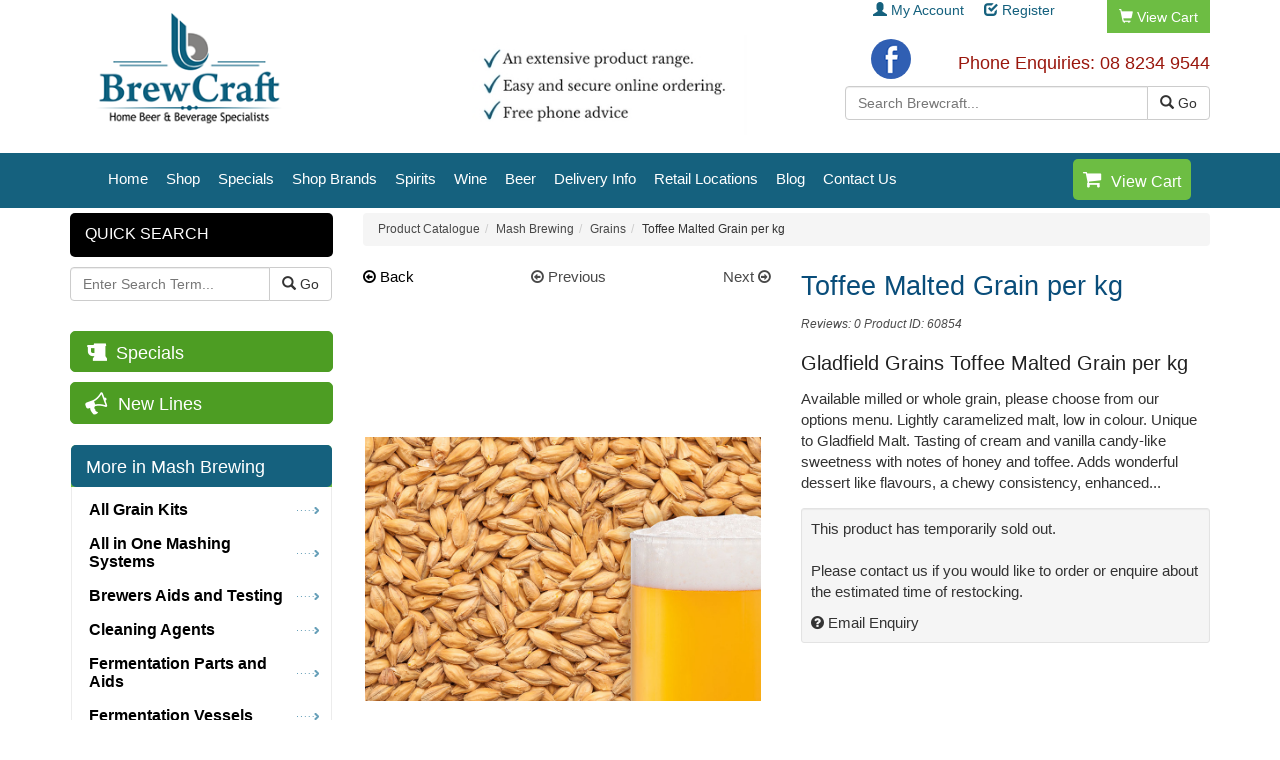

--- FILE ---
content_type: text/html; charset=utf-8
request_url: https://www.brewcraft.com.au/product/toffee-malted-grain-per-kg
body_size: 34744
content:
<!DOCTYPE html>
<!--[if lt IE 7]> <html lang="en" class="no-js lt-ie9 lt-ie8 lt-ie7"> <![endif]-->
<!--[if IE 7]> <html lang="en" class="no-js lt-ie9 lt-ie8"> <![endif]-->
<!--[if IE 8]> <html lang="en" class="no-js lt-ie9"> <![endif]-->
<!--[if gt IE 8]><!--> <html lang="en" class="no-js"> <!--<![endif]-->
  <head>

	<link rel="preconnect" href="//vsrv1assets4.gtp.com.au" />
	<link rel="preconnect" href="//cms.gtp-icommerce.com.au" />
	<link rel="preconnect" href="//assets1.gtp-icommerce.com.au" />
	<link rel="dns-prefetch" href="//www.googletagmanager.com" />
	<link rel="dns-prefetch" href="//www.google-analytics.com" />
	<link rel="preconnect" href="https://www.google.com" />
	<link rel="preconnect" href="https://www.google.com.au" />
	<link rel="preload" href="/assets/glyphicons-halflings-regular.woff2" as="font" type="font/woff2" crossorigin="anonymous">
	<link rel="preload" href="/assets/application.css" as="style">

	<meta charset="UTF-8">
	<title>Toffee Malted Grain per kg</title>

	<meta content="authenticity_token" name="csrf-param" />
<meta content="Rd85XSjnVdEFoGTHMO1//pLekgjKkbWj7yeq2beE2Qk=" name="csrf-token" />
	<link rel="icon" href="https://www.brewcraft.com.au/favicon.ico" type="image/x-icon" />
	<link rel="canonical" href="https://www.brewcraft.com.au/product/toffee-malted-grain-per-kg" /> 
	<meta name="viewport" content="width=device-width, initial-scale=1, user-scalable=yes">
	  <meta name="robots" content="index, follow">
	<meta name="description" content="Lightly caramelized malt, low in colour.">
	
	
		  <meta property="og:title" content="Toffee Malted Grain per kg" />
	  <meta property="og:type" content="website" />
	  <meta property="og:image" content="https://vsrv1assets4.gtp.com.au/clients/b/brewcraft/largeimages/60854.jpg" />
	  <meta property="og:url" content="https://product/toffee-malted-grain-per-kg" />
	  <meta property="og:description" content="Lightly caramelized malt, low in colour." />
	  <meta property="og:site_name" content="Brewcraft" />
	  <meta property="fb:admins" content="674028147"/>
	  <meta property="fb:app_id" content="148833491842332" />

		  <meta name="twitter:card" content="summary" />
	  <meta name="twitter:title" content="Toffee Malted Grain per kg" />
	  <meta name="twitter:description" content="Lightly caramelized malt, low in colour." />
	  <meta name="twitter:image" content="https://vsrv1assets4.gtp.com.au/clients/b/brewcraft/largeimages/60854.jpg" />
	  <meta name="twitter:image:alt" content="Toffee Malted Grain per kg" />
	  

	
	<style>			
	  html{font-family:sans-serif;-ms-text-size-adjust:100%;-webkit-text-size-adjust:100%}article,aside,header,nav,section{display:block}a{background:0 0;text-decoration:none;outline:0!important}strong{font-weight:700}h1{margin:.67em 0}img{border:0;vertical-align:middle}button,input,select,textarea{color:inherit;font:inherit;margin:0}button{overflow:visible}button,select{text-transform:none}button,html input[type=button],input[type=submit]{-webkit-appearance:button}button::-moz-focus-inner,input::-moz-focus-inner{border:0;padding:0}input{line-height:normal}textarea{overflow:auto}@font-face{font-family:'Glyphicons Halflings';src:url(/assets/bootstrap/glyphicons-halflings-regular.eot);src:url(/assets/bootstrap/glyphicons-halflings-regular.eot?) format("embedded-opentype"),url(/assets/bootstrap/glyphicons-halflings-regular.woff) format("woff"),url(/assets/bootstrap/glyphicons-halflings-regular.ttf) format("truetype"),url(/assets/bootstrap/glyphicons-halflings-regular.svg) format("svg")}.glyphicon{position:relative;top:1px;display:inline-block;font-family:'Glyphicons Halflings';font-style:normal;font-weight:400;line-height:1;-webkit-font-smoothing:antialiased;-moz-osx-font-smoothing:grayscale}.glyphicon-search:before{content:"\e003"}.glyphicon-star:before{content:"\e006"}.glyphicon-user:before{content:"\e008"}.glyphicon-check:before{content:"\e067"}.glyphicon-shopping-cart:before{content:"\e116"}*,:after,:before{box-sizing:border-box}html{font-size:10px}body{margin:0;line-height:1.428571429;color:#333;background-color:#fff}button,input,select,textarea{font-family:inherit;font-size:inherit;line-height:inherit}#showProduct #product_images #mobile_product_image li img,.img-responsive{display:block;max-width:100%;height:auto} #showProduct #product_images .gc-zoom {display: none;} #showProduct #product_images .gc-thumbs-area {display: none} #showProduct #product_images .glass-case .gc-display-area .gc-display-container {width: 0px; height: 0px; margin-left: -50%; margin-top: -50%; position: relative;overflow: hidden;top: 50%; left: 50%;max-width: 100%;max-height: 100%;width: 100%;height: 100%;top: 50%; left: 50%;} h1,h2,h3{font-family:inherit;font-weight:500;margin-bottom:10px}p{margin:0 0 10px}ul{margin-top:0;margin-bottom:10px}ul ul{margin-bottom:0}abbr[title]{border-bottom:1px dotted #777}#top_navigation,.container{margin-right:auto;margin-left:auto;padding-left:15px;padding-right:15px}#top_navigation:after,#top_navigation:before,.container:after,.container:before{content:" ";display:table}#top_navigation:after,.container:after{clear:both}@media (min-width:768px){#top_navigation,.container{width:750px}}@media (min-width:992px){#top_navigation,.container{width:970px}}@media (min-width:1200px){#top_navigation,.container{width:1170px}}.row{margin-left:-15px;margin-right:-15px}.row:after,.row:before{content:" ";display:table}.row:after{clear:both}.col-lg-4,.col-lg-8,.col-md-12,.col-md-3,.col-md-4,.col-md-5,.col-md-6,.col-md-7,.col-md-8,.col-md-9,.col-sm-10,.col-sm-12,.col-sm-2,.col-sm-5,.col-sm-6,.col-sm-7,.col-xs-12,.col-xs-4,.col-xs-5,.col-xs-8{position:relative;min-height:1px;padding-left:15px;padding-right:15px}.col-xs-12,.col-xs-4,.col-xs-5,.col-xs-8{float:left}.col-xs-4{width:33.3333333333%}.col-xs-5{width:41.6666666667%}.col-xs-8{width:66.6666666667%}.col-xs-12{width:100%}.col-xs-offset-1{margin-left:8.3333333333%}.col-xs-offset-2{margin-left:16.6666666667%}@media (min-width:768px){.col-sm-10,.col-sm-12,.col-sm-2,.col-sm-5,.col-sm-6,.col-sm-7{float:left}.col-sm-2{width:16.6666666667%}.col-sm-5{width:41.6666666667%}.col-sm-6{width:50%}.col-sm-7{width:58.3333333333%}.col-sm-10{width:83.3333333333%}.col-sm-12{width:100%}}@media (min-width:992px){.col-md-12,.col-md-3,.col-md-4,.col-md-5,.col-md-6,.col-md-7,.col-md-8,.col-md-9{float:left}.col-md-3{width:25%}.col-md-4{width:33.3333333333%}.col-md-5{width:41.6666666667%}.col-md-6{width:50%}.col-md-7{width:58.3333333333%}.col-md-8{width:66.6666666667%}.col-md-9{width:75%}.col-md-12{width:100%}.col-md-pull-9{right:75%}.col-md-push-3{left:25%}}@media (min-width:1200px){.col-lg-4,.col-lg-8{float:left}.col-lg-4{width:33.3333333333%}.col-lg-8{width:66.6666666667%}}label{display:inline-block;max-width:100%;margin-bottom:5px;font-weight:700}.form-control{display:block;width:100%;height:34px;padding:6px 12px;font-size:14px;line-height:1.428571429;color:#555;background-color:#fff;background-image:none;border:1px solid #ccc;border-radius:4px;box-shadow:inset 0 1px 1px rgba(0,0,0,.075)}.form-control::-moz-placeholder{color:#777;opacity:1}.form-control:-ms-input-placeholder{color:#777}.form-control::-webkit-input-placeholder{color:#777}textarea.form-control{height:auto}.form-group{margin-bottom:15px}.help-block{display:block;margin-top:5px;margin-bottom:10px;color:#737373}.btn,input[type=submit]{display:inline-block;margin-bottom:0;font-weight:400;text-align:center;vertical-align:middle;background-image:none;border:1px solid transparent;white-space:nowrap;padding:6px 12px;font-size:14px;line-height:1.428571429;border-radius:4px}.btn-default{color:#333;background-color:#fff;border-color:#ccc}.btn-primary,input[type=submit]{color:#fff;background-color:#428bca;border-color:#357ebd}.btn-info{color:#fff;background-color:#5bc0de;border-color:#46b8da}.btn-lg{padding:10px 16px;font-size:18px;line-height:1.33;border-radius:6px}.btn-sm{padding:5px 10px;font-size:12px;line-height:1.5;border-radius:3px}.btn-block{display:block;width:100%}.collapse{display:none}.dropdown{position:relative}.dropdown-menu{position:absolute;top:100%;left:0;z-index:1000;display:none;float:left;min-width:160px;padding:5px 0;margin:2px 0 0;list-style:none;font-size:14px;text-align:left;background-color:#fff;border:1px solid rgba(0,0,0,.15);border-radius:4px;box-shadow:0 6px 12px rgba(0,0,0,.175);background-clip:padding-box}.dropdown-menu>li>a{display:block;padding:3px 20px;clear:both;font-weight:400;line-height:1.428571429;color:#333;white-space:nowrap}.input-group{position:relative;display:table;border-collapse:separate}.input-group .form-control{position:relative;z-index:2;float:left;width:100%;margin-bottom:0}.input-group .form-control,.input-group-btn{display:table-cell}.input-group .form-control:not(:first-child):not(:last-child){border-radius:0}.input-group-btn{width:1%;vertical-align:middle;position:relative;font-size:0;white-space:nowrap}.input-group .form-control:first-child{border-bottom-right-radius:0;border-top-right-radius:0}.input-group-btn:last-child>.btn{border-bottom-left-radius:0;border-top-left-radius:0;margin-left:-1px}.input-group-btn>.btn{position:relative}.nav{margin-bottom:0;padding-left:0;list-style:none}.nav:after,.nav:before{content:" ";display:table}.nav:after{clear:both}.nav>li{position:relative;display:block}.nav>li>a{position:relative;display:block;padding:10px 15px}.nav-tabs{border-bottom:1px solid #ddd}.nav-tabs>li{float:left;margin-bottom:-1px}.nav-tabs>li>a{margin-right:2px;line-height:1.428571429;border:1px solid transparent;border-radius:4px 4px 0 0}.nav-tabs>li.active>a{color:#555;background-color:#fff;border:1px solid #ddd;border-bottom-color:transparent}.tab-content>.tab-pane{display:none}.tab-content>.active{display:block}.navbar{position:relative;min-height:50px;border:1px solid transparent}.navbar:after,.navbar:before{content:" ";display:table}.navbar:after{clear:both}.navbar-header:after,.navbar-header:before{content:" ";display:table}.navbar-header:after{clear:both}.navbar-collapse{overflow-x:visible;padding-right:15px;padding-left:15px;border-top:1px solid transparent;box-shadow:inset 0 1px 0 rgba(255,255,255,.1);-webkit-overflow-scrolling:touch}.navbar-collapse:after,.navbar-collapse:before{content:" ";display:table}.navbar-collapse:after{clear:both}@media (min-width:768px){.navbar{border-radius:4px}.navbar-header{float:left}.navbar-collapse{width:auto;border-top:0;box-shadow:none}.navbar-collapse.collapse{display:block;height:auto!important;padding-bottom:0;overflow:visible!important}.navbar-toggle{display:none}}.navbar-toggle{position:relative;float:right;margin-right:15px;padding:9px 10px;margin-top:8px;margin-bottom:8px;background-color:transparent;background-image:none;border:1px solid transparent;border-radius:4px}.navbar-nav{margin:7.5px -15px}.navbar-nav>li>a{padding-top:10px;padding-bottom:10px;line-height:20px}@media (min-width:768px){.navbar-nav{float:left;margin:0}.navbar-nav>li{float:left}.navbar-nav>li>a{padding-top:15px;padding-bottom:15px}}.navbar-nav>li>.dropdown-menu{margin-top:0;border-top-right-radius:0;border-top-left-radius:0}.navbar-default{background-color:#f8f8f8}.navbar-default .navbar-nav>li>a{color:#777}.navbar-default .navbar-toggle{border-color:#ddd}.navbar-default .navbar-collapse{border-color:#e7e7e7}.breadcrumb{padding:8px 15px;margin-bottom:20px;list-style:none;background-color:#f5f5f5;border-radius:4px}.breadcrumb>li{display:inline-block}.breadcrumb>li+li:before{content:"/ ";padding:0 5px;color:#ccc}.label{display:inline;padding:.2em .6em .3em;font-size:75%;font-weight:700;line-height:1;color:#fff;text-align:center;white-space:nowrap;vertical-align:baseline;border-radius:.25em}.well{min-height:20px;padding:19px;margin-bottom:20px;background-color:#f5f5f5;border:1px solid #e3e3e3;border-radius:4px;box-shadow:inset 0 1px 1px rgba(0,0,0,.05)}.well-sm{padding:9px;border-radius:3px}.hidden{display:none!important;visibility:hidden!important}@-ms-viewport{width:device-width}.visible-sm,.visible-xs{display:none!important}@media (min-width:768px) and (max-width:991px){.visible-sm{display:block!important}}@media (max-width:767px){.visible-xs{display:block!important}.hidden-xs{display:none!important}}@media (min-width:768px) and (max-width:991px){.hidden-sm{display:none!important}}@media (min-width:992px) and (max-width:1199px){.hidden-md{display:none!important}}@media (min-width:1200px){.hidden-lg{display:none!important}}@font-face{font-family:FontAwesome;src:url(/assets/fontawesome-webfont.eot);src:url(/assets/fontawesome-webfont.eot?) format("embedded-opentype"),url(/assets/fontawesome-webfont.woff2) format("woff2"),url(/assets/fontawesome-webfont.woff) format("woff"),url(/assets/fontawesome-webfont.ttf) format("truetype"),url(/assets/fontawesome-webfont.svg) format("svg");font-weight:400;font-style:normal}.fa{display:inline-block;font:14px/1 FontAwesome;font-size:inherit;text-rendering:auto;-webkit-font-smoothing:antialiased;-moz-osx-font-smoothing:grayscale}.fa-th-list:before{content:"\f00b"}.fa-clock-o:before{content:"\f017"}.fa-tag:before{content:"\f02b"}.fa-print:before{content:"\f02f"}.fa-bold:before{content:"\f032"}.fa-map-marker:before{content:"\f041"}.fa-plus-circle:before{content:"\f055"}.fa-minus-circle:before{content:"\f056"}.fa-times-circle-o:before{content:"\f05c"}.fa-arrow-right:before{content:"\f061"}.fa-arrow-up:before{content:"\f062"}.fa-shopping-cart:before{content:"\f07a"}.fa-phone:before{content:"\f095"}.fa-bullhorn:before{content:"\f0a1"}.fa-bars:before{content:"\f0c9"}.fa-truck:before{content:"\f0d1"}.fa-caret-right:before{content:"\f0da"}.fa-beer:before{content:"\f0fc"}.fa-arrow-circle-o-right:before{content:"\f18e"}.fa-arrow-circle-o-left:before{content:"\f190"}.button::-moz-focus-inner{border:0;padding:0}.button.large{padding:12px 30px;text-transform:uppercase}.call_btn{font-size:18pt;background-color:#3c8716}.map_btn{font-size:18pt}.mini-edit{background-color:#2f6aff;border-color:#2f6aff;font-size:18pt}.btn-success{color:#fff;background-color:#449d44;border-color:#275c27;font-size:18pt}#main_column .form_wrapper{max-width:560px;margin:0}#main_column .form_wrapper form label.required abbr{display:none}#main_column .form_wrapper form label.required:after{content:' (required)'}abbr{border:0!important;text-decoration:none}.form-actions{background:0 0;margin:0;border:none;padding:0}.gc-start{display:none;z-index:0;opacity:0;-moz-opacity:0;-khtml-opacity:0}#top_navigation,.container{min-height:100%;position:relative}body a{outline:0!important}#left_column h3{background:#15617e;border-radius:5px;color:#fff;font-family:"Open Sans",Helvetica,Arial,sans-serif;font-size:16px;line-height:44px;margin:0;padding:0 15px;text-align:left}.label-default{background-color:#565656!important}#header{position:relative;background-repeat:no-repeat;background-size:100%;background-color:#fff}#header .header_one{margin:0 auto;position:relative;color:#15617e;font-size:14px;padding:6px 0}#header .header_one a{color:#15617e}#header .header_one #socialmedia{position:absolute;z-index:1000;top:28px;right:300px}#header #header_contact_btn{margin:15px 0}#header #header_contact_btn a{color:#fff;padding:10px}#header #header_contact_btn .btn-success{margin-top:0}#header #header-cart{background-color:#000;min-height:250px}#header #header-cart .fake3{font-weight:700;color:#f5f5f5;margin-bottom:35px}#header .header_two{margin:0 auto;height:140px}#header .header_two .header_logo{padding:0 10px;top:25px;left:0}#header .header_two .header_tagline{padding:2px 58px 2px 2px;top:20px;left:400px;position:absolute}#header .header_two .header_tagline img{width:275px;height:100px}#header .header_two .header-search{margin-top:38px;padding-right:0!important}#header .header_two .header-search .header_phone{margin-bottom:10px;text-align:right;color:#9a170d;font-size:1.2em}#header .container{max-width:1200px;margin:0 auto}.cart_quan{visibility:hidden}.menurow{background-color:#15617e}#top_navigation{background:#15617e;border-radius:4px;border-top:0 solid #99cde9;height:55px;max-width:1142px;margin:0 auto}#top_navigation #top_navigation_menu{background:#15617e!important;list-style:none;height:43px;text-align:left;margin:6px auto 0;z-index:900;table-layout:fixed;max-width:1140px;width:100%;padding:0 5px 0 15px}#top_navigation #top_navigation_menu li{margin:0 auto;padding:0 9px;visibility:inherit;z-index:800!important;position:relative;height:41px;line-height:1.2em;float:left;text-align:left;font-weight:700}#top_navigation #top_navigation_menu li a{height:41px;line-height:1.2em;display:inline-block;color:#fff;width:100%;font-family:'Open Sans',sans-serif;font-weight:400;font-size:16px;display:-webkit-box;display:-webkit-flex;display:-ms-flexbox;display:flex;-webkit-box-align:center;-webkit-align-items:center;-ms-flex-align:center;align-items:center}#top_navigation #top_navigation_menu li a:link,#top_navigation #top_navigation_menu li a:visited{text-decoration:none!important}#top_navigation #top_navigation_menu li ul{width:auto;padding:4px 0;left:0;position:absolute;top:-999em;font-weight:400!important}#top_navigation li#view_cart_top_navigation{float:right;background-color:#6dbd43;font-weight:700;border-radius:5px;padding:2px 10px;margin:0}#top_navigation li#view_cart_top_navigation .fa{margin-right:10px;font-size:1.2em;padding:0 0 5px}.story_li{font-size:.99em!important}@media only screen and (min-width:992px){.cart_links{background-color:#6dbd43;color:#fff!important;height:35px!important;margin-top:-8px!important;min-width:10px!important;padding:0!important}.cart_links a{display:block;color:#fff!important;padding:9px 12px 11px;text-decoration:none}}#body_container{background-color:#fff}#body_background{width:100%;height:100%;margin-top:5px}#free_shipping_icon{margin-top:5px}#free_shipping_text{font-size:1em;margin-top:5px;text-align:center}.backtotop{padding:10px;max-width:250px;border-radius:5px;background-color:#0370bc;text-align:center}.backtotop a{padding:10px 0;color:#fff!important}.view_cart_btn{float:right;padding:10px;color:#fff;max-width:250px;border-radius:5px;background-color:#255425;text-align:center}.view_cart_btn a{padding:10px 0;color:#fff!important}#footer address span{color:#285e8e;font-weight:600}#product_back_button{text-align:center;margin:.5em 0;}#product_back_button .back_to_btn {border-radius: 5px;margin: auto;max-width:450px;padding: 15px 20px;font-size: 20px;display:block;color:#FFF;background-color: #387f38;}#product_description_short{margin:0 0 1em}#product_description_short h2{padding:0;border-radius:0;background-color:transparent}#showprod_add_cart{float:none;font-size:18pt;background-color:#387f38}#showprod_free_shipping{display:block;clear:both;padding:10px 0 5px}.input-group .input-group-btn{vertical-align:bottom}.input-group .input-group-btn button{height:34px}@media only screen and (max-width:767px){body{padding:0}.navbar-default .navbar-collapse{border-color:#0080db!important}.navbar-collapse{overflow-y:visible}#body_container{margin-top:0}.header_mobile{margin-left:0;padding:12px 0;max-width:100%}.header_mobile .header_logo{margin-top:0;margin-left:10px}#header-search-mobile{width:100%;z-index:2000;background-color:#0b77cf;display:none;max-height:200px;min-height:70px;color:#fff;padding:20px;overflow:hidden;position:relative;top:5px}#header-cart-mobile{box-shadow:0 2px 5px 0 rgba(0,0,0,.26);width:100%;z-index:3000;background-color:#ccc;display:none;min-height:200px;color:#000;padding:20px;overflow:hidden;position:relative;top:0}#header-cart-mobile .fake3{font-weight:700;color:#000}#header-cart-mobile .mini_cart_contents{margin:0;padding:0;color:#fff}#header-cart-mobile .mini-edit{float:right;background-color:#428bca}.noleft{padding-left:0!important}.main_menu{position:relative!important;padding:0;margin-top:0;border-radius:0;background-color:#000}.main_menu li{background-color:#000;width:32%;padding:0!important;text-align:center;font-size:1.7em!important;margin-right:2px}.main_menu li a{height:50px!important;text-decoration:none;color:#fff}.main_menu li span{display:block;margin:5px 0}.main_menu li .glyphicon{font-size:1.9em}}@media only screen and (max-width:768px) and (orientation:portrait){.menurow .navbar #top_nav_icons .main_menu li{width:32%}#showProduct #product_images #mobile_product_image{position:relative!important;display:block!important;list-style:none}#showProduct #product_images #mobile_product_image img{display:block;width:100%;margin:auto}.header_logo{margin-top:0;min-height:50px}#socialmedia{left:-10px!important}}@media only screen and (max-width:998px){.navbar-collapse{width:100%}#top_nav_icons .main_menu{position:relative!important;padding:0;margin-top:0;border-radius:0;background-color:#000}#top_nav_icons .main_menu li{background-color:#000;width:24%;padding:0!important;text-align:center;font-size:.7em!important;margin-right:2px}#top_nav_icons .main_menu li .fa{font-size:1.9em;margin-bottom:4px;padding-top:6px}#top_nav_icons .main_menu li a{text-decoration:none;color:#fff}#top_nav_icons .main_menu li span{display:block;margin:8px 0}#top_nav_icons .main_menu li .glyphicon{font-size:1.9em}#top_nav_icons .main_menu li .header-cart .view_cart_text{margin:8px 0}}@media only screen and (max-width:1024px){#top_navigation{width:940px!important}#top_navigation #top_navigation_menu{padding:0!important}.header_two{max-height:140px}}#account_menu{position:absolute;right:135px;top:0}#account_menu li{float:left;list-style:none;padding:0 20px 0 0;font-size:14px}#account_menu li a{color:#212121}#upper_navigation{position:absolute;top:0;right:310px;width:800px}.main_menu{position:absolute;right:0;top:0;z-index:2000;list-style:none;padding:0;margin:0;color:#000}.main_menu li{float:left;font-size:14px;margin:0;position:static;display:block;text-decoration:none;vertical-align:text-bottom;padding:0 20px 0 0}.main_menu li a{text-decoration:none;color:#fff}#header-cart{box-shadow:0 2px 5px 0 rgba(0,0,0,.26);position:absolute;right:0;top:27px;width:350px;z-index:3000;background-color:#0b77cf;display:none;color:#000;padding:20px;overflow:auto;height:auto}#header-cart .fake3,#header-cart a .mini-edit{font-size:1.2em}#header-cart .mini_cart_contents{margin:5px 0 .5em;padding:0;color:#fff;border-bottom:1px solid #888}#header-cart .mini-edit{float:right}.breadcrumb{margin-top:0;font-size:.8em!important}.navbar-default{border-color:transparent!important;border-radius:0;color:#fff!important}.navbar{background-color:#000;border-color:transparent;color:#fff!important;margin:0}.navbar .navbar-nav li,.navbar .navbar-nav li a{color:#fff}.navbar .navbar-nav li .fa{margin-right:5px}.navbar .navbar-nav ul{width:100%;background-color:#000}.navbar .navbar-nav ul li a{color:#fff!important}.navbar .navbar-nav ul li .fa{margin-right:5px}.navbar .navbar-header{height:50px;border-color:transparent}.navbar .navbar-header .navbar-toggle{white-space:nowrap;border:0;padding:7px 5px;color:#fff!important;float:left}@media only screen and (max-width:1199px){#header .header_two .header_tagline img{width:167px;height:61px}}@media only screen and (max-width:1200px){.navbar-toggle{display:block}.navbar-collapse{border-top:1px solid transparent;box-shadow:inset 0 1px 0 rgba(255,255,255,.1)}.navbar-collapse.collapse{display:none}.navbar-nav{float:none!important;margin-top:7.5px}.navbar-nav>li{float:none}.navbar-nav>li>a{padding-top:10px;padding-bottom:10px}.header_one #socialmedia{right:260px!important;top:28px!important}#add_to_cart_notification #add_to_cart_btn button{padding:10px}}#container_mobile_header{padding:0}#mobile_logo{min-width:271px;margin:0 auto}@media only screen and (max-width:990px){.main_menu_cart{right:20px;top:-5px!important}.main_menu_cart li{padding:0 5px!important}}@media only screen and (max-width:600px){#showProduct #product_images #mobile_product_image{position:relative!important;display:block!important;list-style:none}#showProduct #product_images #mobile_product_image img{display:block;width:100%;margin:auto}#product_price_and_button #product_add_to_cart_block{max-width:100%!important}#product_price_and_button #product_add_to_cart_block .add_to_cart_button{margin-top:20px;margin-bottom:10px}}@media only screen and (max-width:400px){h1{font-size:24px!important;text-align:center;margin:0!important}h2{margin:0 0 15px!important;text-align:center}}#product_menu_sale a{display:block;text-decoration:none;margin:0 0 10px;padding:.7em 15px .5em;border-radius:5px;background-color:#4d9d23;border:1px solid #4d9d23;text-align:left}#product_menu_sale a i{font-size:22px;vertical-align:middle;margin-top:-2px}#product_menu_new_arrivals a h3,#product_menu_sale a h3{vertical-align:middle;background-color:transparent;padding:0;margin:0;color:#fff;font-weight:400;line-height:1.2em;font-family:"Open Sans",Helvetica,Arial,sans-serif;font-size:18px}#product_menu_new_arrivals a{display:block;text-decoration:none;margin:0 0 20px;padding:.7em 15px .5em;border-radius:5px;background-color:#4d9d23;border:1px solid #4d9d23;text-align:left}#product_menu_new_arrivals a i{font-size:22px;margin-top:-2px;vertical-align:middle;-webkit-transform:rotate(-20deg);-ms-transform:rotate(-20deg);transform:rotate(-20deg)}#product_menu section{margin:0;padding:1px}#product_menu section .side_panel_header{border-radius:5px 5px 0 0;background-color:#6dbd43}#product_menu section .side_panel_header h3{background-color:transparent;text-align:left;margin:0;line-height:1.2em;color:#fff;font-family:"Open Sans",Helvetica,Arial,sans-serif;font-size:18px;font-weight:400;padding:.7em 15px .5em;text-decoration:none}#product_menu section ul{list-style:none;margin:0 0 20px;padding:5px 0;border-left:1px solid #ececec;border-right:1px solid #ececec;border-bottom:1px solid #ececec;border-top:0 solid transparent;border-radius:0 0 5px 5px}#product_menu section ul li{line-height:1.2em;margin:2px;padding:7px 10px 7px 15px;text-align:left}#product_menu section ul li a{display:block;width:100%;height:100%;font-size:16px;font-weight:700;color:#000;background:url(/assets/statimages/left_nav_link_background.png) 100% 50% no-repeat;padding:0 35px 0 0}#product_menu #product_menu_subcategories h3{background-color:#15617e}#product_menu section a{text-decoration:none}#product_search{background-color:#fff;position:relative;padding-bottom:20px}#product_search form{margin:10px 0}#product_search h3{background-color:#000;border-radius:5px;color:#fff;font-family:"Open Sans",Helvetica,Arial,sans-serif;font-size:16px;height:44px;line-height:42px;margin:0;padding:0 15px;text-align:left;text-decoration:none;text-transform:uppercase}a,a:link,a:visited{color:#494949}h1{margin-top:0;color:#212121;background-color:#fff;border-radius:5px;font-size:20px;line-height:1.5em;padding:5px 10px}h2{margin-top:0;color:#212121;background-color:#fff;border:0 solid #0b77cf;border-radius:5px;font-size:20px;line-height:1.5em;padding:5px 10px}h3{margin-top:0;color:#595958;font-size:17px;line-height:1.5em}body,p,ul{font-family:"Open Sans",Helvetica,Arial,sans-serif!important;font-size:15px}.phonetoy{position:absolute;left:-9999px;display:none}.product_availability,.product_seller,.product_time{display:none}.ssk-group,.ssk-sticky{font-size:0}.ssk-sticky{top:0;position:fixed;z-index:2000}.ssk-sticky.ssk-left.ssk-center{top:50%;transform:translateY(-50%);-webkit-transform:translateY(-50%);-moz-transform:translateY(-50%);-ms-transform:translateY(-50%);-o-transform:translateY(-50%)}.ssk-sticky.ssk-left{left:0}@media (max-width:767px){.ssk-sticky{display:none}}#listProduct #listProduct_display li .product_details .offers .purchasing_options input,#listProduct #listProduct_display li .product_details .prod_id,#listProduct #listProduct_display li .product_details .searchweight,#listProduct #listProduct_display li .product_details .year,.showProduct .product_availability,.showProduct .product_seller,.showProduct .product_time{display:none}.showProduct .breadcrumb{font-size:.9em}.showProduct .show_product_nav_buttons{margin:0 0 1em;padding:0;width:100%;list-style:none;display:-webkit-box;display:-webkit-flex;display:-ms-flexbox;display:flex;-webkit-box-pack:justify;-webkit-justify-content:space-between;-ms-flex-pack:justify;justify-content:space-between}.showProduct .show_product_nav_buttons .prev_btn{text-align:center}.showProduct .show_product_nav_buttons .next_btn{text-align:right}.showProduct h1{margin:0 0 10px;font-weight:400;font-size:22px;background-color:transparent;padding:0!important;color:#094d7a!important;clear:both}.showProduct #product_details_name{font-size:1.8em;border:0!important}.showProduct #product_code{color:#4c4c4c;font-size:12px;font-style:italic;margin-bottom:15px}.showProduct #product_form{margin:0}.showProduct #product_form #product_options #options_map{display:none}.showProduct #product_form #after-products-options #product_price_and_button #product_details_price #main-price{padding:0 0 0 .4em}.showProduct #product_form #after-products-options #product_price_and_button #product_details_price .prod3{font-size:2.2em;color:red;font-weight:700;margin-bottom:10px}.showProduct #product_form #after-products-options .qty_control{min-width:322px;display:block;margin:4px 0 10px;height:38px;line-height:38px}.showProduct #product_form #after-products-options .qty_control input{margin:0;padding:0 5px;height:38px;line-height:38px;vertical-align:middle;display:inline-block;border:1px solid #444;text-align:center;width:75px;border-radius:0}.showProduct #product_form #after-products-options .qty_control .cart_qty_control_minus{display:inline-block;border-width:1px 0 1px 1px;border-radius:6px 0 0 6px}.showProduct #product_form #after-products-options .qty_control .cart_qty_control_plus{display:inline-block;border-width:1px 1px 1px 0;border-radius:0 6px 6px 0}.showProduct #product_form #after-products-options .qty_control .cart_qty_control_minus,.showProduct #product_form #after-products-options .qty_control .cart_qty_control_plus{height:38px;line-height:38px;margin:0;padding:0 6px;vertical-align:middle;font-size:22px;border-color:#247d24;border-style:solid;background-color:#449d44;color:#fff}.showProduct #product_form #after-products-options .qty_control .cart_qty_control_minus i,.showProduct #product_form #after-products-options .qty_control .cart_qty_control_plus i{display:inline-block;height:22px;line-height:22px;vertical-align:middle;margin-top:0}.showProduct #product_form #after-products-options .mini-image{float:left;text-align:center;padding:0 10px 10px}.showProduct #product_form #after-products-options .mini-image img{display:inline-block}.showProduct #product_form #after-products-options #product_details_quantity{padding-left:10px}.showProduct #product_form #after-products-options #product_price_and_button{clear:both;padding:0 10px}.showProduct #product_form #after-products-options #product_price_and_button #product_details_price{white-space:nowrap}.showProduct #product_form #after-products-options #product_price_and_button #product_add_to_cart_block{margin:0;max-width:300px}.showProduct #product_form #after-products-options #product_price_and_button #product_add_to_cart_block .add_to_cart_button{min-width:250px!important}.showProduct #product_form #add_to_cart_notification{clear:both;box-sizing:border-box;display:none;margin:10px 0;text-align:center!important}.showProduct #product_form #add_to_cart_notification #add_to_cart_notification_message{font-style:italic;text-align:center!important}.showProduct #product_form #add_to_cart_notification #add_to_cart_notification_product_name{color:#494949;font-weight:700;text-align:center!important}.showProduct #product_form #add_to_cart_notification #add_to_cart_btn button{border-radius:6px;padding:10px;width:50%;background-color:#3875d7;font-weight:700;font-size:18px;color:#fff;margin-top:10px}.showProduct #product_details_below{margin-top:10px;padding:10px 0}.showProduct #product_details_below .tab-pane{border-bottom:1px solid #ddd;border-left:1px solid #ddd;border-right:1px solid #ddd;border-radius:0 0 3px 3px;padding:15px}.showProduct .btn-success{margin-top:10px}.showProduct .fake3{color:#000;font-size:1.3em}.customer_review_form #collapseReview .well{max-width:600px}.customer_review_form #collapseReview .well .form_wrapper{padding:10px;max-width:100%}.customer_review_form #collapseReview .well .form_wrapper #new_customer_review .form-group select{max-width:60px}.customer_review_form #collapseReview .well .form_wrapper .rating_star_row .form-group{display:inline-block}.customer_review_form #collapseReview .well .form_wrapper .rating_star_row .customer_star_rating{display:inline-block;padding:0 0 0 10px;color:#f5bd00}.customer_review_form #collapseReview #review_form_feedback{font-size:1.2em;text-align:center;margin:.5em 0}.customer_review_form .review_title{font-family:"Octin Vintage";font-size:21px;text-align:center}.country_id{color:#000;font-size:.5em}#showProduct #product_images{display:block}#showProduct #product_images #mobile_product_image{margin:0;padding:0;display:block;position:absolute;top:20px}#showProduct #product_images #mobile_product_image li{margin:0;padding:0;list-style:none}@font-face{font-family:'Glyphicons Halflings';src:url(/assets/glyphicons-halflings-regular.eot);src:url(/assets/glyphicons-halflings-regular.eot?) format("embedded-opentype"),url(/assets/glyphicons-halflings-regular.woff2) format("woff2"),url(/assets/glyphicons-halflings-regular.ttf) format("truetype"),url(/assets/glyphicons-halflings-regular.svg) format("svg")}.noDisp{display:none}.bothClear{clear:both}.smallChange{display:inline-block;font-size:.7em;vertical-align:top;padding:.15em 0 0 .05em}button.link{background:0 0!important;border:none;padding:0!important;font-family:arial,sans-serif;color:#000}.share_socially_block{margin-top:2.5em}.share_socially_block ul{margin:3px!important;padding:0!important;list-style:none;height:50px!important}.share_socially_block ul li{margin:0;padding:1px 2px 2px 1px;list-style:none;display:inline-block;width:49px;height:50px;overflow:hidden}.share_socially_block ul li a{display:inline-block;border-radius:4px;width:41px;height:41px;padding:0;margin:0;text-indent:-999em;background-image:url(/assets/statimages/social_media_icons/social-icons.png);box-shadow:3px 3px 3px 0 rgba(0,0,0,.39)}.share_socially_block form{font-size:14px;line-height:1.3em;z-index:500;width:100%;max-width:400px;padding:10px 15px;border:1px solid #000;border-radius:10px;background-color:#fff;box-shadow:0 3px 3px rgba(0,0,0,.8);margin:.5em 0 1em;display:none;position:relative}.share_socially_block form .closeIcon{font-size:20px;position:absolute;top:5px;right:5px}.share_socially_block form label{margin-top:2.5em}.share_socially_block form .button{display:block;margin:0 auto}.share_socially_block .share_socially_feedback{padding:10px 15px;background-color:#dff0d8;color:#3c763d;border-radius:8px;font-size:13px;display:none}.share_socially_block #share_facebook{background-position:-11px -11px}.share_socially_block #share_twitter{background-position:-515px -11px}.share_socially_block #share_googleplus{background-position:-199px -10px}.share_socially_block #share_pinterest{background-position:-326px -11px}.share_socially_block #share_linkedin{background-position:-263px -11px}#showProduct #product_images {display: block;} #showProduct #product_images #mobile_product_image {margin: 0px;padding: 0px;display: block;position: absolute;top: 20px;} #showProduct #product_images #mobile_product_image { margin: 0px; padding: 0px; list-style: none;} .tinyList .tinyList_wrap .tinyList_display .gal_item_inner .image img {margin:auto;}
	</style>
  

</head>
  <body class="products showProduct" itemscope itemtype="http://schema.org/ItemPage">

	
   
	<div class="ssk-group ssk-sticky ssk-left ssk-center ssk-lg">
	  
	</div>

	<header id="header">	  
	  
	  <div class="container">
	

	<a id="backtotop"></a>

	<div class="header_one row hidden-xs">

		<ul id="account_menu">
				<li class="menu_login"><span class="glyphicon glyphicon-user"></span>   <span><a href="/sessions/new" rel="nofollow" title="Login to My Account">My Account</a></span></li>
				<li class="menu_register"><span class="glyphicon glyphicon-check"></span>   <span><a href="/users/new" rel="nofollow" title="Register an account">Register</a></span></li>
		</ul>

	  <div class="col-lg-4 col-md-5 col-sm-6"></div>
	  <div class="col-lg-8 col-md-7 col-sm-6">

		<div id="socialmedia">
			<ul class="header_social_icons"><li><a target="_blank" href="https://www.facebook.com/brewcraftonline"   class="icon_facebook"   title="Like Us"								   >Facebook</a></li>
</ul>
		</div>

		<ul id="upper_navigation" class="hidden-sm">
		</ul>

		<ul class="main_menu main_menu_cart">		
			<li class="cart_links">
				<a href="#header-cart" class="header-cart" rel="nofollow">
					<span class="glyphicon glyphicon-shopping-cart"></span>
					<span>
						<span class="view_cart_text"> View Cart</span>
					</span>
				</a>
			</li>
		</ul>

		<div id="header-cart">
				  <div class="mini_cart">
		<a href='/cart'><span class='btn btn-info btn-sm mini-edit'>Edit Cart</span></a>

		<!-- how now brown bureaucrat 760915187 -->

		<div class='fake3'>Shopping Cart</div>
		<ul class='mini_cart_contents' data-cartid='760915187' data-carttoken='Rd85XSjnVdEFoGTHMO1//pLekgjKkbWj7yeq2beE2Qk='>
		
	  </ul>

	  <p class='cart_quan loaded noDisp'>0</p>

	   
	  <div class="fake3">There's nothing in your cart yet! </div>
	  

	  </div>
	
		</div>
	</div>
</div>

<div class="header_two row hidden-xs">
	<div class="col-md-8 col-sm-5 col-xs-5">
		<a href="/"><img alt="logo for Brewcraft" class="header_logo img-responsive" height="125" src="[data-uri]" width="208" /></a>
		
		<div class="header_tagline hidden-sm">
			<span>
				<img 
					class="lazyload" 
					alt="Orders over $100 get Free Shipping - Excludes Bulky Items"
					data-size="auto"
					data-srcset="https://vsrv1assets4.gtp.com.au/clients/b/brewcraft/images/tagline.jpg 1200w"
					data-src="https://vsrv1assets4.gtp.com.au/clients/b/brewcraft/images/tagline.jpg"
					src="https://vsrv1assets4.gtp.com.au/clients/b/brewcraft/images/tagline.jpg" />
			</span>
		</div>
		
	</div>
 	<div class="col-md-4 col-sm-7 header-search">
  		<div class="header_phone">Phone Enquiries: 08 8234 9544</div>
			<form accept-charset="UTF-8" action="/products/search" method="post"><div style="margin:0;padding:0;display:inline"><input name="utf8" type="hidden" value="&#x2713;" /><input name="authenticity_token" type="hidden" value="Rd85XSjnVdEFoGTHMO1//pLekgjKkbWj7yeq2beE2Qk=" /></div>
				<div class="input-group">
					
					<input type="text" title="Search Products" aria-labelledby="searchheader" class="form-control" name="query" id="searchheader" value="" placeholder="Search Brewcraft...">
					<div class="input-group-btn">
						<button id="product_search_submit" class="btn btn-default" type="button" title="Search Site" onclick="if ($('#searchheader').val()!='') $(this).closest('form').submit()"><span class="glyphicon glyphicon-search" title="Search"></span> Go</button>
					</div>
				</div>
</form>		</div>
	</div>
</div>
	
<div id="container_mobile_header" class="container">
	<div class="header_mobile row visible-xs" >


	  	<div ><a href="/"><img alt="Brewcraft mobile" class="header_logo img-responsive" height="125" id="mobile_logo" src="[data-uri]" width="208" /></a></div>



	  	<div id="header_contact_btn" class="col-xs-12 visible-xs">
			  <a class="btn btn-primary col-xs-offset-2 col-xs-4 map_btn" href="https://www.google.com.au/maps/place/Brewcraft+SA/@-34.9150344,138.5602151,17z/data=!4m5!3m4!1s0x6ab0cf66d5a7bd0f:0x4f723c660c3d8580!8m2!3d-34.9146353!4d138.5604045"><i class="fa fa-map-marker" aria-hidden="true"></i> Map</a>
			<a class="btn btn-success col-xs-4 col-xs-offset-1 call_btn" href="tel:08 8234 9544"><i class="fa fa-phone"></i> Call</a>
		</div>


		<div id="header-search-mobile">
			<form accept-charset="UTF-8" action="/products/search" method="post"><div style="margin:0;padding:0;display:inline"><input name="utf8" type="hidden" value="&#x2713;" /><input name="authenticity_token" type="hidden" value="Rd85XSjnVdEFoGTHMO1//pLekgjKkbWj7yeq2beE2Qk=" /></div>
				<div class="input-group">
					<label for="searchheadermobile">Search Products</label>
					<input type="text" title="Search Products" class="form-control" name="query" id="searchheadermobile" value="" placeholder="Search Brewcraft...">
					<div class="input-group-btn">
						<button id="product_search_submit_mobile" title="Search Site" class="btn btn-default" type="submit"><span class="glyphicon glyphicon-search" title="Search">Go</span></button>
					</div>
				</div>
</form>		</div>

		<div id="header-cart-mobile">
				  <div class="mini_cart">
		<a href='/cart'><span class='btn btn-info btn-sm mini-edit'>Edit Cart</span></a>

		<!-- how now brown bureaucrat 760915187 -->

		<div class='fake3'>Shopping Cart</div>
		<ul class='mini_cart_contents' data-cartid='760915187' data-carttoken='Rd85XSjnVdEFoGTHMO1//pLekgjKkbWj7yeq2beE2Qk='>
		
	  </ul>

	  <p class='cart_quan loaded noDisp'>0</p>

	   
	  <div class="fake3">There's nothing in your cart yet! </div>
	  

	  </div>
	
		</div>

	</div> 
</div>
	</header>

	<div class="menurow">
<div id="top_navigation" class="hidden-xs hidden-sm">
  <ul id="top_navigation_menu">

	<li id ="view_cart_top_navigation"><a href="/cart" rel="nofollow"><i class="fa fa-shopping-cart" aria-hidden="true"></i>View Cart</a></li>
	
	<li><a href="/" class="story_li">Home</a></li>
	
	



		<li >
			<a href="/shop" class="story_li" target="_self">Shop</a>
		</li>


		<li >
			<a href="/specials" class="story_li" target="_self">Specials</a>
			<ul>
				<li>
				  <a href="/specials" target="_self"><i class="fa fa-caret-right" aria-hidden="true"></i>Specials</a>
				</li>
				<li>
				  <a href="/newArrivals" target="_self"><i class="fa fa-caret-right" aria-hidden="true"></i>New Lines</a>
				</li>
			</ul>
		</li>


		<li >
			<a href="/brandDisplay" class="story_li" target="_self">Shop Brands</a>
		</li>


		<li >
			<a href="/scd/Spirits-and-Liqueurs#brewcraft" class="story_li" target="_self">Spirits</a>
		</li>


		<li >
			<a href="/scd/Wine-Making#brewcraft" class="story_li" target="_self">Wine</a>
		</li>


		<li >
			<a href="/scd/Beer-Packs#brewcraft" class="story_li" target="_self">Beer</a>
		</li>


		<li >
			<a href="/viewStory/delivery" class="story_li" target="_self">Delivery Info</a>
		</li>


		<li >
			<a href="/viewStory/retail-locations" class="story_li" target="_self">Retail Locations</a>
		</li>


		<li >
			<a href="/blog" class="story_li" target="_self">Blog</a>
		</li>


		<li >
			<a href="/contact" class="story_li" target="_self">Contact Us</a>
		</li>

  </ul>

</div>

<div class="">
<nav class="navbar navbar-default hidden-md hidden-lg">

	<!-- Brand and toggle get grouped for better mobile display -->
	<div class="navbar-header col-xs-4 col-sm-2">

	  <button type="button" class="hamburger navbar-toggle collapsed" data-toggle="collapse" data-target="#bs-example-navbar-collapse-1"><span class="fa fa-bars"></span> Menu
</button>

	</div>

	<div id="top_nav_icons" class="visible-xs visible-sm col-sm-10 col-xs-8 noleft">
	  <ul class="main_menu">
		<li><a href="/shop"><span class="glyphicon glyphicon-star"></span><span class="view_cart_text">Products</span></a></li>
		<li class="visible-sm"><a href="/specials"><i class="fa fa-beer"></i><span class="view_cart_text">Specials</span></a></li>
		<li class="hidden-sm" ><a href="#header-search-mobile" class="header-search-mobile"><span class="glyphicon glyphicon-search"></span><span class="view_cart_text">Search</span></a></li>
		<li class="visible-sm"><a href="/brandDisplay"><i class="fa fa-bold" aria-hidden="true"></i><br/><span class="view_cart_text">Browse Brands</span></a></li>
		<li class="cart_links"> 
		  <a href="#header-cart" class="header-cart visible-sm">
			<span class="glyphicon glyphicon-shopping-cart"></span>
			<div class="view_cart_text"> View Cart</div>
		  </a>
		</li>
		<li class="cart_links"> 
		  <a href="#header-cart-mobile" class="header-cart-mobile hidden-sm">
			<span class="glyphicon glyphicon-shopping-cart"></span>
			<div class="view_cart_text"> View Cart</div>
		  </a>
		</li>
	  </ul>
	</div>

	<!-- Collect the nav links, forms, and other content for toggling -->
	<div class="collapse navbar-collapse col-xs-12 col-sm-12" id="bs-example-navbar-collapse-1">


	<ul class="nav navbar-nav">


	
	</li>


		
		  <li >
			<a href="/" target="_self"><i class="fa fa-caret-right" aria-hidden="true"></i>Home</a>
		  </li>
		
		  <li >
			<a href="/shop" target="_self"><i class="fa fa-caret-right" aria-hidden="true"></i>Shop</a>
		  </li>
		
		  <li class="dropdown">
			<a href="" aria-expanded="false" class="dropdown-toggle" data-toggle="dropdown" role="button"><i class="fa fa-caret-right" aria-hidden="true"></i>Specials</a>
			<ul class="dropdown-menu" role="menu">
				<li role="menuitem">
				  <a href="/specials" target="_self"><i class="fa fa-caret-right" aria-hidden="true"></i>Specials</a>
				</li>
				<li role="menuitem">
				  <a href="/newArrivals" target="_self"><i class="fa fa-caret-right" aria-hidden="true"></i>New Lines</a>
				</li>
			</ul>
		  </li>

		
		  <li >
			<a href="/brandDisplay" target="_self"><i class="fa fa-caret-right" aria-hidden="true"></i>Shop Brands</a>
		  </li>
		
		  <li >
			<a href="/scd/Spirits-and-Liqueurs#brewcraft" target="_self"><i class="fa fa-caret-right" aria-hidden="true"></i>Spirits</a>
		  </li>
		
		  <li >
			<a href="/scd/Wine-Making#brewcraft" target="_self"><i class="fa fa-caret-right" aria-hidden="true"></i>Wine</a>
		  </li>
		
		  <li >
			<a href="/scd/Beer-Packs#brewcraft" target="_self"><i class="fa fa-caret-right" aria-hidden="true"></i>Beer</a>
		  </li>
		
		  <li >
			<a href="/viewStory/delivery" target="_self"><i class="fa fa-caret-right" aria-hidden="true"></i>Delivery Info</a>
		  </li>
		
		  <li >
			<a href="/viewStory/retail-locations" target="_self"><i class="fa fa-caret-right" aria-hidden="true"></i>Retail Locations</a>
		  </li>
		
		  <li >
			<a href="/blog" target="_self"><i class="fa fa-caret-right" aria-hidden="true"></i>Blog</a>
		  </li>
		
		  <li >
			<a href="/contact" target="_self"><i class="fa fa-caret-right" aria-hidden="true"></i>Contact Us</a>
		  </li>
	<li><a href="/sessions/new"><i class="fa fa-caret-right" aria-hidden="true"></i>My Account</a>	

  </ul>

	</div><!-- /.navbar-collapse -->
  
</nav>
</div><!-- /.container-fluid -->
</div>

	<div id="body_background">
	 <div id="body_container" class="container">
		
		<div class="row">
		
	  <article id="main_column" class="col-md-9 col-md-push-3 col-sm-12 col-xs-12">
		<div id="printableArea">
		  <div id="showProduct">
<a id="home-brew-beer-and-wine-brewing"></a>
  <div id="showProduct_breadcrumbs"><ul class="breadcrumb" itemscope="itemscope" itemtype="http://schema.org/BreadcrumbList"><li itemprop="itemListElement" itemscope="itemscope" itemtype="http://schema.org/ListItem"><a href="/shop" itemprop="name" title="Link to Product Catalogue"><span itemprop="name">Product Catalogue</span></a><meta itemprop="position" content="1" /></li><li itemprop="itemListElement" itemscope="itemscope" itemtype="http://schema.org/ListItem"><a href="/scd/Mash-Brewing" itemprop="name"><span itemprop="name">Mash Brewing</span></a><meta itemprop="position" content="2" /></li><li itemprop="itemListElement" itemscope="itemscope" itemtype="http://schema.org/ListItem"><a href="/products/Mash-Brewing/Grains" itemprop="name"><span itemprop="name">Grains</span></a><meta itemprop="position" content="3" /></li><li>Toffee Malted Grain per kg</li></ul></div>
  <div class="row">

  <span class="jsData" data-displaytype="products_showProduct" data-slavecount="0" data-prodid="4588774"></span>

  <div itemscope itemtype="http://schema.org/Product">

	<div class="col-md-6 col-sm-7 col-xs-12">
	  
	  <!-- The annoying back button - WCAG Compatiable - Uses CSS to style to look like text link -->
	  
	  <span class="show_product_nav_buttons">
	  <button type="button" class="link" onclick="history.go(-1);return true;"><span class="fa fa-arrow-circle-o-left"></span>&nbsp;Back</button>

		<span class="prev_btn"><a href="/product/supernova-malted-grain-per-kg#brewcraft" title="Supernova Malted Grain per kg"><i class="fa fa-arrow-circle-o-left"></i>&nbsp;Previous</a></span>
		<span class="next_btn"><a href="/product/rolled-oats-per-kg#brewcraft" title="Rolled Oats per kg">Next&nbsp;<i class="fa fa-arrow-circle-o-right"></i></a></span>
	  </span>

	  <div id="product_images">
		  <ul id="glasscase" class="gc-start">
			<li><img alt="Toffee Malted Grain per kg - Image 1" src="https://vsrv1assets4.gtp.com.au/clients/b/brewcraft/largeimages/60854.jpg" title="Toffee Malted Grain per kg" /></li>
		  </ul>
		  <ul id="mobile_product_image">
			<li><img class="img-responsive" alt="Toffee Malted Grain per kg - Image 1" src="https://vsrv1assets4.gtp.com.au/clients/b/brewcraft/mediumimages/60854.jpg" title="Toffee Malted Grain per kg" /></li>
		  </ul>
	  </div>

	    <div class="share_socially_block" data-credit="0.5" data-expires="90"  data-type="">


	<ul><!--
	  --><li><a id="share_facebook"	title="Facebook"  onclick="shareSocialCheck('facebook')"	data-sharelink="https://www.facebook.com/sharer/sharer.php?u=https://www.brewcraft.com.au/product/toffee-malted-grain-per-kg">Facebook</a></li><!--
	  --><li><a id="share_twitter"	 title="Twitter"   onclick="shareSocialCheck('twitter')"	 data-sharelink="http://twitter.com/share?text=Toffee Malted Grain per kg&url=https://www.brewcraft.com.au/product/toffee-malted-grain-per-kg">Twitter</a></li><!--
	  --><li><a id="share_googleplus"  title="Google+"   onclick="shareSocialCheck('googleplus')"  data-sharelink="https://plus.google.com/share?url=https://www.brewcraft.com.au/product/toffee-malted-grain-per-kg">Google+</a></li><!--
	  --><li><a id="share_pinterest"   title="Pinterest" onclick="shareSocialCheck('pinterest')"   data-sharelink="https://pinterest.com/pin/create/button/?url=https://www.brewcraft.com.au/product/toffee-malted-grain-per-kg&media=https://vsrv1assets4.gtp.com.au/clients/b/brewcraft/largeimages/60854.jpg&description=Toffee%20Malted%20Grain%20per%20kg%20from%20Brewcraft">Pinterest</a></li><!--
	  --><li><a id="share_linkedin"	title="LinkedIn"  onclick="shareSocialCheck('linkedin')"	data-sharelink="https://www.linkedin.com/shareArticle?mini=true&url=https://www.brewcraft.com.au/product/toffee-malted-grain-per-kg">LinkedIn</a></li><!--
	--></ul>

	Share this product to <strong>Earn Credit</strong> towards your Purchases!


	  <form accept-charset="UTF-8" action="" class="simple_form form-vertical" method="post" novalidate="novalidate">

		<a class="closeIcon" onclick="shareSocialCancel()" title="close"><i class="fa fa-times-circle-o"></i></a>

		<input name="utf8"	   type="hidden" value="&#x2713;" />
		<input name="socialtype" id="shareSocialType" type="hidden" value="" />

		Enter your email to earn store Credit by sharing!

		<div class="form-group email required user_email">
		  <label class="email required control-label" for="user_email">Email Address</label>
		  <input class="string email required form-control form-control" id="pseudoEmail" name="pseudoEmail" size="50" type="email" />
		</div>

		<div class="form-actions">
		  <input class="btn large button" name="share"  type="button" onclick="sharePseudoLogin()"  value="Share and Earn Store Credit!" />
		</div>

	  </form>

	<div class="share_socially_feedback"></div>

  </div>







	</div>

	<div class="col-md-6 col-sm-5 col-xs-12">


	  <h1 id="product_details_name" itemprop="name">Toffee Malted Grain per kg</h1>

	  <div id="product_code" itemprop="productID">
		<span class="star_rating">
		  
		</span>
		<span>Reviews: 0</span>
		<span>Product ID: 60854</span></div>
		

		<!-- Short Product Description to Go Above Button on Right --> 
		<div id="product_description_short">

		<h2>Gladfield Grains <span id="product_details_name_small">Toffee Malted Grain per kg</span></h2>
		 Available milled or whole grain, please choose from our options menu. Lightly caramelized malt, low in colour. Unique to Gladfield Malt. Tasting of cream and vanilla candy-like sweetness with notes of honey and toffee. Adds wonderful dessert like flavours, a chewy consistency, enhanced...

	  </div>



	<!-- If product is out of Stock -->

	<div class="well well-sm">

	  <p>This product has temporarily sold out.<br/><br/>

		Please contact us if you would like to order or enquire about the estimated time of restocking. </p>

		<div id="email_form_toggle" role="form" data-toggle="collapse" data-target="#collapseExample" aria-expanded="false" aria-controls="collapseExample">
		  <span class="fa fa-question-circle"></span> Email Enquiry
		</div>

		<div class="collapse" id="collapseExample">
		  <br/>
		  <div class="form_wrapper">

			<form accept-charset="UTF-8" action="/forms/soldout" class="simple_form form-vertical" id="new_soldout" method="post" novalidate="novalidate" onsubmit="return validateRecaptcha();"><div style="margin:0;padding:0;display:inline"><input name="utf8" type="hidden" value="&#x2713;" /><input name="authenticity_token" type="hidden" value="Rd85XSjnVdEFoGTHMO1//pLekgjKkbWj7yeq2beE2Qk=" /></div>


			<div class="form-group string required soldout_firstName"><label class="string required control-label" for="soldout_firstName"><abbr title="required">*</abbr> Full Name</label><input class="string required form-control" id="soldout_firstName" name="soldout[firstName]" size="50" type="text" /><span class="help-block"></span></div>
			<div class="form-group tel optional soldout_phone1"><label class="tel optional control-label" for="soldout_phone1">Phone</label><input class="string tel optional form-control form-control" id="soldout_phone1" name="soldout[phone1]" size="50" type="tel" /><span class="help-block"></span></div>
			<div class="form-group email required soldout_email"><label class="email required control-label" for="soldout_email"><abbr title="required">*</abbr> Email</label><input class="string email required form-control form-control" id="soldout_email" name="soldout[email]" size="50" type="email" /><span class="help-block"></span></div>

			<div class="form-group hidden soldout_name_of_product"><input class="hidden" id="soldout_name_of_product" name="soldout[name_of_product]" type="hidden" value="Toffee Malted Grain per kg" /></div>
			<div class="form-group hidden soldout_id_of_product"><input class="hidden" id="soldout_id_of_product" name="soldout[id_of_product]" type="hidden" value="60854" /></div>


			<div class="form-group text optional soldout_notes"><label class="text optional control-label" for="soldout_notes">Your Message</label><textarea class="text optional form-control" cols="40" id="soldout_notes" name="soldout[notes]" placeholder="" rows="4">
Do you have anything similar to Toffee Malted Grain per kg 60854 </textarea><span class="help-block"></span></div>

			<script src="https://www.google.com/recaptcha/api.js" async defer></script>
			<div class="g-recaptcha" data-sitekey="6LeBcbIZAAAAAHiIXaXr50lI_fqdPMouZedBm7Lt"></div>

			<div class="form-actions">
			  <button class="btn btn-success btn-block subscribe_form_button" type="submit"><span class='fa fa-paper-plane'></span> Submit Enquiry</button>
			</div>
</form>
		  </div>
		</div>
	  </div> 


	  </div>
	</div>
  </div>

  <div class="bothClear"></div>

  <div id='product_details_below'>

	<div id="product_description">
	  <ul class="nav nav-tabs" id="product_descriptions">
		<li class="active"><a href="#description">Description</a></li>
	  </ul>
	  <div class="tab-content">
		<div class="tab-pane active" id="description"><p>Available milled or whole grain, please choose from our options menu.&nbsp;Lightly caramelized malt, low in colour. Unique to Gladfield Malt.&nbsp;Tasting of&nbsp;cream and vanilla candy-like sweetness with notes of honey and toffee.&nbsp;Adds wonderful dessert like flavours, a chewy consistency, enhanced stability, body and mouth-feel.&nbsp;Typical Beer Styles:&nbsp;Pilsners, Lagers. Typical Usage Rates:&nbsp;Up to 25%. EBC 10 - 20. Product of New Zealand.</p></div>
	  </div>
	</div>


</div>

<div id="product_back_button">
  <a class="back_to_btn" href="/products/Mash-Brewing/Grains"><span class='fa fa-arrow-circle-o-left'></span> Back to <em>Mash Brewing</em> &raquo; <em>Grains</em></a>
</div>

<div id="product_form_4588774" class="noDisp">
  <form name="4588774" id="4588774">
	<input type="hidden" value="60854" name="product_data_product_id" class="product_data_product_id"/>
	<input type="hidden" value="Toffee Malted Grain per kg" name="product_data_name" class="product_data_name"/>
	<input type="hidden" value="" name="product_data_opt1" class="product_data_opt1"/>
	<input type="hidden" value="" name="product_data_opt2" class="product_data_opt2"/>
	<input type="hidden" value="" name="product_data_opt3" class="product_data_opt3"/>
	<input type="hidden" value="" name="product_data_opt4" class="product_data_opt4"/>
	<input type="hidden" value="" name="product_data_opt5" class="product_data_opt5"/>
	<input type="hidden" value="" name="product_data_opt6" class="product_data_opt6"/>
	<input type="hidden" value="" name="product_data_opt7" class="product_data_opt7"/>
	<input type="hidden" value="" name="product_data_opt8" class="product_data_opt8"/>
	<input type="hidden" value="6.25" name="product_data_price" class="product_data_price"/>
	<input type="hidden" value="1" name="product_data_quantity" class="product_data_quantity"/>
	<input type="submit" value="submit" name="submitbutton" class="noDisp" />
  </form>
</div>

<div id="listProduct">
  <span class="fake3">Related Products</span>
  <ul id="listProduct_display" class="gal_list">
	
<li
  class="gal_item"

  id="list_10162K"
  data-sort1="Grainfather Conical Fermenter Pro Edition"
  data-sort2="999.0"
  data-sort3="Grainfather"

  data-product-id	   ="10162K"
  data-product-number   ="numberover150"
  data-product-price	="999.0"
  data-product-brand	="grainfather"
  data-product-lolcat   =""
  data-product-element  ="2056791"
  itemscope			 ="itemscope"
  itemtype			  ="http://schema.org/ItemPage"
  >
  <div class="gal_item_inner">

	<div class="image">
	  <a class="product_image" href="/product/grainfather-conical-fermenter-pro-edition#brewcraft" title="Shop Grainfather Conical Fermenter Pro Edition">
		 <img 
			data-size="auto" 
			data-srcset="https://vsrv1assets4.gtp.com.au/clients/b/brewcraft/smallimages/176/10162K.jpg 700w,
						 https://vsrv1assets4.gtp.com.au/clients/b/brewcraft/smallimages/167/10162K.jpg 800w,
						 https://vsrv1assets4.gtp.com.au/clients/b/brewcraft/smallimages/167/10162K.jpg 1024w,
						 https://vsrv1assets4.gtp.com.au/clients/b/brewcraft/smallimages/213/10162K.jpg 1400w,
						 https://vsrv1assets4.gtp.com.au/clients/b/brewcraft/smallimages/10162K.jpg 1600w"
			data-src="https://vsrv1assets4.gtp.com.au/clients/b/brewcraft/smallimages/10162K.jpg"				   
			src="https://vsrv1assets4.gtp.com.au/clients/b/brewcraft/smallimages/10162K.jpg"				   
			alt="more on Grainfather Conical Fermenter Pro Edition" 
			class="lazyload product_image_main" />

	  </a>
	</div>

	<div class="product_details">
	  <div class="fake3" itemprop="name" title="link to Grainfather Conical Fermenter Pro Edition">
		<a href="/product/grainfather-conical-fermenter-pro-edition#brewcraft" title="More details on Grainfather Conical Fermenter Pro Edition">
		  Grainfather Conical Fermenter Pro Edition	  
		</a>
	  </div>

	  <span class="searchweight" data-searchweight=""></span>
	  <span class="prod_id"	  data-prod-id="10162K"	   >10162K</span>
	  <span class="year"		 data-year="0"	   >0</span>


	
		<div class="offers" itemprop="offers" itemscope="itemscope" itemtype="http://schema.org/Offer">
		  <meta itemprop="priceCurrency" content="AUD" />

		  <div class="purchasing_options">
			<input aria-label="Quantity" class="product_quantity" title="product quantity" name="10162K" type="text" value="1">
		  </div>

			<div class="prices" data-price="99900">
				<!-- Don't Show the Price unless its On Special by using if false to comment out below line -->
				<div class="price_rrp" itemprop="price">Price From: $999.00</div>
			  <span class="product_availability"><link itemprop="availability" href="http://schema.org/InStock"/>In stock! Order now!</span>
			</div>
		</div>


	  <div class="brand_text noDisp">
		Grainfather
	  </div>
			
	</div>

	<div class="product_buttons">
	  <a href="/product/grainfather-conical-fermenter-pro-edition#brewcraft" class="btn btn-custom btn-sm more_info_button" title="More Info on Grainfather Conical Fermenter Pro Edition">More Info</a>
	</div>

  </div>
</li>
	
<li
  class="gal_item"

  id="list_10204"
  data-sort1="Grainfather Whirlpool Aeration Brewing Paddle - Stainless"
  data-sort2="48.75"
  data-sort3="Grainfather"

  data-product-id	   ="10204"
  data-product-number   ="numberunder50"
  data-product-price	="48.75"
  data-product-brand	="grainfather"
  data-product-lolcat   =""
  data-product-element  ="2249347"
  itemscope			 ="itemscope"
  itemtype			  ="http://schema.org/ItemPage"
  >
  <div class="gal_item_inner">

	<div class="image">
	  <a class="product_image" href="/product/grainfather-whirlpool-aeration-brewing-paddle#brewcraft" title="Shop Grainfather Whirlpool Aeration Brewing Paddle - Stainless">
		 <img 
			data-size="auto" 
			data-srcset="https://vsrv1assets4.gtp.com.au/clients/b/brewcraft/smallimages/176/10204.jpg 700w,
						 https://vsrv1assets4.gtp.com.au/clients/b/brewcraft/smallimages/167/10204.jpg 800w,
						 https://vsrv1assets4.gtp.com.au/clients/b/brewcraft/smallimages/167/10204.jpg 1024w,
						 https://vsrv1assets4.gtp.com.au/clients/b/brewcraft/smallimages/213/10204.jpg 1400w,
						 https://vsrv1assets4.gtp.com.au/clients/b/brewcraft/smallimages/10204.jpg 1600w"
			data-src="https://vsrv1assets4.gtp.com.au/clients/b/brewcraft/smallimages/10204.jpg"				   
			src="https://vsrv1assets4.gtp.com.au/clients/b/brewcraft/smallimages/10204.jpg"				   
			alt="more on Grainfather Whirlpool Aeration Brewing Paddle - Stainless" 
			class="lazyload product_image_main" />

	  </a>
	</div>

	<div class="product_details">
	  <div class="fake3" itemprop="name" title="link to Grainfather Whirlpool Aeration Brewing Paddle - Stainless">
		<a href="/product/grainfather-whirlpool-aeration-brewing-paddle#brewcraft" title="More details on Grainfather Whirlpool Aeration Brewing Paddle - Stainless">
		  Grainfather Whirlpool Aeration Brewing Paddle   Stainless	  
		</a>
	  </div>

	  <span class="searchweight" data-searchweight=""></span>
	  <span class="prod_id"	  data-prod-id="10204"	   >10204</span>
	  <span class="year"		 data-year="0"	   >0</span>


	
		<div class="offers" itemprop="offers" itemscope="itemscope" itemtype="http://schema.org/Offer">
		  <meta itemprop="priceCurrency" content="AUD" />

		  <div class="purchasing_options">
			<input aria-label="Quantity" class="product_quantity" title="product quantity" name="10204" type="text" value="1">
		  </div>

			<div class="prices" data-price="4875">
				<!-- Don't Show the Price unless its On Special by using if false to comment out below line -->
				<div class="price_rrp" itemprop="price">Price From: $48.75</div>
			  <span class="product_availability"><link itemprop="availability" href="http://schema.org/InStock"/>In stock! Order now!</span>
			</div>
		</div>


	  <div class="brand_text noDisp">
		Grainfather
	  </div>
			
	</div>

	<div class="product_buttons">
	  <a href="/product/grainfather-whirlpool-aeration-brewing-paddle#brewcraft" class="btn btn-custom btn-sm more_info_button" title="More Info on Grainfather Whirlpool Aeration Brewing Paddle   Stainless">More Info</a>
	</div>

  </div>
</li>
	
<li
  class="gal_item"

  id="list_10280"
  data-sort1="The Grainfather Sparge Water Heater"
  data-sort2="229.0"
  data-sort3="Grainfather"

  data-product-id	   ="10280"
  data-product-number   ="numberover150"
  data-product-price	="229.0"
  data-product-brand	="grainfather"
  data-product-lolcat   =""
  data-product-element  ="1344279"
  itemscope			 ="itemscope"
  itemtype			  ="http://schema.org/ItemPage"
  >
  <div class="gal_item_inner">

	<div class="image">
	  <a class="product_image" href="/product/grainfather-sparge-water-heater#brewcraft" title="Shop The Grainfather Sparge Water Heater">
		 <img 
			data-size="auto" 
			data-srcset="https://vsrv1assets4.gtp.com.au/clients/b/brewcraft/smallimages/176/10280.jpg 700w,
						 https://vsrv1assets4.gtp.com.au/clients/b/brewcraft/smallimages/167/10280.jpg 800w,
						 https://vsrv1assets4.gtp.com.au/clients/b/brewcraft/smallimages/167/10280.jpg 1024w,
						 https://vsrv1assets4.gtp.com.au/clients/b/brewcraft/smallimages/213/10280.jpg 1400w,
						 https://vsrv1assets4.gtp.com.au/clients/b/brewcraft/smallimages/10280.jpg 1600w"
			data-src="https://vsrv1assets4.gtp.com.au/clients/b/brewcraft/smallimages/10280.jpg"				   
			src="https://vsrv1assets4.gtp.com.au/clients/b/brewcraft/smallimages/10280.jpg"				   
			alt="more on The Grainfather Sparge Water Heater" 
			class="lazyload product_image_main" />

	  </a>
	</div>

	<div class="product_details">
	  <div class="fake3" itemprop="name" title="link to The Grainfather Sparge Water Heater">
		<a href="/product/grainfather-sparge-water-heater#brewcraft" title="More details on The Grainfather Sparge Water Heater">
		  The Grainfather Sparge Water Heater	  
		</a>
	  </div>

	  <span class="searchweight" data-searchweight=""></span>
	  <span class="prod_id"	  data-prod-id="10280"	   >10280</span>
	  <span class="year"		 data-year="0"	   >0</span>


	
		<div class="offers" itemprop="offers" itemscope="itemscope" itemtype="http://schema.org/Offer">
		  <meta itemprop="priceCurrency" content="AUD" />

		  <div class="purchasing_options">
			<input aria-label="Quantity" class="product_quantity" title="product quantity" name="10280" type="text" value="1">
		  </div>

			<div class="prices" data-price="22900">
				<!-- Don't Show the Price unless its On Special by using if false to comment out below line -->
				<div class="price_rrp" itemprop="price">Price From: $229.00</div>
			  <span class="product_availability"><link itemprop="availability" href="http://schema.org/InStock"/>In stock! Order now!</span>
			</div>
		</div>


	  <div class="brand_text noDisp">
		Grainfather
	  </div>
			
	</div>

	<div class="product_buttons">
	  <a href="/product/grainfather-sparge-water-heater#brewcraft" class="btn btn-custom btn-sm more_info_button" title="More Info on The Grainfather Sparge Water Heater">More Info</a>
	</div>

  </div>
</li>
	
<li
  class="gal_item"

  id="list_10359"
  data-sort1="Stainless Steel Paddle - 60cm"
  data-sort2="52.95"
  data-sort3="Mangrove Jacks"

  data-product-id	   ="10359"
  data-product-number   ="numberbetween50100"
  data-product-price	="52.95"
  data-product-brand	="mangrove-jacks"
  data-product-lolcat   =""
  data-product-element  ="1343675"
  itemscope			 ="itemscope"
  itemtype			  ="http://schema.org/ItemPage"
  >
  <div class="gal_item_inner">

	<div class="image">
	  <a class="product_image" href="/product/stainless-steel-paddle-60cm#brewcraft" title="Shop Stainless Steel Paddle - 60cm">
		 <img 
			data-size="auto" 
			data-srcset="https://vsrv1assets4.gtp.com.au/clients/b/brewcraft/smallimages/176/10359.jpg 700w,
						 https://vsrv1assets4.gtp.com.au/clients/b/brewcraft/smallimages/167/10359.jpg 800w,
						 https://vsrv1assets4.gtp.com.au/clients/b/brewcraft/smallimages/167/10359.jpg 1024w,
						 https://vsrv1assets4.gtp.com.au/clients/b/brewcraft/smallimages/213/10359.jpg 1400w,
						 https://vsrv1assets4.gtp.com.au/clients/b/brewcraft/smallimages/10359.jpg 1600w"
			data-src="https://vsrv1assets4.gtp.com.au/clients/b/brewcraft/smallimages/10359.jpg"				   
			src="https://vsrv1assets4.gtp.com.au/clients/b/brewcraft/smallimages/10359.jpg"				   
			alt="more on Stainless Steel Paddle - 60cm" 
			class="lazyload product_image_main" />

	  </a>
	</div>

	<div class="product_details">
	  <div class="fake3" itemprop="name" title="link to Stainless Steel Paddle - 60cm">
		<a href="/product/stainless-steel-paddle-60cm#brewcraft" title="More details on Stainless Steel Paddle - 60cm">
		  Stainless Steel Paddle   60cm	  
		</a>
	  </div>

	  <span class="searchweight" data-searchweight=""></span>
	  <span class="prod_id"	  data-prod-id="10359"	   >10359</span>
	  <span class="year"		 data-year="0"	   >0</span>


	
		<div class="offers" itemprop="offers" itemscope="itemscope" itemtype="http://schema.org/Offer">
		  <meta itemprop="priceCurrency" content="AUD" />

		  <div class="purchasing_options">
			<input aria-label="Quantity" class="product_quantity" title="product quantity" name="10359" type="text" value="1">
		  </div>

			<div class="prices" data-price="5295">
				<!-- Don't Show the Price unless its On Special by using if false to comment out below line -->
				<div class="price_rrp" itemprop="price">Price From: $52.95</div>
			  <span class="product_availability"><link itemprop="availability" href="http://schema.org/InStock"/>In stock! Order now!</span>
			</div>
		</div>


	  <div class="brand_text noDisp">
		Mangrove Jacks
	  </div>
			
	</div>

	<div class="product_buttons">
	  <a href="/product/stainless-steel-paddle-60cm#brewcraft" class="btn btn-custom btn-sm more_info_button" title="More Info on Stainless Steel Paddle   60cm">More Info</a>
	</div>

  </div>
</li>
	
<li
  class="gal_item"

  id="list_55376"
  data-sort1="Refractometer"
  data-sort2="79.95"
  data-sort3="Grainfather"

  data-product-id	   ="55376"
  data-product-number   ="numberbetween50100"
  data-product-price	="79.95"
  data-product-brand	="grainfather"
  data-product-lolcat   =""
  data-product-element  ="1344281"
  itemscope			 ="itemscope"
  itemtype			  ="http://schema.org/ItemPage"
  >
  <div class="gal_item_inner">

	<div class="image">
	  <a class="product_image" href="/product/refractometer#brewcraft" title="Shop Refractometer">
		 <img 
			data-size="auto" 
			data-srcset="https://vsrv1assets4.gtp.com.au/clients/b/brewcraft/smallimages/176/55376.jpg 700w,
						 https://vsrv1assets4.gtp.com.au/clients/b/brewcraft/smallimages/167/55376.jpg 800w,
						 https://vsrv1assets4.gtp.com.au/clients/b/brewcraft/smallimages/167/55376.jpg 1024w,
						 https://vsrv1assets4.gtp.com.au/clients/b/brewcraft/smallimages/213/55376.jpg 1400w,
						 https://vsrv1assets4.gtp.com.au/clients/b/brewcraft/smallimages/55376.jpg 1600w"
			data-src="https://vsrv1assets4.gtp.com.au/clients/b/brewcraft/smallimages/55376.jpg"				   
			src="https://vsrv1assets4.gtp.com.au/clients/b/brewcraft/smallimages/55376.jpg"				   
			alt="more on Refractometer" 
			class="lazyload product_image_main" />

	  </a>
	</div>

	<div class="product_details">
	  <div class="fake3" itemprop="name" title="link to Refractometer">
		<a href="/product/refractometer#brewcraft" title="More details on Refractometer">
		  Refractometer	  
		</a>
	  </div>

	  <span class="searchweight" data-searchweight=""></span>
	  <span class="prod_id"	  data-prod-id="55376"	   >55376</span>
	  <span class="year"		 data-year="0"	   >0</span>


	
		<div class="offers" itemprop="offers" itemscope="itemscope" itemtype="http://schema.org/Offer">
		  <meta itemprop="priceCurrency" content="AUD" />

		  <div class="purchasing_options">
			<input aria-label="Quantity" class="product_quantity" title="product quantity" name="55376" type="text" value="1">
		  </div>

			<div class="prices" data-price="7995">
				<!-- Don't Show the Price unless its On Special by using if false to comment out below line -->
				<div class="price_rrp" itemprop="price">Price From: $79.95</div>
			  <span class="product_availability"><link itemprop="availability" href="http://schema.org/InStock"/>In stock! Order now!</span>
			</div>
		</div>


	  <div class="brand_text noDisp">
		Grainfather
	  </div>
			
	</div>

	<div class="product_buttons">
	  <a href="/product/refractometer#brewcraft" class="btn btn-custom btn-sm more_info_button" title="More Info on Refractometer">More Info</a>
	</div>

  </div>
</li>
  </ul>
</div>

<span class="fake3">More Grains and others in our range</span>
<div class="tinyList">
  <div class="tinyList_wrap">
	<ul class="tinyList_display gal_list">
	  <li class="gal_item" data-product-price="192.0" data-product-brand="weyermann" data-product-lolcat="" data-product-element="1697206" itemscope="itemscope" itemtype="http://schema.org/ItemPage" title=" Please note, ex store price only, shipped within South Australia only, freight surcharges apply to all orders, quotes upon application. Acidulated..." data-toggle="tooltip" data-placement="bottom">
	<div class="gal_item_inner">
		<a class="image" href="/product/acidulated-grain-25kg#brewcraft" title="See Acidulated Grain - 25Kg" >
		  <img data-src="https://vsrv1assets4.gtp.com.au/clients/b/brewcraft/tinyimages/AB60721.jpg" src="https://vsrv1assets4.gtp.com.au/clients/b/brewcraft/tinyimages/AB60721.jpg" class="lazyload" alt="more on Acidulated Grain - 25Kg" width="57" height="85" >
		</a>
	</div>
</li>
	  <li class="gal_item" data-product-price="137.75" data-product-brand="gladfield" data-product-lolcat="" data-product-element="4602679" itemscope="itemscope" itemtype="http://schema.org/ItemPage" title=" Please note, ex store price only, shipped within South Australia only, freight surcharges apply to all orders, quotes upon application. Toasted..." data-toggle="tooltip" data-placement="bottom">
	<div class="gal_item_inner">
		<a class="image" href="/product/biscuit-malt-25kg#brewcraft" title="See Biscuit Malt 25kg" >
		  <img data-src="https://vsrv1assets4.gtp.com.au/clients/b/brewcraft/tinyimages/AB60741.jpg" src="https://vsrv1assets4.gtp.com.au/clients/b/brewcraft/tinyimages/AB60741.jpg" class="lazyload" alt="more on Biscuit Malt 25kg" width="57" height="85" >
		</a>
	</div>
</li>
	  <li class="gal_item" data-product-price="6.25" data-product-brand="gladfield" data-product-lolcat="" data-product-element="4588767" itemscope="itemscope" itemtype="http://schema.org/ItemPage" title=" Please choose milled or whole grain from the option menu. Dark malt in colour and light on astringency. Dark chocolate &amp;amp; medium roast coffee..." data-toggle="tooltip" data-placement="bottom">
	<div class="gal_item_inner">
		<a class="image" href="/product/chocolate-dark-malted-grain-per-kg#brewcraft" title="See Chocolate Dark Malted Grain per kg" >
		  <img data-src="https://vsrv1assets4.gtp.com.au/clients/b/brewcraft/tinyimages/60849.jpg" src="https://vsrv1assets4.gtp.com.au/clients/b/brewcraft/tinyimages/60849.jpg" class="lazyload" alt="more on Chocolate Dark Malted Grain per kg" width="57" height="85" >
		</a>
	</div>
</li>
	  <li class="gal_item" data-product-price="143.0" data-product-brand="simpsons" data-product-lolcat="" data-product-element="1343930" itemscope="itemscope" itemtype="http://schema.org/ItemPage" title=" Please note, ex store price only, shipped within South Australia only, freight surcharges apply to all orders, quotes upon application. The..." data-toggle="tooltip" data-placement="bottom">
	<div class="gal_item_inner">
		<a class="image" href="/product/maris-otter-malted-grain-25kg#brewcraft" title="See Maris Otter Malted Grain - 25Kg" >
		  <img data-src="https://vsrv1assets4.gtp.com.au/clients/b/brewcraft/tinyimages/AB60709.jpg" src="https://vsrv1assets4.gtp.com.au/clients/b/brewcraft/tinyimages/AB60709.jpg" class="lazyload" alt="more on Maris Otter Malted Grain - 25Kg" width="57" height="85" >
		</a>
	</div>
</li>
	  <li class="gal_item" data-product-price="239.0" data-product-brand="breiss" data-product-lolcat="" data-product-element="1343783" itemscope="itemscope" itemtype="http://schema.org/ItemPage" title=" Please note, ex store price only, shipped within South Australia only, freight surcharges apply to all orders, quotes upon application. Produce a..." data-toggle="tooltip" data-placement="bottom">
	<div class="gal_item_inner">
		<a class="image" href="/product/flaked-maize-yellow-corn-2268kg#brewcraft" title="See Flaked Maize (Yellow Corn) - 22.68Kg" >
		  <img data-src="https://vsrv1assets4.gtp.com.au/clients/b/brewcraft/tinyimages/AB60715-2.jpg" src="https://vsrv1assets4.gtp.com.au/clients/b/brewcraft/tinyimages/AB60715-2.jpg" class="lazyload" alt="more on Flaked Maize (Yellow Corn) - 22.68Kg" width="57" height="85" >
		</a>
	</div>
</li>
	  <li class="gal_item" data-product-price="8.75" data-product-brand="weyermann" data-product-lolcat="" data-product-element="4588791" itemscope="itemscope" itemtype="http://schema.org/ItemPage" title=" Please choose milled or whole grain from the option menu. This malt is an excellent basis for all especially strong, dry and full-bodied, dark red..." data-toggle="tooltip" data-placement="bottom">
	<div class="gal_item_inner">
		<a class="image" href="/product/melanoidin-per-kg#brewcraft" title="See Melanoidin per kg" >
		  <img data-src="https://vsrv1assets4.gtp.com.au/clients/b/brewcraft/tinyimages/60834.jpg" src="https://vsrv1assets4.gtp.com.au/clients/b/brewcraft/tinyimages/60834.jpg" class="lazyload" alt="more on Melanoidin per kg" width="57" height="85" >
		</a>
	</div>
</li>
	  <li class="gal_item" data-product-price="94.0" data-product-brand="joe-white" data-product-lolcat="" data-product-element="1697200" itemscope="itemscope" itemtype="http://schema.org/ItemPage" title=" Please note, ex store price only, shipped within South Australia only, freight surcharges apply to all orders, quotes upon application. Amber malt..." data-toggle="tooltip" data-placement="bottom">
	<div class="gal_item_inner">
		<a class="image" href="/product/amber-grain-25kg#brewcraft" title="See Amber Malted Grain - 25Kg" >
		  <img data-src="https://vsrv1assets4.gtp.com.au/clients/b/brewcraft/tinyimages/AB60716.jpg" src="https://vsrv1assets4.gtp.com.au/clients/b/brewcraft/tinyimages/AB60716.jpg" class="lazyload" alt="more on Amber Malted Grain - 25Kg" width="57" height="85" >
		</a>
	</div>
</li>
	  <li class="gal_item" data-product-price="10.25" data-product-brand="gladfield" data-product-lolcat="" data-product-element="4588594" itemscope="itemscope" itemtype="http://schema.org/ItemPage" title=" Please choose milled or whole grain from our option menu. Distillers Malt smoked with peat. Earthy, subtle leather aromas with hints of smoke. A..." data-toggle="tooltip" data-placement="bottom">
	<div class="gal_item_inner">
		<a class="image" href="/product/mild-peat-smoked-malt-per-kg#brewcraft" title="See Mild Peat Smoked Malt per kg" >
		  <img data-src="https://vsrv1assets4.gtp.com.au/clients/b/brewcraft/tinyimages/60844-2.jpg" src="https://vsrv1assets4.gtp.com.au/clients/b/brewcraft/tinyimages/60844-2.jpg" class="lazyload" alt="more on Mild Peat Smoked Malt per kg" width="57" height="85" >
		</a>
	</div>
</li>
	  <li class="gal_item" data-product-price="95.5" data-product-brand="joe-white" data-product-lolcat="" data-product-element="4602653" itemscope="itemscope" itemtype="http://schema.org/ItemPage" title=" Please note, ex store price only, shipped within South Australia only, freight surcharges apply to all orders, quotes upon application. Wheat is..." data-toggle="tooltip" data-placement="bottom">
	<div class="gal_item_inner">
		<a class="image" href="/product/crystal-wheat-25kg#brewcraft" title="See Crystal Wheat 25kg" >
		  <img data-src="https://vsrv1assets4.gtp.com.au/clients/b/brewcraft/tinyimages/AB60767.jpg" src="https://vsrv1assets4.gtp.com.au/clients/b/brewcraft/tinyimages/AB60767.jpg" class="lazyload" alt="more on Crystal Wheat 25kg" width="57" height="85" >
		</a>
	</div>
</li>
	  <li class="gal_item" data-product-price="8.35" data-product-brand="simpsons" data-product-lolcat="" data-product-element="4588793" itemscope="itemscope" itemtype="http://schema.org/ItemPage" title=" Please choose milled or whole grain from the option menu. Extra Pale Ale Malt is an excellent base malt for brewers who require a low colour, well..." data-toggle="tooltip" data-placement="bottom">
	<div class="gal_item_inner">
		<a class="image" href="/product/extra-pale-per-kg#brewcraft" title="See Extra Pale per kg" >
		  <img data-src="https://vsrv1assets4.gtp.com.au/clients/b/brewcraft/tinyimages/60836.jpg" src="https://vsrv1assets4.gtp.com.au/clients/b/brewcraft/tinyimages/60836.jpg" class="lazyload" alt="more on Extra Pale per kg" width="57" height="85" >
		</a>
	</div>
</li>
	</ul>
  </div>
</div>


	<div class="customer_review_form">
	  <div class="add_review col-md-6" role="form" data-toggle="collapse" data-target="#collapseReview" aria-expanded="false" aria-controls="collapseReview">
		Add your review
	  </div>
		  <div class="first_review col-md-6">
			Be the first to add a review and earn store credit!
		  </div>

	  <div class="collapse col-md-12" id="collapseReview">
		<div class="well well-sm">   
		  <div class="form_wrapper">

			<div class="review_title">Submit Review of <br />
			  Toffee Malted Grain per kg
			</div>

			<form accept-charset="UTF-8" action="/forms/customer_review" class="simple_form form-vertical " id="new_customer_review" method="post" novalidate="novalidate" onsubmit="return validateRecaptcha();">
		<div class='phonetoy'>
		  <label for='email'>Don't fill in this field</label>
		  <input type='text' name='email' id="email" value=''/>
		</div>
<div style="margin:0;padding:0;display:inline"><input name="utf8" type="hidden" value="&#x2713;" /><input name="authenticity_token" type="hidden" value="Rd85XSjnVdEFoGTHMO1//pLekgjKkbWj7yeq2beE2Qk=" /></div>

			  

			  <div class="form-group hidden customer_review_prodID"><input class="hidden" id="customer_review_prodID" name="customer_review[prodID]" type="hidden" value="60854" /></div>

			  <div class="rating_star_row">
				<div class="form-group select optional customer_review_star_rating"><label class="select optional control-label" for="customer_review_star_rating">Star Rating</label><select class="select optional form-control" id="customer_review_star_rating" name="customer_review[star_rating]"><option value="1">1</option>
<option value="2">2</option>
<option value="3">3</option>
<option value="4">4</option>
<option value="5" selected="selected">5</option></select></div>
				<div class="customer_star_rating"></div>
			  </div>
				  
			  <div>
				<div class="form-group string optional customer_review_review_title"><label class="string optional control-label" for="customer_review_review_title">Review Title</label><input class="string optional form-control" id="customer_review_review_title" name="customer_review[review_title]" size="50" type="text" /></div>
				<div class="form-group text optional customer_review_notes"><label class="text optional control-label" for="customer_review_notes">Your Review</label><textarea class="text optional form-control" cols="40" id="customer_review_notes" name="customer_review[notes]" rows="4">
</textarea></div>
			  </div>
			  
			  <div>
				<div class="form-group string required customer_review_firstName"><label class="string required control-label" for="customer_review_firstName"><abbr title="required">*</abbr> Full Name</label><input class="string required form-control" id="customer_review_firstName" name="customer_review[firstName]" size="50" type="text" /><span class="help-block"></span></div>
				<div class="form-group email required customer_review_email"><label class="email required control-label" for="customer_review_email"><abbr title="required">*</abbr> Email</label><input class="string email required form-control form-control" id="customer_review_email" name="customer_review[email]" size="50" type="email" /><span class="help-block"></span></div>
			  </div>

			  <script src="https://www.google.com/recaptcha/api.js" async defer></script>
			  <div class="g-recaptcha" data-sitekey="6LeBcbIZAAAAAHiIXaXr50lI_fqdPMouZedBm7Lt"></div>			   

			  <div>
				<div id="review_form_feedback"></div>
				<div class="submit_review">Submit Your Review</div>
				<!-- <button class="submit_review btn btn-success btn-block">Submit Your Review</button> -->
			  </div>

</form>
		  </div>
		</div>
	  </div>
	</div>

		  <div id="mobile_footer_links">
		<div class="backtotop visible-xs col-xs-5">
		   <a href="#backtotop"><span class="fa fa-arrow-up" aria-hidden="true"></span> Back To Top</a>
		</div>
		<div class="view_cart_btn visible-xs col-xs-5">
		  <a href="/cart" rel='nofollow'><span class="fa fa-shopping-cart" aria-hidden="true"></span> View Cart</a>
		</div>
	  </div>






  <div id="call_to_action_panel"><p>&nbsp;</p>
<p><img class="img-responsive" src="https://vsrv1assets4.gtp.com.au/clients/b/brewcraft/images/Sign_up_to_our_newsletter_for_exclusive_members_only_promotions.jpg" alt="" width="800" height="300" /></p></div>

</div>
		  

<!-- ################################## Marketing Boxes ##################################### -->


	   </div>
	  </article>

	  <aside id="left_column" class="col-md-3 col-md-pull-9 hidden-sm hidden-xs">
		
	<div id="product_search">
  <div class="product_menu_header"><h3>Quick Search</h3></div>
  <div class="section">
	<form accept-charset="UTF-8" action="/products/search" method="post"><div style="margin:0;padding:0;display:inline"><input name="utf8" type="hidden" value="&#x2713;" /><input name="authenticity_token" type="hidden" value="Rd85XSjnVdEFoGTHMO1//pLekgjKkbWj7yeq2beE2Qk=" /></div>
		<div class="input-group">
		<input type="text" title="Search Products" aria-labelledby="searchleft" class="form-control" name="query" id="searchleft" value="" placeholder="Enter Search Term...">
		<div class="input-group-btn">
			<button id="product_search_submit_left" class="btn btn-default" type="button" title="Search Site" onclick="if ($('#searchleft').val()!='') $(this).closest('form').submit()"><i class="glyphicon glyphicon-search" title="Search"></i> Go</button>
		</div>
	</div>
</form>  </div>
</div>


	
<section id="product_menu_sale">
  <div class="side_panel_header">
	<a href="/specials#brewcraft">
	  <h3>
		<i class="fa fa-beer"></i>&nbsp;
		Specials
	  </h3>
	</a>
  </div>
</section>

<section id="product_menu_new_arrivals">
  <div class="side_panel_header">
	<a href="/newArrivals#brewcraft">
	  <h3>
		<i class="fa fa-bullhorn"></i>&nbsp;
		New Lines
	  </h3>
	</a>
  </div>
</section>

<div id="product_menu">


	


		<section id="product_menu_subcategories">
		  <div class="side_panel_header"><h3>More in Mash Brewing</h3></div>
		  <div class="section">
			<ul>
					<li>
					  <a href="/products/Mash-Brewing/All-Grain-Kits#brewcraft" title="link to Mash Brewing">All Grain Kits</a>
					</li>
				
					<li>
					  <a href="/products/Mash-Brewing/All-in-One-Mashing-Systems#brewcraft" title="link to Mash Brewing">All in One Mashing Systems</a>
					</li>
				
					<li>
					  <a href="/products/Mash-Brewing/Brewers-Aids-and-Testing#brewcraft" title="link to Mash Brewing">Brewers Aids and Testing</a>
					</li>
				
					<li>
					  <a href="/products/Mash-Brewing/Cleaning-Agents#brewcraft" title="link to Mash Brewing">Cleaning Agents</a>
					</li>
				
					<li>
					  <a href="/products/Mash-Brewing/Fermentation-Parts-and-Aids#brewcraft" title="link to Mash Brewing">Fermentation Parts and Aids</a>
					</li>
				
					<li>
					  <a href="/products/Mash-Brewing/Fermentation-Vessels#brewcraft" title="link to Mash Brewing">Fermentation Vessels</a>
					</li>
				
					<li>
					  <a href="/products/Mash-Brewing/Filtering,-Straining-and-Syphoning#brewcraft" title="link to Mash Brewing">Filtering, Straining and Syphoning</a>
					</li>
				
					<li>
					  <a href="/products/Mash-Brewing/Grain-Mill#brewcraft" title="link to Mash Brewing">Grain Mill</a>
					</li>
				
					<li>
					  <a href="/products/Mash-Brewing/Grains#brewcraft" title="link to Mash Brewing">Grains</a>
					</li>
				
					<li>
					  <a href="/products/Mash-Brewing/Heating-Equipment#brewcraft" title="link to Mash Brewing">Heating Equipment</a>
					</li>
				
					<li>
					  <a href="/products/Mash-Brewing/Paddles-and-Spoons#brewcraft" title="link to Mash Brewing">Paddles and Spoons</a>
					</li>
				
			</ul>
		  </div>
		</section>



	<section id="product_menu_categories">
	<div class="side_panel_header"><h3>Our Range</h3></div>
		<ul>
			<li>
				<a href="/scd/Beer-Additives-and-Enhancers#brewcraft" title="link to Beer Additives and Enhancers">Beer Additives and Enhancers</a>
			</li>
			<li>
				<a href="/scd/Beer-Yeasts#brewcraft" title="link to Beer Yeasts">Beer Yeasts</a>
			</li>
			<li>
				<a href="/scd/Bottle-Seals,-Caps-and-Closures#brewcraft" title="link to Bottle Seals, Caps and Closures">Bottle Seals, Caps and Closures</a>
			</li>
			<li>
				<a href="/scd/Distillery-Parts#brewcraft" title="link to Distillery Parts">Distillery Parts</a>
			</li>
			<li>
				<a href="/scd/Famous-Beer-Recipe-Clones#brewcraft" title="link to Famous Beer Recipe Clones">Famous Beer Recipe Clones</a>
			</li>
			<li>
				<a href="/scd/Fresh-Wort-Kits#brewcraft" title="link to Fresh Wort Kits">Fresh Wort Kits</a>
			</li>
			<li>
				<a href="/scd/Gin-and-Spirit-Botanicals#brewcraft" title="link to Gin and Spirit Botanicals">Gin and Spirit Botanicals</a>
			</li>
			<li>
				<a href="/scd/Glass-or-Plastic-Bottles#brewcraft" title="link to Glass or Plastic Bottles">Glass or Plastic Bottles</a>
			</li>
			<li>
				<a href="/scd/Hops#brewcraft" title="link to Hops">Hops</a>
			</li>
			<li>
				<a href="/scd/Kombucha#brewcraft" title="link to Kombucha">Kombucha</a>
			</li>
			<li>
				<a href="/scd/Spirits-Enhancer-and-Additives#brewcraft" title="link to Spirits Enhancer and Additives">Spirits Enhancer and Additives</a>
			</li>
			<li>
				<a href="/scd/Spirits-Yeasts#brewcraft" title="link to Spirits Yeasts">Spirits Yeasts</a>
			</li>
			<li>
				<a href="/scd/Cider-and-Ginger-Beer#brewcraft" title="link to Cider and Ginger Beer">Cider and Ginger Beer</a>
			</li>
			<li>
				<a href="/scd/Glassware#brewcraft" title="link to Glassware">Glassware</a>
			</li>
			<li>
				<a href="/scd/Mash-Brewing#brewcraft" title="link to Mash Brewing">Mash Brewing</a>
			</li>
			<li>
				<a href="/scd/Spirits-and-Liqueurs#brewcraft" title="link to Spirits and Liqueurs">Spirits and Liqueurs</a>
			</li>
			<li>
				<a href="/scd/Sterilising-and-Cleaning#brewcraft" title="link to Sterilising and Cleaning">Sterilising and Cleaning</a>
			</li>
			<li>
				<a href="/scd/Voucher#brewcraft" title="link to Voucher">Voucher</a>
			</li>
			<li>
				<a href="/scd/Wine-Making#brewcraft" title="link to Wine Making">Wine Making</a>
			</li>
			<li>
				<a href="/scd/Beer-Concentrates#brewcraft" title="link to Beer Concentrates">Beer Concentrates</a>
			</li>
			<li>
				<a href="/scd/Kegging-Equipment#brewcraft" title="link to Kegging Equipment">Kegging Equipment</a>
			</li>
			<li>
				<a href="/scd/Stills-and-Distillation#brewcraft" title="link to Stills and Distillation">Stills and Distillation</a>
			</li>
			<li>
				<a href="/scd/Brewing-Equipment#brewcraft" title="link to Brewing Equipment">Brewing Equipment</a>
			</li>
		</ul>
	</section>


	<section id="product_menu_brands">
	  <div class="side_panel_header"><h3>Shop by Brand</h3></div>
	  <ul>
			<li>
			  <a title="link to Vintners Harvest" href="/brand/Vintners-Harvest#brewcraft">Vintners Harvest</a>
			</li>
			<li>
			  <a title="link to Simpsons" href="/brand/Simpsons#brewcraft">Simpsons</a>
			</li>
			<li>
			  <a title="link to Still Spirits" href="/brand/Still-Spirits#brewcraft">Still Spirits</a>
			</li>
			<li>
			  <a title="link to Bunderim" href="/brand/Bunderim#brewcraft">Bunderim</a>
			</li>
			<li>
			  <a title="link to Grainfather" href="/brand/Grainfather#brewcraft">Grainfather</a>
			</li>
			<li>
			  <a title="link to Mangrove Jacks" href="/brand/Mangrove-Jacks#brewcraft">Mangrove Jacks</a>
			</li>
		<li class="theme_link"><a href="/brandDisplay#brewcraft">All Brands</a></li>
	  </ul>	  
	</section>


</div>

	<div class="story_panel story_panel_product_sale_tag">
	
	 <div class="story_panel_content"></div>
</div>

	<div class="story_panel story_panel_we_accept">
	<div class="side_panel_header"><h3>We Accept</h3></div>
	<div class="story_panel_content we_accept">
		<p>We accept the following payment methods:</p>
		<ul><li class="icons icon_visa" title="Visa">visa</li><li class="icons icon_master" title="Mastercard">master</li><li class="icons icon_paypal" title="PayPal">paypal</li>
			<li><img alt="Secure Pay logo" class="securepay img-responsive lazyload" data-src="https://vsrv1assets4.gtp.com.au/clients/b/brewcraft/statimages/Securepay_logo.png" src="https://vsrv1assets4.gtp.com.au/clients/b/brewcraft/statimages/Securepay_logo.png" /></li>
	  </ul>
	</div>
</div>
	<div class="story_panel story_panel_information">
	
	 <div class="story_panel_content"></div>
</div>


	  </aside>

		</div>
	  </div>
	</div>

	<footer id="footer">
	  <div class="container footer_quick_signup">
	<div class="row">
		<div class="col-md-8 col-md-offset-2 col-xs-12 col-sm-12">
			<h3> <span class="glyphicon glyphicon-envelope"></span> Sign up to get exclusive members only promotions.</h3>
			<div id="message-newsletter"></div>
			<form accept-charset="UTF-8" action="/subscribe" class="form-inline" method="get"><div style="margin:0;padding:0;display:inline"><input name="utf8" type="hidden" value="&#x2713;" /></div>
				<label class="noDisp" for="email_address_footer">Enter Email to Subscribe</label>
				<input class="form-control" id="email_address_footer" name="email_address" placeholder="Enter Email Here" title="Join our newsletter..." type="text" />
				<input class="button_outline" name="commit" title="Sign Up" type="submit" value="Subscribe" />
</form>		</div>
	</div>
</div>

<div class="container footer_boxes">

	<div id="footer_columns">

		<!-- ******************************************************************************* -->
		<div class="fbox1">
			<div class="footer_title">Contact Details</div>
			<address>
				Brewcraft<br/>
				1a Ashwin Parade<br/>
				Torrensville,&nbsp;SA<br/>
				Australia&nbsp;5031<br/>
				<br/>
				<div class="hidden-xs hidden-sm"><span>Phone:</span> 08 8234 9544</div>
				<div class="visible-xs visible-sm"><span>Phone:</span> 08 8234 9544</div>
				 <span>Fax:</span> 08 8443 3715
			</address>
			<a href="/contact" class="btn btn-custom btn-small"><i class="fa fa-envelope-o"></i>&nbsp;Email&nbsp;Us</a>
		</div>
		<!-- ******************************************************************************* -->
		<div class="fbox2">
			<div class="footer_title">Navigation</div>
			<ul>
					<li>
					<a href="/viewStory/delivery" target="_self">Delivery</a>
					</li>
					<li>
					<a href="/viewStory/disclaimer" target="_self">Disclaimer</a>
					</li>
					<li>
					<a href="/viewStory/privacy-policy" target="_self">Privacy Policy</a>
					</li>
					<li>
					<a href="/viewStory/returns-policy" target="_self">Returns Policy</a>
					</li>
					<li>
					<a href="/viewStory/security" target="_self">Security</a>
					</li>
					<li>
					<a href="/sessions/new" target="_self">My Account</a>
					</li>
					<li>
						<a id="footer_cart_btn" href="/cart" rel="nofollow"><i class="fa fa-shopping-cart" aria-hidden="true"></i>&nbsp;View&nbsp;Cart</a>
					</li>
			</ul>
		</div>
		<!-- ******************************************************************************* -->

		<div class="fbox3">
			<div class="footer_title">Find Our Stores</div>
			<div class="col-sm-12 col-md-12" id="footer_maps">
				<a href="https://www.google.com.au/maps/place/Brewcraft+SA/@-34.9150344,138.5602151,17z/data=!4m5!3m4!1s0x6ab0cf66d5a7bd0f:0x4f723c660c3d8580!8m2!3d-34.9146353!4d138.5604045" title="Torrensville SA" target="_blank">
					<span class="image" style="background-image:url('https://vsrv1assets4.gtp.com.au/clients/b/brewcraft/images/Map/Torrensville450.png')">&nbsp;</span>
					<span class="title">Torrensville</span>
				</a>
				<a href="https://www.google.com.au/maps/place/Brewcraft+SA/@-35.1048264,138.5244457,17z/data=!4m13!1m7!3m6!1s0x6ab0d879e87aa9a7:0x844c4d1298507c8a!2s9+Main+S+Rd,+Reynella+SA+5161!3b1!8m2!3d-35.1037001!4d138.5280864!3m4!1s0x6ab0d879c28d9039:0xa4bcf20f3751b071!8m2!3d-35.1037713!4d138.5280593" title="Reynella SA" target="_blank">
					<span class="image" style="background-image:url('https://vsrv1assets4.gtp.com.au/clients/b/brewcraft/images/Map/Reynella450.png')">&nbsp;</span>
					<span class="title">Reynella</span>
				</a>
				<a href="https://www.google.com.au/maps/place/Brewcraft+SA/@-34.7724607,138.6611029,17z/data=!4m5!3m4!1s0x6ab0b4559c4b547d:0xc4180db7d6f80b33!8m2!3d-34.7724607!4d138.6632916" title="Salisbury SA" target="_blank">
					<span class="image" style="background-image:url('https://vsrv1assets4.gtp.com.au/clients/b/brewcraft/images/Map/Salisbury450.png')">&nbsp;</span>
					<span class="title">Salisbury</span>
				</a>
			</div>			
		</div>
		<!-- ******************************************************************************* -->

	</div>

	<div class="col-xs-12 fbox4">

		<div class="reviews_box" itemtype="http://data-vocabulary.org/Review" itemscope="">
			<span itemtype="http://data-vocabulary.org/Organization" itemscope="" itemprop="itemreviewed"> 
				<span itemprop="name">Brewcraft</span>
					<a href="https://www.facebook.com/brewcraftonline/reviews/" target="_blank">Facebook Reviews</a><span></span>
			</span> <br />Reviewed by

			<span itemprop="reviewer">2 Customers</span>. Rated: 
			<span itemtype="http://data-vocabulary.org/Rating" itemscope="" itemprop="rating"> 
				<span itemprop="value">5</span> / 
				<span itemprop="best">5</span>
			</span>
		</div>			

		<div class="footer_title">Liquor Licence</div>
		<p>Under the Liquor Control Act 1986, it is an offence: to sell or supply liquor to a person under the age of 18 years on licensed or regulated premises; or for a person under the age of 18 years to purchase, liquor on licensed or regulated premises.</p>
	</div>

</div>



<div id="copyright">Site by <a href="http://www.gtp-icommerce.com" title="GTP iCommerce Web Design">GTP&nbsp;iCommerce&nbsp;Web&nbsp;Design</a> | Copyright 2026. Brewcraft</div>


	</footer>

	



	<noscript>Your browser does not support JavaScript! or Javascript is Turned Off - Please turn it on</noscript>
	<script defer="defer" src="/assets/application.js" type="text/javascript"></script>
	  

  </body>
</html>

--- FILE ---
content_type: text/html; charset=utf-8
request_url: https://www.brewcraft.com.au/mini_cart?_=1768727274750
body_size: 162
content:

	  <a href='/cart' rel='nofollow'><span class='btn btn-info btn-sm mini-edit'>Edit Cart</span></a>

	  <div class='fake3'>Shopping Cart</div>

		<!-- how now brown bureaucrat 760915187 -->

	  <ul class='mini_cart_contents' data-cartid='760915187' data-carttoken='Rd85XSjnVdEFoGTHMO1//pLekgjKkbWj7yeq2beE2Qk='>
	  </ul>

	  <p class='cart_quan loaded noDisp'>0</p>

		<div class='fake3'>There's nothing in your cart yet! </div>

	  <span class='noDisp' id='psid'></span>
	

--- FILE ---
content_type: text/html; charset=utf-8
request_url: https://www.google.com/recaptcha/api2/anchor?ar=1&k=6LeBcbIZAAAAAHiIXaXr50lI_fqdPMouZedBm7Lt&co=aHR0cHM6Ly93d3cuYnJld2NyYWZ0LmNvbS5hdTo0NDM.&hl=en&v=PoyoqOPhxBO7pBk68S4YbpHZ&size=normal&anchor-ms=20000&execute-ms=30000&cb=xvc199gwrvg5
body_size: 49250
content:
<!DOCTYPE HTML><html dir="ltr" lang="en"><head><meta http-equiv="Content-Type" content="text/html; charset=UTF-8">
<meta http-equiv="X-UA-Compatible" content="IE=edge">
<title>reCAPTCHA</title>
<style type="text/css">
/* cyrillic-ext */
@font-face {
  font-family: 'Roboto';
  font-style: normal;
  font-weight: 400;
  font-stretch: 100%;
  src: url(//fonts.gstatic.com/s/roboto/v48/KFO7CnqEu92Fr1ME7kSn66aGLdTylUAMa3GUBHMdazTgWw.woff2) format('woff2');
  unicode-range: U+0460-052F, U+1C80-1C8A, U+20B4, U+2DE0-2DFF, U+A640-A69F, U+FE2E-FE2F;
}
/* cyrillic */
@font-face {
  font-family: 'Roboto';
  font-style: normal;
  font-weight: 400;
  font-stretch: 100%;
  src: url(//fonts.gstatic.com/s/roboto/v48/KFO7CnqEu92Fr1ME7kSn66aGLdTylUAMa3iUBHMdazTgWw.woff2) format('woff2');
  unicode-range: U+0301, U+0400-045F, U+0490-0491, U+04B0-04B1, U+2116;
}
/* greek-ext */
@font-face {
  font-family: 'Roboto';
  font-style: normal;
  font-weight: 400;
  font-stretch: 100%;
  src: url(//fonts.gstatic.com/s/roboto/v48/KFO7CnqEu92Fr1ME7kSn66aGLdTylUAMa3CUBHMdazTgWw.woff2) format('woff2');
  unicode-range: U+1F00-1FFF;
}
/* greek */
@font-face {
  font-family: 'Roboto';
  font-style: normal;
  font-weight: 400;
  font-stretch: 100%;
  src: url(//fonts.gstatic.com/s/roboto/v48/KFO7CnqEu92Fr1ME7kSn66aGLdTylUAMa3-UBHMdazTgWw.woff2) format('woff2');
  unicode-range: U+0370-0377, U+037A-037F, U+0384-038A, U+038C, U+038E-03A1, U+03A3-03FF;
}
/* math */
@font-face {
  font-family: 'Roboto';
  font-style: normal;
  font-weight: 400;
  font-stretch: 100%;
  src: url(//fonts.gstatic.com/s/roboto/v48/KFO7CnqEu92Fr1ME7kSn66aGLdTylUAMawCUBHMdazTgWw.woff2) format('woff2');
  unicode-range: U+0302-0303, U+0305, U+0307-0308, U+0310, U+0312, U+0315, U+031A, U+0326-0327, U+032C, U+032F-0330, U+0332-0333, U+0338, U+033A, U+0346, U+034D, U+0391-03A1, U+03A3-03A9, U+03B1-03C9, U+03D1, U+03D5-03D6, U+03F0-03F1, U+03F4-03F5, U+2016-2017, U+2034-2038, U+203C, U+2040, U+2043, U+2047, U+2050, U+2057, U+205F, U+2070-2071, U+2074-208E, U+2090-209C, U+20D0-20DC, U+20E1, U+20E5-20EF, U+2100-2112, U+2114-2115, U+2117-2121, U+2123-214F, U+2190, U+2192, U+2194-21AE, U+21B0-21E5, U+21F1-21F2, U+21F4-2211, U+2213-2214, U+2216-22FF, U+2308-230B, U+2310, U+2319, U+231C-2321, U+2336-237A, U+237C, U+2395, U+239B-23B7, U+23D0, U+23DC-23E1, U+2474-2475, U+25AF, U+25B3, U+25B7, U+25BD, U+25C1, U+25CA, U+25CC, U+25FB, U+266D-266F, U+27C0-27FF, U+2900-2AFF, U+2B0E-2B11, U+2B30-2B4C, U+2BFE, U+3030, U+FF5B, U+FF5D, U+1D400-1D7FF, U+1EE00-1EEFF;
}
/* symbols */
@font-face {
  font-family: 'Roboto';
  font-style: normal;
  font-weight: 400;
  font-stretch: 100%;
  src: url(//fonts.gstatic.com/s/roboto/v48/KFO7CnqEu92Fr1ME7kSn66aGLdTylUAMaxKUBHMdazTgWw.woff2) format('woff2');
  unicode-range: U+0001-000C, U+000E-001F, U+007F-009F, U+20DD-20E0, U+20E2-20E4, U+2150-218F, U+2190, U+2192, U+2194-2199, U+21AF, U+21E6-21F0, U+21F3, U+2218-2219, U+2299, U+22C4-22C6, U+2300-243F, U+2440-244A, U+2460-24FF, U+25A0-27BF, U+2800-28FF, U+2921-2922, U+2981, U+29BF, U+29EB, U+2B00-2BFF, U+4DC0-4DFF, U+FFF9-FFFB, U+10140-1018E, U+10190-1019C, U+101A0, U+101D0-101FD, U+102E0-102FB, U+10E60-10E7E, U+1D2C0-1D2D3, U+1D2E0-1D37F, U+1F000-1F0FF, U+1F100-1F1AD, U+1F1E6-1F1FF, U+1F30D-1F30F, U+1F315, U+1F31C, U+1F31E, U+1F320-1F32C, U+1F336, U+1F378, U+1F37D, U+1F382, U+1F393-1F39F, U+1F3A7-1F3A8, U+1F3AC-1F3AF, U+1F3C2, U+1F3C4-1F3C6, U+1F3CA-1F3CE, U+1F3D4-1F3E0, U+1F3ED, U+1F3F1-1F3F3, U+1F3F5-1F3F7, U+1F408, U+1F415, U+1F41F, U+1F426, U+1F43F, U+1F441-1F442, U+1F444, U+1F446-1F449, U+1F44C-1F44E, U+1F453, U+1F46A, U+1F47D, U+1F4A3, U+1F4B0, U+1F4B3, U+1F4B9, U+1F4BB, U+1F4BF, U+1F4C8-1F4CB, U+1F4D6, U+1F4DA, U+1F4DF, U+1F4E3-1F4E6, U+1F4EA-1F4ED, U+1F4F7, U+1F4F9-1F4FB, U+1F4FD-1F4FE, U+1F503, U+1F507-1F50B, U+1F50D, U+1F512-1F513, U+1F53E-1F54A, U+1F54F-1F5FA, U+1F610, U+1F650-1F67F, U+1F687, U+1F68D, U+1F691, U+1F694, U+1F698, U+1F6AD, U+1F6B2, U+1F6B9-1F6BA, U+1F6BC, U+1F6C6-1F6CF, U+1F6D3-1F6D7, U+1F6E0-1F6EA, U+1F6F0-1F6F3, U+1F6F7-1F6FC, U+1F700-1F7FF, U+1F800-1F80B, U+1F810-1F847, U+1F850-1F859, U+1F860-1F887, U+1F890-1F8AD, U+1F8B0-1F8BB, U+1F8C0-1F8C1, U+1F900-1F90B, U+1F93B, U+1F946, U+1F984, U+1F996, U+1F9E9, U+1FA00-1FA6F, U+1FA70-1FA7C, U+1FA80-1FA89, U+1FA8F-1FAC6, U+1FACE-1FADC, U+1FADF-1FAE9, U+1FAF0-1FAF8, U+1FB00-1FBFF;
}
/* vietnamese */
@font-face {
  font-family: 'Roboto';
  font-style: normal;
  font-weight: 400;
  font-stretch: 100%;
  src: url(//fonts.gstatic.com/s/roboto/v48/KFO7CnqEu92Fr1ME7kSn66aGLdTylUAMa3OUBHMdazTgWw.woff2) format('woff2');
  unicode-range: U+0102-0103, U+0110-0111, U+0128-0129, U+0168-0169, U+01A0-01A1, U+01AF-01B0, U+0300-0301, U+0303-0304, U+0308-0309, U+0323, U+0329, U+1EA0-1EF9, U+20AB;
}
/* latin-ext */
@font-face {
  font-family: 'Roboto';
  font-style: normal;
  font-weight: 400;
  font-stretch: 100%;
  src: url(//fonts.gstatic.com/s/roboto/v48/KFO7CnqEu92Fr1ME7kSn66aGLdTylUAMa3KUBHMdazTgWw.woff2) format('woff2');
  unicode-range: U+0100-02BA, U+02BD-02C5, U+02C7-02CC, U+02CE-02D7, U+02DD-02FF, U+0304, U+0308, U+0329, U+1D00-1DBF, U+1E00-1E9F, U+1EF2-1EFF, U+2020, U+20A0-20AB, U+20AD-20C0, U+2113, U+2C60-2C7F, U+A720-A7FF;
}
/* latin */
@font-face {
  font-family: 'Roboto';
  font-style: normal;
  font-weight: 400;
  font-stretch: 100%;
  src: url(//fonts.gstatic.com/s/roboto/v48/KFO7CnqEu92Fr1ME7kSn66aGLdTylUAMa3yUBHMdazQ.woff2) format('woff2');
  unicode-range: U+0000-00FF, U+0131, U+0152-0153, U+02BB-02BC, U+02C6, U+02DA, U+02DC, U+0304, U+0308, U+0329, U+2000-206F, U+20AC, U+2122, U+2191, U+2193, U+2212, U+2215, U+FEFF, U+FFFD;
}
/* cyrillic-ext */
@font-face {
  font-family: 'Roboto';
  font-style: normal;
  font-weight: 500;
  font-stretch: 100%;
  src: url(//fonts.gstatic.com/s/roboto/v48/KFO7CnqEu92Fr1ME7kSn66aGLdTylUAMa3GUBHMdazTgWw.woff2) format('woff2');
  unicode-range: U+0460-052F, U+1C80-1C8A, U+20B4, U+2DE0-2DFF, U+A640-A69F, U+FE2E-FE2F;
}
/* cyrillic */
@font-face {
  font-family: 'Roboto';
  font-style: normal;
  font-weight: 500;
  font-stretch: 100%;
  src: url(//fonts.gstatic.com/s/roboto/v48/KFO7CnqEu92Fr1ME7kSn66aGLdTylUAMa3iUBHMdazTgWw.woff2) format('woff2');
  unicode-range: U+0301, U+0400-045F, U+0490-0491, U+04B0-04B1, U+2116;
}
/* greek-ext */
@font-face {
  font-family: 'Roboto';
  font-style: normal;
  font-weight: 500;
  font-stretch: 100%;
  src: url(//fonts.gstatic.com/s/roboto/v48/KFO7CnqEu92Fr1ME7kSn66aGLdTylUAMa3CUBHMdazTgWw.woff2) format('woff2');
  unicode-range: U+1F00-1FFF;
}
/* greek */
@font-face {
  font-family: 'Roboto';
  font-style: normal;
  font-weight: 500;
  font-stretch: 100%;
  src: url(//fonts.gstatic.com/s/roboto/v48/KFO7CnqEu92Fr1ME7kSn66aGLdTylUAMa3-UBHMdazTgWw.woff2) format('woff2');
  unicode-range: U+0370-0377, U+037A-037F, U+0384-038A, U+038C, U+038E-03A1, U+03A3-03FF;
}
/* math */
@font-face {
  font-family: 'Roboto';
  font-style: normal;
  font-weight: 500;
  font-stretch: 100%;
  src: url(//fonts.gstatic.com/s/roboto/v48/KFO7CnqEu92Fr1ME7kSn66aGLdTylUAMawCUBHMdazTgWw.woff2) format('woff2');
  unicode-range: U+0302-0303, U+0305, U+0307-0308, U+0310, U+0312, U+0315, U+031A, U+0326-0327, U+032C, U+032F-0330, U+0332-0333, U+0338, U+033A, U+0346, U+034D, U+0391-03A1, U+03A3-03A9, U+03B1-03C9, U+03D1, U+03D5-03D6, U+03F0-03F1, U+03F4-03F5, U+2016-2017, U+2034-2038, U+203C, U+2040, U+2043, U+2047, U+2050, U+2057, U+205F, U+2070-2071, U+2074-208E, U+2090-209C, U+20D0-20DC, U+20E1, U+20E5-20EF, U+2100-2112, U+2114-2115, U+2117-2121, U+2123-214F, U+2190, U+2192, U+2194-21AE, U+21B0-21E5, U+21F1-21F2, U+21F4-2211, U+2213-2214, U+2216-22FF, U+2308-230B, U+2310, U+2319, U+231C-2321, U+2336-237A, U+237C, U+2395, U+239B-23B7, U+23D0, U+23DC-23E1, U+2474-2475, U+25AF, U+25B3, U+25B7, U+25BD, U+25C1, U+25CA, U+25CC, U+25FB, U+266D-266F, U+27C0-27FF, U+2900-2AFF, U+2B0E-2B11, U+2B30-2B4C, U+2BFE, U+3030, U+FF5B, U+FF5D, U+1D400-1D7FF, U+1EE00-1EEFF;
}
/* symbols */
@font-face {
  font-family: 'Roboto';
  font-style: normal;
  font-weight: 500;
  font-stretch: 100%;
  src: url(//fonts.gstatic.com/s/roboto/v48/KFO7CnqEu92Fr1ME7kSn66aGLdTylUAMaxKUBHMdazTgWw.woff2) format('woff2');
  unicode-range: U+0001-000C, U+000E-001F, U+007F-009F, U+20DD-20E0, U+20E2-20E4, U+2150-218F, U+2190, U+2192, U+2194-2199, U+21AF, U+21E6-21F0, U+21F3, U+2218-2219, U+2299, U+22C4-22C6, U+2300-243F, U+2440-244A, U+2460-24FF, U+25A0-27BF, U+2800-28FF, U+2921-2922, U+2981, U+29BF, U+29EB, U+2B00-2BFF, U+4DC0-4DFF, U+FFF9-FFFB, U+10140-1018E, U+10190-1019C, U+101A0, U+101D0-101FD, U+102E0-102FB, U+10E60-10E7E, U+1D2C0-1D2D3, U+1D2E0-1D37F, U+1F000-1F0FF, U+1F100-1F1AD, U+1F1E6-1F1FF, U+1F30D-1F30F, U+1F315, U+1F31C, U+1F31E, U+1F320-1F32C, U+1F336, U+1F378, U+1F37D, U+1F382, U+1F393-1F39F, U+1F3A7-1F3A8, U+1F3AC-1F3AF, U+1F3C2, U+1F3C4-1F3C6, U+1F3CA-1F3CE, U+1F3D4-1F3E0, U+1F3ED, U+1F3F1-1F3F3, U+1F3F5-1F3F7, U+1F408, U+1F415, U+1F41F, U+1F426, U+1F43F, U+1F441-1F442, U+1F444, U+1F446-1F449, U+1F44C-1F44E, U+1F453, U+1F46A, U+1F47D, U+1F4A3, U+1F4B0, U+1F4B3, U+1F4B9, U+1F4BB, U+1F4BF, U+1F4C8-1F4CB, U+1F4D6, U+1F4DA, U+1F4DF, U+1F4E3-1F4E6, U+1F4EA-1F4ED, U+1F4F7, U+1F4F9-1F4FB, U+1F4FD-1F4FE, U+1F503, U+1F507-1F50B, U+1F50D, U+1F512-1F513, U+1F53E-1F54A, U+1F54F-1F5FA, U+1F610, U+1F650-1F67F, U+1F687, U+1F68D, U+1F691, U+1F694, U+1F698, U+1F6AD, U+1F6B2, U+1F6B9-1F6BA, U+1F6BC, U+1F6C6-1F6CF, U+1F6D3-1F6D7, U+1F6E0-1F6EA, U+1F6F0-1F6F3, U+1F6F7-1F6FC, U+1F700-1F7FF, U+1F800-1F80B, U+1F810-1F847, U+1F850-1F859, U+1F860-1F887, U+1F890-1F8AD, U+1F8B0-1F8BB, U+1F8C0-1F8C1, U+1F900-1F90B, U+1F93B, U+1F946, U+1F984, U+1F996, U+1F9E9, U+1FA00-1FA6F, U+1FA70-1FA7C, U+1FA80-1FA89, U+1FA8F-1FAC6, U+1FACE-1FADC, U+1FADF-1FAE9, U+1FAF0-1FAF8, U+1FB00-1FBFF;
}
/* vietnamese */
@font-face {
  font-family: 'Roboto';
  font-style: normal;
  font-weight: 500;
  font-stretch: 100%;
  src: url(//fonts.gstatic.com/s/roboto/v48/KFO7CnqEu92Fr1ME7kSn66aGLdTylUAMa3OUBHMdazTgWw.woff2) format('woff2');
  unicode-range: U+0102-0103, U+0110-0111, U+0128-0129, U+0168-0169, U+01A0-01A1, U+01AF-01B0, U+0300-0301, U+0303-0304, U+0308-0309, U+0323, U+0329, U+1EA0-1EF9, U+20AB;
}
/* latin-ext */
@font-face {
  font-family: 'Roboto';
  font-style: normal;
  font-weight: 500;
  font-stretch: 100%;
  src: url(//fonts.gstatic.com/s/roboto/v48/KFO7CnqEu92Fr1ME7kSn66aGLdTylUAMa3KUBHMdazTgWw.woff2) format('woff2');
  unicode-range: U+0100-02BA, U+02BD-02C5, U+02C7-02CC, U+02CE-02D7, U+02DD-02FF, U+0304, U+0308, U+0329, U+1D00-1DBF, U+1E00-1E9F, U+1EF2-1EFF, U+2020, U+20A0-20AB, U+20AD-20C0, U+2113, U+2C60-2C7F, U+A720-A7FF;
}
/* latin */
@font-face {
  font-family: 'Roboto';
  font-style: normal;
  font-weight: 500;
  font-stretch: 100%;
  src: url(//fonts.gstatic.com/s/roboto/v48/KFO7CnqEu92Fr1ME7kSn66aGLdTylUAMa3yUBHMdazQ.woff2) format('woff2');
  unicode-range: U+0000-00FF, U+0131, U+0152-0153, U+02BB-02BC, U+02C6, U+02DA, U+02DC, U+0304, U+0308, U+0329, U+2000-206F, U+20AC, U+2122, U+2191, U+2193, U+2212, U+2215, U+FEFF, U+FFFD;
}
/* cyrillic-ext */
@font-face {
  font-family: 'Roboto';
  font-style: normal;
  font-weight: 900;
  font-stretch: 100%;
  src: url(//fonts.gstatic.com/s/roboto/v48/KFO7CnqEu92Fr1ME7kSn66aGLdTylUAMa3GUBHMdazTgWw.woff2) format('woff2');
  unicode-range: U+0460-052F, U+1C80-1C8A, U+20B4, U+2DE0-2DFF, U+A640-A69F, U+FE2E-FE2F;
}
/* cyrillic */
@font-face {
  font-family: 'Roboto';
  font-style: normal;
  font-weight: 900;
  font-stretch: 100%;
  src: url(//fonts.gstatic.com/s/roboto/v48/KFO7CnqEu92Fr1ME7kSn66aGLdTylUAMa3iUBHMdazTgWw.woff2) format('woff2');
  unicode-range: U+0301, U+0400-045F, U+0490-0491, U+04B0-04B1, U+2116;
}
/* greek-ext */
@font-face {
  font-family: 'Roboto';
  font-style: normal;
  font-weight: 900;
  font-stretch: 100%;
  src: url(//fonts.gstatic.com/s/roboto/v48/KFO7CnqEu92Fr1ME7kSn66aGLdTylUAMa3CUBHMdazTgWw.woff2) format('woff2');
  unicode-range: U+1F00-1FFF;
}
/* greek */
@font-face {
  font-family: 'Roboto';
  font-style: normal;
  font-weight: 900;
  font-stretch: 100%;
  src: url(//fonts.gstatic.com/s/roboto/v48/KFO7CnqEu92Fr1ME7kSn66aGLdTylUAMa3-UBHMdazTgWw.woff2) format('woff2');
  unicode-range: U+0370-0377, U+037A-037F, U+0384-038A, U+038C, U+038E-03A1, U+03A3-03FF;
}
/* math */
@font-face {
  font-family: 'Roboto';
  font-style: normal;
  font-weight: 900;
  font-stretch: 100%;
  src: url(//fonts.gstatic.com/s/roboto/v48/KFO7CnqEu92Fr1ME7kSn66aGLdTylUAMawCUBHMdazTgWw.woff2) format('woff2');
  unicode-range: U+0302-0303, U+0305, U+0307-0308, U+0310, U+0312, U+0315, U+031A, U+0326-0327, U+032C, U+032F-0330, U+0332-0333, U+0338, U+033A, U+0346, U+034D, U+0391-03A1, U+03A3-03A9, U+03B1-03C9, U+03D1, U+03D5-03D6, U+03F0-03F1, U+03F4-03F5, U+2016-2017, U+2034-2038, U+203C, U+2040, U+2043, U+2047, U+2050, U+2057, U+205F, U+2070-2071, U+2074-208E, U+2090-209C, U+20D0-20DC, U+20E1, U+20E5-20EF, U+2100-2112, U+2114-2115, U+2117-2121, U+2123-214F, U+2190, U+2192, U+2194-21AE, U+21B0-21E5, U+21F1-21F2, U+21F4-2211, U+2213-2214, U+2216-22FF, U+2308-230B, U+2310, U+2319, U+231C-2321, U+2336-237A, U+237C, U+2395, U+239B-23B7, U+23D0, U+23DC-23E1, U+2474-2475, U+25AF, U+25B3, U+25B7, U+25BD, U+25C1, U+25CA, U+25CC, U+25FB, U+266D-266F, U+27C0-27FF, U+2900-2AFF, U+2B0E-2B11, U+2B30-2B4C, U+2BFE, U+3030, U+FF5B, U+FF5D, U+1D400-1D7FF, U+1EE00-1EEFF;
}
/* symbols */
@font-face {
  font-family: 'Roboto';
  font-style: normal;
  font-weight: 900;
  font-stretch: 100%;
  src: url(//fonts.gstatic.com/s/roboto/v48/KFO7CnqEu92Fr1ME7kSn66aGLdTylUAMaxKUBHMdazTgWw.woff2) format('woff2');
  unicode-range: U+0001-000C, U+000E-001F, U+007F-009F, U+20DD-20E0, U+20E2-20E4, U+2150-218F, U+2190, U+2192, U+2194-2199, U+21AF, U+21E6-21F0, U+21F3, U+2218-2219, U+2299, U+22C4-22C6, U+2300-243F, U+2440-244A, U+2460-24FF, U+25A0-27BF, U+2800-28FF, U+2921-2922, U+2981, U+29BF, U+29EB, U+2B00-2BFF, U+4DC0-4DFF, U+FFF9-FFFB, U+10140-1018E, U+10190-1019C, U+101A0, U+101D0-101FD, U+102E0-102FB, U+10E60-10E7E, U+1D2C0-1D2D3, U+1D2E0-1D37F, U+1F000-1F0FF, U+1F100-1F1AD, U+1F1E6-1F1FF, U+1F30D-1F30F, U+1F315, U+1F31C, U+1F31E, U+1F320-1F32C, U+1F336, U+1F378, U+1F37D, U+1F382, U+1F393-1F39F, U+1F3A7-1F3A8, U+1F3AC-1F3AF, U+1F3C2, U+1F3C4-1F3C6, U+1F3CA-1F3CE, U+1F3D4-1F3E0, U+1F3ED, U+1F3F1-1F3F3, U+1F3F5-1F3F7, U+1F408, U+1F415, U+1F41F, U+1F426, U+1F43F, U+1F441-1F442, U+1F444, U+1F446-1F449, U+1F44C-1F44E, U+1F453, U+1F46A, U+1F47D, U+1F4A3, U+1F4B0, U+1F4B3, U+1F4B9, U+1F4BB, U+1F4BF, U+1F4C8-1F4CB, U+1F4D6, U+1F4DA, U+1F4DF, U+1F4E3-1F4E6, U+1F4EA-1F4ED, U+1F4F7, U+1F4F9-1F4FB, U+1F4FD-1F4FE, U+1F503, U+1F507-1F50B, U+1F50D, U+1F512-1F513, U+1F53E-1F54A, U+1F54F-1F5FA, U+1F610, U+1F650-1F67F, U+1F687, U+1F68D, U+1F691, U+1F694, U+1F698, U+1F6AD, U+1F6B2, U+1F6B9-1F6BA, U+1F6BC, U+1F6C6-1F6CF, U+1F6D3-1F6D7, U+1F6E0-1F6EA, U+1F6F0-1F6F3, U+1F6F7-1F6FC, U+1F700-1F7FF, U+1F800-1F80B, U+1F810-1F847, U+1F850-1F859, U+1F860-1F887, U+1F890-1F8AD, U+1F8B0-1F8BB, U+1F8C0-1F8C1, U+1F900-1F90B, U+1F93B, U+1F946, U+1F984, U+1F996, U+1F9E9, U+1FA00-1FA6F, U+1FA70-1FA7C, U+1FA80-1FA89, U+1FA8F-1FAC6, U+1FACE-1FADC, U+1FADF-1FAE9, U+1FAF0-1FAF8, U+1FB00-1FBFF;
}
/* vietnamese */
@font-face {
  font-family: 'Roboto';
  font-style: normal;
  font-weight: 900;
  font-stretch: 100%;
  src: url(//fonts.gstatic.com/s/roboto/v48/KFO7CnqEu92Fr1ME7kSn66aGLdTylUAMa3OUBHMdazTgWw.woff2) format('woff2');
  unicode-range: U+0102-0103, U+0110-0111, U+0128-0129, U+0168-0169, U+01A0-01A1, U+01AF-01B0, U+0300-0301, U+0303-0304, U+0308-0309, U+0323, U+0329, U+1EA0-1EF9, U+20AB;
}
/* latin-ext */
@font-face {
  font-family: 'Roboto';
  font-style: normal;
  font-weight: 900;
  font-stretch: 100%;
  src: url(//fonts.gstatic.com/s/roboto/v48/KFO7CnqEu92Fr1ME7kSn66aGLdTylUAMa3KUBHMdazTgWw.woff2) format('woff2');
  unicode-range: U+0100-02BA, U+02BD-02C5, U+02C7-02CC, U+02CE-02D7, U+02DD-02FF, U+0304, U+0308, U+0329, U+1D00-1DBF, U+1E00-1E9F, U+1EF2-1EFF, U+2020, U+20A0-20AB, U+20AD-20C0, U+2113, U+2C60-2C7F, U+A720-A7FF;
}
/* latin */
@font-face {
  font-family: 'Roboto';
  font-style: normal;
  font-weight: 900;
  font-stretch: 100%;
  src: url(//fonts.gstatic.com/s/roboto/v48/KFO7CnqEu92Fr1ME7kSn66aGLdTylUAMa3yUBHMdazQ.woff2) format('woff2');
  unicode-range: U+0000-00FF, U+0131, U+0152-0153, U+02BB-02BC, U+02C6, U+02DA, U+02DC, U+0304, U+0308, U+0329, U+2000-206F, U+20AC, U+2122, U+2191, U+2193, U+2212, U+2215, U+FEFF, U+FFFD;
}

</style>
<link rel="stylesheet" type="text/css" href="https://www.gstatic.com/recaptcha/releases/PoyoqOPhxBO7pBk68S4YbpHZ/styles__ltr.css">
<script nonce="c-RPuQCYmsIUdylN_8LQAw" type="text/javascript">window['__recaptcha_api'] = 'https://www.google.com/recaptcha/api2/';</script>
<script type="text/javascript" src="https://www.gstatic.com/recaptcha/releases/PoyoqOPhxBO7pBk68S4YbpHZ/recaptcha__en.js" nonce="c-RPuQCYmsIUdylN_8LQAw">
      
    </script></head>
<body><div id="rc-anchor-alert" class="rc-anchor-alert"></div>
<input type="hidden" id="recaptcha-token" value="[base64]">
<script type="text/javascript" nonce="c-RPuQCYmsIUdylN_8LQAw">
      recaptcha.anchor.Main.init("[\x22ainput\x22,[\x22bgdata\x22,\x22\x22,\[base64]/[base64]/[base64]/KE4oMTI0LHYsdi5HKSxMWihsLHYpKTpOKDEyNCx2LGwpLFYpLHYpLFQpKSxGKDE3MSx2KX0scjc9ZnVuY3Rpb24obCl7cmV0dXJuIGx9LEM9ZnVuY3Rpb24obCxWLHYpe04odixsLFYpLFZbYWtdPTI3OTZ9LG49ZnVuY3Rpb24obCxWKXtWLlg9KChWLlg/[base64]/[base64]/[base64]/[base64]/[base64]/[base64]/[base64]/[base64]/[base64]/[base64]/[base64]\\u003d\x22,\[base64]\\u003d\x22,\x22HyrCmWlqeMK0fMOyPijCvMOGw4FTD0bDilomSsKzw7HDisK9NcO4N8OTCcKuw6XCgmXDoBzDscKuaMKpwoZowoPDkSxmbUDDghXCoF5bfkttwr/DhELCrMOpLyfCkMKVWsKFXMKEf3vChcKbwoDDqcKmMSzClGzDvn8Kw43CgcKnw4LClMKFwohsTT3CvcKiwrhMJ8OSw6/DsB3DvsOowr3DtVZ+c8OGwpEzBcKmwpDCvkF3CF/[base64]/DkGtWwqHCty7DlcOaUX9sI8ORw7HCocKaw6wbPsK6w7jCizvCjiXDulABw5JzZ2Qkw55lwpIvw4QjMsKgdTHDqcOlRAHDgn3CqArDmMKqVCg+w6nChMOAdgDDgcKMc8KpwqIYQ8OZw705SlVjVwcCwpHCt8OMbcK5w6bDmcOWYcOJw49aM8OXK0zCvW/DkEHCnMKewqLClhQUwrtHCcKSAsKeCMKWFcOXQzvDvsO9wpY0ExDDswldw4nCkCR2w41baHNkw64jw6pGw67CkMKOcsK0WD0Jw6o1L8Kewp7ClsOpUXjCumgAw6Yzw7nDhcOfEH3DtcO8fn/DhMK2wrLCjMOzw6DCvcK4aMOUJmLDgcKNAcKywqQmSBDDrcOwwpsqQsKpwonDpRgXSsOvesKgwrHCl8K/Dy/CosKeAsKqw6TDqhTCkCrDocOOHTsywrvDuMOaZj0bw7trwrEpMMOUwrJGAcKfwoPDow3ClxAzFMKuw7/CoxJJw7/[base64]/DuMObcWt0w7wvwo1Gw6cpw4MwFcK6wrbCsyRAFsKsMMOLw4HDq8K/JwPCnW7DnsOvMMK6VWfCksOgwpbDmcOwemLDnmkswpYJw5DCln9awrojRQHDvsKpLsOSwqjCrTwBwogtPwrDlTfCsQ4eCsKkGyjDpA/DvGHDr8KNWMKKUxvDssOkCRg4QsKTKkDCj8K+ZMOPQcOFwptgRg3DtsKzAsKdM8K/woHDucKgwrPDmEjDgH81MsOJUz3DhsKewoYiwrXChcKiworCgggvw6g7wp7CkFXDvCN+MRFuL8OKw67DncO1LcKeZ8KrUMOKMydoQCxfN8KFw7RAah7Dh8KYw7vCpmUtw4LCrVRqLcO+YQbDvMKmw6PDlcOObiVCP8KAQ0vCpFIlw6nDj8KTG8O7w7rDlC/DpT/DoG/Dty7CkcKnw5DDq8O9w4VywpbDv3nDv8KOPixaw5U7wqTDocOEwq3CncOswot5wqfDuMKxNnrCi1fCo2VOOcOLcMOxN0ZcECbDm28Jw7kUwpXDhksSwrMaw71fLgvDmMKUwoPDvMOgb8OqGsOaeljDmGbCrn/ClsK5NFbCtsKwKhw0wrHClmzCsMKFwr7Du2LClRI8w7JofMOyWGEhwqgHFR/Cr8K/[base64]/[base64]/[base64]/CkMKmW8KHwoXCvzNACcOzw6TCk8KJwrTClH3CpcOTHBBobsOnP8KEWH1OQMOEfl/CjsKlFVYew6QBIWp5woDCnsO5w47Ds8OaeDBZwrQ6wrc/w6nDhi8uwpg4wpLCjMOubsKGw7nCoV7CmsKLPzwCe8ONw7vCgGNcTXDDn3PDnQBXwprDisKGOU/DoAdtLsOewrjCr3/DkcO6w4RhwqV6dRlqEyRYw4vCgcKQwpFPNUrDmjXDt8OFw4fDlwLDlsO4GiDDjcKVMcKoY8KMwojCgSfClMKRw4/CkQfCm8ORw4HDhcOew4pIw7kPScOrbAXCkcKbwpLCrU/CosOKw63DrTcFE8Ohw6/CjhrCqX3CkcKTA0/DhEDCkcOPYC7Cs3ILd8KlwqTDhSIxUxHCj8Kkw78KcnUtwpjDuwnDkU5bUUdkw6nCkhohYk5YLSjChllRw6zDlE3CkxzDusKnwqDDqiQ/wrJiR8Odw63DhcKWwqPDm2kLw5oaw7PCmsKAOUA+wpfDlsOawp7CmA7CosOFPVBcwplkZyM+w6vDoSk4w45bw5wEfcKnXR4iwpB6G8OYw7gnEMKqwoTDv8KDwpQMw6/[base64]/EQsow6UPwpMuw7bDqmwjHcO+w5PCvsOLwr/[base64]/CnMOUw5jCowQjEcOpwosnwqgzXcKICcOwwp9KMzE1MsK/w4PCthPCpCI8wpdYw77CuMKAwrJCaFXCskEiw4IiwpnDicK/JGRswq7Cv0MwHCcsw7fDjsKkT8Okw4zDr8OAwqDDrsKFwoZwwoJKI1hoUsO/wqXDpjg4w4LDqsOUVcKYw57Dg8KJwoLDsMOtwrbDqcKtwq3CgCjDiGHCm8KLwoc9WMKvwoIDHFPDvyojFD3Du8OHUsK6bcOrw6bCkShyS8K0CkbDjsK2QMOYwoVnwo9SwoF/[base64]/wp3CisONw4FZQR/ChHV6DXJmw7thdsKbw5UIwp1mwp/[base64]/OHpXwqtUw6NNDsKkacOBw4PCksOIw7NOw7jCn8OzwqjDq8O5Zx/DhynDpTsWdhJcClzCuMOIdsKVfcKGFMOvHMKyQsOiEsObw6jDsDk1cMKBZE4Gw5jCvUTCisO/[base64]/Cu8OAOX3CtgfCiXjCuFVNMgDDvQpuVjAjwpUjw7IRay/DusKww7fDssK1PTtow5JyG8Ktw4ctwpcDVcKsw67CrCoWw7trwpXDuhZNw5FMwrPDtAPDoETCssOYw5vCn8KOB8OGwqnDji0nwrYkwqB8wp1UbMOqw7dWI2JZJSrCnm/ClMOxw5zChEbDmcOLGyTDrcKsw57CkMOsw5fCvcKawos0woMXw6p/YjsOwoU2wpktwpvDujLDsmJMIRtiwqTDlBVdwrLDvcOzw7DDggQEGcKSw6cqw43CjsOeacKDNCLDgWXCgDPCvy8wwoFIw7jDnmcdOsOtX8KdWMKjw7VLAWhjMT3DlcKyZjsPw57DgnzCkgjCiMKJasOFw4kGwqdpwosdw57Cqz/CqAJ2QRAaGXDDm0vCowfCpj43L8OpwoQsw4XDvHrDlsKkwqPDrMOtR1XCo8KNwp4QwqvCi8KDwowLaMK3QcO2wr/DosKtwr9Lw640BMKbwqLCoMOcLsK/w6koAcOjwrByRQvDoDLDqMKUfcO2bsOywo/DlAIeVsOZecOIwo5Hw7N+w61qw71sKcOGZ07CoV57w7EdH3ogDGzCosKnwrM2RcOAw4jDpcO/w5Z1WD99GsK8w6tcw4djfB8cSh3CgMKsJVzDksOIw6IWBg7DhsOqwqPCjm3CjRnDqMKHR0nDkQMLLUPDrMO6wpzChMKuYMODFkB2wpkHw6DCl8OIw4jDvy1CRnF/[base64]/[base64]/DgzPCvMK1wogtwqMhwrluCw/Co1syd8OawpsHF0jDu8K4w5ZRw7MhMcKQesK8YyRPwrdWwr1Bw7k5wotdw4tjwrHDvsKVNsOzXcObwoRPb8KLYsKQwoxRwqXCn8OQw7vCq07DmMK4JyICcMOwwrPDi8OdK8Oww6vClwMMw4UNw7FmwozDv0/DrcO1ZcKyfMKEdcOODcOeTMOzw7LComnDocKMw6HCuUXCmkrCuhfCvi3DpcOmwqVZOMOHAMK9DsKPw5Z6w4tPwrUCw4R1w7IawpwoIFdYAcK2wog9w7nCpy8eHR4Dw4DCgVoJwrYiw5JMw6bCpsOww5bDjAx1w5VMFMO2GMKlfMK8SMO/UGHDkSR/WjhswqXCv8K1UcOiCVLDocKmZcOgw6lpwrPCrnHCjcOFwqTCrjXCjsKJwrzClnDDvHTChMO0wofDmcK7EsO4FMKJw5p2J8OWwqE3w7HCicKeB8OKwqDDrlFuwr7DjTsKw5tXwoTClAoHw5/[base64]/QcKVBcKzA8ORwqgTScO/wqcIwq1sw6YpCljDtsKeHsOuFRPCn8KXwqfCnAwowoQOc2k4woLChjjDvcKYw4QHwqx/FCfCl8ONY8K0djYwH8O8wpvCiUfDsHLCs8OSa8KPwrpqw4zConswwqIuw7fDuMOdM2AYw5F0H8KvH8K2bARew6rCtcKuT3MrwoXCjxd1w6x4O8KtwoYZwpdMw4I3OsK5w6U7w5IAYSxmcMO6wrx8wofDl1lVcGTDoRtdwoHDg8K2w7RywqHCi0B1f8OwScK/ewgtwqgJw7HDlsOyC8OZwowNw7wFf8O5w7MCQTJEIcKKM8K2w5PDrMO1AsOZX33DsFBkBg8nck9xwpHCgcO7NcKMF8O4w7rDtizCnF/CrwQ1woduwrXDvlsnYk9uYMKndiE/w7zCtHHCicKcw5xSwqzCpcKYw7bCjMKRw65+wonCtVtVw4bChcO7w63CgMOuw63DuWhUwrNewpPCl8OAwqvDlmnCqsOyw410FSRHOFvDmXFQTBTDtRzCq1BLaMKEwrbDvHXCr1hHPcOCw6hMD8KmJQTCs8KdwpN+KMO/CivCsMK/wonCmcOKw4jCv1zCmk8+Zw0Pw5rDssOiGMK3Q1V7B8Ohw7dyw7rCnsOfwojDhMO+wofCjMK1EETCuXQqwptsw6LDucKoYUrCoQJAwoQTw57DncOow6zCmRkXwpnClDMBwoVwL3jCn8Ktw6/[base64]/w4wbc1AiQgtZwoHCjcOgQ0wQMhnDoMKQw6I0w53DvipMwr0OeR0kc8KlwqAQasKrEk9ywovDoMK2wocWwp4nw41xA8OiwoTCmsOwOsOsRidMwr/Ci8OAw4zDom3DnBrDvcKiccOMcl0yw4LCm8K5wpssMlV4wrDDqwjDscKnTMKDwrsTYjjDj2HCrFhWw51KChw8w5dLw6DCoMKCWTXCm2LCj8O5OwfCjCnDjsObwpNcw5LDuMK1OD/[base64]/[base64]/DjUVKBR7ClMKXw4/[base64]/[base64]/Dk8K/fMKTw4FzCcOFw74SwrrDnMKAEMOAw6UiwqwZX8O7KRPCscOWw5JWwonCq8Kcw4/DtcONFxXDrMKBES/Cm2HDtFDDkcKcwqg3ZMODC0NBCFRtKVZuw5bDuwpbw7TDqGPCscOZw58dw5TDqik6DzzDjEwTLEvDphI7w58PHm7CmsOTwrvCl2N9w4Jew5TDmMKowrjCr3fCjMOJwqcAwr/CrcOeZsKGIRwPw4c5IsK9eMKOUyFAL8KlwpHCrA7DpVRWw4FMLcKewrLCnMO3w4p4bMOsw7rCuFrCoVIVbGQDw4NEDHjDs8Ksw79Rb2hHZH4cwpRQw5MBDsK2FAdVwqEzw4lHcwHDiMO5wrJUw4HDuWl0ZcOBT2FDZ8O/w4nDgsK/OcK6D8OsHMKow7dITip+wq4WOmPDi0TCjsKVw61gwq4OwpN5OlDCjcO4bik8wpLDnMKnwqpwwo/DscOIw5YbcAEmw6sDw5LCscOge8OOwrdSYMKyw7xNKMOIw59oLxTCh2vCkyDCm8KaeMO3w73CjWhGw5ZTw7Ufwohkw5FGw59qwp00wrzCtzzCpz7DnjTCg1hUwrNaXMO0wrYuLCRhGTMew6NGwqs5wo3CtlcQbMKlL8KEAsKBwr/Ch1ART8OqwrbCuMK6w4LCsMKyw5TDonRfwpk5IQnCkMKlw5FHBcKpcmV0w7Uea8OkwrHCtWQNwoDCvF/DgsKew5lKEj/DoMKbwrh+ZhDDkMOWJsO3S8Ojw78Qw7ExAwDDgMOCKMO/[base64]/wqXDscKoQEXCuQMfwrLCiDHDs3nCjsKaLcOXw5JeesKzw6lfcMODw6xdYmMow7hVwrDDnsOmw5bCqMOrSBI+dcO8wojCuHjCt8OeWcKlwpLDp8O+w6/Cj2/DoMKkwrZsJcONHmZQDMO8LQbDsXU6DsO2H8O9w61+J8Okw5rCuRUTfWkNw5Z2wpzCjMO0w4zDsMKodl5TUMKrwqM9w5rCt3FdUMK7woHCu8OBFxJwNsOiwpprwovDgMOOJ0TCsB/ChsKiw6Apw4LChcKEBcKcEg/DqcKaTEzCl8Oow6vCtcKUwpZLw5XCg8KkfMKnTcKnQUfDjcKUVsKZwos0VClsw5vDssOzDGIHH8O3wqQwwr/CocO/[base64]/DncOBw5FmCkLDqMOJJcOJKsKvDUhLSXtNK8ONw4lEAh3DkMOzS8KnXcKowr7Ci8OWwrMtPsKSEMKCbERkTsKNAcKxI8Kkw6o3EcOewqrDpsOZJHTDl0bDt8KMEcKAwrUfw6bDncO7w6XCu8OpVW/[base64]/Cm1hSOsKZw5plf8KhwrLCl8O1wrjDqhFPwqMyw5QEw7ViZhHDtQ84AsKCwpPDgA3DtT1BN0fDp8OXO8OFw5nDoVfCsTNuw68Lwr3CujrDrB/[base64]/Ck0/[base64]/[base64]/w6TCrGzCksKrfV1WJMOUFsO6wohQPsKQw5k0V2Bhw70pwo94w4fDkA7Cr8KAaUx7wrtZw7Fcwp4TwrsGIcKuW8O9FsObwq59w7Ziwq7CpzwrwpAow7zCmArDnws/[base64]/[base64]/W8KvZ8Kpw6QWLgbCqwAuw4JvBcKwwrh7MGHDrsOPw4IRTX5pwrbCnUtoEn0bwp1jU8KpcMOiH1Rga8KxChnDhFTCgTc1Hw14bMOyw6bCp2tZw6M6JkMtwq1VSW3Cm1LCvsOgaH9aUMOoIcOvwoRsw7fCiMOzfDVvwp/[base64]/asKuw4U3VmXCn2pBR3x8wqbCl8Osw6FqVMONPyNcfQM6fcOADAkvCMOpXMOuGF87WMK7w7DCicOYwr/DiMKkRRTDgsKlwqPDnRIMw7UdwqTDqwTCmmLDsMK1w67DuX9cbVIPw4gJPE7CuG/[base64]/[base64]/CmsKIT8OSwpZew43Dn8OSIwxyesOdMg9RFcOqXUbCoSpPw6DDsFpOw4/DiQzDrgBGw6cRw7DCpsOhwqfCqyUYWcO2XMK9Syt6XBvDik3Dl8KhwrHCp253w7TClcKBGMKCOcORUMKTwqrCmlHDmMOZw6FKw4Bowo/ClSvCv2AlKcOow7XCmcKnwoUtSMOMworCl8K7HTvDrivDtQ3DuH83K3rDncOEw5JlAGTCnHdPDQMXwpVpwqjCsDxoMMOBw4wgUsKESgAow6N/YsKRw70kwrFQFl1BUcO0wphLewTDlsO4E8OFw7suWMOGwr8SLUjDt3nDjDzDngHCgExIw7RyWMOXwqNnw7JwdRjCl8OrJsOPw6XDjQPCjw5aw7LCt3fDtkPDucOgw5bCjG8wbnDDtcOVwq5/wohfE8KSLWjCncK/wqzDoj83AHvDtcOHw6s3MGLCtcODwpl9wqvDrMOYTnVna8K3w5N9wpjDicO8AMKow4XCvsKLw6BAX2NOwrnCjSTCrsOcwrXCq8KbacKNwrPCuCBqw4fCpnkFw4XConU0w7Amwo3Dgl8twrE7wp/Cv8OgeDLCtnzDmyfCkQIUw5zDm0nDpwPDoEfCpsKAw73CgkctR8OLwpfDtwJIwrDDtjbCpCPCqMK1asKaen7CjcOXw4jDmG/[base64]/DvsOaWsOzLGzDvTXDlhfCoUzDmsK+wqbDhMO7w7PCimZqZTI3XMK5w6nCti17wpNoT1LDoH/Dm8O5wrDDijbCj1TCq8Kuw47DgMKNw7PDriN0a8KiE8KFIDbDlTXDvWHDiMKZcDfCsSJSwqJXw4fCocKwF1tRwqUmw5vCpWHDnlPDvRPDqMK7awDCrTEzOkEww5Nlw4PCocOQfg9Aw6U4aF4SZFcIJjXDusK/wq7DtknDon1JMBlMwqvDtU7DugLCgsOkBFfDrsKycBvCrsKRNTMfLAt2AyttOUrComlXwqtxw7UKFsK8fsKfwo3DqB1MK8O6X2XCrsO5w5PClsOswofDrsO3w4jDhjnDu8KlOsK/[base64]/[base64]/wpR7NinCkkB7w7LCkxnCiMOeMMKZbgZTwrjDnDgcwq5hUcKDME3DosKsw70+wq/CssKpUcObw5MHMcKTCcKuw7cNw65Xw7rCicOLwrYlwq7Ci8OXwqjCksObA8K3w7MxZHl3YsKmZXjCpkfCmTzDjsK/[base64]/W8Orw5zDhWTCg8KXw5jCvFklw5/CpGHDrMO1w5BzX8KdKcOJw4vCsmYLU8K/w6d/LMKFw4RCwqE9Ixh+wpbDkcO7wptpDsOmw77CmXdfScOywrYcFcOowpdtKsOHwoHCgEvCl8OlZsO3EwLCqAAkwq/Ch1HDljk3w5k5FT9SeGdbw5BTPUJUw5DDqzV+B8ODacK/AyJ7EhzDusKswrVNwoLDnX8ewqDCrhV1DcK3FsK/[base64]/bRZjw7Vdw7jDnsKuw4tIHWfDocKxU8KbTcKkw6zCrMKuBwHDgSMpHMK1bsOEwqrCjmEgaAQ3H8OZe8KMAcKgwqNNwrHCnMKhLyPDmsKnwopBw4MRw5PDl0ZNw7tCR14XwoHCmkcQfGEBw53CgE4pdRTDtcOaZUXCmcOKwrNLw41lOsOTRBF/[base64]/UMOWIcKtw49vwpUgN3YXZsOET8OewrgUZX54LUoPWsKtcVljSjTDtcKmwq8Fw4kuJRTDgsOEXsO/[base64]/DjTJaalrCs2XCqcK6wr/Ds8KqwoZxNljCi8Ksw4PDhk8ywooUJ8KBw7/[base64]/w4nDqcK3PwnDjcKyw6HDqcKrdgtKMmHCl8OtdVXCjjUVwqdxw4dzM3nDksOuw44NGUBBIMKaw54DLMKWw557HXNkHw7CilkSd8OAwodFworCj1fCo8Obwp9ZasKIPH19D15/wq7DjMKABcKpw4/ChicKSG/[base64]/w6vDhMK4w5/Cv8Otw4xawrMgw5jDnkLCn8OCw4DClxbCvsOxwrU1XcKrMRPCt8OIKMKbNMKSwpTCizDCtsKldcKxBEoJwrHDrcK+w7YzBMKcw7vDpA/DisKmA8KJw4ZQw7PCsMO0woPCmy08w6sfw5TCqMK/CsO1w57DpcKrE8OXPghuw4R2wpNcwrfDnTrCtsO3JjIXw5vDscKlUCg4w4/CkMOHw5kkwoXDsMOXw6PDgTNGf0/CsicUwq7DosOSAzHCk8OyS8KvEMOawo7DgB1LwrfCnWoCFkHCh8OAd3kXSU9HwpV9w7xrWsK2fMOlRSkZQxHDl8KJeSQmwrULwq9ETMOITQZpw4rDpTIVwr3CoF1bwrbCicKCZBFsUlgdLxMcw5/DosOewoBuworDu3DCmMKsGsKRBVPDscKkJ8Kjw4fCrUDCtsOcXsOrRHHDvGPDmsOQFgXCognDhcOOS8K1IXUvQFYUA13Cs8OQw5MiwpYhJ1R7wqTCpMKIw7LCsMKpw43CgHIrBcOuYgzDuFUaw5rCj8OsEcOhwp/DuR3CksKuwqtiOsKhwoLDh8OcSho/asKMw5rCnHcwY0E1w6TDjMKUw4YzfyrCk8K6w6nDu8KUwqzChzQew69Nw5jDpj/DjMOOY3dIBG86w6VZIsKiw5VpXG3DrMKSwrfDvVEnB8KJJ8KHwqUFw6dpWMOLKEbCggwdesOSw7Ziwo86GSZ1woYdb1LCtBrDssK0w6BgI8KMdUHDrsOMw4zCujXCqMK0w7LDvsOpScOdIE/DrsKDw4jCmgUlVGDDo0DDoz7Dm8KaV0JTU8OHYcOnPnAOOh0Swq99RwfCplBRBCZhBMORXwDCrsO4wobDjAQACcKDQX/DvjjDgsKyfnNlwo8zB0LCtGY4w5jDnhPDq8KkQyTCpsOhw44gBMKqNcOiPWLCpRU1wqnDjDHCosK5w5bDrsKoPUl8w4NMw7AtdMKTDcOhwrvCnk5rw4bDhDpjw5/[base64]/TmUpOMKSw6A1w7ZCw49LwpvCusKmw43DqxnCoi3Dl8KgUWx+a33CnsOiwoHCtUXDvDcOcQfDisO5ZcO1w6gybsK/[base64]/w5MlH2/[base64]/CvcKxw7VzF2JPwoZCwr/[base64]/ClMOywo/CrAJTw6Q8e0Efwrcow4fCisKewpwBwozCncOJwrJ8wqw/wqhvJUXCrjZJOhVhw7d8UWkgX8OowrXDmh0pS3Q/[base64]/DqgkXY8KDw6cAw7Q2ScKteMOxw7JzfGAnwog9w4EJcAAhw7ApwpN9wo4Fw6JbBh8OZhVkw5RcHRVmZcO7ZkvCmkJpXhxww4l+PsKORVDCo23DlF8rVmnDtsODwrZsMivCjnDDnzLDvMOnD8OyC8KswoxiW8OATsKlw4cMw7/[base64]/w6cgNcKzw7RJJcK6MsKaw53Dq8K4wpbCjMOxwphYd8OYwqUFKW4CwqnCtcOVFEtbeC9Zwo8fwpZHU8KoVsKdw798B8KawoE+w5Jxw5XCnn4nwqZVwodNYm8vwrfDs2hATcKiw7QQw4Q9w4N/[base64]/[base64]/[base64]/[base64]/wo19VBvDmcKpw5TDm3LDl8Onw6J1wrQIGX/CqXU9XWzCkjfClMKKHMKVA8OAwpjCq8Oewrt1FMOkwrtXMA7Dm8O5CBXCrWJYdn/ClcOVw43DtcKOwrJGwpXCmMK/w5Vmw717w4oXw7LCjgJIwrgBwplfw6NBWMKzasKURcK9w5hhR8KowqJiC8O2w7pLwopJwp0Dw5vCncOdaMODw6zCiUkRwqNxwoNDRQInw5/DnsK4wqXDljLCq8OME8KBw60vL8OZwpp5VmHCicO0woHCpRzDhcKfMMKdw7DDpkbCgcOuwpMxwpfCjzh2WQA6cMOAwrAIwqLCtcO6WMOmwpHCrcKXw6DCssOXBXkkMsK0IsKmbygbDE/CgAZ6wr8NdnrDmcO/F8OiEcKrwrQAwpTCuGcCw6/[base64]/[base64]/DuU/CucObw41kwqPDpsKtFcKEWWfCtMOhw53Dj8OmSMO4w5HCn8K4w6Uowro6w6t8wo/CjcOOw6YZwpbDlcKzw5DCmj11G8OrSMOfT3XDlnIjw4jDpFQJw6zDtQdhwpc/w5zCnFvDrGIAUMKxwpFFN8OuE8K/B8KAw6wtw4bCkxPCqsOFOXMaFTfDqW3CswZIwotiVcODQ2w/Q8O1wqjCumtewqdxwo/[base64]/ClcKBOw/ClUPDr8KSw5QcMMKxGlYlw7PCq3/[base64]/DlMKPw58JTAzDqsOAQDlswo8aVCBCPsOnw6XCqMKsw4N0wqpwXzjDhUZ8C8Ofw7VaYsOxw7IWwqMsTMKUwpFwNiNjwqZmQsKAwpdswpXCo8KXfmbCmsKVTCIlw7sZw55PXybCvcObKn/DqAYTDR8zeSlMwr1uWBTDsQ/Cs8KFDi9lJMOpJ8KqwpVnRi7DqFvCr2AfwrM3ClLDgsObwpbDginDisOyXcO7w68FPj1KODHDrTpQwpPDpMOOCBPDvcO4KhYnYMOWw53Di8O/w7fDghvDssKdF1PDm8K6w7wGw7zCiD3ClcKac8O4w4YjLlI3wpHClgpIMATDkghmRDw8wr00w4XDv8KAw6AWCWA1bBx5wpjDqWTDs3woDcOMPnXCn8KqTFHDgUTDjMKAc0diXcK2woPDoFQpwq/CqMOId8OWw6LCkMOjw78bw4HDocKwHhfCvUFvwpbDjsOGw7UwVC7DrMOmQMK3w7MzE8Ozw7nCi8Onw5zCo8KHIMKewrjDm8Kgbgw/[base64]/[base64]/E8K9CRE9wqzCn8O8w7JbF8KMW3PCkT/[base64]/[base64]/CkXbCuzZ+wrprRsOqwpDCqzcCbsObwok1AsOSwrgFw6/[base64]/wrs9w7LCmcKPRsOXwrgUw51cw75/XkLCuhlewpggw6sRwoDCqcO/N8OGwo7Dgy8Qw6sdZMOZQUnCsUNPw6kRA11mw7fCl0ZefMO8acO6d8KCJ8KwR03CgxvDm8OMPcKPNwvCtkLDmMK/D8Ojw5d1RMOGdcKow5vCnMOcw4kJIcOowoPDoWfCusOEwr/Dm8OKIFcRHQLDlkDDizYNEcKkOxXDtsKNw48UcCkYwprCusKMfjTCnFJRw6XCmDRlacKUX8Obw44OwqpfTS42wqTCvCbCpsKhW0gWbkYYMDjDt8OvezPChjjCi19hdMOaw7/[base64]/wpw+wrPCunHCmsO5T8OpwpzDuMODw78Vwr9Aw4lgNj/ClsKcA8KsKcKRdC/Di3nDnMKxw4DCrEcZwrsCw47DncOCw7V+wqvClMOfaMKjVcO8DMKNTS7Dh39awpnDkz9BTgnDpcOpQlJsG8OeMsKCw4Vqa1nDuMKAA8OlSxnDjmPCicK/w4DClFp9w70Ewr5ew73DhD7CtcKDP0kmwoowwpTDjcK+wo7CqcO6wphcwoXDoMKlw4fDrMKGwq7DmjTCqWVuDmskwoHDucKYw6tYTQc3Yi7CnwEkKMOsw4Asw5bDjcKmwrPDmcOhw7w/w4MdEsOZwpcdw5VrHcOtwrXCrkfDisO5w5vCtsKcTcKHLMKJwo5mIMOVR8OkUX/Dk8KZw6XDuBTCjcKRwotIwoLCo8KNw5nCrlttw6nDpcOhHcKIYMOoNMOoJMO+w60LwqjChMOEw4fCjsOAw5rDmsOWacK/[base64]/DuMOWYMOMwqrCqcK4HcKLHw0vRAXCmMOwbsKFZ3tWw4/CpBYaPsOXHQtJwrXDnMOTSWfCvMKyw4g1GMKQbcOxwr5Ow7J4RsOCw54/BA5aSjJ8dlfCjsKvFMKgKlzDtcOwEcKBXCIEwr3CqMOGZcOUZxHDm8Oww4MgJcK4w6Fxw647SRxDN8OmXk7CjV/[base64]/CjEvDq8ONDMOEQjkawphXwrHCoGrDh0kTQsKUCHvCp3xFwqAUL2fDoTvCgUvCiH3DmMOpw7rDicOHwqDCu2bDuSzDkcOBwodCJMKQw7saw63CuW9qwpsQKxvDvh7DpMKKwqZvImnCtW/DucK2Vg7DmG0daXsTwpMiN8Kfwr7CqMOAPcOZLGV8PB8nwrpmw4DCl8OdeHBgVcKTw6Uzw7UDcEU4WHvDj8K9FygrLlvDmMOlw5jChAjCqsKhJzwaVlLDqsKgc0XCucKtw6vCjx/Dv3FzXMKCw64vw63DmCM6wo/[base64]/wqFsCMOpKj9reMKLw59lw7jDhsKHwrMDw4nDlVDDrxLCocKRP3xhXMK9YcKoJEQSw6JHwqBvw4o9wpIywr/Cr3XDqsKIdcOPw4wdwpbCoMKDLsOSw7zDjVNMFyTCminCjMKYXsKmDcOLZQdbwpQPw4/DoV8GwrnDn1xPVMOZUXTCkcOIGMORaVhGF8KXw6cNwqI1w63CgEHDlDlawocScgHDncOkw5rCvMOxwrYlMXldw69Gw4/[base64]/DgsOnD8OjQ8OuJMKwPsKAZAvDsijCgBbDnHXCusOBOTDDtkrCkcKNw78wwoLCjSdtwonDiMOye8KJQlFJdHknw4V5b8OZwr/DqlVENsKFwrQbw6w+MUjCkEFjdWIKQDnCrytNdy3ChxfDk0EewpvDkmtcw4nCscKQSFZ0wr/[base64]/XQ4Aw77Dv8Ofw7MBGMKSwohlw7XDqD1ffsOkdjDDqMOKaE7DrjDCrwjCucKdw6TCrMK/JmPChsOTI1QAwoUBUBguw5paUGXCpEPCsDQAaMOlc8KYwrPDmUHCrMOMw4rDgVvDrmnDoVbCpsKVw5Fmw6wEKUUXBMK7wqHCrm/Cg8OYwovCpRpeH21zWD3DoGNGw4PDlggxwp1nC0DCmMOpw6XDmsO9akLCpg3ClMKELcO0eUdywrjDpMO+wpzCrjUSI8O3JMO0woTCmyjCggPDtGLCqx7DiB5CUcOmFh9cZAMwwqcbY8OBw4Q/bcKPUwl8UkbDhkLCrMKNKAvCkDUGG8KfemzCr8OhDG3DscObVMKcDw4rwrHDu8O3ejLDpcKqckHDnE41wptAwqttwp1awpsuwpIHakjDuG/DjMKUGnwgPRDCmsKXwrcvaGzCj8OjZi3CuS3Dl8K6MMK9Z8KMN8Obwq1sworDuWvDkx/[base64]/CnxcXB1nDryM4EkzDm0BLw5/CmcOHw604VQ8JXcOMw5vCn8KXXcKrw7oMwrQESsOawpskeMKdGUoeC2BCwoPCrMOIwqzCvsOkFCEuwq8jcMOD\x22],null,[\x22conf\x22,null,\x226LeBcbIZAAAAAHiIXaXr50lI_fqdPMouZedBm7Lt\x22,0,null,null,null,0,[21,125,63,73,95,87,41,43,42,83,102,105,109,121],[1017145,681],0,null,null,null,null,0,null,0,1,700,1,null,0,\[base64]/76lBhnEnQkZnOKMAhmv8xEZ\x22,0,0,null,null,1,null,0,1,null,null,null,0],\x22https://www.brewcraft.com.au:443\x22,null,[1,1,1],null,null,null,0,3600,[\x22https://www.google.com/intl/en/policies/privacy/\x22,\x22https://www.google.com/intl/en/policies/terms/\x22],\x22X9EYf3SDFbrFK2uFNcfAFe6Kg8NZvDWUDpLUpKamHEE\\u003d\x22,0,0,null,1,1768730875633,0,0,[119],null,[129,21,64,208,241],\x22RC-tyOQ5SVGATHRWw\x22,null,null,null,null,null,\x220dAFcWeA4wLaBVWsRhHO9dk6ODuu7JBRnWi0wSt-mGWR9p9xVMoWACkjIELR06nzk_3q3TVRliBAIAkTqwJF8hqU20ZHirkq2nUA\x22,1768813675608]");
    </script></body></html>

--- FILE ---
content_type: text/html; charset=utf-8
request_url: https://www.google.com/recaptcha/api2/anchor?ar=1&k=6LeBcbIZAAAAAHiIXaXr50lI_fqdPMouZedBm7Lt&co=aHR0cHM6Ly93d3cuYnJld2NyYWZ0LmNvbS5hdTo0NDM.&hl=en&v=PoyoqOPhxBO7pBk68S4YbpHZ&size=normal&anchor-ms=20000&execute-ms=30000&cb=4odowf4mpu0y
body_size: 49222
content:
<!DOCTYPE HTML><html dir="ltr" lang="en"><head><meta http-equiv="Content-Type" content="text/html; charset=UTF-8">
<meta http-equiv="X-UA-Compatible" content="IE=edge">
<title>reCAPTCHA</title>
<style type="text/css">
/* cyrillic-ext */
@font-face {
  font-family: 'Roboto';
  font-style: normal;
  font-weight: 400;
  font-stretch: 100%;
  src: url(//fonts.gstatic.com/s/roboto/v48/KFO7CnqEu92Fr1ME7kSn66aGLdTylUAMa3GUBHMdazTgWw.woff2) format('woff2');
  unicode-range: U+0460-052F, U+1C80-1C8A, U+20B4, U+2DE0-2DFF, U+A640-A69F, U+FE2E-FE2F;
}
/* cyrillic */
@font-face {
  font-family: 'Roboto';
  font-style: normal;
  font-weight: 400;
  font-stretch: 100%;
  src: url(//fonts.gstatic.com/s/roboto/v48/KFO7CnqEu92Fr1ME7kSn66aGLdTylUAMa3iUBHMdazTgWw.woff2) format('woff2');
  unicode-range: U+0301, U+0400-045F, U+0490-0491, U+04B0-04B1, U+2116;
}
/* greek-ext */
@font-face {
  font-family: 'Roboto';
  font-style: normal;
  font-weight: 400;
  font-stretch: 100%;
  src: url(//fonts.gstatic.com/s/roboto/v48/KFO7CnqEu92Fr1ME7kSn66aGLdTylUAMa3CUBHMdazTgWw.woff2) format('woff2');
  unicode-range: U+1F00-1FFF;
}
/* greek */
@font-face {
  font-family: 'Roboto';
  font-style: normal;
  font-weight: 400;
  font-stretch: 100%;
  src: url(//fonts.gstatic.com/s/roboto/v48/KFO7CnqEu92Fr1ME7kSn66aGLdTylUAMa3-UBHMdazTgWw.woff2) format('woff2');
  unicode-range: U+0370-0377, U+037A-037F, U+0384-038A, U+038C, U+038E-03A1, U+03A3-03FF;
}
/* math */
@font-face {
  font-family: 'Roboto';
  font-style: normal;
  font-weight: 400;
  font-stretch: 100%;
  src: url(//fonts.gstatic.com/s/roboto/v48/KFO7CnqEu92Fr1ME7kSn66aGLdTylUAMawCUBHMdazTgWw.woff2) format('woff2');
  unicode-range: U+0302-0303, U+0305, U+0307-0308, U+0310, U+0312, U+0315, U+031A, U+0326-0327, U+032C, U+032F-0330, U+0332-0333, U+0338, U+033A, U+0346, U+034D, U+0391-03A1, U+03A3-03A9, U+03B1-03C9, U+03D1, U+03D5-03D6, U+03F0-03F1, U+03F4-03F5, U+2016-2017, U+2034-2038, U+203C, U+2040, U+2043, U+2047, U+2050, U+2057, U+205F, U+2070-2071, U+2074-208E, U+2090-209C, U+20D0-20DC, U+20E1, U+20E5-20EF, U+2100-2112, U+2114-2115, U+2117-2121, U+2123-214F, U+2190, U+2192, U+2194-21AE, U+21B0-21E5, U+21F1-21F2, U+21F4-2211, U+2213-2214, U+2216-22FF, U+2308-230B, U+2310, U+2319, U+231C-2321, U+2336-237A, U+237C, U+2395, U+239B-23B7, U+23D0, U+23DC-23E1, U+2474-2475, U+25AF, U+25B3, U+25B7, U+25BD, U+25C1, U+25CA, U+25CC, U+25FB, U+266D-266F, U+27C0-27FF, U+2900-2AFF, U+2B0E-2B11, U+2B30-2B4C, U+2BFE, U+3030, U+FF5B, U+FF5D, U+1D400-1D7FF, U+1EE00-1EEFF;
}
/* symbols */
@font-face {
  font-family: 'Roboto';
  font-style: normal;
  font-weight: 400;
  font-stretch: 100%;
  src: url(//fonts.gstatic.com/s/roboto/v48/KFO7CnqEu92Fr1ME7kSn66aGLdTylUAMaxKUBHMdazTgWw.woff2) format('woff2');
  unicode-range: U+0001-000C, U+000E-001F, U+007F-009F, U+20DD-20E0, U+20E2-20E4, U+2150-218F, U+2190, U+2192, U+2194-2199, U+21AF, U+21E6-21F0, U+21F3, U+2218-2219, U+2299, U+22C4-22C6, U+2300-243F, U+2440-244A, U+2460-24FF, U+25A0-27BF, U+2800-28FF, U+2921-2922, U+2981, U+29BF, U+29EB, U+2B00-2BFF, U+4DC0-4DFF, U+FFF9-FFFB, U+10140-1018E, U+10190-1019C, U+101A0, U+101D0-101FD, U+102E0-102FB, U+10E60-10E7E, U+1D2C0-1D2D3, U+1D2E0-1D37F, U+1F000-1F0FF, U+1F100-1F1AD, U+1F1E6-1F1FF, U+1F30D-1F30F, U+1F315, U+1F31C, U+1F31E, U+1F320-1F32C, U+1F336, U+1F378, U+1F37D, U+1F382, U+1F393-1F39F, U+1F3A7-1F3A8, U+1F3AC-1F3AF, U+1F3C2, U+1F3C4-1F3C6, U+1F3CA-1F3CE, U+1F3D4-1F3E0, U+1F3ED, U+1F3F1-1F3F3, U+1F3F5-1F3F7, U+1F408, U+1F415, U+1F41F, U+1F426, U+1F43F, U+1F441-1F442, U+1F444, U+1F446-1F449, U+1F44C-1F44E, U+1F453, U+1F46A, U+1F47D, U+1F4A3, U+1F4B0, U+1F4B3, U+1F4B9, U+1F4BB, U+1F4BF, U+1F4C8-1F4CB, U+1F4D6, U+1F4DA, U+1F4DF, U+1F4E3-1F4E6, U+1F4EA-1F4ED, U+1F4F7, U+1F4F9-1F4FB, U+1F4FD-1F4FE, U+1F503, U+1F507-1F50B, U+1F50D, U+1F512-1F513, U+1F53E-1F54A, U+1F54F-1F5FA, U+1F610, U+1F650-1F67F, U+1F687, U+1F68D, U+1F691, U+1F694, U+1F698, U+1F6AD, U+1F6B2, U+1F6B9-1F6BA, U+1F6BC, U+1F6C6-1F6CF, U+1F6D3-1F6D7, U+1F6E0-1F6EA, U+1F6F0-1F6F3, U+1F6F7-1F6FC, U+1F700-1F7FF, U+1F800-1F80B, U+1F810-1F847, U+1F850-1F859, U+1F860-1F887, U+1F890-1F8AD, U+1F8B0-1F8BB, U+1F8C0-1F8C1, U+1F900-1F90B, U+1F93B, U+1F946, U+1F984, U+1F996, U+1F9E9, U+1FA00-1FA6F, U+1FA70-1FA7C, U+1FA80-1FA89, U+1FA8F-1FAC6, U+1FACE-1FADC, U+1FADF-1FAE9, U+1FAF0-1FAF8, U+1FB00-1FBFF;
}
/* vietnamese */
@font-face {
  font-family: 'Roboto';
  font-style: normal;
  font-weight: 400;
  font-stretch: 100%;
  src: url(//fonts.gstatic.com/s/roboto/v48/KFO7CnqEu92Fr1ME7kSn66aGLdTylUAMa3OUBHMdazTgWw.woff2) format('woff2');
  unicode-range: U+0102-0103, U+0110-0111, U+0128-0129, U+0168-0169, U+01A0-01A1, U+01AF-01B0, U+0300-0301, U+0303-0304, U+0308-0309, U+0323, U+0329, U+1EA0-1EF9, U+20AB;
}
/* latin-ext */
@font-face {
  font-family: 'Roboto';
  font-style: normal;
  font-weight: 400;
  font-stretch: 100%;
  src: url(//fonts.gstatic.com/s/roboto/v48/KFO7CnqEu92Fr1ME7kSn66aGLdTylUAMa3KUBHMdazTgWw.woff2) format('woff2');
  unicode-range: U+0100-02BA, U+02BD-02C5, U+02C7-02CC, U+02CE-02D7, U+02DD-02FF, U+0304, U+0308, U+0329, U+1D00-1DBF, U+1E00-1E9F, U+1EF2-1EFF, U+2020, U+20A0-20AB, U+20AD-20C0, U+2113, U+2C60-2C7F, U+A720-A7FF;
}
/* latin */
@font-face {
  font-family: 'Roboto';
  font-style: normal;
  font-weight: 400;
  font-stretch: 100%;
  src: url(//fonts.gstatic.com/s/roboto/v48/KFO7CnqEu92Fr1ME7kSn66aGLdTylUAMa3yUBHMdazQ.woff2) format('woff2');
  unicode-range: U+0000-00FF, U+0131, U+0152-0153, U+02BB-02BC, U+02C6, U+02DA, U+02DC, U+0304, U+0308, U+0329, U+2000-206F, U+20AC, U+2122, U+2191, U+2193, U+2212, U+2215, U+FEFF, U+FFFD;
}
/* cyrillic-ext */
@font-face {
  font-family: 'Roboto';
  font-style: normal;
  font-weight: 500;
  font-stretch: 100%;
  src: url(//fonts.gstatic.com/s/roboto/v48/KFO7CnqEu92Fr1ME7kSn66aGLdTylUAMa3GUBHMdazTgWw.woff2) format('woff2');
  unicode-range: U+0460-052F, U+1C80-1C8A, U+20B4, U+2DE0-2DFF, U+A640-A69F, U+FE2E-FE2F;
}
/* cyrillic */
@font-face {
  font-family: 'Roboto';
  font-style: normal;
  font-weight: 500;
  font-stretch: 100%;
  src: url(//fonts.gstatic.com/s/roboto/v48/KFO7CnqEu92Fr1ME7kSn66aGLdTylUAMa3iUBHMdazTgWw.woff2) format('woff2');
  unicode-range: U+0301, U+0400-045F, U+0490-0491, U+04B0-04B1, U+2116;
}
/* greek-ext */
@font-face {
  font-family: 'Roboto';
  font-style: normal;
  font-weight: 500;
  font-stretch: 100%;
  src: url(//fonts.gstatic.com/s/roboto/v48/KFO7CnqEu92Fr1ME7kSn66aGLdTylUAMa3CUBHMdazTgWw.woff2) format('woff2');
  unicode-range: U+1F00-1FFF;
}
/* greek */
@font-face {
  font-family: 'Roboto';
  font-style: normal;
  font-weight: 500;
  font-stretch: 100%;
  src: url(//fonts.gstatic.com/s/roboto/v48/KFO7CnqEu92Fr1ME7kSn66aGLdTylUAMa3-UBHMdazTgWw.woff2) format('woff2');
  unicode-range: U+0370-0377, U+037A-037F, U+0384-038A, U+038C, U+038E-03A1, U+03A3-03FF;
}
/* math */
@font-face {
  font-family: 'Roboto';
  font-style: normal;
  font-weight: 500;
  font-stretch: 100%;
  src: url(//fonts.gstatic.com/s/roboto/v48/KFO7CnqEu92Fr1ME7kSn66aGLdTylUAMawCUBHMdazTgWw.woff2) format('woff2');
  unicode-range: U+0302-0303, U+0305, U+0307-0308, U+0310, U+0312, U+0315, U+031A, U+0326-0327, U+032C, U+032F-0330, U+0332-0333, U+0338, U+033A, U+0346, U+034D, U+0391-03A1, U+03A3-03A9, U+03B1-03C9, U+03D1, U+03D5-03D6, U+03F0-03F1, U+03F4-03F5, U+2016-2017, U+2034-2038, U+203C, U+2040, U+2043, U+2047, U+2050, U+2057, U+205F, U+2070-2071, U+2074-208E, U+2090-209C, U+20D0-20DC, U+20E1, U+20E5-20EF, U+2100-2112, U+2114-2115, U+2117-2121, U+2123-214F, U+2190, U+2192, U+2194-21AE, U+21B0-21E5, U+21F1-21F2, U+21F4-2211, U+2213-2214, U+2216-22FF, U+2308-230B, U+2310, U+2319, U+231C-2321, U+2336-237A, U+237C, U+2395, U+239B-23B7, U+23D0, U+23DC-23E1, U+2474-2475, U+25AF, U+25B3, U+25B7, U+25BD, U+25C1, U+25CA, U+25CC, U+25FB, U+266D-266F, U+27C0-27FF, U+2900-2AFF, U+2B0E-2B11, U+2B30-2B4C, U+2BFE, U+3030, U+FF5B, U+FF5D, U+1D400-1D7FF, U+1EE00-1EEFF;
}
/* symbols */
@font-face {
  font-family: 'Roboto';
  font-style: normal;
  font-weight: 500;
  font-stretch: 100%;
  src: url(//fonts.gstatic.com/s/roboto/v48/KFO7CnqEu92Fr1ME7kSn66aGLdTylUAMaxKUBHMdazTgWw.woff2) format('woff2');
  unicode-range: U+0001-000C, U+000E-001F, U+007F-009F, U+20DD-20E0, U+20E2-20E4, U+2150-218F, U+2190, U+2192, U+2194-2199, U+21AF, U+21E6-21F0, U+21F3, U+2218-2219, U+2299, U+22C4-22C6, U+2300-243F, U+2440-244A, U+2460-24FF, U+25A0-27BF, U+2800-28FF, U+2921-2922, U+2981, U+29BF, U+29EB, U+2B00-2BFF, U+4DC0-4DFF, U+FFF9-FFFB, U+10140-1018E, U+10190-1019C, U+101A0, U+101D0-101FD, U+102E0-102FB, U+10E60-10E7E, U+1D2C0-1D2D3, U+1D2E0-1D37F, U+1F000-1F0FF, U+1F100-1F1AD, U+1F1E6-1F1FF, U+1F30D-1F30F, U+1F315, U+1F31C, U+1F31E, U+1F320-1F32C, U+1F336, U+1F378, U+1F37D, U+1F382, U+1F393-1F39F, U+1F3A7-1F3A8, U+1F3AC-1F3AF, U+1F3C2, U+1F3C4-1F3C6, U+1F3CA-1F3CE, U+1F3D4-1F3E0, U+1F3ED, U+1F3F1-1F3F3, U+1F3F5-1F3F7, U+1F408, U+1F415, U+1F41F, U+1F426, U+1F43F, U+1F441-1F442, U+1F444, U+1F446-1F449, U+1F44C-1F44E, U+1F453, U+1F46A, U+1F47D, U+1F4A3, U+1F4B0, U+1F4B3, U+1F4B9, U+1F4BB, U+1F4BF, U+1F4C8-1F4CB, U+1F4D6, U+1F4DA, U+1F4DF, U+1F4E3-1F4E6, U+1F4EA-1F4ED, U+1F4F7, U+1F4F9-1F4FB, U+1F4FD-1F4FE, U+1F503, U+1F507-1F50B, U+1F50D, U+1F512-1F513, U+1F53E-1F54A, U+1F54F-1F5FA, U+1F610, U+1F650-1F67F, U+1F687, U+1F68D, U+1F691, U+1F694, U+1F698, U+1F6AD, U+1F6B2, U+1F6B9-1F6BA, U+1F6BC, U+1F6C6-1F6CF, U+1F6D3-1F6D7, U+1F6E0-1F6EA, U+1F6F0-1F6F3, U+1F6F7-1F6FC, U+1F700-1F7FF, U+1F800-1F80B, U+1F810-1F847, U+1F850-1F859, U+1F860-1F887, U+1F890-1F8AD, U+1F8B0-1F8BB, U+1F8C0-1F8C1, U+1F900-1F90B, U+1F93B, U+1F946, U+1F984, U+1F996, U+1F9E9, U+1FA00-1FA6F, U+1FA70-1FA7C, U+1FA80-1FA89, U+1FA8F-1FAC6, U+1FACE-1FADC, U+1FADF-1FAE9, U+1FAF0-1FAF8, U+1FB00-1FBFF;
}
/* vietnamese */
@font-face {
  font-family: 'Roboto';
  font-style: normal;
  font-weight: 500;
  font-stretch: 100%;
  src: url(//fonts.gstatic.com/s/roboto/v48/KFO7CnqEu92Fr1ME7kSn66aGLdTylUAMa3OUBHMdazTgWw.woff2) format('woff2');
  unicode-range: U+0102-0103, U+0110-0111, U+0128-0129, U+0168-0169, U+01A0-01A1, U+01AF-01B0, U+0300-0301, U+0303-0304, U+0308-0309, U+0323, U+0329, U+1EA0-1EF9, U+20AB;
}
/* latin-ext */
@font-face {
  font-family: 'Roboto';
  font-style: normal;
  font-weight: 500;
  font-stretch: 100%;
  src: url(//fonts.gstatic.com/s/roboto/v48/KFO7CnqEu92Fr1ME7kSn66aGLdTylUAMa3KUBHMdazTgWw.woff2) format('woff2');
  unicode-range: U+0100-02BA, U+02BD-02C5, U+02C7-02CC, U+02CE-02D7, U+02DD-02FF, U+0304, U+0308, U+0329, U+1D00-1DBF, U+1E00-1E9F, U+1EF2-1EFF, U+2020, U+20A0-20AB, U+20AD-20C0, U+2113, U+2C60-2C7F, U+A720-A7FF;
}
/* latin */
@font-face {
  font-family: 'Roboto';
  font-style: normal;
  font-weight: 500;
  font-stretch: 100%;
  src: url(//fonts.gstatic.com/s/roboto/v48/KFO7CnqEu92Fr1ME7kSn66aGLdTylUAMa3yUBHMdazQ.woff2) format('woff2');
  unicode-range: U+0000-00FF, U+0131, U+0152-0153, U+02BB-02BC, U+02C6, U+02DA, U+02DC, U+0304, U+0308, U+0329, U+2000-206F, U+20AC, U+2122, U+2191, U+2193, U+2212, U+2215, U+FEFF, U+FFFD;
}
/* cyrillic-ext */
@font-face {
  font-family: 'Roboto';
  font-style: normal;
  font-weight: 900;
  font-stretch: 100%;
  src: url(//fonts.gstatic.com/s/roboto/v48/KFO7CnqEu92Fr1ME7kSn66aGLdTylUAMa3GUBHMdazTgWw.woff2) format('woff2');
  unicode-range: U+0460-052F, U+1C80-1C8A, U+20B4, U+2DE0-2DFF, U+A640-A69F, U+FE2E-FE2F;
}
/* cyrillic */
@font-face {
  font-family: 'Roboto';
  font-style: normal;
  font-weight: 900;
  font-stretch: 100%;
  src: url(//fonts.gstatic.com/s/roboto/v48/KFO7CnqEu92Fr1ME7kSn66aGLdTylUAMa3iUBHMdazTgWw.woff2) format('woff2');
  unicode-range: U+0301, U+0400-045F, U+0490-0491, U+04B0-04B1, U+2116;
}
/* greek-ext */
@font-face {
  font-family: 'Roboto';
  font-style: normal;
  font-weight: 900;
  font-stretch: 100%;
  src: url(//fonts.gstatic.com/s/roboto/v48/KFO7CnqEu92Fr1ME7kSn66aGLdTylUAMa3CUBHMdazTgWw.woff2) format('woff2');
  unicode-range: U+1F00-1FFF;
}
/* greek */
@font-face {
  font-family: 'Roboto';
  font-style: normal;
  font-weight: 900;
  font-stretch: 100%;
  src: url(//fonts.gstatic.com/s/roboto/v48/KFO7CnqEu92Fr1ME7kSn66aGLdTylUAMa3-UBHMdazTgWw.woff2) format('woff2');
  unicode-range: U+0370-0377, U+037A-037F, U+0384-038A, U+038C, U+038E-03A1, U+03A3-03FF;
}
/* math */
@font-face {
  font-family: 'Roboto';
  font-style: normal;
  font-weight: 900;
  font-stretch: 100%;
  src: url(//fonts.gstatic.com/s/roboto/v48/KFO7CnqEu92Fr1ME7kSn66aGLdTylUAMawCUBHMdazTgWw.woff2) format('woff2');
  unicode-range: U+0302-0303, U+0305, U+0307-0308, U+0310, U+0312, U+0315, U+031A, U+0326-0327, U+032C, U+032F-0330, U+0332-0333, U+0338, U+033A, U+0346, U+034D, U+0391-03A1, U+03A3-03A9, U+03B1-03C9, U+03D1, U+03D5-03D6, U+03F0-03F1, U+03F4-03F5, U+2016-2017, U+2034-2038, U+203C, U+2040, U+2043, U+2047, U+2050, U+2057, U+205F, U+2070-2071, U+2074-208E, U+2090-209C, U+20D0-20DC, U+20E1, U+20E5-20EF, U+2100-2112, U+2114-2115, U+2117-2121, U+2123-214F, U+2190, U+2192, U+2194-21AE, U+21B0-21E5, U+21F1-21F2, U+21F4-2211, U+2213-2214, U+2216-22FF, U+2308-230B, U+2310, U+2319, U+231C-2321, U+2336-237A, U+237C, U+2395, U+239B-23B7, U+23D0, U+23DC-23E1, U+2474-2475, U+25AF, U+25B3, U+25B7, U+25BD, U+25C1, U+25CA, U+25CC, U+25FB, U+266D-266F, U+27C0-27FF, U+2900-2AFF, U+2B0E-2B11, U+2B30-2B4C, U+2BFE, U+3030, U+FF5B, U+FF5D, U+1D400-1D7FF, U+1EE00-1EEFF;
}
/* symbols */
@font-face {
  font-family: 'Roboto';
  font-style: normal;
  font-weight: 900;
  font-stretch: 100%;
  src: url(//fonts.gstatic.com/s/roboto/v48/KFO7CnqEu92Fr1ME7kSn66aGLdTylUAMaxKUBHMdazTgWw.woff2) format('woff2');
  unicode-range: U+0001-000C, U+000E-001F, U+007F-009F, U+20DD-20E0, U+20E2-20E4, U+2150-218F, U+2190, U+2192, U+2194-2199, U+21AF, U+21E6-21F0, U+21F3, U+2218-2219, U+2299, U+22C4-22C6, U+2300-243F, U+2440-244A, U+2460-24FF, U+25A0-27BF, U+2800-28FF, U+2921-2922, U+2981, U+29BF, U+29EB, U+2B00-2BFF, U+4DC0-4DFF, U+FFF9-FFFB, U+10140-1018E, U+10190-1019C, U+101A0, U+101D0-101FD, U+102E0-102FB, U+10E60-10E7E, U+1D2C0-1D2D3, U+1D2E0-1D37F, U+1F000-1F0FF, U+1F100-1F1AD, U+1F1E6-1F1FF, U+1F30D-1F30F, U+1F315, U+1F31C, U+1F31E, U+1F320-1F32C, U+1F336, U+1F378, U+1F37D, U+1F382, U+1F393-1F39F, U+1F3A7-1F3A8, U+1F3AC-1F3AF, U+1F3C2, U+1F3C4-1F3C6, U+1F3CA-1F3CE, U+1F3D4-1F3E0, U+1F3ED, U+1F3F1-1F3F3, U+1F3F5-1F3F7, U+1F408, U+1F415, U+1F41F, U+1F426, U+1F43F, U+1F441-1F442, U+1F444, U+1F446-1F449, U+1F44C-1F44E, U+1F453, U+1F46A, U+1F47D, U+1F4A3, U+1F4B0, U+1F4B3, U+1F4B9, U+1F4BB, U+1F4BF, U+1F4C8-1F4CB, U+1F4D6, U+1F4DA, U+1F4DF, U+1F4E3-1F4E6, U+1F4EA-1F4ED, U+1F4F7, U+1F4F9-1F4FB, U+1F4FD-1F4FE, U+1F503, U+1F507-1F50B, U+1F50D, U+1F512-1F513, U+1F53E-1F54A, U+1F54F-1F5FA, U+1F610, U+1F650-1F67F, U+1F687, U+1F68D, U+1F691, U+1F694, U+1F698, U+1F6AD, U+1F6B2, U+1F6B9-1F6BA, U+1F6BC, U+1F6C6-1F6CF, U+1F6D3-1F6D7, U+1F6E0-1F6EA, U+1F6F0-1F6F3, U+1F6F7-1F6FC, U+1F700-1F7FF, U+1F800-1F80B, U+1F810-1F847, U+1F850-1F859, U+1F860-1F887, U+1F890-1F8AD, U+1F8B0-1F8BB, U+1F8C0-1F8C1, U+1F900-1F90B, U+1F93B, U+1F946, U+1F984, U+1F996, U+1F9E9, U+1FA00-1FA6F, U+1FA70-1FA7C, U+1FA80-1FA89, U+1FA8F-1FAC6, U+1FACE-1FADC, U+1FADF-1FAE9, U+1FAF0-1FAF8, U+1FB00-1FBFF;
}
/* vietnamese */
@font-face {
  font-family: 'Roboto';
  font-style: normal;
  font-weight: 900;
  font-stretch: 100%;
  src: url(//fonts.gstatic.com/s/roboto/v48/KFO7CnqEu92Fr1ME7kSn66aGLdTylUAMa3OUBHMdazTgWw.woff2) format('woff2');
  unicode-range: U+0102-0103, U+0110-0111, U+0128-0129, U+0168-0169, U+01A0-01A1, U+01AF-01B0, U+0300-0301, U+0303-0304, U+0308-0309, U+0323, U+0329, U+1EA0-1EF9, U+20AB;
}
/* latin-ext */
@font-face {
  font-family: 'Roboto';
  font-style: normal;
  font-weight: 900;
  font-stretch: 100%;
  src: url(//fonts.gstatic.com/s/roboto/v48/KFO7CnqEu92Fr1ME7kSn66aGLdTylUAMa3KUBHMdazTgWw.woff2) format('woff2');
  unicode-range: U+0100-02BA, U+02BD-02C5, U+02C7-02CC, U+02CE-02D7, U+02DD-02FF, U+0304, U+0308, U+0329, U+1D00-1DBF, U+1E00-1E9F, U+1EF2-1EFF, U+2020, U+20A0-20AB, U+20AD-20C0, U+2113, U+2C60-2C7F, U+A720-A7FF;
}
/* latin */
@font-face {
  font-family: 'Roboto';
  font-style: normal;
  font-weight: 900;
  font-stretch: 100%;
  src: url(//fonts.gstatic.com/s/roboto/v48/KFO7CnqEu92Fr1ME7kSn66aGLdTylUAMa3yUBHMdazQ.woff2) format('woff2');
  unicode-range: U+0000-00FF, U+0131, U+0152-0153, U+02BB-02BC, U+02C6, U+02DA, U+02DC, U+0304, U+0308, U+0329, U+2000-206F, U+20AC, U+2122, U+2191, U+2193, U+2212, U+2215, U+FEFF, U+FFFD;
}

</style>
<link rel="stylesheet" type="text/css" href="https://www.gstatic.com/recaptcha/releases/PoyoqOPhxBO7pBk68S4YbpHZ/styles__ltr.css">
<script nonce="5-mY0sgxsgjmHuUaT4rdVA" type="text/javascript">window['__recaptcha_api'] = 'https://www.google.com/recaptcha/api2/';</script>
<script type="text/javascript" src="https://www.gstatic.com/recaptcha/releases/PoyoqOPhxBO7pBk68S4YbpHZ/recaptcha__en.js" nonce="5-mY0sgxsgjmHuUaT4rdVA">
      
    </script></head>
<body><div id="rc-anchor-alert" class="rc-anchor-alert"></div>
<input type="hidden" id="recaptcha-token" value="[base64]">
<script type="text/javascript" nonce="5-mY0sgxsgjmHuUaT4rdVA">
      recaptcha.anchor.Main.init("[\x22ainput\x22,[\x22bgdata\x22,\x22\x22,\[base64]/[base64]/[base64]/KE4oMTI0LHYsdi5HKSxMWihsLHYpKTpOKDEyNCx2LGwpLFYpLHYpLFQpKSxGKDE3MSx2KX0scjc9ZnVuY3Rpb24obCl7cmV0dXJuIGx9LEM9ZnVuY3Rpb24obCxWLHYpe04odixsLFYpLFZbYWtdPTI3OTZ9LG49ZnVuY3Rpb24obCxWKXtWLlg9KChWLlg/[base64]/[base64]/[base64]/[base64]/[base64]/[base64]/[base64]/[base64]/[base64]/[base64]/[base64]\\u003d\x22,\[base64]\\u003d\x22,\x22G8KUw5twCcKBEcOdYxorw7DCqMKtw6LDhWrDmA/[base64]/DmCfDoHkpw6bDnsKqw4/[base64]/[base64]/w5Rcw4k7QsKzw7DCgWoxw4YGPjLDpMK+w7xvw43DgsKXf8KxWyZ7FDtwdsOuwp/Ch8KNUQBsw5wlw47DoMOcw4Ezw7jDjjM+w4HCjivCnUXCl8KywrkEwpjCh8Ofwr8Kw4XDj8OJw73Do8OqQ8O9OXrDvXs7wp/ClcK7wrV8wrDDo8OPw6IpOS7Dv8O8w7EJwrdwwqzCmBNHw50wwo7DmWRJwoZUD2XChsKEw48wL3w1wqjDk8ORPmt6DcKsw5Qfw6FsVhZwQMO3woU/IE5ESxkbwr1UdsOqw45UwrMWw5vCksKow45vDMO1RkrDm8OMw7LDrMK7w6xzPcOBdsOpw6jCtzNMWMKvw57DusK/wqk0wpbChC8xRsKNVmMqJcOhw6wfIMOQWsKDJgTCkH12EsKacXLDucOaBwjCmsOAw4XDpsKhPMOlwqXDtWnCocOSw57Doh/[base64]/ClkVffcKRfXFbw5bCucOdw7rDqcKFL17CnTsABcOEKsKwasOuw6EmMwXDiMOkw4zDv8OKwrDCvcK0w4EZOsKZwovDsMOaXFTDoMOTTsOLw4dTwqLCkcK/woBSN8OfbcKBwpIow6vCrsKoTlDDhMKRw4DCsl0xwoEDT8KYwrpyQ1TDgMKPHk1Gw5fCugJhwrbCp2fClhDDkyXCizp4wovCtcKewrfClsOywqsIYcOSY8KDccKjBG3CscK5KgF4wrfDnXhJw74cLQkcJmsWw6/DlcOdwrTDlcOowrVuw6VIZT9qw5s7MS3ChcKew43DgsKew7LDiwfDsR92w5HCoMOYJsOJYlDDhlTDm0fCvsK4QzMiSmvCsETDrsKtwr9dST8rw4HDjSApX1jCr3fDtg8SUT/ChMK5D8OESA95w5ZrD8Opw4Y0TEw/[base64]/[base64]/[base64]/[base64]/[base64]/woLDrcK6w5jDiMOID014aW5RworCi1BLVcKHMsOOfMKHw5s7wrzDoQRbwooLwp9xwqxqQUoBw44Qf1s/XsK5dMOmbDQ0wrzCt8OMw4DCtRsReMKTRwDCkMKHNsKjWQ7Ck8O6wptPGMOLUMKGw4QEVcO/cMK1w6AQw5AfwpfDjsOAwrTCly/Dq8KLw713YMKZYMKDI8K9cXjDh8O0VxQKWA4AwotBwpLDnMOgwqpDw47CtzYRw6vCocOywqPDpcO3wqDCkcKCFcKiMsOrT088D8OvbsK7U8Kkw50qwr9OXy8xLcKqw70bSMOCw63DlMO5w71cHDbCusOFFcOOwo/DsX/Dui8LwpEiwptvwrU0IsOfQsKnw5E6XULDonbCvSnCrcOrUyVOfzMBw5/[base64]/CnwPCgmjCsyXDocO5w7sNwrnCi2Q2LTzCicORIcO8wr14KUnCqcKLSQk/wo15LxAnSRoswo3DocOHwrJMw5vCg8O9OcKYX8KaL3DDisKLPcOrIcOLw6h4Vh3Co8OEIMO3KcOrwqpPGmolwo/DtQo2TsKDw7PDj8KrwoQsw4nDmm49XjJ7ccK/KsKywrkJw4p+P8KXZFRawr/CvlHDsVXCnMK2w4nCrcKgwpNew78kPcKkw5zCl8KABH/CsQkVwrDCp1MGw7MUUMOwCMK7KAkVwqB3ZMOEwq/CtMK8aMOwA8KkwrNrZ0TCvMKyCcKpdMKWNlMswqpcwq4CU8O5wpnCicOBwphjSMK9QTRBw6ETw4nCllLCqMKewpgcwrXDqcK1D8OsBcOQTQNWwrx3BjHDs8K9IUlDw5LCusKSYcO7Ok/DsC/Ds2ArR8KZX8OUScOLIcOudMOJEcKkwqHCjD7DpHTDh8KRJ2bDvl7CscKWYsO9wpXDtcObw6x5w6jCiEszNWjCmcK6w57DpBfDnMKEwpAfCsOFD8OyFMKjw7towp/Dm2rDqlHDpHLDgAPDgz7DkMOCwoZow5HCuMObwrlpwrBowqQtw4UEw7jDjMOWXxXDpm/CvC7CmcKSIMOvX8K4M8OGaMKHE8KELiUjQhfCucKCEcOdw7A5MAdzOsOswqdyLMOrOsO4G8KxwpDCjsOWwqEpecOgCybCixrDnE7Cik7Co1JfwqkxSTIiSMKqw7XCtijDiXEww4TCsAPDmsOzdsKFwoNywpzDqsKfwqsCw7nCrcKzw40aw7hSwo/DsMO8w6LCnXjDty7CnMOkXTvCj8OZFcOuwq3CnmDDjsKHwpFYe8Khw7IbMMOvTcKJwrANFcK2w6XDuMOKehPDq2rCu1tvwokCUQhrERbDpk7Cu8OdLRplw54/wrhzw5PDhcK0w4QFBcKfw7N3wr8RwqzCvhPCuV7Cs8Kvw5vDjXrCqMO/wrjCtgPCmMOdScKbFyLCkzfCg3fDqMOUDHgYwozCs8Oew7RMSiNrwpfCsVvChMKJZxTDocOEw6LCksKUwrLCnMKHwoYYw6HCjETCgz/CgVPDr8OkGArDkcKtKMObYsOTH19Fw4zCs3DCgygfw67DkcOzwpdobsO/[base64]/DoCnDisKTC8OCJH3CvcO7KWkXSh/ChDLCn8Oxw6rDqxvDpEJgw4t3TwUvLgFse8KbwpnDuB/CoBDDmMO8w4kawq5/[base64]/DkMKow4rCqMKsw6DCrCN+wqxzB8KSasOUw57Ch2cQwqoiVcKJc8OFw5XCmcOawqh1AsKiwqk7LcOxcCRmw4XCrsOiwqzDlw4kenhkUMO0w5jDpj0Dw4Uye8OTwohIacKEw6zDsU5ywqIQwoRxwq48wovCpm/CosKnJifDvEHCscO9JkrCrsKeSQbDoMOGZUAuw7fCmX3Cu8O6DMKSZjfCocOUw7rCq8OEw5/DvB4GLkhibsOxS1N6w6Z6OMOew4BqJU44w53Cq0JSPzpywq/DmcO9AsKhw5tmw7crw5QjwqPCgS1ZDWlNDgktI3bCp8O0TS4NPkvDpW/[base64]/DksKxw6Qew7vDoEJnwqo2woYvUmjDpMK8C8OWwrLDhcKgd8OQecOSHC1aFCt9LjJUwr7CojXCrFg2MBTDusK6N07DssKBaVTCjwQqT8KFUw3DiMKJwqPDqWcRYcK2bsOswoU1wqrCrsOZewI/wqHCnsOJwqgtNgjCqcKtwoBFw6vCqMOvCMO2CzRYwq7CkcOCw49dw4XClF3Ch085LsKPw7caNiYMJsKhYsKIwpfDmsKPw4zDtMKTw5E3woDDsMOIR8OFMMO4MRrCqsOtw74fwrMtw40/TybDoDzCtjcrHcOCOF7DvsKmEcKnQW3DgsOrJsOCAXLDn8K8ewLDtBbDsMO7FsKxOjLDg8KDZXYJKnJlA8OtPyM2w4FSQMKvw7tLw5TCviAdwqjDlsKJw57DrcKDFsKDd3gZPBYtcCDDoMOpZUtLFMKCd0DCncKkw7zDqGwlw6HCkMO/Yy4Hwrk/MsKOW8KYQCnCucKBwqEwDEDDhsOJEMKIw5A8wpfDgRfCoTjDmQNOwqBDwq7DjMO+wrAHIHvDuMObwozDnjx3w6fDucK/WsKfw5XCvz7CkcODwpzDtsOmwoDCicOtw6jDrEfDvsKsw5FUZSJUwo7ChsOMw7DDvRghJx3Cp39OacKlLcOCw7zDmMK2wrF3w7hNAcO0JSzCsg/Dt0TCicKvH8Opw7NPLsOjBsOCwpPCt8KgMsOTWsKkw5DCm0ZnUcK2MCvCrkDCrGHDsXFww6MyAFfCocOcwo/DuMKWJcKMHMKndMKKf8OkBXFGw6siWFUHw5zCocOIJhrDrMKiVcOkwok1wpkkWsOOwpXCuMK5IMOSJSHDi8KwIg9UUFbCoUoww7wWwr/DisOCYMKbYcOvwp1Lwp4WB1MQQgvDoMK+wqrDrMKlZnZEFsKJEyYMwpguHnZaL8OIR8O5KwLCrhvDkCxlwrvClWXDlwnCqG5pw5xAbjQQKsK/SMKPNxhxGxRVMcOOwrLDqxXDj8Osw4/DkHvCqsK6wopuPHnCusKxAcKlazR6w5djwoHDgMKEworCpMK+w5Z7acOtw7BPdsOsP3NpRnbCs1PCqBvDqMOBwobCpMKkwqnCpR9dLsORWhHDs8KGwod3fUbCllrDhXHDk8K4wqbDisO7w5VzFFTCrCnDv0N7B8K6w7/CtS3ChGnDrEZ7PcKzwqwmOnsTIcK4w4RPw7bCsMKVw5BVwrjDiQU3wo/CpwjDucKgw6tQXXzDvivDn3rDohLCusOww4NzwrDChSZgA8KDRT3Doi0vNQrCuwzDu8OKw63DpcO/wpLDvlTCrgI5B8O+wp/CicOxP8KZw713woTDvsKgwqhxwrkWw7IWDMORwrFXVsORwrcOw7F7fsK3w5ZCw67DsG17wq3DuMOwc1vDsxhdMQDCtMK3fMO1w6XCt8OGwqk7UXHDpsO4wp/CksKuUcOkMh7Ck11Lw71Gw4HClMKdwqrCu8KKRcKWw4tdwpgbwqTCjsOfTURCW31Bw5VVwo4fw7LCvsOGw7TCkgbDim3CsMKfFV/[base64]/CtcOzw5/DphIJwp/Dlz4VwqBLwphKwqzCgcOrMHrDg31KYBsBQANvacKAwp0JFsKxw7Jsw6LCocKJMsOIw6h7VR1cwrtOOgp9w4EzLsKKXyEqwpzDscKpw6gCdMKwOMOmw7/Cr8Oewq8gwqTClcKvBcOhw73DpXnCnjIII8OALEbConvCjh1+QGnCisOPwqUPw6dxbMOfUQHCrsOBw6DDnsOqZHzDicOEw55FwpRDSVV2N8K8YjZ8w7fCq8OkTjQ+cHBDMMKaRMOrQATCqRJuUMK/[base64]/wqU9w5/DhsKpEBY9w7XCvMKXIBQJw6TClxzDinDCssOWFsO6YAxMw7LCuH3DlATCtSlGw4kOLsOyw6rCgwkewqpkwr8QY8O7wrwBOybDvB3Dt8Kkw5R6FcKRw69hw5R/wrtBw4lVwqMYwp/[base64]/DSTDrDdbw5J6I1PDumjDucKwZCbDsMKswqIiBQdxPsOQKcK3w5PDssKRwrfCs1ACUW/Cq8O+IsOewptTZmDCrcKkwrbDpw8+Bx3DusO3BcKYw5TCrnJGw6pKw53CtsKwecKow6HDmXjCj24Fw6vDriphwq/DnsKZwofChcKbbsO7wqbDmUzCg3zDnFxqwp7CjXzDrMKZQUtZUcKjw67DgH0+CznDq8OIKsK2wpnDnBLDksOjO8OyLWJEV8O3aMOjJgcpQcOODsK9wpnDgsKgwpXDpBZkw6JZwqXDrsOjOsOVe8OeEMKEN8O+ZsKpw5XDm3vCqzbDhi1mAcKcwp/CuMK8wqXCuMKmVsOFw4DDoBI7dS3CkAnCmARRB8ORw7rCsxnCtHMQL8K2wr1lwqE1bHjCtwguZ8KEw57CtcOKw5AZUMKlDMO7w7liwrF8wqnDkMKmw44hfHHDosKDwr9Kw4AFPcK4J8KMw7/CuR8VasOAGMKkw7HDhsOEbzpgw4vDpljDqTbCizRkH0spEALDpMO7GAhQwr3Cl0fCmUTDr8K9wpjDvcOzbBfCvCfChTFJaW7Cu37CoBjCmsOEPD3DmMKow4/DlXB7w4t0w7DCrhvCm8OIPsOew5DDosOIwojCmChnw4vDiANuw5rCisOCwqTChUZxwpfCjizCk8KPI8O/wrrCj0wYw7sheWfCqcOawqAawpl/V3R6w5/DnFl5wqF7wpHDsQ0oJUpGw7oYwrTCj3wNw5R2w6nDqV7DlMOUF8O4w6nDucKjXcOww4QhTcO9wrw/wow8w4PDk8OdKl03wqvCuMOhwpoZw4bClw/Dk8K7PQ7DpQNEwpLCi8KQw7JtwplqV8KRfTxvJk5tHcKdXsKrwph6EDvCgsOXdl/[base64]/CqWYaw5scQUfCo8K7w7/Ch8OUb1wCW8K1HGoqwqJlasOVe8OpcMOiwpxRw4HDjcKhw4pZw4dfAMKGwpjCqn/CszQiw4jClMK7CsKTwqA+H1TDkyzCicOVQcO2YsKAbFzCoUhkTMO4w63Dp8OhwoxVwq/CvsKeD8KLHmszWcKFHRk2ZjrDgcOCw6ouw6vCqxnDjcKiJMKxw4cFGcKzw4TDisOBdQfDph7CnsOjKcKTw4fCvFvDvw5XKsOeDMKowprDpWDCgMKZwoTCucKQwoQIJmLCmMOABGgqcsO/w6kTw6IZwqDCuVYZwqkkwovCklQ5TyEZAHjCmcORXsK1XCwnw6BkTcOwwpI+QsKsw6UEw5TDniQnBcKbBS9bOMOFdk/Cs37DncOLahTDljA8wrIUfmwewo3DqAXCqXRyN1MbwqrDgmh2wqsjw5JZw6ZrfsKww7vDsSfDucO6woTDo8K5w45sfcORwrsFwqMLwpkmIMOSL8O0wr/[base64]/[base64]/Cq2LDv8Kbw4DCtMOeM8KNwpI9EMOjGsOwwr3ChULCiT5MY8Ofw6YCOHhcREgyY8OOZlvCtMOUw7Njwodkw6FHDhfDqR3ClcOfw67Cv3g6w6/[base64]/Bk7DvAl/w5t/wroREjA2REvDoMO0woZJSMOCewxFDMO+W0hRw784wonDszdUATDDpjvDrcK7IsKAwrvCplRER8O8w593VsKQWz7DiHcSJXMIOUTCvcOLw4LDisKpwpXDpcO6WMK8Umw5w5zCmWVnwrocZcKbTl3CgsKSwpHCqcORwpHCq8KTNcOOOMKqwpvClx/Dv8K6wrECOUJAw5rCncO5dsO9EMKsMsKJwqYHPkg3QyBmEHTDuDLCm07Cv8Kcw6zCkDbDnMKLWcKlQ8ObDho9wqQMMlk+wp4xwpzDkMKkwrpvFEXDn8O/w4jCmW/CssK2woFpWMKjwpx+JsKfbGTDv1ZCwqV7FWDDggDDilnCoMOsbMKcNX/[base64]/Cm2PDtMOUw77CixHCqcKtCsKCw5IEw4LDvsO9w5xePcO5OsO+w4jCvStLMxnCnznCpEDCgsOMdMONcgs3woAqO1DCrMOcN8OBw6F2woI2wqZCwp7Ci8KIwo/DtV4hLG/DocOFw4LDjsOXwo7DhCA/[base64]/Ck8KrUMOlWcOtw4zDjMK0J8K4w5zDhmbCn8O/MsOZIQ7Co2AwwpMswpN/[base64]/w6rDoRVPwrIAw48cwoJiH0sUw5zCnsKkCBFawoUIKCRyecKUUsOTw7Q0eTHCvsOqIWrDoX1nJ8KnfHHCl8O4G8KMVzk4cU3DtcKJRnlCw63ChQTCicOEPDTDpMKZLFxzw4Nxwro1w5Zbw7ZHQcOEL2zDi8K3JsOFJ0Vtwo7CkS/Cq8O4wpV/w7gALcOtwrpGw4Z8wpzCqsOAwoM8PldTw4nCkMK1csKEIRfCtj1bwrfCusKFw6k7JhFvw5fDhMOScg5+wrHDucOjf8OMw73DjlNRV3zCjcO4X8Kyw73DugXCrcOzwpzDisOWeHoicMKywo51wp/CosKSw7vChjnDkcKowoAuesOCw7NdHsKbwph7L8K1IcKyw5ljFsK+OcONwpbDtXo/w7JbwrItwoAvMcOQw61Dw4s0w6p3wrnCnMOtwo0cDH3Dp8KMw5wVYsOyw59Lwoo7wqjCriDCszxpwrLDq8K2w4tewq01FcKyf8O8w7PDrADCrEzDt1LCnMKwVsO6e8KbGMKoMcKdw4Byw5bCu8KAwqzCp8Oyw7PDm8O/dToMw4h3b8OwKivDtsOjf03DhWpnCMKqFcKdbcKtw6hTw7kmwpRzw4FyNX0CSgnCtloAwrvCuMKGYAPCiDHDkMKLw49GwofDuwrDqcOFSMOFNCc5XcKSccKbbiTCs3jCtV1wS8Odw7TDuMKSwofDjyLDuMOhwo/DkkfCrSBow7Aww54hwqJqw6vDuMKHw4bDs8OvwrE4BBcrNljCnsOOwqQHesKpVyEvw4A5wr3DnsKjwpIBw51Awp/CsMOTw6TCt8Ofw7ctCkHDhnvDqxYqwopYw6p6w5bCm04Ww6hcQcKAVcKDwrrCsSYOA8KaEsK2wpBgw4cNw7I1w4bDuEMswoZDCWdiB8OrQMOcwq/[base64]/DosKfXHrDhsO8PRHDmyLDmGY6Q8KXw75kw43DgCDDqcKbwrHDo8KgTcOmwqgswqfDi8ONwoR2wqXCqcOpR8Kaw5Q2d8K+YkRUw67CnsK/wo8lDz/DhmDCpwQ0UQ1iw7fCucOMwo/Dr8KyeMKpw7nDt08eFMKAwrlowqDCusKtYj/[base64]/Dj8OfOcO4cMOfwq/[base64]/Cq8Kfw5F2woDDlsOjwrlKN8O1wrRlw7TCpMO4a1LCtzTDicOGwopnSyzCs8OOPErDtcONTcKkYjRneMKdwo3DssOsAV3DicODwqEqQ3XDlcOoL3XCscK/UVnDhsKYwo9gwr7DilXDn3New6piMsORwqJNw5B0NsK7U3UMKFEbXsKcYjAaesOAw4cOFhHDmlnCnyFeUXY2wrDCr8K6Y8Kww6ZGOMKAwqkkWwXCkAzClC5Pw7JPw6PCqBPCp8Krw6HCnC/Ci0TDoSUAMcKyU8K2wpYidnbDvsKlD8KBwpzClCctw4/DqMKGfjEmwoUhT8Kbw65Tw43DoivDt23DmW3Dgwonw4RPJw7CiGvDgsK/w6JEairCncKwdToNwr/DmsOWwoPDsBdWcsKFwqR0w44dJsORB8OVRcKVwo8dLsKeMcKsT8OxwqXCtMKKZTtTenpdKx1cwps8wqrDvMKIXMOcRy3Dp8KIJWx6R8KbJsOXw5zCtMKwMxg4w4fCkRXDiU/[base64]/Co8K/P8KMKgMUw4TDplrDgC3CmcOkwrbCl00gNcK3w7EWRcKjSgPCnVbCocKBwqFfwqLDqHHCl8KORUkZw5DDhcOnacO5G8Oiw4HDtEPCqk0oUUHCusOywrnDvMKLH3rDisK7wrTCqV9WZmjCsMK/FMK9IEnDmMOaGcKRCV7DksOjGMKDe1DCn8KhNMOFwq8Fw5tjwpLCmsOHGMK8w68Gw5VpcEjClsOqScKCwrLCmsOuwoB/[base64]/Y8ODw6oOdsOdw5UVOFMhNgxnwpfCmwkiRn7ClWYJAcKTcywtKWVMfBJbBcOOw5nCu8KuwrJrwrsiQ8K7f8O0w7xawqPDq8K5NyQMSyLDn8Ojw6ZVTcOzw6XCgQxzw4vDuVvCosK3F8KXw4xIDkEXLjxNwrtpVi7Dv8KrCcOmbMKCQsKmwpzDrsOAenhsFAPCgsKVVW/CqFTDrSw8w5ZrCMOVwptzw6LCm193w5vDmcKIw7V/M8KTwq/CpX3DhMK6w5BIDgohwp7Ch8O1w6LCiTkvXzkXN3XCiMKHwqjCusOWwp5Uw6AJw4HCmcObw51vcxDClF7CpXUKWgjDsMKADcOBSBNsw5fDuGQETRLCmMK2wroyQcOvNjpFMxtIwr4mw5PCgMKXw5/Duy0Sw4/[base64]/Cq8KYw7pROsO1TMO6YwbCgxTCnsK7NlHCkMKpOMKLQ2PDjMOPLhYyw5LCjsKKJcOEHnvCuTzCi8KCwpnDmGE9bnUtwp0Mwrgkw7jCuF3DqcKUwqrCggNTATUpwr08EiE+dh7CpMO1D8OpMWU3Q2XDgMK3ZXzDrcKwKmLDgsOdesO/woV7wpY8fC3CuMKCwp3CtsOjw6fDgsOEwrHCuMOCwrDDh8OOUMKRMD7DtGLDicKTacOdwpo7exFVCQvDsiAsVlzDkDUew4BlRlpYccKwwp/Dq8KjwqnCrTXCtWfCmmIjW8KUeMOtwp4WHEnCvH9nw5tcwoTCpB9UwoXDkHPDoUYCGhDDlSzCjB08w7JyZcKzHMORAQHCvMOawrrCtsK7w7rDlMOCP8Oob8OVwr49wqDDp8Kcw5Euw6XDscOKO3/Ch0o5wofDuh/CgnbChMKww6EGwqvCvTfCjwtbdsOfw7TCmcOWByDCjcO/wpEJw5TCoBHCrMO2V8O5wojDssKsw4YvMcOsCMOcw7vCoBTCuMOkwq3Cjm/[base64]/[base64]/[base64]/CmAVLwoHCksKTfsKzW8K2DsKFw5fCi8OvwrBVw5dTXBrDhBNjEVZywqdIbcKMwr0ZwqPCkxc5J8OzMX5Ke8OewpTCtStKwpFpGVbDtQnChg3CsjXDs8KRd8Olw7AmE2NUw516w65Ywpt/F3LCosORcyrDnyQaOsK6w4/CgBR6YXDDnwPCo8KCwq8hwosyJDR+ZMKGwppRw5hUw6hYTCg7ZMOqwr1zw4/[base64]/[base64]/DvgPCiHMCw5jDjlbCu8K0OsKww4svw6kvXSIraShew6vDr05qw7nCqF/Cs29HGDPDgsOLMkbCmMO3G8Okwp4Rw5rCrC1cw4Yvw7JZw7HDtMOadmHDlcO/[base64]/DicK3w4rCmhsxwqfDvmDChsKFw4gZw5XCp1DCmxxLIlIcZhLCucO3w6lVw6PDlB/CocOcwqsyw7bDucKpE8KYL8OfNzTCnCk9wrbCssO8wonDjcKoHMOoFSIdwqciP2/[base64]/w4DCrCkPcy9YAsKEw7rCg8OzwqHDgcKvCMKhw7fDrMK9bVXCtcO3w6XCncKzwq5QesOGwobCmWjDoT3Dh8Orw7rDnn3DqnExJ2MVw7VFCsOiOcKfw65Yw6dxwpXDsMOFw64Dw4jDi14nw54NXsKEPirDgAZyw6AYwohXSl3DiBIiwoY9RcOiwqwBPsOxwq8Vw79/[base64]/Ci8OZYW8zGMO6AMKSHhcTf8OUUcO6dsKvN8O2ICQ+W28BRcOnASk3TmPDplRJw4dASykbQMKiB3zDoGVNw4Qow5hfTClxwp/CpsKGWEJOw41Mw6Vnw63DnRnDqAjDhsKCX1nCgk/CgcKhOcKIwp1VI8OwH0DDgcKOw4/[base64]/[base64]/w6RiYxNVw7fChihFdWDDmgrCrMO9wr13w7rDksOaFsO8wpxWwonDtQ5iwqvDr1nCmhMjwppVw6dwPMKtLMOuBsKLw4o/w7rCnnRCw6rDgT5Fw4wTw7NmecObw4ZcZcKYEsOvwoBIO8KbIDfCjy/CpMK/w78hKcO8woTDgV7DuMKic8OmIMKkwqU4UmNSwr51wqvCrcOiw5Ntw6l0aUQDIxTDssKsbsKaw5TCtsK1w4xmwqQJOcKkGGHCjMK8w4HCssKdwp8bOsK/BBzCuMKSwrTDt1t/[base64]/L8KrQ8OUwprDiVLCn8KRZ8OTw6HCiwJZw50Ia8OSwqzCgmF6wr5lwpbCkHXCs34swp/DlXDCgDBRCMKqA07Cgn1KZsKPES8QPsKsLsOOYDnChyrDicO9ex99w69/wpAFO8KSw6/CtsKhZXnDn8OZw6hfw6gJwp0hQ0rCq8O+wpMxwpLDgR7CimbClcOwO8KkbyNHXDFLw4/DvRARwpnDssKVw5vCtzpIIn/CvMO7WMKpwrRdf3gkEMKxKMOeXQVhQyvDpcOXUANOwq5Kw6wXJcKOw7rDjMONL8Kyw6wKQMOmwpjCg2PCrU1bCw90E8Oqwqgew4BkOks2w5DCuFLCkMO/ccOHVXnDjcOlw5k5wpQXJ8OicnrDtQTDr8Oaw5ALGcO7XX9Xw6/CjMO4woZbw7DDpsKOb8OBKlFpwrplAEl9wpsuwonCmF7CjB7Cp8OYw7rDj8Kkb2/[base64]/ChcOowr7DpBEEHWbCmjXCvWwNNQtew7AIV8KHNVRXw5PCrknDqkjCpsKyCcKvwqISdMOzwq3CmkvDiyRdw7bCisKZVl4Sw5bCglZqZcKIF3PChcObHMOJwq0rwqImwqQTw63Dhj3Cu8K7w4I7w4DCiMOqwpUKeizCuCXCo8OHw79yw7fCq3/CiMORwo3CpwBxRMKMwqZSw540wq1HTVPCqnVYeQHCqcKBw7nDuGlbwr8vw5U2wqDCvcO6dsOJOlbDtMOPw5jDqMOZNMKGdiPDi3JGY8KyEEtAw5/DvBbDq8Kdwr5/Ezokw6ATw7DCtsONwqHDhcKBw7srPcOew5UZwo/DosOBT8O6woleF3HDmivDr8K6woTDpXIow61ECsOTwrfDiMO0QsOGw6Etw6/Ds3QBIAY3KGczPHnCuMO7wrNcT1XDv8ORFT3CmW1AwoLDh8KHw5/DusKyWkJ3JRB/CFAJT03DocOZEBENwpTDuS3DicO4C1hzw5Uhwrl2wrfCjMK2w6B3YmpQIMO/RXoww7UnXMKYPDvCm8Ovwp9swpLDuMOJRcK5wrPCtWLCtn5XwqLDqcOWwoHDgFTDkMOnwpPCi8KAVcKcFcKmX8KKwpfDmMOPL8KJw7fCnsOfwpUnYQPDpGHDnFpvw4FhA8OKwqVxJMOpw68wVsKyMMOdwps6w493XCvCtMK6RzTDuF/Chh/CjsKTcsOVwqgKwo3DrD5pMjwFw45PwqsPZsKEUk/CqTBjZnHDmMOnwockcMKCdMKlwrASV8Ocw51jClo/wr/DkcK6FnbDtMOiwq3DrcKYUAdVw4UlOUR2JS3DrzUpclpaw6jDr0onekpJR8OFwo/DmsKrwoTDhUNTFgDCjsKyAsKyS8OAw4nCjBYLw6ETWQDDpnR6w5DCgCgpwr3Dmw7Cr8K5YsKfw5cdwowVwplBwqlZwqMaw4zCri9CPMKWUcOGPiDCoG3CkjMrfwAywqhiw7wTwopew5pEw7DCsMKnW8KxwoDCszJcwrsRwpnCsX4Pwp1YwqvCq8O/PUvCrCRcZMObwoIjwo0iw6DCr1nDnMK6w7g8A0t3woFww5p5wosJUHotwqjDgMKqOcOxw4jCsVUAwqdrdg5IwpfCusKQw4YSw7vCnz0Dw5HDgCh/[base64]/CmsKnB8KMKjPCssKUAU4xfsO8PW7Cs8OzdcKxw7jCqSUUwrLCqUZhB8OBJMO/[base64]/[base64]/DrH01VsKUw5HClWgHFMO6GmzCmcOJwq9Tw5LCll9WwojCm8OUwrLDp8ODHMKfwoHDin1gE8OPwo1hw4dYw6ZJVlEQKxEIEsKjw4LDoMKmGsOCwpXClVVCw4vCtU4/wqVww6Vtw6QoD8K+B8O8w69JXsOqwps2cBVswrkADE1lw4w/EMK9wrzCjRvCjsK7wrnDp2/CuirCtsK5YMOzXsO1wpwuwpxWCcKIwqlUYMKMwrZyw6bDthTDlV9dczbDtSQ8JsKBwoXDlcOkfXHCrEBOwpk+w54SwpnCkBAta3PDs8OLwrENwqPDjMKkw5l8blthwo/[base64]/[base64]/[base64]/CmTrDosOldnHChxfCscORwqHCr8KADzjDrMOjwr1+wrnDucK7worDoCYQam8kwooRw7gKIlDCghgwwrfCtMOTNmkPA8K7w7zCjXQ1wr8ja8OlwolPd3XCqijDjcOAU8KRVE0IScKCwqE2wozChAZsDEgVGgU/wqrDp2Yzw5sxwp9aPUXDtsOawoXCrlssVMKqVcKDwoAsM11wwrNTOcKnf8KvTXhXMxXDlMK2wqvCvcOEecK+w4XCozBnwp3CucKVAsK8wqxzwpvDpzwDw5nCk8OCU8O0MsK5wqnCiMKtMMOAwpV/w5/Dh8KJTzY4wpLCuVt0woZwImxew6nDpHbDoRvCuMKIXhzCo8KBcEktJDxowrVddQYIB8O1A0kMCHggdAt0K8OzCsOdN8KeCMKQwrYbGMOoE8O9UGzDj8OANA/[base64]/CjETCsEzCmiLCiWxYw4Z7X8K1w70hYWoswp3DhgZ9VwDDoHPDscOjQhluw5zCjD/DhVBnw5ZFwqXCuMOwwp87UsKXLMOCXsO2w4ADwqjCgFk+DsKrBsKAw67ChcKOwqHDjMKtbsKCw6fCr8Opw7XChcKbw6cRwolRVCVsYMKtw7/DncKuBBVAT0cywpt+ASPCgsKEGcOGw4zDm8OZw4HDkcK5PsODKibDgMKiOcOhVCXDkcKywopPwpnDhcO3w7fDghHCgHXDn8KMGCvDiUXDgV56wozCpMK2w4kewovCvcKuP8KuwqXDi8KmwrJzesKxw4vDiCvDngLDnybDliHDtcOvVsKBwqHDgsOYw7/[base64]/[base64]/DggJSwonCksKeZiHCrcKiw57DjlfDrGXDjMOXwoDCp8OKwpgzYsOhw4jCgETColLCu3/CrwJYwpZtw7fDlxfDjkM+KMKoWsKfwqpjw69rIibCtxlZwpp0L8KVLgFow6U9wqdzwqB5w6rDpMONw57CrcKowookwpddw4vDlsK1eA3Cr8O1G8OCwplqEsKnegQow750w5rCq8KoKypEwpQzwp/CsEpXw5h0TikZAMKYBBXCtsOtwqfDjEDCtx83HmdbHcKibsOQwoPDiR4CUlfCvsObA8OMbR1zCzsuw7fCixNWNE08w4TDpcOgw6dUwrrDkX8bWSUhw7bCqwE7w6LDsMKRw5hbw7QMCyPCo8OufsKVw75mOsK/w4F7VS7DvsOHcMK+XsOTckrCrk/ChFnDinXClsO5DMKGG8KSFV/CpGPDvTDDkMKdwrDCpsKuwqMuacK4w6BBEwDDtlHCl2XCkXXDoAUveEjDjMOPw5fDrMKTwpnCvHh6UFHCq11kD8KDw7bCs8OzwqLCiS/DqjsNflsOE1NkcXjDhwrCucKlwoDClcKmF8KJwrDDr8KfJmvDuk3ClC3Dj8OaDMO5wqbDnMOmw6DDuMK3LgFtwoELwqjDhw0jw6fCoMOVw5Iww65LwpPCvcOeUg/Din/[base64]/CvDnDtsOlJsK0I0fCm31ucsOzR1FDUsKBwq/DkjzCoQghw7RtwqrDrcKuwrIoXcOHw550w6xFHxoXw7pEImcAw5vDqwHChsObFMOABMOJAmwDUABtwoTCm8OswqJHUsO0wrdhw6QWw7jCgcO9PQFUA1vCvMOUw5nCtWLDq8O9TsKqO8OLXxrDs8KMT8OaXsKnSh/Dlzo/[base64]/wpLCiMOjwrdzIcOhw7TDhDF7woDDuMOmw4bDrMKowqoqw4TCvHzDlj7CosK8wrnCuMOawrfCrMOywo/ClsKvWk0IWMKpw6tewosGEmzDnWTCvsOHwo7DvMOqIcKswq3CqMOxPmEyYB4xesKfTsKew5nDmHnCvB8VwpvCusKXw4TDninDukXCnD/ComDCuX0yw75Ww6Exwo1bwpzDoGg3w4xmwojCk8OTKMOPw5wrXcOyw53DpzfDn0B4Rw9gNcOBOFbDh8O6w50lay/ClcKHFMOxIE1PwoRTBVdRI1ofw659VU5jw50Gw7FxbsOnw5VQUcOXwpnClH5nbcKSwqPCkMO9fMOsJ8OUW0/Dn8KAwpA1wpUCwoxXe8OGw6k/w5fCucKUOMKnEXzDocKSwqzDvcOGa8KYDcKFw64zwqw0UGgYwpXCj8O1w5rChCnDqsOKw5Bew5nDnUDChzxxHcOHwoXDuDtNAzXCnhgROcKpPMKKG8KfMX7Duwp2wo3Cr8OnGGbDsW8rXMOMPsK/woNMT2HDkDdJwqPCoT5dw5vDoCwfT8KZZcO/[base64]/[base64]/CusKyL8OXI8Kiw7lhfG/[base64]/w654ew48wpU9J8KNTgzConJPUyxQw4RqB8OvGMKOw44qw4ddLsKocillwpx/[base64]/w7xQYSZMw7UVw6vDmC5uZ8OkUU4vMnHDmEXCuSUEwr9Vw6DDqMOqEMKHQilBdMO9YMO9wrkBw6xMHR3DkTx/P8K/Y2HCmzvDpMOkwrFxbsKAQcKWw55mwoFMw43DozdCw40EwrYzb8OcK1cNw6zClcKPAk/DlMOxw7ZNwqsUwqwcdhnDuWvDplXDrzg8MSdbQMKbBMKDw60qAz7DksO1w4TCscKHVHLDsyvClcOANsONJjDCj8O/w4UQwrkqwq3DhWsUwr/[base64]/Dq086BMKHFQDDkUMvBcOBwp/Cm8OnwoTCscKDDF7DvMK4w44Ew5bDml/DsWw8wrzDjmoXwqjChsOERcK1wprDt8KyCTQiwr/CrEkjGMONwpddHcO1wo48H30sL8OTfsOvTG7Dn1hsw5wAwpzDoMOIwqxcUsOQw53DkMKbwoLDtS3DuWFgw4jCjMK0wqPDlsO9RcK6woA9HXRLdcOPw63CpQAcOg3CvsOXRXRlwr3DowkfwoUcFMKmG8KWO8OvEA5TEMK/w6nCv28Mw7wcEsK+wr0SdXXCkcOkwoDClsODecKba1LDhndmwr44wpJWOBLDnMK+AsOHw7kFbMO0Zl7CqsO/wpDCgTYkwqZVCMKOw7BlUMKxdUh1w7tiwrfCkMObwrtCwoU+w60vQW7CoMK6wqjCmsORwq4MKMKkw57Dv3JjwrfDkMO0worDtEgRLcKiw4kIAhF3DMKYw6PCjsKQw7ZmYjNQw6k3w5LCgS/ChxwuWcOOwrDCoBjCgMOIV8OeacOiwqp6wrpkWRUcw53CjFXCrMOadMO7w5Zww5FzD8OTwq5YwpLDkipyMQMQZkhfw6tRIMKvw69Fw7HDo8OSw4QJw4LDnz/Ch8Odwp/DtRzCjncQw7UsDmTDr15aw6bDqUvCijzCt8OZwqHCrsKTFcKDwp9LwoECKXpwZ15Kw5UZw5rDmkPDvcOMwonCvMKZwojDqMKKc2FfFmMsJUBhImnDmcKDwqElw4YRHMOoeMOuw7vCu8OlPsOTwq/[base64]/CkWXDp8KKUHnDhHNGGcO3wrsk\x22],null,[\x22conf\x22,null,\x226LeBcbIZAAAAAHiIXaXr50lI_fqdPMouZedBm7Lt\x22,0,null,null,null,0,[21,125,63,73,95,87,41,43,42,83,102,105,109,121],[1017145,681],0,null,null,null,null,0,null,0,1,700,1,null,0,\[base64]/76lBhnEnQkZnOKMAhnM8xEZ\x22,0,0,null,null,1,null,0,1,null,null,null,0],\x22https://www.brewcraft.com.au:443\x22,null,[1,1,1],null,null,null,0,3600,[\x22https://www.google.com/intl/en/policies/privacy/\x22,\x22https://www.google.com/intl/en/policies/terms/\x22],\x2289QNYHqDlV/6swXpQFaUru3ClqOY8YwQc5GZwOh/Teg\\u003d\x22,0,0,null,1,1768730875736,0,0,[51,169,176,166,9],null,[93,72],\x22RC-mhCfZi0F6qqEjw\x22,null,null,null,null,null,\x220dAFcWeA5AhQNz1MyY4b08ykYEXqC-D4_Std1enXQzNoPC63MGXxoHiP1-d02TNkfsUjsPT2DXoItCktJn6Yscw_8j4P_5_tmxGw\x22,1768813675544]");
    </script></body></html>

--- FILE ---
content_type: text/css
request_url: https://www.brewcraft.com.au/assets/application.css
body_size: 64298
content:
/*! normalize.css v3.0.1 | MIT License | git.io/normalize */html{font-family:sans-serif;-ms-text-size-adjust:100%;-webkit-text-size-adjust:100%}body{margin:0}article,aside,details,figcaption,figure,footer,header,hgroup,main,nav,section,summary{display:block}audio,canvas,progress,video{display:inline-block;vertical-align:baseline}audio:not([controls]){display:none;height:0}[hidden],template{display:none}a{background:transparent}a:active,a:hover{outline:0}abbr[title]{border-bottom:1px dotted}b,strong{font-weight:bold}dfn{font-style:italic}h1{font-size:2em;margin:0.67em 0}mark{background:#ff0;color:#000}small{font-size:80%}sub,sup{font-size:75%;line-height:0;position:relative;vertical-align:baseline}sup{top:-0.5em}sub{bottom:-0.25em}img{border:0}svg:not(:root){overflow:hidden}figure{margin:1em 40px}hr{box-sizing:content-box;height:0}pre{overflow:auto}code,kbd,pre,samp{font-family:monospace, monospace;font-size:1em}button,input,optgroup,select,textarea{color:inherit;font:inherit;margin:0}button{overflow:visible}button,select{text-transform:none}button,html input[type="button"],input[type="reset"],input[type="submit"]{-webkit-appearance:button;cursor:pointer}button[disabled],html input[disabled]{cursor:default}button::-moz-focus-inner,input::-moz-focus-inner{border:0;padding:0}input{line-height:normal}input[type="checkbox"],input[type="radio"]{box-sizing:border-box;padding:0}input[type="number"]::-webkit-inner-spin-button,input[type="number"]::-webkit-outer-spin-button{height:auto}input[type="search"]{-webkit-appearance:textfield;box-sizing:content-box}input[type="search"]::-webkit-search-cancel-button,input[type="search"]::-webkit-search-decoration{-webkit-appearance:none}fieldset{border:1px solid #c0c0c0;margin:0 2px;padding:0.35em 0.625em 0.75em}legend{border:0;padding:0}textarea{overflow:auto}optgroup{font-weight:bold}table{border-collapse:collapse;border-spacing:0}td,th{padding:0}@media print{*{text-shadow:none !important;color:#000 !important;background:transparent !important;box-shadow:none !important}a,a:visited{text-decoration:underline}a[href]:after{content:" (" attr(href) ")"}abbr[title]:after{content:" (" attr(title) ")"}a[href^="javascript:"]:after,a[href^="#"]:after{content:""}pre,blockquote{border:1px solid #999;page-break-inside:avoid}thead{display:table-header-group}tr,img{page-break-inside:avoid}img{max-width:100% !important}p,h2,h3{orphans:3;widows:3}h2,h3{page-break-after:avoid}select{background:#fff !important}.navbar{display:none}.table td,.table th{background-color:#fff !important}.btn>.caret,input[type="submit"]>.caret,.dropup>.btn>.caret,.dropup>input[type="submit"]>.caret{border-top-color:#000 !important}.label{border:1px solid #000}.table{border-collapse:collapse !important}.table-bordered th,.table-bordered td{border:1px solid #ddd !important}}@font-face{font-family:'Glyphicons Halflings';src:url("/assets/bootstrap/glyphicons-halflings-regular.eot");src:url("/assets/bootstrap/glyphicons-halflings-regular.eot?#iefix") format("embedded-opentype"),url("/assets/bootstrap/glyphicons-halflings-regular.woff") format("woff"),url("/assets/bootstrap/glyphicons-halflings-regular.ttf") format("truetype"),url("/assets/bootstrap/glyphicons-halflings-regular.svg#glyphicons_halflingsregular") format("svg")}.glyphicon{position:relative;top:1px;display:inline-block;font-family:'Glyphicons Halflings';font-style:normal;font-weight:normal;line-height:1;-webkit-font-smoothing:antialiased;-moz-osx-font-smoothing:grayscale}.glyphicon-asterisk:before{content:"\2a"}.glyphicon-plus:before{content:"\2b"}.glyphicon-euro:before{content:"\20ac"}.glyphicon-minus:before{content:"\2212"}.glyphicon-cloud:before{content:"\2601"}.glyphicon-envelope:before{content:"\2709"}.glyphicon-pencil:before{content:"\270f"}.glyphicon-glass:before{content:"\e001"}.glyphicon-music:before{content:"\e002"}.glyphicon-search:before{content:"\e003"}.glyphicon-heart:before{content:"\e005"}.glyphicon-star:before{content:"\e006"}.glyphicon-star-empty:before{content:"\e007"}.glyphicon-user:before{content:"\e008"}.glyphicon-film:before{content:"\e009"}.glyphicon-th-large:before{content:"\e010"}.glyphicon-th:before{content:"\e011"}.glyphicon-th-list:before{content:"\e012"}.glyphicon-ok:before{content:"\e013"}.glyphicon-remove:before{content:"\e014"}.glyphicon-zoom-in:before{content:"\e015"}.glyphicon-zoom-out:before{content:"\e016"}.glyphicon-off:before{content:"\e017"}.glyphicon-signal:before{content:"\e018"}.glyphicon-cog:before{content:"\e019"}.glyphicon-trash:before{content:"\e020"}.glyphicon-home:before{content:"\e021"}.glyphicon-file:before{content:"\e022"}.glyphicon-time:before{content:"\e023"}.glyphicon-road:before{content:"\e024"}.glyphicon-download-alt:before{content:"\e025"}.glyphicon-download:before{content:"\e026"}.glyphicon-upload:before{content:"\e027"}.glyphicon-inbox:before{content:"\e028"}.glyphicon-play-circle:before{content:"\e029"}.glyphicon-repeat:before{content:"\e030"}.glyphicon-refresh:before{content:"\e031"}.glyphicon-list-alt:before{content:"\e032"}.glyphicon-lock:before{content:"\e033"}.glyphicon-flag:before{content:"\e034"}.glyphicon-headphones:before{content:"\e035"}.glyphicon-volume-off:before{content:"\e036"}.glyphicon-volume-down:before{content:"\e037"}.glyphicon-volume-up:before{content:"\e038"}.glyphicon-qrcode:before{content:"\e039"}.glyphicon-barcode:before{content:"\e040"}.glyphicon-tag:before{content:"\e041"}.glyphicon-tags:before{content:"\e042"}.glyphicon-book:before{content:"\e043"}.glyphicon-bookmark:before{content:"\e044"}.glyphicon-print:before{content:"\e045"}.glyphicon-camera:before{content:"\e046"}.glyphicon-font:before{content:"\e047"}.glyphicon-bold:before{content:"\e048"}.glyphicon-italic:before{content:"\e049"}.glyphicon-text-height:before{content:"\e050"}.glyphicon-text-width:before{content:"\e051"}.glyphicon-align-left:before{content:"\e052"}.glyphicon-align-center:before{content:"\e053"}.glyphicon-align-right:before{content:"\e054"}.glyphicon-align-justify:before{content:"\e055"}.glyphicon-list:before{content:"\e056"}.glyphicon-indent-left:before{content:"\e057"}.glyphicon-indent-right:before{content:"\e058"}.glyphicon-facetime-video:before{content:"\e059"}.glyphicon-picture:before{content:"\e060"}.glyphicon-map-marker:before{content:"\e062"}.glyphicon-adjust:before{content:"\e063"}.glyphicon-tint:before{content:"\e064"}.glyphicon-edit:before{content:"\e065"}.glyphicon-share:before{content:"\e066"}.glyphicon-check:before{content:"\e067"}.glyphicon-move:before{content:"\e068"}.glyphicon-step-backward:before{content:"\e069"}.glyphicon-fast-backward:before{content:"\e070"}.glyphicon-backward:before{content:"\e071"}.glyphicon-play:before{content:"\e072"}.glyphicon-pause:before{content:"\e073"}.glyphicon-stop:before{content:"\e074"}.glyphicon-forward:before{content:"\e075"}.glyphicon-fast-forward:before{content:"\e076"}.glyphicon-step-forward:before{content:"\e077"}.glyphicon-eject:before{content:"\e078"}.glyphicon-chevron-left:before{content:"\e079"}.glyphicon-chevron-right:before{content:"\e080"}.glyphicon-plus-sign:before{content:"\e081"}.glyphicon-minus-sign:before{content:"\e082"}.glyphicon-remove-sign:before{content:"\e083"}.glyphicon-ok-sign:before{content:"\e084"}.glyphicon-question-sign:before{content:"\e085"}.glyphicon-info-sign:before{content:"\e086"}.glyphicon-screenshot:before{content:"\e087"}.glyphicon-remove-circle:before{content:"\e088"}.glyphicon-ok-circle:before{content:"\e089"}.glyphicon-ban-circle:before{content:"\e090"}.glyphicon-arrow-left:before{content:"\e091"}.glyphicon-arrow-right:before{content:"\e092"}.glyphicon-arrow-up:before{content:"\e093"}.glyphicon-arrow-down:before{content:"\e094"}.glyphicon-share-alt:before{content:"\e095"}.glyphicon-resize-full:before{content:"\e096"}.glyphicon-resize-small:before{content:"\e097"}.glyphicon-exclamation-sign:before{content:"\e101"}.glyphicon-gift:before{content:"\e102"}.glyphicon-leaf:before{content:"\e103"}.glyphicon-fire:before{content:"\e104"}.glyphicon-eye-open:before{content:"\e105"}.glyphicon-eye-close:before{content:"\e106"}.glyphicon-warning-sign:before{content:"\e107"}.glyphicon-plane:before{content:"\e108"}.glyphicon-calendar:before{content:"\e109"}.glyphicon-random:before{content:"\e110"}.glyphicon-comment:before{content:"\e111"}.glyphicon-magnet:before{content:"\e112"}.glyphicon-chevron-up:before{content:"\e113"}.glyphicon-chevron-down:before{content:"\e114"}.glyphicon-retweet:before{content:"\e115"}.glyphicon-shopping-cart:before{content:"\e116"}.glyphicon-folder-close:before{content:"\e117"}.glyphicon-folder-open:before{content:"\e118"}.glyphicon-resize-vertical:before{content:"\e119"}.glyphicon-resize-horizontal:before{content:"\e120"}.glyphicon-hdd:before{content:"\e121"}.glyphicon-bullhorn:before{content:"\e122"}.glyphicon-bell:before{content:"\e123"}.glyphicon-certificate:before{content:"\e124"}.glyphicon-thumbs-up:before{content:"\e125"}.glyphicon-thumbs-down:before{content:"\e126"}.glyphicon-hand-right:before{content:"\e127"}.glyphicon-hand-left:before{content:"\e128"}.glyphicon-hand-up:before{content:"\e129"}.glyphicon-hand-down:before{content:"\e130"}.glyphicon-circle-arrow-right:before{content:"\e131"}.glyphicon-circle-arrow-left:before{content:"\e132"}.glyphicon-circle-arrow-up:before{content:"\e133"}.glyphicon-circle-arrow-down:before{content:"\e134"}.glyphicon-globe:before{content:"\e135"}.glyphicon-wrench:before{content:"\e136"}.glyphicon-tasks:before{content:"\e137"}.glyphicon-filter:before{content:"\e138"}.glyphicon-briefcase:before{content:"\e139"}.glyphicon-fullscreen:before{content:"\e140"}.glyphicon-dashboard:before{content:"\e141"}.glyphicon-paperclip:before{content:"\e142"}.glyphicon-heart-empty:before{content:"\e143"}.glyphicon-link:before{content:"\e144"}.glyphicon-phone:before{content:"\e145"}.glyphicon-pushpin:before{content:"\e146"}.glyphicon-usd:before{content:"\e148"}.glyphicon-gbp:before{content:"\e149"}.glyphicon-sort:before{content:"\e150"}.glyphicon-sort-by-alphabet:before{content:"\e151"}.glyphicon-sort-by-alphabet-alt:before{content:"\e152"}.glyphicon-sort-by-order:before{content:"\e153"}.glyphicon-sort-by-order-alt:before{content:"\e154"}.glyphicon-sort-by-attributes:before{content:"\e155"}.glyphicon-sort-by-attributes-alt:before{content:"\e156"}.glyphicon-unchecked:before{content:"\e157"}.glyphicon-expand:before{content:"\e158"}.glyphicon-collapse-down:before{content:"\e159"}.glyphicon-collapse-up:before{content:"\e160"}.glyphicon-log-in:before{content:"\e161"}.glyphicon-flash:before{content:"\e162"}.glyphicon-log-out:before{content:"\e163"}.glyphicon-new-window:before{content:"\e164"}.glyphicon-record:before{content:"\e165"}.glyphicon-save:before{content:"\e166"}.glyphicon-open:before{content:"\e167"}.glyphicon-saved:before{content:"\e168"}.glyphicon-import:before{content:"\e169"}.glyphicon-export:before{content:"\e170"}.glyphicon-send:before{content:"\e171"}.glyphicon-floppy-disk:before{content:"\e172"}.glyphicon-floppy-saved:before{content:"\e173"}.glyphicon-floppy-remove:before{content:"\e174"}.glyphicon-floppy-save:before{content:"\e175"}.glyphicon-floppy-open:before{content:"\e176"}.glyphicon-credit-card:before{content:"\e177"}.glyphicon-transfer:before{content:"\e178"}.glyphicon-cutlery:before{content:"\e179"}.glyphicon-header:before{content:"\e180"}.glyphicon-compressed:before{content:"\e181"}.glyphicon-earphone:before{content:"\e182"}.glyphicon-phone-alt:before{content:"\e183"}.glyphicon-tower:before{content:"\e184"}.glyphicon-stats:before{content:"\e185"}.glyphicon-sd-video:before{content:"\e186"}.glyphicon-hd-video:before{content:"\e187"}.glyphicon-subtitles:before{content:"\e188"}.glyphicon-sound-stereo:before{content:"\e189"}.glyphicon-sound-dolby:before{content:"\e190"}.glyphicon-sound-5-1:before{content:"\e191"}.glyphicon-sound-6-1:before{content:"\e192"}.glyphicon-sound-7-1:before{content:"\e193"}.glyphicon-copyright-mark:before{content:"\e194"}.glyphicon-registration-mark:before{content:"\e195"}.glyphicon-cloud-download:before{content:"\e197"}.glyphicon-cloud-upload:before{content:"\e198"}.glyphicon-tree-conifer:before{content:"\e199"}.glyphicon-tree-deciduous:before{content:"\e200"}*{box-sizing:border-box}*:before,*:after{box-sizing:border-box}html{font-size:10px;-webkit-tap-highlight-color:transparent}body{font-family:"Helvetica Neue",Helvetica,Arial,sans-serif;font-size:14px;line-height:1.428571429;color:#333;background-color:#fff}input,button,select,textarea{font-family:inherit;font-size:inherit;line-height:inherit}a{color:#428bca;text-decoration:none}a:hover,a:focus{color:#2a6496;text-decoration:underline}a:focus{outline:thin dotted;outline:5px auto -webkit-focus-ring-color;outline-offset:-2px}figure{margin:0}img{vertical-align:middle}.img-responsive,.right_column_form .competition_image img,.panel-default img,.bouncy_panel_container .panel-body img,#body_background img,.newsletter_content table tbody img{display:block;width:100% \9;max-width:100%;height:auto}.img-rounded{border-radius:6px}.img-thumbnail{padding:4px;line-height:1.428571429;background-color:#fff;border:1px solid #ddd;border-radius:4px;-webkit-transition:all 0.2s ease-in-out;transition:all 0.2s ease-in-out;display:inline-block;width:100% \9;max-width:100%;height:auto}.img-circle{border-radius:50%}hr{margin-top:20px;margin-bottom:20px;border:0;border-top:1px solid #eee}.sr-only{position:absolute;width:1px;height:1px;margin:-1px;padding:0;overflow:hidden;clip:rect(0, 0, 0, 0);border:0}.sr-only-focusable:active,.sr-only-focusable:focus{position:static;width:auto;height:auto;margin:0;overflow:visible;clip:auto}h1,h2,h3,h4,h5,h6,.h1,.h2,.h3,.h4,.h5,.h6{font-family:inherit;font-weight:500;line-height:1.1;color:inherit}h1 small,h1 .small,h2 small,h2 .small,h3 small,h3 .small,h4 small,h4 .small,h5 small,h5 .small,h6 small,h6 .small,.h1 small,.h1 .small,.h2 small,.h2 .small,.h3 small,.h3 .small,.h4 small,.h4 .small,.h5 small,.h5 .small,.h6 small,.h6 .small{font-weight:normal;line-height:1;color:#777}h1,.h1,h2,.h2,h3,.h3{margin-top:20px;margin-bottom:10px}h1 small,h1 .small,.h1 small,.h1 .small,h2 small,h2 .small,.h2 small,.h2 .small,h3 small,h3 .small,.h3 small,.h3 .small{font-size:65%}h4,.h4,h5,.h5,h6,.h6{margin-top:10px;margin-bottom:10px}h4 small,h4 .small,.h4 small,.h4 .small,h5 small,h5 .small,.h5 small,.h5 .small,h6 small,h6 .small,.h6 small,.h6 .small{font-size:75%}h1,.h1{font-size:36px}h2,.h2{font-size:30px}h3,.h3{font-size:24px}h4,.h4{font-size:18px}h5,.h5{font-size:14px}h6,.h6{font-size:12px}p{margin:0 0 10px}.lead{margin-bottom:20px;font-size:16px;font-weight:300;line-height:1.4}@media (min-width: 768px){.lead{font-size:21px}}small,.small{font-size:85%}cite{font-style:normal}mark,.mark{background-color:#fcf8e3;padding:.2em}.text-left{text-align:left}.text-right{text-align:right}.text-center{text-align:center}.text-justify{text-align:justify}.text-nowrap{white-space:nowrap}.text-lowercase{text-transform:lowercase}.text-uppercase{text-transform:uppercase}.text-capitalize{text-transform:capitalize}.text-muted{color:#777}.text-primary{color:#428bca}a.text-primary:hover{color:#3071a9}.text-success{color:#3c763d}a.text-success:hover{color:#2b542c}.text-info{color:#31708f}a.text-info:hover{color:#245269}.text-warning{color:#8a6d3b}a.text-warning:hover{color:#66512c}.text-danger{color:#a94442}a.text-danger:hover{color:#843534}.bg-primary{color:#fff}.bg-primary{background-color:#428bca}a.bg-primary:hover{background-color:#3071a9}.bg-success{background-color:#dff0d8}a.bg-success:hover{background-color:#c1e2b3}.bg-info{background-color:#d9edf7}a.bg-info:hover{background-color:#afd9ee}.bg-warning{background-color:#fcf8e3}a.bg-warning:hover{background-color:#f7ecb5}.bg-danger{background-color:#f2dede}a.bg-danger:hover{background-color:#e4b9b9}.page-header{padding-bottom:9px;margin:40px 0 20px;border-bottom:1px solid #eee}ul,ol{margin-top:0;margin-bottom:10px}ul ul,ul ol,ol ul,ol ol{margin-bottom:0}.list-unstyled,.list-inline{padding-left:0;list-style:none}.list-inline{margin-left:-5px}.list-inline>li{display:inline-block;padding-left:5px;padding-right:5px}dl{margin-top:0;margin-bottom:20px}dt,dd{line-height:1.428571429}dt{font-weight:bold}dd{margin-left:0}.dl-horizontal dd:before,.dl-horizontal dd:after{content:" ";display:table}.dl-horizontal dd:after{clear:both}@media (min-width: 768px){.dl-horizontal dt{float:left;width:160px;clear:left;text-align:right;overflow:hidden;text-overflow:ellipsis;white-space:nowrap}.dl-horizontal dd{margin-left:180px}}abbr[title],abbr[data-original-title]{cursor:help;border-bottom:1px dotted #777}.initialism{font-size:90%;text-transform:uppercase}blockquote{padding:10px 20px;margin:0 0 20px;font-size:17.5px;border-left:5px solid #eee}blockquote p:last-child,blockquote ul:last-child,blockquote ol:last-child{margin-bottom:0}blockquote footer,blockquote small,blockquote .small{display:block;font-size:80%;line-height:1.428571429;color:#777}blockquote footer:before,blockquote small:before,blockquote .small:before{content:'\2014 \00A0'}.blockquote-reverse,blockquote.pull-right{padding-right:15px;padding-left:0;border-right:5px solid #eee;border-left:0;text-align:right}.blockquote-reverse footer:before,.blockquote-reverse small:before,.blockquote-reverse .small:before,blockquote.pull-right footer:before,blockquote.pull-right small:before,blockquote.pull-right .small:before{content:''}.blockquote-reverse footer:after,.blockquote-reverse small:after,.blockquote-reverse .small:after,blockquote.pull-right footer:after,blockquote.pull-right small:after,blockquote.pull-right .small:after{content:'\00A0 \2014'}blockquote:before,blockquote:after{content:""}address{margin-bottom:20px;font-style:normal;line-height:1.428571429}code,kbd,pre,samp{font-family:Menlo,Monaco,Consolas,"Courier New",monospace}code{padding:2px 4px;font-size:90%;color:#c7254e;background-color:#f9f2f4;border-radius:4px}kbd{padding:2px 4px;font-size:90%;color:#fff;background-color:#333;border-radius:3px;box-shadow:inset 0 -1px 0 rgba(0,0,0,0.25)}kbd kbd{padding:0;font-size:100%;box-shadow:none}pre{display:block;padding:9.5px;margin:0 0 10px;font-size:13px;line-height:1.428571429;word-break:break-all;word-wrap:break-word;color:#333;background-color:#f5f5f5;border:1px solid #ccc;border-radius:4px}pre code{padding:0;font-size:inherit;color:inherit;white-space:pre-wrap;background-color:transparent;border-radius:0}.pre-scrollable{max-height:340px;overflow-y:scroll}.container,#top_navigation,#product_navigation,#features_navigation{margin-right:auto;margin-left:auto;padding-left:15px;padding-right:15px}.container:before,#top_navigation:before,#product_navigation:before,#features_navigation:before,.container:after,#top_navigation:after,#product_navigation:after,#features_navigation:after{content:" ";display:table}.container:after,#top_navigation:after,#product_navigation:after,#features_navigation:after{clear:both}@media (min-width: 768px){.container,#top_navigation,#product_navigation,#features_navigation{width:750px}}@media (min-width: 992px){.container,#top_navigation,#product_navigation,#features_navigation{width:970px}}@media (min-width: 1200px){.container,#top_navigation,#product_navigation,#features_navigation{width:1170px}}.container-fluid{margin-right:auto;margin-left:auto;padding-left:15px;padding-right:15px}.container-fluid:before,.container-fluid:after{content:" ";display:table}.container-fluid:after{clear:both}.row{margin-left:-15px;margin-right:-15px}.row:before,.row:after{content:" ";display:table}.row:after{clear:both}.col-xs-1,.col-sm-1,.col-md-1,.col-lg-1,.col-xs-2,.col-sm-2,.col-md-2,.col-lg-2,.col-xs-3,.col-sm-3,.col-md-3,.col-lg-3,.col-xs-4,.col-sm-4,.col-md-4,.col-lg-4,.col-xs-5,.col-sm-5,.col-md-5,.col-lg-5,.col-xs-6,.col-sm-6,.col-md-6,.col-lg-6,.col-xs-7,.col-sm-7,.col-md-7,.col-lg-7,.col-xs-8,.col-sm-8,.col-md-8,.col-lg-8,.col-xs-9,.col-sm-9,.col-md-9,.col-lg-9,.col-xs-10,.col-sm-10,.col-md-10,.col-lg-10,.col-xs-11,.col-sm-11,.col-md-11,.col-lg-11,.col-xs-12,.col-sm-12,.col-md-12,.col-lg-12{position:relative;min-height:1px;padding-left:15px;padding-right:15px}.col-xs-1,.col-xs-2,.col-xs-3,.col-xs-4,.col-xs-5,.col-xs-6,.col-xs-7,.col-xs-8,.col-xs-9,.col-xs-10,.col-xs-11,.col-xs-12{float:left}.col-xs-1{width:8.3333333333%}.col-xs-2{width:16.6666666667%}.col-xs-3{width:25%}.col-xs-4{width:33.3333333333%}.col-xs-5{width:41.6666666667%}.col-xs-6{width:50%}.col-xs-7{width:58.3333333333%}.col-xs-8{width:66.6666666667%}.col-xs-9{width:75%}.col-xs-10{width:83.3333333333%}.col-xs-11{width:91.6666666667%}.col-xs-12{width:100%}.col-xs-pull-0{right:auto}.col-xs-pull-1{right:8.3333333333%}.col-xs-pull-2{right:16.6666666667%}.col-xs-pull-3{right:25%}.col-xs-pull-4{right:33.3333333333%}.col-xs-pull-5{right:41.6666666667%}.col-xs-pull-6{right:50%}.col-xs-pull-7{right:58.3333333333%}.col-xs-pull-8{right:66.6666666667%}.col-xs-pull-9{right:75%}.col-xs-pull-10{right:83.3333333333%}.col-xs-pull-11{right:91.6666666667%}.col-xs-pull-12{right:100%}.col-xs-push-0{left:auto}.col-xs-push-1{left:8.3333333333%}.col-xs-push-2{left:16.6666666667%}.col-xs-push-3{left:25%}.col-xs-push-4{left:33.3333333333%}.col-xs-push-5{left:41.6666666667%}.col-xs-push-6{left:50%}.col-xs-push-7{left:58.3333333333%}.col-xs-push-8{left:66.6666666667%}.col-xs-push-9{left:75%}.col-xs-push-10{left:83.3333333333%}.col-xs-push-11{left:91.6666666667%}.col-xs-push-12{left:100%}.col-xs-offset-0{margin-left:0%}.col-xs-offset-1{margin-left:8.3333333333%}.col-xs-offset-2{margin-left:16.6666666667%}.col-xs-offset-3{margin-left:25%}.col-xs-offset-4{margin-left:33.3333333333%}.col-xs-offset-5{margin-left:41.6666666667%}.col-xs-offset-6{margin-left:50%}.col-xs-offset-7{margin-left:58.3333333333%}.col-xs-offset-8{margin-left:66.6666666667%}.col-xs-offset-9{margin-left:75%}.col-xs-offset-10{margin-left:83.3333333333%}.col-xs-offset-11{margin-left:91.6666666667%}.col-xs-offset-12{margin-left:100%}@media (min-width: 768px){.col-sm-1,.col-sm-2,.col-sm-3,.col-sm-4,.col-sm-5,.col-sm-6,.col-sm-7,.col-sm-8,.col-sm-9,.col-sm-10,.col-sm-11,.col-sm-12{float:left}.col-sm-1{width:8.3333333333%}.col-sm-2{width:16.6666666667%}.col-sm-3{width:25%}.col-sm-4{width:33.3333333333%}.col-sm-5{width:41.6666666667%}.col-sm-6{width:50%}.col-sm-7{width:58.3333333333%}.col-sm-8{width:66.6666666667%}.col-sm-9{width:75%}.col-sm-10{width:83.3333333333%}.col-sm-11{width:91.6666666667%}.col-sm-12{width:100%}.col-sm-pull-0{right:auto}.col-sm-pull-1{right:8.3333333333%}.col-sm-pull-2{right:16.6666666667%}.col-sm-pull-3{right:25%}.col-sm-pull-4{right:33.3333333333%}.col-sm-pull-5{right:41.6666666667%}.col-sm-pull-6{right:50%}.col-sm-pull-7{right:58.3333333333%}.col-sm-pull-8{right:66.6666666667%}.col-sm-pull-9{right:75%}.col-sm-pull-10{right:83.3333333333%}.col-sm-pull-11{right:91.6666666667%}.col-sm-pull-12{right:100%}.col-sm-push-0{left:auto}.col-sm-push-1{left:8.3333333333%}.col-sm-push-2{left:16.6666666667%}.col-sm-push-3{left:25%}.col-sm-push-4{left:33.3333333333%}.col-sm-push-5{left:41.6666666667%}.col-sm-push-6{left:50%}.col-sm-push-7{left:58.3333333333%}.col-sm-push-8{left:66.6666666667%}.col-sm-push-9{left:75%}.col-sm-push-10{left:83.3333333333%}.col-sm-push-11{left:91.6666666667%}.col-sm-push-12{left:100%}.col-sm-offset-0{margin-left:0%}.col-sm-offset-1{margin-left:8.3333333333%}.col-sm-offset-2{margin-left:16.6666666667%}.col-sm-offset-3{margin-left:25%}.col-sm-offset-4{margin-left:33.3333333333%}.col-sm-offset-5{margin-left:41.6666666667%}.col-sm-offset-6{margin-left:50%}.col-sm-offset-7{margin-left:58.3333333333%}.col-sm-offset-8{margin-left:66.6666666667%}.col-sm-offset-9{margin-left:75%}.col-sm-offset-10{margin-left:83.3333333333%}.col-sm-offset-11{margin-left:91.6666666667%}.col-sm-offset-12{margin-left:100%}}@media (min-width: 992px){.col-md-1,.col-md-2,.col-md-3,.col-md-4,.col-md-5,.col-md-6,.col-md-7,.col-md-8,.col-md-9,.col-md-10,.col-md-11,.col-md-12{float:left}.col-md-1{width:8.3333333333%}.col-md-2{width:16.6666666667%}.col-md-3{width:25%}.col-md-4{width:33.3333333333%}.col-md-5{width:41.6666666667%}.col-md-6{width:50%}.col-md-7{width:58.3333333333%}.col-md-8{width:66.6666666667%}.col-md-9{width:75%}.col-md-10{width:83.3333333333%}.col-md-11{width:91.6666666667%}.col-md-12{width:100%}.col-md-pull-0{right:auto}.col-md-pull-1{right:8.3333333333%}.col-md-pull-2{right:16.6666666667%}.col-md-pull-3{right:25%}.col-md-pull-4{right:33.3333333333%}.col-md-pull-5{right:41.6666666667%}.col-md-pull-6{right:50%}.col-md-pull-7{right:58.3333333333%}.col-md-pull-8{right:66.6666666667%}.col-md-pull-9{right:75%}.col-md-pull-10{right:83.3333333333%}.col-md-pull-11{right:91.6666666667%}.col-md-pull-12{right:100%}.col-md-push-0{left:auto}.col-md-push-1{left:8.3333333333%}.col-md-push-2{left:16.6666666667%}.col-md-push-3{left:25%}.col-md-push-4{left:33.3333333333%}.col-md-push-5{left:41.6666666667%}.col-md-push-6{left:50%}.col-md-push-7{left:58.3333333333%}.col-md-push-8{left:66.6666666667%}.col-md-push-9{left:75%}.col-md-push-10{left:83.3333333333%}.col-md-push-11{left:91.6666666667%}.col-md-push-12{left:100%}.col-md-offset-0{margin-left:0%}.col-md-offset-1{margin-left:8.3333333333%}.col-md-offset-2{margin-left:16.6666666667%}.col-md-offset-3{margin-left:25%}.col-md-offset-4{margin-left:33.3333333333%}.col-md-offset-5{margin-left:41.6666666667%}.col-md-offset-6{margin-left:50%}.col-md-offset-7{margin-left:58.3333333333%}.col-md-offset-8{margin-left:66.6666666667%}.col-md-offset-9{margin-left:75%}.col-md-offset-10{margin-left:83.3333333333%}.col-md-offset-11{margin-left:91.6666666667%}.col-md-offset-12{margin-left:100%}}@media (min-width: 1200px){.col-lg-1,.col-lg-2,.col-lg-3,.col-lg-4,.col-lg-5,.col-lg-6,.col-lg-7,.col-lg-8,.col-lg-9,.col-lg-10,.col-lg-11,.col-lg-12{float:left}.col-lg-1{width:8.3333333333%}.col-lg-2{width:16.6666666667%}.col-lg-3{width:25%}.col-lg-4{width:33.3333333333%}.col-lg-5{width:41.6666666667%}.col-lg-6{width:50%}.col-lg-7{width:58.3333333333%}.col-lg-8{width:66.6666666667%}.col-lg-9{width:75%}.col-lg-10{width:83.3333333333%}.col-lg-11{width:91.6666666667%}.col-lg-12{width:100%}.col-lg-pull-0{right:auto}.col-lg-pull-1{right:8.3333333333%}.col-lg-pull-2{right:16.6666666667%}.col-lg-pull-3{right:25%}.col-lg-pull-4{right:33.3333333333%}.col-lg-pull-5{right:41.6666666667%}.col-lg-pull-6{right:50%}.col-lg-pull-7{right:58.3333333333%}.col-lg-pull-8{right:66.6666666667%}.col-lg-pull-9{right:75%}.col-lg-pull-10{right:83.3333333333%}.col-lg-pull-11{right:91.6666666667%}.col-lg-pull-12{right:100%}.col-lg-push-0{left:auto}.col-lg-push-1{left:8.3333333333%}.col-lg-push-2{left:16.6666666667%}.col-lg-push-3{left:25%}.col-lg-push-4{left:33.3333333333%}.col-lg-push-5{left:41.6666666667%}.col-lg-push-6{left:50%}.col-lg-push-7{left:58.3333333333%}.col-lg-push-8{left:66.6666666667%}.col-lg-push-9{left:75%}.col-lg-push-10{left:83.3333333333%}.col-lg-push-11{left:91.6666666667%}.col-lg-push-12{left:100%}.col-lg-offset-0{margin-left:0%}.col-lg-offset-1{margin-left:8.3333333333%}.col-lg-offset-2{margin-left:16.6666666667%}.col-lg-offset-3{margin-left:25%}.col-lg-offset-4{margin-left:33.3333333333%}.col-lg-offset-5{margin-left:41.6666666667%}.col-lg-offset-6{margin-left:50%}.col-lg-offset-7{margin-left:58.3333333333%}.col-lg-offset-8{margin-left:66.6666666667%}.col-lg-offset-9{margin-left:75%}.col-lg-offset-10{margin-left:83.3333333333%}.col-lg-offset-11{margin-left:91.6666666667%}.col-lg-offset-12{margin-left:100%}}table{background-color:transparent}th{text-align:left}.table{width:100%;max-width:100%;margin-bottom:20px}.table>thead>tr>th,.table>thead>tr>td,.table>tbody>tr>th,.table>tbody>tr>td,.table>tfoot>tr>th,.table>tfoot>tr>td{padding:8px;line-height:1.428571429;vertical-align:top;border-top:1px solid #ddd}.table>thead>tr>th{vertical-align:bottom;border-bottom:2px solid #ddd}.table>caption+thead>tr:first-child>th,.table>caption+thead>tr:first-child>td,.table>colgroup+thead>tr:first-child>th,.table>colgroup+thead>tr:first-child>td,.table>thead:first-child>tr:first-child>th,.table>thead:first-child>tr:first-child>td{border-top:0}.table>tbody+tbody{border-top:2px solid #ddd}.table .table{background-color:#fff}.table-condensed>thead>tr>th,.table-condensed>thead>tr>td,.table-condensed>tbody>tr>th,.table-condensed>tbody>tr>td,.table-condensed>tfoot>tr>th,.table-condensed>tfoot>tr>td{padding:5px}.table-bordered{border:1px solid #ddd}.table-bordered>thead>tr>th,.table-bordered>thead>tr>td,.table-bordered>tbody>tr>th,.table-bordered>tbody>tr>td,.table-bordered>tfoot>tr>th,.table-bordered>tfoot>tr>td{border:1px solid #ddd}.table-bordered>thead>tr>th,.table-bordered>thead>tr>td{border-bottom-width:2px}.table-striped>tbody>tr:nth-child(odd)>td,.table-striped>tbody>tr:nth-child(odd)>th{background-color:#f9f9f9}.table-hover>tbody>tr:hover>td,.table-hover>tbody>tr:hover>th{background-color:#f5f5f5}table col[class*="col-"]{position:static;float:none;display:table-column}table td[class*="col-"],table th[class*="col-"]{position:static;float:none;display:table-cell}.table>thead>tr>td.active,.table>thead>tr>th.active,.table>thead>tr.active>td,.table>thead>tr.active>th,.table>tbody>tr>td.active,.table>tbody>tr>th.active,.table>tbody>tr.active>td,.table>tbody>tr.active>th,.table>tfoot>tr>td.active,.table>tfoot>tr>th.active,.table>tfoot>tr.active>td,.table>tfoot>tr.active>th{background-color:#f5f5f5}.table-hover>tbody>tr>td.active:hover,.table-hover>tbody>tr>th.active:hover,.table-hover>tbody>tr.active:hover>td,.table-hover>tbody>tr:hover>.active,.table-hover>tbody>tr.active:hover>th{background-color:#e8e8e8}.table>thead>tr>td.success,.table>thead>tr>th.success,.table>thead>tr.success>td,.table>thead>tr.success>th,.table>tbody>tr>td.success,.table>tbody>tr>th.success,.table>tbody>tr.success>td,.table>tbody>tr.success>th,.table>tfoot>tr>td.success,.table>tfoot>tr>th.success,.table>tfoot>tr.success>td,.table>tfoot>tr.success>th{background-color:#dff0d8}.table-hover>tbody>tr>td.success:hover,.table-hover>tbody>tr>th.success:hover,.table-hover>tbody>tr.success:hover>td,.table-hover>tbody>tr:hover>.success,.table-hover>tbody>tr.success:hover>th{background-color:#d0e9c6}.table>thead>tr>td.info,.table>thead>tr>th.info,.table>thead>tr.info>td,.table>thead>tr.info>th,.table>tbody>tr>td.info,.table>tbody>tr>th.info,.table>tbody>tr.info>td,.table>tbody>tr.info>th,.table>tfoot>tr>td.info,.table>tfoot>tr>th.info,.table>tfoot>tr.info>td,.table>tfoot>tr.info>th{background-color:#d9edf7}.table-hover>tbody>tr>td.info:hover,.table-hover>tbody>tr>th.info:hover,.table-hover>tbody>tr.info:hover>td,.table-hover>tbody>tr:hover>.info,.table-hover>tbody>tr.info:hover>th{background-color:#c4e3f3}.table>thead>tr>td.warning,.table>thead>tr>th.warning,.table>thead>tr.warning>td,.table>thead>tr.warning>th,.table>tbody>tr>td.warning,.table>tbody>tr>th.warning,.table>tbody>tr.warning>td,.table>tbody>tr.warning>th,.table>tfoot>tr>td.warning,.table>tfoot>tr>th.warning,.table>tfoot>tr.warning>td,.table>tfoot>tr.warning>th{background-color:#fcf8e3}.table-hover>tbody>tr>td.warning:hover,.table-hover>tbody>tr>th.warning:hover,.table-hover>tbody>tr.warning:hover>td,.table-hover>tbody>tr:hover>.warning,.table-hover>tbody>tr.warning:hover>th{background-color:#faf2cc}.table>thead>tr>td.danger,.table>thead>tr>th.danger,.table>thead>tr.danger>td,.table>thead>tr.danger>th,.table>tbody>tr>td.danger,.table>tbody>tr>th.danger,.table>tbody>tr.danger>td,.table>tbody>tr.danger>th,.table>tfoot>tr>td.danger,.table>tfoot>tr>th.danger,.table>tfoot>tr.danger>td,.table>tfoot>tr.danger>th{background-color:#f2dede}.table-hover>tbody>tr>td.danger:hover,.table-hover>tbody>tr>th.danger:hover,.table-hover>tbody>tr.danger:hover>td,.table-hover>tbody>tr:hover>.danger,.table-hover>tbody>tr.danger:hover>th{background-color:#ebcccc}@media screen and (max-width: 767px){.table-responsive{width:100%;margin-bottom:15px;overflow-y:hidden;overflow-x:auto;-ms-overflow-style:-ms-autohiding-scrollbar;border:1px solid #ddd;-webkit-overflow-scrolling:touch}.table-responsive>.table{margin-bottom:0}.table-responsive>.table>thead>tr>th,.table-responsive>.table>thead>tr>td,.table-responsive>.table>tbody>tr>th,.table-responsive>.table>tbody>tr>td,.table-responsive>.table>tfoot>tr>th,.table-responsive>.table>tfoot>tr>td{white-space:nowrap}.table-responsive>.table-bordered{border:0}.table-responsive>.table-bordered>thead>tr>th:first-child,.table-responsive>.table-bordered>thead>tr>td:first-child,.table-responsive>.table-bordered>tbody>tr>th:first-child,.table-responsive>.table-bordered>tbody>tr>td:first-child,.table-responsive>.table-bordered>tfoot>tr>th:first-child,.table-responsive>.table-bordered>tfoot>tr>td:first-child{border-left:0}.table-responsive>.table-bordered>thead>tr>th:last-child,.table-responsive>.table-bordered>thead>tr>td:last-child,.table-responsive>.table-bordered>tbody>tr>th:last-child,.table-responsive>.table-bordered>tbody>tr>td:last-child,.table-responsive>.table-bordered>tfoot>tr>th:last-child,.table-responsive>.table-bordered>tfoot>tr>td:last-child{border-right:0}.table-responsive>.table-bordered>tbody>tr:last-child>th,.table-responsive>.table-bordered>tbody>tr:last-child>td,.table-responsive>.table-bordered>tfoot>tr:last-child>th,.table-responsive>.table-bordered>tfoot>tr:last-child>td{border-bottom:0}}fieldset{padding:0;margin:0;border:0;min-width:0}legend{display:block;width:100%;padding:0;margin-bottom:20px;font-size:21px;line-height:inherit;color:#333;border:0;border-bottom:1px solid #e5e5e5}label{display:inline-block;max-width:100%;margin-bottom:5px;font-weight:bold}input[type="search"]{box-sizing:border-box}input[type="radio"],input[type="checkbox"]{margin:4px 0 0;margin-top:1px \9;line-height:normal}input[type="file"]{display:block}input[type="range"]{display:block;width:100%}select[multiple],select[size]{height:auto}input[type="file"]:focus,input[type="radio"]:focus,input[type="checkbox"]:focus{outline:thin dotted;outline:5px auto -webkit-focus-ring-color;outline-offset:-2px}output{display:block;padding-top:7px;font-size:14px;line-height:1.428571429;color:#555}.form-control{display:block;width:100%;height:34px;padding:6px 12px;font-size:14px;line-height:1.428571429;color:#555;background-color:#fff;background-image:none;border:1px solid #ccc;border-radius:4px;box-shadow:inset 0 1px 1px rgba(0,0,0,0.075);-webkit-transition:border-color ease-in-out 0.15s,box-shadow ease-in-out 0.15s;transition:border-color ease-in-out 0.15s,box-shadow ease-in-out 0.15s}.form-control:focus{border-color:#66afe9;outline:0;box-shadow:inset 0 1px 1px rgba(0,0,0,0.075),0 0 8px rgba(102,175,233,0.6)}.form-control::-moz-placeholder{color:#777;opacity:1}.form-control:-ms-input-placeholder{color:#777}.form-control::-webkit-input-placeholder{color:#777}.form-control[disabled],.form-control[readonly],fieldset[disabled] .form-control{cursor:not-allowed;background-color:#eee;opacity:1}textarea.form-control{height:auto}input[type="search"]{-webkit-appearance:none}input[type="date"],input[type="time"],input[type="datetime-local"],input[type="month"]{line-height:34px;line-height:1.428571429 \0}input[type="date"].input-sm,.form-horizontal .form-group-sm input[type="date"].form-control,.input-group-sm>input[type="date"].form-control,.input-group-sm>input[type="date"].input-group-addon,.input-group-sm>.input-group-btn>input[type="date"].btn,.input-group-sm>.input-group-btn>input[type="date"][type="submit"],input[type="time"].input-sm,.form-horizontal .form-group-sm input[type="time"].form-control,.input-group-sm>input[type="time"].form-control,.input-group-sm>input[type="time"].input-group-addon,.input-group-sm>.input-group-btn>input[type="time"].btn,.input-group-sm>.input-group-btn>input[type="time"][type="submit"],input[type="datetime-local"].input-sm,.form-horizontal .form-group-sm input[type="datetime-local"].form-control,.input-group-sm>input[type="datetime-local"].form-control,.input-group-sm>input[type="datetime-local"].input-group-addon,.input-group-sm>.input-group-btn>input[type="datetime-local"].btn,.input-group-sm>.input-group-btn>input[type="datetime-local"][type="submit"],input[type="month"].input-sm,.form-horizontal .form-group-sm input[type="month"].form-control,.input-group-sm>input[type="month"].form-control,.input-group-sm>input[type="month"].input-group-addon,.input-group-sm>.input-group-btn>input[type="month"].btn,.input-group-sm>.input-group-btn>input[type="month"][type="submit"]{line-height:30px}input[type="date"].input-lg,.form-horizontal .form-group-lg input[type="date"].form-control,.input-group-lg>input[type="date"].form-control,.input-group-lg>input[type="date"].input-group-addon,.input-group-lg>.input-group-btn>input[type="date"].btn,.input-group-lg>.input-group-btn>input[type="date"][type="submit"],input[type="time"].input-lg,.form-horizontal .form-group-lg input[type="time"].form-control,.input-group-lg>input[type="time"].form-control,.input-group-lg>input[type="time"].input-group-addon,.input-group-lg>.input-group-btn>input[type="time"].btn,.input-group-lg>.input-group-btn>input[type="time"][type="submit"],input[type="datetime-local"].input-lg,.form-horizontal .form-group-lg input[type="datetime-local"].form-control,.input-group-lg>input[type="datetime-local"].form-control,.input-group-lg>input[type="datetime-local"].input-group-addon,.input-group-lg>.input-group-btn>input[type="datetime-local"].btn,.input-group-lg>.input-group-btn>input[type="datetime-local"][type="submit"],input[type="month"].input-lg,.form-horizontal .form-group-lg input[type="month"].form-control,.input-group-lg>input[type="month"].form-control,.input-group-lg>input[type="month"].input-group-addon,.input-group-lg>.input-group-btn>input[type="month"].btn,.input-group-lg>.input-group-btn>input[type="month"][type="submit"]{line-height:46px}.form-group{margin-bottom:15px}.radio,.checkbox,#main_column .form_wrapper form .boolean{position:relative;display:block;min-height:20px;margin-top:10px;margin-bottom:10px}.radio label,.checkbox label,#main_column .form_wrapper form .boolean label{padding-left:20px;margin-bottom:0;font-weight:normal;cursor:pointer}.radio input[type="radio"],.radio-inline input[type="radio"],.checkbox input[type="checkbox"],#main_column .form_wrapper form .boolean input[type="checkbox"],.checkbox-inline input[type="checkbox"]{position:absolute;margin-left:-20px;margin-top:4px \9}.radio+.radio,.checkbox+.checkbox,#main_column .form_wrapper form .boolean+.checkbox,#main_column .form_wrapper form .checkbox+.boolean,#main_column .form_wrapper form .boolean+.boolean{margin-top:-5px}.radio-inline,.checkbox-inline{display:inline-block;padding-left:20px;margin-bottom:0;vertical-align:middle;font-weight:normal;cursor:pointer}.radio-inline+.radio-inline,.checkbox-inline+.checkbox-inline{margin-top:0;margin-left:10px}input[type="radio"][disabled],input[type="radio"].disabled,fieldset[disabled] input[type="radio"],input[type="checkbox"][disabled],input[type="checkbox"].disabled,fieldset[disabled] input[type="checkbox"]{cursor:not-allowed}.radio-inline.disabled,fieldset[disabled] .radio-inline,.checkbox-inline.disabled,fieldset[disabled] .checkbox-inline{cursor:not-allowed}.radio.disabled label,fieldset[disabled] .radio label,.checkbox.disabled label,#main_column .form_wrapper form .disabled.boolean label,fieldset[disabled] .checkbox label,fieldset[disabled] #main_column .form_wrapper form .boolean label,#main_column .form_wrapper form fieldset[disabled] .boolean label{cursor:not-allowed}.form-control-static{padding-top:7px;padding-bottom:7px;margin-bottom:0}.form-control-static.input-lg,.form-horizontal .form-group-lg .form-control-static.form-control,.input-group-lg>.form-control-static.form-control,.input-group-lg>.form-control-static.input-group-addon,.input-group-lg>.input-group-btn>.form-control-static.btn,.input-group-lg>.input-group-btn>input.form-control-static[type="submit"],.form-control-static.input-sm,.form-horizontal .form-group-sm .form-control-static.form-control,.input-group-sm>.form-control-static.form-control,.input-group-sm>.form-control-static.input-group-addon,.input-group-sm>.input-group-btn>.form-control-static.btn,.input-group-sm>.input-group-btn>input.form-control-static[type="submit"]{padding-left:0;padding-right:0}.input-sm,.form-horizontal .form-group-sm .form-control,.input-group-sm>.form-control,.input-group-sm>.input-group-addon,.input-group-sm>.input-group-btn>.btn,.input-group-sm>.input-group-btn>input[type="submit"]{height:30px;padding:5px 10px;font-size:12px;line-height:1.5;border-radius:3px}select.input-sm,.form-horizontal .form-group-sm select.form-control,.input-group-sm>select.form-control,.input-group-sm>select.input-group-addon,.input-group-sm>.input-group-btn>select.btn{height:30px;line-height:30px}textarea.input-sm,.form-horizontal .form-group-sm textarea.form-control,.input-group-sm>textarea.form-control,.input-group-sm>textarea.input-group-addon,.input-group-sm>.input-group-btn>textarea.btn,select[multiple].input-sm,.form-horizontal .form-group-sm select[multiple].form-control,.input-group-sm>select[multiple].form-control,.input-group-sm>select[multiple].input-group-addon,.input-group-sm>.input-group-btn>select[multiple].btn{height:auto}.input-lg,.form-horizontal .form-group-lg .form-control,.input-group-lg>.form-control,.input-group-lg>.input-group-addon,.input-group-lg>.input-group-btn>.btn,.input-group-lg>.input-group-btn>input[type="submit"]{height:46px;padding:10px 16px;font-size:18px;line-height:1.33;border-radius:6px}select.input-lg,.form-horizontal .form-group-lg select.form-control,.input-group-lg>select.form-control,.input-group-lg>select.input-group-addon,.input-group-lg>.input-group-btn>select.btn{height:46px;line-height:46px}textarea.input-lg,.form-horizontal .form-group-lg textarea.form-control,.input-group-lg>textarea.form-control,.input-group-lg>textarea.input-group-addon,.input-group-lg>.input-group-btn>textarea.btn,select[multiple].input-lg,.form-horizontal .form-group-lg select[multiple].form-control,.input-group-lg>select[multiple].form-control,.input-group-lg>select[multiple].input-group-addon,.input-group-lg>.input-group-btn>select[multiple].btn{height:auto}.has-feedback{position:relative}.has-feedback .form-control{padding-right:42.5px}.form-control-feedback{position:absolute;top:25px;right:0;z-index:2;display:block;width:34px;height:34px;line-height:34px;text-align:center}.input-lg+.form-control-feedback,.form-horizontal .form-group-lg .form-control+.form-control-feedback,.input-group-lg>.form-control+.form-control-feedback,.input-group-lg>.input-group-addon+.form-control-feedback,.input-group-lg>.input-group-btn>.btn+.form-control-feedback,.input-group-lg>.input-group-btn>input[type="submit"]+.form-control-feedback{width:46px;height:46px;line-height:46px}.input-sm+.form-control-feedback,.form-horizontal .form-group-sm .form-control+.form-control-feedback,.input-group-sm>.form-control+.form-control-feedback,.input-group-sm>.input-group-addon+.form-control-feedback,.input-group-sm>.input-group-btn>.btn+.form-control-feedback,.input-group-sm>.input-group-btn>input[type="submit"]+.form-control-feedback{width:30px;height:30px;line-height:30px}.has-success .help-block,.has-success .control-label,.has-success .radio,.has-success .checkbox,.has-success #main_column .form_wrapper form .boolean,#main_column .form_wrapper form .has-success .boolean,.has-success .radio-inline,.has-success .checkbox-inline{color:#3c763d}.has-success .form-control{border-color:#3c763d;box-shadow:inset 0 1px 1px rgba(0,0,0,0.075)}.has-success .form-control:focus{border-color:#2b542c;box-shadow:inset 0 1px 1px rgba(0,0,0,0.075),0 0 6px #67b168}.has-success .input-group-addon{color:#3c763d;border-color:#3c763d;background-color:#dff0d8}.has-success .form-control-feedback{color:#3c763d}.has-warning .help-block,.has-warning .control-label,.has-warning .radio,.has-warning .checkbox,.has-warning #main_column .form_wrapper form .boolean,#main_column .form_wrapper form .has-warning .boolean,.has-warning .radio-inline,.has-warning .checkbox-inline{color:#8a6d3b}.has-warning .form-control{border-color:#8a6d3b;box-shadow:inset 0 1px 1px rgba(0,0,0,0.075)}.has-warning .form-control:focus{border-color:#66512c;box-shadow:inset 0 1px 1px rgba(0,0,0,0.075),0 0 6px #c0a16b}.has-warning .input-group-addon{color:#8a6d3b;border-color:#8a6d3b;background-color:#fcf8e3}.has-warning .form-control-feedback{color:#8a6d3b}.has-error .help-block,.has-error .control-label,.has-error .radio,.has-error .checkbox,.has-error #main_column .form_wrapper form .boolean,#main_column .form_wrapper form .has-error .boolean,.has-error .radio-inline,.has-error .checkbox-inline{color:#a94442}.has-error .form-control{border-color:#a94442;box-shadow:inset 0 1px 1px rgba(0,0,0,0.075)}.has-error .form-control:focus{border-color:#843534;box-shadow:inset 0 1px 1px rgba(0,0,0,0.075),0 0 6px #ce8483}.has-error .input-group-addon{color:#a94442;border-color:#a94442;background-color:#f2dede}.has-error .form-control-feedback{color:#a94442}.has-feedback label.sr-only ~ .form-control-feedback{top:0}.help-block{display:block;margin-top:5px;margin-bottom:10px;color:#737373}@media (min-width: 768px){.form-inline .form-group,.navbar-form .form-group{display:inline-block;margin-bottom:0;vertical-align:middle}.form-inline .form-control,.navbar-form .form-control{display:inline-block;width:auto;vertical-align:middle}.form-inline .input-group,.navbar-form .input-group{display:inline-table;vertical-align:middle}.form-inline .input-group .input-group-addon,.navbar-form .input-group .input-group-addon,.form-inline .input-group .input-group-btn,.navbar-form .input-group .input-group-btn,.form-inline .input-group .form-control,.navbar-form .input-group .form-control{width:auto}.form-inline .input-group>.form-control,.navbar-form .input-group>.form-control{width:100%}.form-inline .control-label,.navbar-form .control-label{margin-bottom:0;vertical-align:middle}.form-inline .radio,.navbar-form .radio,.form-inline .checkbox,.navbar-form .checkbox,.form-inline #main_column .form_wrapper form .boolean,#main_column .form_wrapper form .form-inline .boolean,.navbar-form #main_column .form_wrapper form .boolean,#main_column .form_wrapper form .navbar-form .boolean{display:inline-block;margin-top:0;margin-bottom:0;vertical-align:middle}.form-inline .radio label,.navbar-form .radio label,.form-inline .checkbox label,.navbar-form .checkbox label,.form-inline #main_column .form_wrapper form .boolean label,#main_column .form_wrapper form .form-inline .boolean label,.navbar-form #main_column .form_wrapper form .boolean label,#main_column .form_wrapper form .navbar-form .boolean label{padding-left:0}.form-inline .radio input[type="radio"],.navbar-form .radio input[type="radio"],.form-inline .checkbox input[type="checkbox"],.navbar-form .checkbox input[type="checkbox"],.form-inline #main_column .form_wrapper form .boolean input[type="checkbox"],#main_column .form_wrapper form .form-inline .boolean input[type="checkbox"],.navbar-form #main_column .form_wrapper form .boolean input[type="checkbox"],#main_column .form_wrapper form .navbar-form .boolean input[type="checkbox"]{position:relative;margin-left:0}.form-inline .has-feedback .form-control-feedback,.navbar-form .has-feedback .form-control-feedback{top:0}}.form-horizontal .radio,.form-horizontal .checkbox,.form-horizontal #main_column .form_wrapper form .boolean,#main_column .form_wrapper form .form-horizontal .boolean,.form-horizontal .radio-inline,.form-horizontal .checkbox-inline{margin-top:0;margin-bottom:0;padding-top:7px}.form-horizontal .radio,.form-horizontal .checkbox,.form-horizontal #main_column .form_wrapper form .boolean,#main_column .form_wrapper form .form-horizontal .boolean{min-height:27px}.form-horizontal .form-group{margin-left:-15px;margin-right:-15px}.form-horizontal .form-group:before,.form-horizontal .form-group:after{content:" ";display:table}.form-horizontal .form-group:after{clear:both}@media (min-width: 768px){.form-horizontal .control-label{text-align:right;margin-bottom:0;padding-top:7px}}.form-horizontal .has-feedback .form-control-feedback{top:0;right:15px}@media (min-width: 768px){.form-horizontal .form-group-lg .control-label{padding-top:14.3px}}@media (min-width: 768px){.form-horizontal .form-group-sm .control-label{padding-top:6px}}.btn,input[type="submit"]{display:inline-block;margin-bottom:0;font-weight:normal;text-align:center;vertical-align:middle;cursor:pointer;background-image:none;border:1px solid transparent;white-space:nowrap;padding:6px 12px;font-size:14px;line-height:1.428571429;border-radius:4px;-webkit-user-select:none;-moz-user-select:none;-ms-user-select:none;user-select:none}.btn:focus,input[type="submit"]:focus,.btn:active:focus,input[type="submit"]:active:focus,.btn.active:focus,input.active[type="submit"]:focus{outline:thin dotted;outline:5px auto -webkit-focus-ring-color;outline-offset:-2px}.btn:hover,input[type="submit"]:hover,.btn:focus,input[type="submit"]:focus{color:#333;text-decoration:none}.btn:active,input[type="submit"]:active,.btn.active,input.active[type="submit"]{outline:0;background-image:none;box-shadow:inset 0 3px 5px rgba(0,0,0,0.125)}.btn.disabled,input.disabled[type="submit"],.btn[disabled],input[disabled][type="submit"],fieldset[disabled] .btn,fieldset[disabled] input[type="submit"]{cursor:not-allowed;pointer-events:none;opacity:.65;filter:alpha(opacity=65);box-shadow:none}.btn-default{color:#333;background-color:#fff;border-color:#ccc}.btn-default:hover,.btn-default:focus,.btn-default:active,.btn-default.active,.open>.btn-default.dropdown-toggle{color:#333;background-color:#e6e6e6;border-color:#adadad}.btn-default:active,.btn-default.active,.open>.btn-default.dropdown-toggle{background-image:none}.btn-default.disabled,.btn-default.disabled:hover,.btn-default.disabled:focus,.btn-default.disabled:active,.btn-default.disabled.active,.btn-default[disabled],.btn-default[disabled]:hover,.btn-default[disabled]:focus,.btn-default[disabled]:active,.btn-default[disabled].active,fieldset[disabled] .btn-default,fieldset[disabled] .btn-default:hover,fieldset[disabled] .btn-default:focus,fieldset[disabled] .btn-default:active,fieldset[disabled] .btn-default.active{background-color:#fff;border-color:#ccc}.btn-default .badge{color:#fff;background-color:#333}.btn-primary,input[type="submit"]{color:#fff;background-color:#428bca;border-color:#357ebd}.btn-primary:hover,input[type="submit"]:hover,.btn-primary:focus,input[type="submit"]:focus,.btn-primary:active,input[type="submit"]:active,.btn-primary.active,input.active[type="submit"],.open>.btn-primary.dropdown-toggle,.open>input.dropdown-toggle[type="submit"]{color:#fff;background-color:#3071a9;border-color:#285e8e}.btn-primary:active,input[type="submit"]:active,.btn-primary.active,input.active[type="submit"],.open>.btn-primary.dropdown-toggle,.open>input.dropdown-toggle[type="submit"]{background-image:none}.btn-primary.disabled,input.disabled[type="submit"],.btn-primary.disabled:hover,input.disabled[type="submit"]:hover,.btn-primary.disabled:focus,input.disabled[type="submit"]:focus,.btn-primary.disabled:active,input.disabled[type="submit"]:active,.btn-primary.disabled.active,input.disabled.active[type="submit"],.btn-primary[disabled],input[disabled][type="submit"],.btn-primary[disabled]:hover,input[disabled][type="submit"]:hover,.btn-primary[disabled]:focus,input[disabled][type="submit"]:focus,.btn-primary[disabled]:active,input[disabled][type="submit"]:active,.btn-primary[disabled].active,input[disabled].active[type="submit"],fieldset[disabled] .btn-primary,fieldset[disabled] input[type="submit"],fieldset[disabled] .btn-primary:hover,fieldset[disabled] input[type="submit"]:hover,fieldset[disabled] .btn-primary:focus,fieldset[disabled] input[type="submit"]:focus,fieldset[disabled] .btn-primary:active,fieldset[disabled] input[type="submit"]:active,fieldset[disabled] .btn-primary.active,fieldset[disabled] input.active[type="submit"]{background-color:#428bca;border-color:#357ebd}.btn-primary .badge,input[type="submit"] .badge{color:#428bca;background-color:#fff}.btn-success{color:#fff;background-color:#5cb85c;border-color:#4cae4c}.btn-success:hover,.btn-success:focus,.btn-success:active,.btn-success.active,.open>.btn-success.dropdown-toggle{color:#fff;background-color:#449d44;border-color:#398439}.btn-success:active,.btn-success.active,.open>.btn-success.dropdown-toggle{background-image:none}.btn-success.disabled,.btn-success.disabled:hover,.btn-success.disabled:focus,.btn-success.disabled:active,.btn-success.disabled.active,.btn-success[disabled],.btn-success[disabled]:hover,.btn-success[disabled]:focus,.btn-success[disabled]:active,.btn-success[disabled].active,fieldset[disabled] .btn-success,fieldset[disabled] .btn-success:hover,fieldset[disabled] .btn-success:focus,fieldset[disabled] .btn-success:active,fieldset[disabled] .btn-success.active{background-color:#5cb85c;border-color:#4cae4c}.btn-success .badge{color:#5cb85c;background-color:#fff}.btn-info{color:#fff;background-color:#5bc0de;border-color:#46b8da}.btn-info:hover,.btn-info:focus,.btn-info:active,.btn-info.active,.open>.btn-info.dropdown-toggle{color:#fff;background-color:#31b0d5;border-color:#269abc}.btn-info:active,.btn-info.active,.open>.btn-info.dropdown-toggle{background-image:none}.btn-info.disabled,.btn-info.disabled:hover,.btn-info.disabled:focus,.btn-info.disabled:active,.btn-info.disabled.active,.btn-info[disabled],.btn-info[disabled]:hover,.btn-info[disabled]:focus,.btn-info[disabled]:active,.btn-info[disabled].active,fieldset[disabled] .btn-info,fieldset[disabled] .btn-info:hover,fieldset[disabled] .btn-info:focus,fieldset[disabled] .btn-info:active,fieldset[disabled] .btn-info.active{background-color:#5bc0de;border-color:#46b8da}.btn-info .badge{color:#5bc0de;background-color:#fff}.btn-warning{color:#fff;background-color:#f0ad4e;border-color:#eea236}.btn-warning:hover,.btn-warning:focus,.btn-warning:active,.btn-warning.active,.open>.btn-warning.dropdown-toggle{color:#fff;background-color:#ec971f;border-color:#d58512}.btn-warning:active,.btn-warning.active,.open>.btn-warning.dropdown-toggle{background-image:none}.btn-warning.disabled,.btn-warning.disabled:hover,.btn-warning.disabled:focus,.btn-warning.disabled:active,.btn-warning.disabled.active,.btn-warning[disabled],.btn-warning[disabled]:hover,.btn-warning[disabled]:focus,.btn-warning[disabled]:active,.btn-warning[disabled].active,fieldset[disabled] .btn-warning,fieldset[disabled] .btn-warning:hover,fieldset[disabled] .btn-warning:focus,fieldset[disabled] .btn-warning:active,fieldset[disabled] .btn-warning.active{background-color:#f0ad4e;border-color:#eea236}.btn-warning .badge{color:#f0ad4e;background-color:#fff}.btn-danger{color:#fff;background-color:#d9534f;border-color:#d43f3a}.btn-danger:hover,.btn-danger:focus,.btn-danger:active,.btn-danger.active,.open>.btn-danger.dropdown-toggle{color:#fff;background-color:#c9302c;border-color:#ac2925}.btn-danger:active,.btn-danger.active,.open>.btn-danger.dropdown-toggle{background-image:none}.btn-danger.disabled,.btn-danger.disabled:hover,.btn-danger.disabled:focus,.btn-danger.disabled:active,.btn-danger.disabled.active,.btn-danger[disabled],.btn-danger[disabled]:hover,.btn-danger[disabled]:focus,.btn-danger[disabled]:active,.btn-danger[disabled].active,fieldset[disabled] .btn-danger,fieldset[disabled] .btn-danger:hover,fieldset[disabled] .btn-danger:focus,fieldset[disabled] .btn-danger:active,fieldset[disabled] .btn-danger.active{background-color:#d9534f;border-color:#d43f3a}.btn-danger .badge{color:#d9534f;background-color:#fff}.btn-link{color:#428bca;font-weight:normal;cursor:pointer;border-radius:0}.btn-link,.btn-link:active,.btn-link[disabled],fieldset[disabled] .btn-link{background-color:transparent;box-shadow:none}.btn-link,.btn-link:hover,.btn-link:focus,.btn-link:active{border-color:transparent}.btn-link:hover,.btn-link:focus{color:#2a6496;text-decoration:underline;background-color:transparent}.btn-link[disabled]:hover,.btn-link[disabled]:focus,fieldset[disabled] .btn-link:hover,fieldset[disabled] .btn-link:focus{color:#777;text-decoration:none}.btn-lg,.btn-group-lg>.btn,.btn-group-lg>input[type="submit"]{padding:10px 16px;font-size:18px;line-height:1.33;border-radius:6px}.btn-sm,.btn-group-sm>.btn,.btn-group-sm>input[type="submit"]{padding:5px 10px;font-size:12px;line-height:1.5;border-radius:3px}.btn-xs,.btn-group-xs>.btn,.btn-group-xs>input[type="submit"]{padding:1px 5px;font-size:12px;line-height:1.5;border-radius:3px}.btn-block{display:block;width:100%}.btn-block+.btn-block{margin-top:5px}input[type="submit"].btn-block,input[type="reset"].btn-block,input[type="button"].btn-block{width:100%}.fade{opacity:0;-webkit-transition:opacity 0.15s linear;transition:opacity 0.15s linear}.fade.in{opacity:1}.collapse{display:none}.collapse.in{display:block}tr.collapse.in{display:table-row}tbody.collapse.in{display:table-row-group}.collapsing{position:relative;height:0;overflow:hidden;-webkit-transition:height 0.35s ease;transition:height 0.35s ease}.caret{display:inline-block;width:0;height:0;margin-left:2px;vertical-align:middle;border-top:4px solid;border-right:4px solid transparent;border-left:4px solid transparent}.dropdown{position:relative}.dropdown-toggle:focus{outline:0}.dropdown-menu{position:absolute;top:100%;left:0;z-index:1000;display:none;float:left;min-width:160px;padding:5px 0;margin:2px 0 0;list-style:none;font-size:14px;text-align:left;background-color:#fff;border:1px solid #ccc;border:1px solid rgba(0,0,0,0.15);border-radius:4px;box-shadow:0 6px 12px rgba(0,0,0,0.175);background-clip:padding-box}.dropdown-menu.pull-right{right:0;left:auto}.dropdown-menu .divider{height:1px;margin:9px 0;overflow:hidden;background-color:#e5e5e5}.dropdown-menu>li>a{display:block;padding:3px 20px;clear:both;font-weight:normal;line-height:1.428571429;color:#333;white-space:nowrap}.dropdown-menu>li>a:hover,.dropdown-menu>li>a:focus{text-decoration:none;color:#262626;background-color:#f5f5f5}.dropdown-menu>.active>a,.dropdown-menu>.active>a:hover,.dropdown-menu>.active>a:focus{color:#fff;text-decoration:none;outline:0;background-color:#428bca}.dropdown-menu>.disabled>a,.dropdown-menu>.disabled>a:hover,.dropdown-menu>.disabled>a:focus{color:#777}.dropdown-menu>.disabled>a:hover,.dropdown-menu>.disabled>a:focus{text-decoration:none;background-color:transparent;background-image:none;filter:progid:DXImageTransform.Microsoft.gradient(enabled = false);cursor:not-allowed}.open>.dropdown-menu{display:block}.open>a{outline:0}.dropdown-menu-right{left:auto;right:0}.dropdown-menu-left{left:0;right:auto}.dropdown-header{display:block;padding:3px 20px;font-size:12px;line-height:1.428571429;color:#777;white-space:nowrap}.dropdown-backdrop{position:fixed;left:0;right:0;bottom:0;top:0;z-index:990}.pull-right>.dropdown-menu{right:0;left:auto}.dropup .caret,.navbar-fixed-bottom .dropdown .caret{border-top:0;border-bottom:4px solid;content:""}.dropup .dropdown-menu,.navbar-fixed-bottom .dropdown .dropdown-menu{top:auto;bottom:100%;margin-bottom:1px}@media (min-width: 768px){.navbar-right .dropdown-menu{right:0;left:auto}.navbar-right .dropdown-menu-left{left:0;right:auto}}.btn-group,.btn-group-vertical{position:relative;display:inline-block;vertical-align:middle}.btn-group>.btn,.btn-group>input[type="submit"],.btn-group-vertical>.btn,.btn-group-vertical>input[type="submit"]{position:relative;float:left}.btn-group>.btn:hover,.btn-group>input[type="submit"]:hover,.btn-group>.btn:focus,.btn-group>input[type="submit"]:focus,.btn-group>.btn:active,.btn-group>input[type="submit"]:active,.btn-group>.btn.active,.btn-group>input.active[type="submit"],.btn-group-vertical>.btn:hover,.btn-group-vertical>input[type="submit"]:hover,.btn-group-vertical>.btn:focus,.btn-group-vertical>input[type="submit"]:focus,.btn-group-vertical>.btn:active,.btn-group-vertical>input[type="submit"]:active,.btn-group-vertical>.btn.active,.btn-group-vertical>input.active[type="submit"]{z-index:2}.btn-group>.btn:focus,.btn-group>input[type="submit"]:focus,.btn-group-vertical>.btn:focus,.btn-group-vertical>input[type="submit"]:focus{outline:0}.btn-group .btn+.btn,.btn-group input[type="submit"]+.btn,.btn-group .btn+input[type="submit"],.btn-group input[type="submit"]+input[type="submit"],.btn-group .btn+.btn-group,.btn-group input[type="submit"]+.btn-group,.btn-group .btn-group+.btn,.btn-group .btn-group+input[type="submit"],.btn-group .btn-group+.btn-group{margin-left:-1px}.btn-toolbar{margin-left:-5px}.btn-toolbar:before,.btn-toolbar:after{content:" ";display:table}.btn-toolbar:after{clear:both}.btn-toolbar .btn-group,.btn-toolbar .input-group{float:left}.btn-toolbar>.btn,.btn-toolbar>input[type="submit"],.btn-toolbar>.btn-group,.btn-toolbar>.input-group{margin-left:5px}.btn-group>.btn:not(:first-child):not(:last-child):not(.dropdown-toggle),.btn-group>input[type="submit"]:not(:first-child):not(:last-child):not(.dropdown-toggle){border-radius:0}.btn-group>.btn:first-child,.btn-group>input[type="submit"]:first-child{margin-left:0}.btn-group>.btn:first-child:not(:last-child):not(.dropdown-toggle),.btn-group>input[type="submit"]:first-child:not(:last-child):not(.dropdown-toggle){border-bottom-right-radius:0;border-top-right-radius:0}.btn-group>.btn:last-child:not(:first-child),.btn-group>input[type="submit"]:last-child:not(:first-child),.btn-group>.dropdown-toggle:not(:first-child){border-bottom-left-radius:0;border-top-left-radius:0}.btn-group>.btn-group{float:left}.btn-group>.btn-group:not(:first-child):not(:last-child)>.btn,.btn-group>.btn-group:not(:first-child):not(:last-child)>input[type="submit"]{border-radius:0}.btn-group>.btn-group:first-child>.btn:last-child,.btn-group>.btn-group:first-child>input[type="submit"]:last-child,.btn-group>.btn-group:first-child>.dropdown-toggle{border-bottom-right-radius:0;border-top-right-radius:0}.btn-group>.btn-group:last-child>.btn:first-child,.btn-group>.btn-group:last-child>input[type="submit"]:first-child{border-bottom-left-radius:0;border-top-left-radius:0}.btn-group .dropdown-toggle:active,.btn-group.open .dropdown-toggle{outline:0}.btn-group>.btn+.dropdown-toggle,.btn-group>input[type="submit"]+.dropdown-toggle{padding-left:8px;padding-right:8px}.btn-group>.btn-lg+.dropdown-toggle,.btn-group-lg.btn-group>.btn+.dropdown-toggle,.btn-group-lg.btn-group>input[type="submit"]+.dropdown-toggle{padding-left:12px;padding-right:12px}.btn-group.open .dropdown-toggle{box-shadow:inset 0 3px 5px rgba(0,0,0,0.125)}.btn-group.open .dropdown-toggle.btn-link{box-shadow:none}.btn .caret,input[type="submit"] .caret{margin-left:0}.btn-lg .caret,.btn-group-lg>.btn .caret,.btn-group-lg>input[type="submit"] .caret{border-width:5px 5px 0;border-bottom-width:0}.dropup .btn-lg .caret,.dropup .btn-group-lg>.btn .caret,.dropup .btn-group-lg>input[type="submit"] .caret{border-width:0 5px 5px}.btn-group-vertical>.btn,.btn-group-vertical>input[type="submit"],.btn-group-vertical>.btn-group,.btn-group-vertical>.btn-group>.btn,.btn-group-vertical>.btn-group>input[type="submit"]{display:block;float:none;width:100%;max-width:100%}.btn-group-vertical>.btn-group:before,.btn-group-vertical>.btn-group:after{content:" ";display:table}.btn-group-vertical>.btn-group:after{clear:both}.btn-group-vertical>.btn-group>.btn,.btn-group-vertical>.btn-group>input[type="submit"]{float:none}.btn-group-vertical>.btn+.btn,.btn-group-vertical>input[type="submit"]+.btn,.btn-group-vertical>.btn+input[type="submit"],.btn-group-vertical>input[type="submit"]+input[type="submit"],.btn-group-vertical>.btn+.btn-group,.btn-group-vertical>input[type="submit"]+.btn-group,.btn-group-vertical>.btn-group+.btn,.btn-group-vertical>.btn-group+input[type="submit"],.btn-group-vertical>.btn-group+.btn-group{margin-top:-1px;margin-left:0}.btn-group-vertical>.btn:not(:first-child):not(:last-child),.btn-group-vertical>input[type="submit"]:not(:first-child):not(:last-child){border-radius:0}.btn-group-vertical>.btn:first-child:not(:last-child),.btn-group-vertical>input[type="submit"]:first-child:not(:last-child){border-top-right-radius:4px;border-bottom-right-radius:0;border-bottom-left-radius:0}.btn-group-vertical>.btn:last-child:not(:first-child),.btn-group-vertical>input[type="submit"]:last-child:not(:first-child){border-bottom-left-radius:4px;border-top-right-radius:0;border-top-left-radius:0}.btn-group-vertical>.btn-group:not(:first-child):not(:last-child)>.btn,.btn-group-vertical>.btn-group:not(:first-child):not(:last-child)>input[type="submit"]{border-radius:0}.btn-group-vertical>.btn-group:first-child:not(:last-child)>.btn:last-child,.btn-group-vertical>.btn-group:first-child:not(:last-child)>input[type="submit"]:last-child,.btn-group-vertical>.btn-group:first-child:not(:last-child)>.dropdown-toggle{border-bottom-right-radius:0;border-bottom-left-radius:0}.btn-group-vertical>.btn-group:last-child:not(:first-child)>.btn:first-child,.btn-group-vertical>.btn-group:last-child:not(:first-child)>input[type="submit"]:first-child{border-top-right-radius:0;border-top-left-radius:0}.btn-group-justified{display:table;width:100%;table-layout:fixed;border-collapse:separate}.btn-group-justified>.btn,.btn-group-justified>input[type="submit"],.btn-group-justified>.btn-group{float:none;display:table-cell;width:1%}.btn-group-justified>.btn-group .btn,.btn-group-justified>.btn-group input[type="submit"]{width:100%}.btn-group-justified>.btn-group .dropdown-menu{left:auto}[data-toggle="buttons"]>.btn>input[type="radio"],[data-toggle="buttons"]>input[type="submit"]>input[type="radio"],[data-toggle="buttons"]>.btn>input[type="checkbox"],[data-toggle="buttons"]>input[type="submit"]>input[type="checkbox"]{position:absolute;z-index:-1;opacity:0;filter:alpha(opacity=0)}.input-group{position:relative;display:table;border-collapse:separate}.input-group[class*="col-"]{float:none;padding-left:0;padding-right:0}.input-group .form-control{position:relative;z-index:2;float:left;width:100%;margin-bottom:0}.input-group-addon,.input-group-btn,.input-group .form-control{display:table-cell}.input-group-addon:not(:first-child):not(:last-child),.input-group-btn:not(:first-child):not(:last-child),.input-group .form-control:not(:first-child):not(:last-child){border-radius:0}.input-group-addon,.input-group-btn{width:1%;white-space:nowrap;vertical-align:middle}.input-group-addon{padding:6px 12px;font-size:14px;font-weight:normal;line-height:1;color:#555;text-align:center;background-color:#eee;border:1px solid #ccc;border-radius:4px}.input-group-addon.input-sm,.form-horizontal .form-group-sm .input-group-addon.form-control,.input-group-sm>.input-group-addon,.input-group-sm>.input-group-btn>.input-group-addon.btn,.input-group-sm>.input-group-btn>input.input-group-addon[type="submit"]{padding:5px 10px;font-size:12px;border-radius:3px}.input-group-addon.input-lg,.form-horizontal .form-group-lg .input-group-addon.form-control,.input-group-lg>.input-group-addon,.input-group-lg>.input-group-btn>.input-group-addon.btn,.input-group-lg>.input-group-btn>input.input-group-addon[type="submit"]{padding:10px 16px;font-size:18px;border-radius:6px}.input-group-addon input[type="radio"],.input-group-addon input[type="checkbox"]{margin-top:0}.input-group .form-control:first-child,.input-group-addon:first-child,.input-group-btn:first-child>.btn,.input-group-btn:first-child>input[type="submit"],.input-group-btn:first-child>.btn-group>.btn,.input-group-btn:first-child>.btn-group>input[type="submit"],.input-group-btn:first-child>.dropdown-toggle,.input-group-btn:last-child>.btn:not(:last-child):not(.dropdown-toggle),.input-group-btn:last-child>input[type="submit"]:not(:last-child):not(.dropdown-toggle),.input-group-btn:last-child>.btn-group:not(:last-child)>.btn,.input-group-btn:last-child>.btn-group:not(:last-child)>input[type="submit"]{border-bottom-right-radius:0;border-top-right-radius:0}.input-group-addon:first-child{border-right:0}.input-group .form-control:last-child,.input-group-addon:last-child,.input-group-btn:last-child>.btn,.input-group-btn:last-child>input[type="submit"],.input-group-btn:last-child>.btn-group>.btn,.input-group-btn:last-child>.btn-group>input[type="submit"],.input-group-btn:last-child>.dropdown-toggle,.input-group-btn:first-child>.btn:not(:first-child),.input-group-btn:first-child>input[type="submit"]:not(:first-child),.input-group-btn:first-child>.btn-group:not(:first-child)>.btn,.input-group-btn:first-child>.btn-group:not(:first-child)>input[type="submit"]{border-bottom-left-radius:0;border-top-left-radius:0}.input-group-addon:last-child{border-left:0}.input-group-btn{position:relative;font-size:0;white-space:nowrap}.input-group-btn>.btn,.input-group-btn>input[type="submit"]{position:relative}.input-group-btn>.btn+.btn,.input-group-btn>input[type="submit"]+.btn,.input-group-btn>.btn+input[type="submit"],.input-group-btn>input[type="submit"]+input[type="submit"]{margin-left:-1px}.input-group-btn>.btn:hover,.input-group-btn>input[type="submit"]:hover,.input-group-btn>.btn:focus,.input-group-btn>input[type="submit"]:focus,.input-group-btn>.btn:active,.input-group-btn>input[type="submit"]:active{z-index:2}.input-group-btn:first-child>.btn,.input-group-btn:first-child>input[type="submit"],.input-group-btn:first-child>.btn-group{margin-right:-1px}.input-group-btn:last-child>.btn,.input-group-btn:last-child>input[type="submit"],.input-group-btn:last-child>.btn-group{margin-left:-1px}.nav{margin-bottom:0;padding-left:0;list-style:none}.nav:before,.nav:after{content:" ";display:table}.nav:after{clear:both}.nav>li{position:relative;display:block}.nav>li>a{position:relative;display:block;padding:10px 15px}.nav>li>a:hover,.nav>li>a:focus{text-decoration:none;background-color:#eee}.nav>li.disabled>a{color:#777}.nav>li.disabled>a:hover,.nav>li.disabled>a:focus{color:#777;text-decoration:none;background-color:transparent;cursor:not-allowed}.nav .open>a,.nav .open>a:hover,.nav .open>a:focus{background-color:#eee;border-color:#428bca}.nav .nav-divider{height:1px;margin:9px 0;overflow:hidden;background-color:#e5e5e5}.nav>li>a>img{max-width:none}.nav-tabs{border-bottom:1px solid #ddd}.nav-tabs>li{float:left;margin-bottom:-1px}.nav-tabs>li>a{margin-right:2px;line-height:1.428571429;border:1px solid transparent;border-radius:4px 4px 0 0}.nav-tabs>li>a:hover{border-color:#eee #eee #ddd}.nav-tabs>li.active>a,.nav-tabs>li.active>a:hover,.nav-tabs>li.active>a:focus{color:#555;background-color:#fff;border:1px solid #ddd;border-bottom-color:transparent;cursor:default}.nav-pills>li{float:left}.nav-pills>li>a{border-radius:4px}.nav-pills>li+li{margin-left:2px}.nav-pills>li.active>a,.nav-pills>li.active>a:hover,.nav-pills>li.active>a:focus{color:#fff;background-color:#428bca}.nav-stacked>li{float:none}.nav-stacked>li+li{margin-top:2px;margin-left:0}.nav-justified,.nav-tabs.nav-justified{width:100%}.nav-justified>li,.nav-tabs.nav-justified>li{float:none}.nav-justified>li>a,.nav-tabs.nav-justified>li>a{text-align:center;margin-bottom:5px}.nav-justified>.dropdown .dropdown-menu{top:auto;left:auto}@media (min-width: 768px){.nav-justified>li,.nav-tabs.nav-justified>li{display:table-cell;width:1%}.nav-justified>li>a,.nav-tabs.nav-justified>li>a{margin-bottom:0}}.nav-tabs-justified,.nav-tabs.nav-justified{border-bottom:0}.nav-tabs-justified>li>a,.nav-tabs.nav-justified>li>a{margin-right:0;border-radius:4px}.nav-tabs-justified>.active>a,.nav-tabs.nav-justified>.active>a,.nav-tabs-justified>.active>a:hover,.nav-tabs.nav-justified>.active>a:hover,.nav-tabs-justified>.active>a:focus,.nav-tabs.nav-justified>.active>a:focus{border:1px solid #ddd}@media (min-width: 768px){.nav-tabs-justified>li>a,.nav-tabs.nav-justified>li>a{border-bottom:1px solid #ddd;border-radius:4px 4px 0 0}.nav-tabs-justified>.active>a,.nav-tabs.nav-justified>.active>a,.nav-tabs-justified>.active>a:hover,.nav-tabs.nav-justified>.active>a:hover,.nav-tabs-justified>.active>a:focus,.nav-tabs.nav-justified>.active>a:focus{border-bottom-color:#fff}}.tab-content>.tab-pane{display:none}.tab-content>.active{display:block}.nav-tabs .dropdown-menu{margin-top:-1px;border-top-right-radius:0;border-top-left-radius:0}.navbar{position:relative;min-height:50px;margin-bottom:20px;border:1px solid transparent}.navbar:before,.navbar:after{content:" ";display:table}.navbar:after{clear:both}@media (min-width: 768px){.navbar{border-radius:4px}}.navbar-header:before,.navbar-header:after{content:" ";display:table}.navbar-header:after{clear:both}@media (min-width: 768px){.navbar-header{float:left}}.navbar-collapse{overflow-x:visible;padding-right:15px;padding-left:15px;border-top:1px solid transparent;box-shadow:inset 0 1px 0 rgba(255,255,255,0.1);-webkit-overflow-scrolling:touch}.navbar-collapse:before,.navbar-collapse:after{content:" ";display:table}.navbar-collapse:after{clear:both}.navbar-collapse.in{overflow-y:auto}@media (min-width: 768px){.navbar-collapse{width:auto;border-top:0;box-shadow:none}.navbar-collapse.collapse{display:block !important;height:auto !important;padding-bottom:0;overflow:visible !important}.navbar-collapse.in{overflow-y:visible}.navbar-fixed-top .navbar-collapse,.navbar-static-top .navbar-collapse,.navbar-fixed-bottom .navbar-collapse{padding-left:0;padding-right:0}}.navbar-fixed-top .navbar-collapse,.navbar-fixed-bottom .navbar-collapse{max-height:340px}@media (max-width: 480px) and (orientation: landscape){.navbar-fixed-top .navbar-collapse,.navbar-fixed-bottom .navbar-collapse{max-height:200px}}.container>.navbar-header,#top_navigation>.navbar-header,#product_navigation>.navbar-header,#features_navigation>.navbar-header,.container>.navbar-collapse,#top_navigation>.navbar-collapse,#product_navigation>.navbar-collapse,#features_navigation>.navbar-collapse,.container-fluid>.navbar-header,.container-fluid>.navbar-collapse{margin-right:-15px;margin-left:-15px}@media (min-width: 768px){.container>.navbar-header,#top_navigation>.navbar-header,#product_navigation>.navbar-header,#features_navigation>.navbar-header,.container>.navbar-collapse,#top_navigation>.navbar-collapse,#product_navigation>.navbar-collapse,#features_navigation>.navbar-collapse,.container-fluid>.navbar-header,.container-fluid>.navbar-collapse{margin-right:0;margin-left:0}}.navbar-static-top{z-index:1000;border-width:0 0 1px}@media (min-width: 768px){.navbar-static-top{border-radius:0}}.navbar-fixed-top,.navbar-fixed-bottom{position:fixed;right:0;left:0;z-index:1030;-webkit-transform:translate3d(0, 0, 0);transform:translate3d(0, 0, 0)}@media (min-width: 768px){.navbar-fixed-top,.navbar-fixed-bottom{border-radius:0}}.navbar-fixed-top{top:0;border-width:0 0 1px}.navbar-fixed-bottom{bottom:0;margin-bottom:0;border-width:1px 0 0}.navbar-brand{float:left;padding:15px 15px;font-size:18px;line-height:20px;height:50px}.navbar-brand:hover,.navbar-brand:focus{text-decoration:none}@media (min-width: 768px){.navbar>.container .navbar-brand,.navbar>#top_navigation .navbar-brand,.navbar>#product_navigation .navbar-brand,.navbar>#features_navigation .navbar-brand,.navbar>.container-fluid .navbar-brand{margin-left:-15px}}.navbar-toggle{position:relative;float:right;margin-right:15px;padding:9px 10px;margin-top:8px;margin-bottom:8px;background-color:transparent;background-image:none;border:1px solid transparent;border-radius:4px}.navbar-toggle:focus{outline:0}.navbar-toggle .icon-bar{display:block;width:22px;height:2px;border-radius:1px}.navbar-toggle .icon-bar+.icon-bar{margin-top:4px}@media (min-width: 768px){.navbar-toggle{display:none}}.navbar-nav{margin:7.5px -15px}.navbar-nav>li>a{padding-top:10px;padding-bottom:10px;line-height:20px}@media (max-width: 767px){.navbar-nav .open .dropdown-menu{position:static;float:none;width:auto;margin-top:0;background-color:transparent;border:0;box-shadow:none}.navbar-nav .open .dropdown-menu>li>a,.navbar-nav .open .dropdown-menu .dropdown-header{padding:5px 15px 5px 25px}.navbar-nav .open .dropdown-menu>li>a{line-height:20px}.navbar-nav .open .dropdown-menu>li>a:hover,.navbar-nav .open .dropdown-menu>li>a:focus{background-image:none}}@media (min-width: 768px){.navbar-nav{float:left;margin:0}.navbar-nav>li{float:left}.navbar-nav>li>a{padding-top:15px;padding-bottom:15px}.navbar-nav.navbar-right:last-child{margin-right:-15px}}@media (min-width: 768px){.navbar-left{float:left !important}.navbar-right{float:right !important}}.navbar-form{margin-left:-15px;margin-right:-15px;padding:10px 15px;border-top:1px solid transparent;border-bottom:1px solid transparent;box-shadow:inset 0 1px 0 rgba(255,255,255,0.1),0 1px 0 rgba(255,255,255,0.1);margin-top:8px;margin-bottom:8px}@media (max-width: 767px){.navbar-form .form-group{margin-bottom:5px}}@media (min-width: 768px){.navbar-form{width:auto;border:0;margin-left:0;margin-right:0;padding-top:0;padding-bottom:0;box-shadow:none}.navbar-form.navbar-right:last-child{margin-right:-15px}}.navbar-nav>li>.dropdown-menu{margin-top:0;border-top-right-radius:0;border-top-left-radius:0}.navbar-fixed-bottom .navbar-nav>li>.dropdown-menu{border-bottom-right-radius:0;border-bottom-left-radius:0}.navbar-btn{margin-top:8px;margin-bottom:8px}.navbar-btn.btn-sm,.btn-group-sm>.navbar-btn.btn,.btn-group-sm>input.navbar-btn[type="submit"]{margin-top:10px;margin-bottom:10px}.navbar-btn.btn-xs,.btn-group-xs>.navbar-btn.btn,.btn-group-xs>input.navbar-btn[type="submit"]{margin-top:14px;margin-bottom:14px}.navbar-text{margin-top:15px;margin-bottom:15px}@media (min-width: 768px){.navbar-text{float:left;margin-left:15px;margin-right:15px}.navbar-text.navbar-right:last-child{margin-right:0}}.navbar-default{background-color:#f8f8f8;border-color:#e7e7e7}.navbar-default .navbar-brand{color:#777}.navbar-default .navbar-brand:hover,.navbar-default .navbar-brand:focus{color:#5e5e5e;background-color:transparent}.navbar-default .navbar-text{color:#777}.navbar-default .navbar-nav>li>a{color:#777}.navbar-default .navbar-nav>li>a:hover,.navbar-default .navbar-nav>li>a:focus{color:#333;background-color:transparent}.navbar-default .navbar-nav>.active>a,.navbar-default .navbar-nav>.active>a:hover,.navbar-default .navbar-nav>.active>a:focus{color:#555;background-color:#e7e7e7}.navbar-default .navbar-nav>.disabled>a,.navbar-default .navbar-nav>.disabled>a:hover,.navbar-default .navbar-nav>.disabled>a:focus{color:#ccc;background-color:transparent}.navbar-default .navbar-toggle{border-color:#ddd}.navbar-default .navbar-toggle:hover,.navbar-default .navbar-toggle:focus{background-color:#ddd}.navbar-default .navbar-toggle .icon-bar{background-color:#888}.navbar-default .navbar-collapse,.navbar-default .navbar-form{border-color:#e7e7e7}.navbar-default .navbar-nav>.open>a,.navbar-default .navbar-nav>.open>a:hover,.navbar-default .navbar-nav>.open>a:focus{background-color:#e7e7e7;color:#555}@media (max-width: 767px){.navbar-default .navbar-nav .open .dropdown-menu>li>a{color:#777}.navbar-default .navbar-nav .open .dropdown-menu>li>a:hover,.navbar-default .navbar-nav .open .dropdown-menu>li>a:focus{color:#333;background-color:transparent}.navbar-default .navbar-nav .open .dropdown-menu>.active>a,.navbar-default .navbar-nav .open .dropdown-menu>.active>a:hover,.navbar-default .navbar-nav .open .dropdown-menu>.active>a:focus{color:#555;background-color:#e7e7e7}.navbar-default .navbar-nav .open .dropdown-menu>.disabled>a,.navbar-default .navbar-nav .open .dropdown-menu>.disabled>a:hover,.navbar-default .navbar-nav .open .dropdown-menu>.disabled>a:focus{color:#ccc;background-color:transparent}}.navbar-default .navbar-link{color:#777}.navbar-default .navbar-link:hover{color:#333}.navbar-default .btn-link{color:#777}.navbar-default .btn-link:hover,.navbar-default .btn-link:focus{color:#333}.navbar-default .btn-link[disabled]:hover,.navbar-default .btn-link[disabled]:focus,fieldset[disabled] .navbar-default .btn-link:hover,fieldset[disabled] .navbar-default .btn-link:focus{color:#ccc}.navbar-inverse{background-color:#222;border-color:#090909}.navbar-inverse .navbar-brand{color:#777}.navbar-inverse .navbar-brand:hover,.navbar-inverse .navbar-brand:focus{color:#fff;background-color:transparent}.navbar-inverse .navbar-text{color:#777}.navbar-inverse .navbar-nav>li>a{color:#777}.navbar-inverse .navbar-nav>li>a:hover,.navbar-inverse .navbar-nav>li>a:focus{color:#fff;background-color:transparent}.navbar-inverse .navbar-nav>.active>a,.navbar-inverse .navbar-nav>.active>a:hover,.navbar-inverse .navbar-nav>.active>a:focus{color:#fff;background-color:#090909}.navbar-inverse .navbar-nav>.disabled>a,.navbar-inverse .navbar-nav>.disabled>a:hover,.navbar-inverse .navbar-nav>.disabled>a:focus{color:#444;background-color:transparent}.navbar-inverse .navbar-toggle{border-color:#333}.navbar-inverse .navbar-toggle:hover,.navbar-inverse .navbar-toggle:focus{background-color:#333}.navbar-inverse .navbar-toggle .icon-bar{background-color:#fff}.navbar-inverse .navbar-collapse,.navbar-inverse .navbar-form{border-color:#101010}.navbar-inverse .navbar-nav>.open>a,.navbar-inverse .navbar-nav>.open>a:hover,.navbar-inverse .navbar-nav>.open>a:focus{background-color:#090909;color:#fff}@media (max-width: 767px){.navbar-inverse .navbar-nav .open .dropdown-menu>.dropdown-header{border-color:#090909}.navbar-inverse .navbar-nav .open .dropdown-menu .divider{background-color:#090909}.navbar-inverse .navbar-nav .open .dropdown-menu>li>a{color:#777}.navbar-inverse .navbar-nav .open .dropdown-menu>li>a:hover,.navbar-inverse .navbar-nav .open .dropdown-menu>li>a:focus{color:#fff;background-color:transparent}.navbar-inverse .navbar-nav .open .dropdown-menu>.active>a,.navbar-inverse .navbar-nav .open .dropdown-menu>.active>a:hover,.navbar-inverse .navbar-nav .open .dropdown-menu>.active>a:focus{color:#fff;background-color:#090909}.navbar-inverse .navbar-nav .open .dropdown-menu>.disabled>a,.navbar-inverse .navbar-nav .open .dropdown-menu>.disabled>a:hover,.navbar-inverse .navbar-nav .open .dropdown-menu>.disabled>a:focus{color:#444;background-color:transparent}}.navbar-inverse .navbar-link{color:#777}.navbar-inverse .navbar-link:hover{color:#fff}.navbar-inverse .btn-link{color:#777}.navbar-inverse .btn-link:hover,.navbar-inverse .btn-link:focus{color:#fff}.navbar-inverse .btn-link[disabled]:hover,.navbar-inverse .btn-link[disabled]:focus,fieldset[disabled] .navbar-inverse .btn-link:hover,fieldset[disabled] .navbar-inverse .btn-link:focus{color:#444}.breadcrumb{padding:8px 15px;margin-bottom:20px;list-style:none;background-color:#f5f5f5;border-radius:4px}.breadcrumb>li{display:inline-block}.breadcrumb>li+li:before{content:"/ ";padding:0 5px;color:#ccc}.breadcrumb>.active{color:#777}.pagination{display:inline-block;padding-left:0;margin:20px 0;border-radius:4px}.pagination>li{display:inline}.pagination>li>a,.pagination>li>span{position:relative;float:left;padding:6px 12px;line-height:1.428571429;text-decoration:none;color:#428bca;background-color:#fff;border:1px solid #ddd;margin-left:-1px}.pagination>li:first-child>a,.pagination>li:first-child>span{margin-left:0;border-bottom-left-radius:4px;border-top-left-radius:4px}.pagination>li:last-child>a,.pagination>li:last-child>span{border-bottom-right-radius:4px;border-top-right-radius:4px}.pagination>li>a:hover,.pagination>li>a:focus,.pagination>li>span:hover,.pagination>li>span:focus{color:#2a6496;background-color:#eee;border-color:#ddd}.pagination>.active>a,.pagination>.active>a:hover,.pagination>.active>a:focus,.pagination>.active>span,.pagination>.active>span:hover,.pagination>.active>span:focus{z-index:2;color:#fff;background-color:#428bca;border-color:#428bca;cursor:default}.pagination>.disabled>span,.pagination>.disabled>span:hover,.pagination>.disabled>span:focus,.pagination>.disabled>a,.pagination>.disabled>a:hover,.pagination>.disabled>a:focus{color:#777;background-color:#fff;border-color:#ddd;cursor:not-allowed}.pagination-lg>li>a,.pagination-lg>li>span{padding:10px 16px;font-size:18px}.pagination-lg>li:first-child>a,.pagination-lg>li:first-child>span{border-bottom-left-radius:6px;border-top-left-radius:6px}.pagination-lg>li:last-child>a,.pagination-lg>li:last-child>span{border-bottom-right-radius:6px;border-top-right-radius:6px}.pagination-sm>li>a,.pagination-sm>li>span{padding:5px 10px;font-size:12px}.pagination-sm>li:first-child>a,.pagination-sm>li:first-child>span{border-bottom-left-radius:3px;border-top-left-radius:3px}.pagination-sm>li:last-child>a,.pagination-sm>li:last-child>span{border-bottom-right-radius:3px;border-top-right-radius:3px}.pager{padding-left:0;margin:20px 0;list-style:none;text-align:center}.pager:before,.pager:after{content:" ";display:table}.pager:after{clear:both}.pager li{display:inline}.pager li>a,.pager li>span{display:inline-block;padding:5px 14px;background-color:#fff;border:1px solid #ddd;border-radius:15px}.pager li>a:hover,.pager li>a:focus{text-decoration:none;background-color:#eee}.pager .next>a,.pager .next>span{float:right}.pager .previous>a,.pager .previous>span{float:left}.pager .disabled>a,.pager .disabled>a:hover,.pager .disabled>a:focus,.pager .disabled>span{color:#777;background-color:#fff;cursor:not-allowed}.label{display:inline;padding:.2em .6em .3em;font-size:75%;font-weight:bold;line-height:1;color:#fff;text-align:center;white-space:nowrap;vertical-align:baseline;border-radius:.25em}.label:empty{display:none}.btn .label,input[type="submit"] .label{position:relative;top:-1px}a.label:hover,a.label:focus{color:#fff;text-decoration:none;cursor:pointer}.label-default{background-color:#777}.label-default[href]:hover,.label-default[href]:focus{background-color:#5e5e5e}.label-primary{background-color:#428bca}.label-primary[href]:hover,.label-primary[href]:focus{background-color:#3071a9}.label-success{background-color:#5cb85c}.label-success[href]:hover,.label-success[href]:focus{background-color:#449d44}.label-info{background-color:#5bc0de}.label-info[href]:hover,.label-info[href]:focus{background-color:#31b0d5}.label-warning{background-color:#f0ad4e}.label-warning[href]:hover,.label-warning[href]:focus{background-color:#ec971f}.label-danger{background-color:#d9534f}.label-danger[href]:hover,.label-danger[href]:focus{background-color:#c9302c}.badge{display:inline-block;min-width:10px;padding:3px 7px;font-size:12px;font-weight:bold;color:#fff;line-height:1;vertical-align:baseline;white-space:nowrap;text-align:center;background-color:#777;border-radius:10px}.badge:empty{display:none}.btn .badge,input[type="submit"] .badge{position:relative;top:-1px}.btn-xs .badge,.btn-group-xs>.btn .badge,.btn-group-xs>input[type="submit"] .badge{top:0;padding:1px 5px}a.list-group-item.active>.badge,.nav-pills>.active>a>.badge{color:#428bca;background-color:#fff}.nav-pills>li>a>.badge{margin-left:3px}a.badge:hover,a.badge:focus{color:#fff;text-decoration:none;cursor:pointer}.jumbotron{padding:30px;margin-bottom:30px;color:inherit;background-color:#eee}.jumbotron h1,.jumbotron .h1{color:inherit}.jumbotron p{margin-bottom:15px;font-size:21px;font-weight:200}.jumbotron>hr{border-top-color:#d5d5d5}.container .jumbotron,#top_navigation .jumbotron,#product_navigation .jumbotron,#features_navigation .jumbotron{border-radius:6px}.jumbotron .container,.jumbotron #top_navigation,.jumbotron #product_navigation,.jumbotron #features_navigation{max-width:100%}@media screen and (min-width: 768px){.jumbotron{padding-top:48px;padding-bottom:48px}.container .jumbotron,#top_navigation .jumbotron,#product_navigation .jumbotron,#features_navigation .jumbotron{padding-left:60px;padding-right:60px}.jumbotron h1,.jumbotron .h1{font-size:63px}}.thumbnail{display:block;padding:4px;margin-bottom:20px;line-height:1.428571429;background-color:#fff;border:1px solid #ddd;border-radius:4px;-webkit-transition:all 0.2s ease-in-out;transition:all 0.2s ease-in-out}.thumbnail>img,.thumbnail a>img{display:block;width:100% \9;max-width:100%;height:auto;margin-left:auto;margin-right:auto}.thumbnail .caption{padding:9px;color:#333}a.thumbnail:hover,a.thumbnail:focus,a.thumbnail.active{border-color:#428bca}.alert{padding:15px;margin-bottom:20px;border:1px solid transparent;border-radius:4px}.alert h4{margin-top:0;color:inherit}.alert .alert-link{font-weight:bold}.alert>p,.alert>ul{margin-bottom:0}.alert>p+p{margin-top:5px}.alert-dismissable,.alert-dismissible{padding-right:35px}.alert-dismissable .close,.alert-dismissible .close{position:relative;top:-2px;right:-21px;color:inherit}.alert-success{background-color:#dff0d8;border-color:#d6e9c6;color:#3c763d}.alert-success hr{border-top-color:#c9e2b3}.alert-success .alert-link{color:#2b542c}.alert-info{background-color:#d9edf7;border-color:#bce8f1;color:#31708f}.alert-info hr{border-top-color:#a6e1ec}.alert-info .alert-link{color:#245269}.alert-warning{background-color:#fcf8e3;border-color:#faebcc;color:#8a6d3b}.alert-warning hr{border-top-color:#f7e1b5}.alert-warning .alert-link{color:#66512c}.alert-danger{background-color:#f2dede;border-color:#ebccd1;color:#a94442}.alert-danger hr{border-top-color:#e4b9c0}.alert-danger .alert-link{color:#843534}@-webkit-keyframes progress-bar-stripes{from{background-position:40px 0}to{background-position:0 0}}@keyframes progress-bar-stripes{from{background-position:40px 0}to{background-position:0 0}}.progress{overflow:hidden;height:20px;margin-bottom:20px;background-color:#f5f5f5;border-radius:4px;box-shadow:inset 0 1px 2px rgba(0,0,0,0.1)}.progress-bar{float:left;width:0%;height:100%;font-size:12px;line-height:20px;color:#fff;text-align:center;background-color:#428bca;box-shadow:inset 0 -1px 0 rgba(0,0,0,0.15);-webkit-transition:width 0.6s ease;transition:width 0.6s ease}.progress-striped .progress-bar,.progress-bar-striped{background-image:-webkit-linear-gradient(45deg, rgba(255,255,255,0.15) 25%, transparent 25%, transparent 50%, rgba(255,255,255,0.15) 50%, rgba(255,255,255,0.15) 75%, transparent 75%, transparent);background-image:linear-gradient(45deg, rgba(255,255,255,0.15) 25%, transparent 25%, transparent 50%, rgba(255,255,255,0.15) 50%, rgba(255,255,255,0.15) 75%, transparent 75%, transparent);background-size:40px 40px}.progress.active .progress-bar,.progress-bar.active{-webkit-animation:progress-bar-stripes 2s linear infinite;animation:progress-bar-stripes 2s linear infinite}.progress-bar[aria-valuenow="1"],.progress-bar[aria-valuenow="2"]{min-width:30px}.progress-bar[aria-valuenow="0"]{color:#777;min-width:30px;background-color:transparent;background-image:none;box-shadow:none}.progress-bar-success{background-color:#5cb85c}.progress-striped .progress-bar-success{background-image:-webkit-linear-gradient(45deg, rgba(255,255,255,0.15) 25%, transparent 25%, transparent 50%, rgba(255,255,255,0.15) 50%, rgba(255,255,255,0.15) 75%, transparent 75%, transparent);background-image:linear-gradient(45deg, rgba(255,255,255,0.15) 25%, transparent 25%, transparent 50%, rgba(255,255,255,0.15) 50%, rgba(255,255,255,0.15) 75%, transparent 75%, transparent)}.progress-bar-info{background-color:#5bc0de}.progress-striped .progress-bar-info{background-image:-webkit-linear-gradient(45deg, rgba(255,255,255,0.15) 25%, transparent 25%, transparent 50%, rgba(255,255,255,0.15) 50%, rgba(255,255,255,0.15) 75%, transparent 75%, transparent);background-image:linear-gradient(45deg, rgba(255,255,255,0.15) 25%, transparent 25%, transparent 50%, rgba(255,255,255,0.15) 50%, rgba(255,255,255,0.15) 75%, transparent 75%, transparent)}.progress-bar-warning{background-color:#f0ad4e}.progress-striped .progress-bar-warning{background-image:-webkit-linear-gradient(45deg, rgba(255,255,255,0.15) 25%, transparent 25%, transparent 50%, rgba(255,255,255,0.15) 50%, rgba(255,255,255,0.15) 75%, transparent 75%, transparent);background-image:linear-gradient(45deg, rgba(255,255,255,0.15) 25%, transparent 25%, transparent 50%, rgba(255,255,255,0.15) 50%, rgba(255,255,255,0.15) 75%, transparent 75%, transparent)}.progress-bar-danger{background-color:#d9534f}.progress-striped .progress-bar-danger{background-image:-webkit-linear-gradient(45deg, rgba(255,255,255,0.15) 25%, transparent 25%, transparent 50%, rgba(255,255,255,0.15) 50%, rgba(255,255,255,0.15) 75%, transparent 75%, transparent);background-image:linear-gradient(45deg, rgba(255,255,255,0.15) 25%, transparent 25%, transparent 50%, rgba(255,255,255,0.15) 50%, rgba(255,255,255,0.15) 75%, transparent 75%, transparent)}.media,.media-body{overflow:hidden;zoom:1}.media,.media .media{margin-top:15px}.media:first-child{margin-top:0}.media-object{display:block}.media-heading{margin:0 0 5px}.media>.pull-left{margin-right:10px}.media>.pull-right{margin-left:10px}.media-list{padding-left:0;list-style:none}.list-group{margin-bottom:20px;padding-left:0}.list-group-item{position:relative;display:block;padding:10px 15px;margin-bottom:-1px;background-color:#fff;border:1px solid #ddd}.list-group-item:first-child{border-top-right-radius:4px;border-top-left-radius:4px}.list-group-item:last-child{margin-bottom:0;border-bottom-right-radius:4px;border-bottom-left-radius:4px}.list-group-item>.badge{float:right}.list-group-item>.badge+.badge{margin-right:5px}a.list-group-item{color:#555}a.list-group-item .list-group-item-heading{color:#333}a.list-group-item:hover,a.list-group-item:focus{text-decoration:none;color:#555;background-color:#f5f5f5}.list-group-item.disabled,.list-group-item.disabled:hover,.list-group-item.disabled:focus{background-color:#eee;color:#777}.list-group-item.disabled .list-group-item-heading,.list-group-item.disabled:hover .list-group-item-heading,.list-group-item.disabled:focus .list-group-item-heading{color:inherit}.list-group-item.disabled .list-group-item-text,.list-group-item.disabled:hover .list-group-item-text,.list-group-item.disabled:focus .list-group-item-text{color:#777}.list-group-item.active,.list-group-item.active:hover,.list-group-item.active:focus{z-index:2;color:#fff;background-color:#428bca;border-color:#428bca}.list-group-item.active .list-group-item-heading,.list-group-item.active .list-group-item-heading>small,.list-group-item.active .list-group-item-heading>.small,.list-group-item.active:hover .list-group-item-heading,.list-group-item.active:hover .list-group-item-heading>small,.list-group-item.active:hover .list-group-item-heading>.small,.list-group-item.active:focus .list-group-item-heading,.list-group-item.active:focus .list-group-item-heading>small,.list-group-item.active:focus .list-group-item-heading>.small{color:inherit}.list-group-item.active .list-group-item-text,.list-group-item.active:hover .list-group-item-text,.list-group-item.active:focus .list-group-item-text{color:#e1edf7}.list-group-item-success{color:#3c763d;background-color:#dff0d8}a.list-group-item-success{color:#3c763d}a.list-group-item-success .list-group-item-heading{color:inherit}a.list-group-item-success:hover,a.list-group-item-success:focus{color:#3c763d;background-color:#d0e9c6}a.list-group-item-success.active,a.list-group-item-success.active:hover,a.list-group-item-success.active:focus{color:#fff;background-color:#3c763d;border-color:#3c763d}.list-group-item-info{color:#31708f;background-color:#d9edf7}a.list-group-item-info{color:#31708f}a.list-group-item-info .list-group-item-heading{color:inherit}a.list-group-item-info:hover,a.list-group-item-info:focus{color:#31708f;background-color:#c4e3f3}a.list-group-item-info.active,a.list-group-item-info.active:hover,a.list-group-item-info.active:focus{color:#fff;background-color:#31708f;border-color:#31708f}.list-group-item-warning{color:#8a6d3b;background-color:#fcf8e3}a.list-group-item-warning{color:#8a6d3b}a.list-group-item-warning .list-group-item-heading{color:inherit}a.list-group-item-warning:hover,a.list-group-item-warning:focus{color:#8a6d3b;background-color:#faf2cc}a.list-group-item-warning.active,a.list-group-item-warning.active:hover,a.list-group-item-warning.active:focus{color:#fff;background-color:#8a6d3b;border-color:#8a6d3b}.list-group-item-danger{color:#a94442;background-color:#f2dede}a.list-group-item-danger{color:#a94442}a.list-group-item-danger .list-group-item-heading{color:inherit}a.list-group-item-danger:hover,a.list-group-item-danger:focus{color:#a94442;background-color:#ebcccc}a.list-group-item-danger.active,a.list-group-item-danger.active:hover,a.list-group-item-danger.active:focus{color:#fff;background-color:#a94442;border-color:#a94442}.list-group-item-heading{margin-top:0;margin-bottom:5px}.list-group-item-text{margin-bottom:0;line-height:1.3}.panel{margin-bottom:20px;background-color:#fff;border:1px solid transparent;border-radius:4px;box-shadow:0 1px 1px rgba(0,0,0,0.05)}.panel-body{padding:15px}.panel-body:before,.panel-body:after{content:" ";display:table}.panel-body:after{clear:both}.panel-heading{padding:10px 15px;border-bottom:1px solid transparent;border-top-right-radius:3px;border-top-left-radius:3px}.panel-heading>.dropdown .dropdown-toggle{color:inherit}.panel-title{margin-top:0;margin-bottom:0;font-size:16px;color:inherit}.panel-title>a{color:inherit}.panel-footer{padding:10px 15px;background-color:#f5f5f5;border-top:1px solid #ddd;border-bottom-right-radius:3px;border-bottom-left-radius:3px}.panel>.list-group{margin-bottom:0}.panel>.list-group .list-group-item{border-width:1px 0;border-radius:0}.panel>.list-group:first-child .list-group-item:first-child{border-top:0;border-top-right-radius:3px;border-top-left-radius:3px}.panel>.list-group:last-child .list-group-item:last-child{border-bottom:0;border-bottom-right-radius:3px;border-bottom-left-radius:3px}.panel-heading+.list-group .list-group-item:first-child{border-top-width:0}.list-group+.panel-footer{border-top-width:0}.panel>.table,.panel>.table-responsive>.table,.panel>.panel-collapse>.table{margin-bottom:0}.panel>.table:first-child,.panel>.table-responsive:first-child>.table:first-child{border-top-right-radius:3px;border-top-left-radius:3px}.panel>.table:first-child>thead:first-child>tr:first-child td:first-child,.panel>.table:first-child>thead:first-child>tr:first-child th:first-child,.panel>.table:first-child>tbody:first-child>tr:first-child td:first-child,.panel>.table:first-child>tbody:first-child>tr:first-child th:first-child,.panel>.table-responsive:first-child>.table:first-child>thead:first-child>tr:first-child td:first-child,.panel>.table-responsive:first-child>.table:first-child>thead:first-child>tr:first-child th:first-child,.panel>.table-responsive:first-child>.table:first-child>tbody:first-child>tr:first-child td:first-child,.panel>.table-responsive:first-child>.table:first-child>tbody:first-child>tr:first-child th:first-child{border-top-left-radius:3px}.panel>.table:first-child>thead:first-child>tr:first-child td:last-child,.panel>.table:first-child>thead:first-child>tr:first-child th:last-child,.panel>.table:first-child>tbody:first-child>tr:first-child td:last-child,.panel>.table:first-child>tbody:first-child>tr:first-child th:last-child,.panel>.table-responsive:first-child>.table:first-child>thead:first-child>tr:first-child td:last-child,.panel>.table-responsive:first-child>.table:first-child>thead:first-child>tr:first-child th:last-child,.panel>.table-responsive:first-child>.table:first-child>tbody:first-child>tr:first-child td:last-child,.panel>.table-responsive:first-child>.table:first-child>tbody:first-child>tr:first-child th:last-child{border-top-right-radius:3px}.panel>.table:last-child,.panel>.table-responsive:last-child>.table:last-child{border-bottom-right-radius:3px;border-bottom-left-radius:3px}.panel>.table:last-child>tbody:last-child>tr:last-child td:first-child,.panel>.table:last-child>tbody:last-child>tr:last-child th:first-child,.panel>.table:last-child>tfoot:last-child>tr:last-child td:first-child,.panel>.table:last-child>tfoot:last-child>tr:last-child th:first-child,.panel>.table-responsive:last-child>.table:last-child>tbody:last-child>tr:last-child td:first-child,.panel>.table-responsive:last-child>.table:last-child>tbody:last-child>tr:last-child th:first-child,.panel>.table-responsive:last-child>.table:last-child>tfoot:last-child>tr:last-child td:first-child,.panel>.table-responsive:last-child>.table:last-child>tfoot:last-child>tr:last-child th:first-child{border-bottom-left-radius:3px}.panel>.table:last-child>tbody:last-child>tr:last-child td:last-child,.panel>.table:last-child>tbody:last-child>tr:last-child th:last-child,.panel>.table:last-child>tfoot:last-child>tr:last-child td:last-child,.panel>.table:last-child>tfoot:last-child>tr:last-child th:last-child,.panel>.table-responsive:last-child>.table:last-child>tbody:last-child>tr:last-child td:last-child,.panel>.table-responsive:last-child>.table:last-child>tbody:last-child>tr:last-child th:last-child,.panel>.table-responsive:last-child>.table:last-child>tfoot:last-child>tr:last-child td:last-child,.panel>.table-responsive:last-child>.table:last-child>tfoot:last-child>tr:last-child th:last-child{border-bottom-right-radius:3px}.panel>.panel-body+.table,.panel>.panel-body+.table-responsive{border-top:1px solid #ddd}.panel>.table>tbody:first-child>tr:first-child th,.panel>.table>tbody:first-child>tr:first-child td{border-top:0}.panel>.table-bordered,.panel>.table-responsive>.table-bordered{border:0}.panel>.table-bordered>thead>tr>th:first-child,.panel>.table-bordered>thead>tr>td:first-child,.panel>.table-bordered>tbody>tr>th:first-child,.panel>.table-bordered>tbody>tr>td:first-child,.panel>.table-bordered>tfoot>tr>th:first-child,.panel>.table-bordered>tfoot>tr>td:first-child,.panel>.table-responsive>.table-bordered>thead>tr>th:first-child,.panel>.table-responsive>.table-bordered>thead>tr>td:first-child,.panel>.table-responsive>.table-bordered>tbody>tr>th:first-child,.panel>.table-responsive>.table-bordered>tbody>tr>td:first-child,.panel>.table-responsive>.table-bordered>tfoot>tr>th:first-child,.panel>.table-responsive>.table-bordered>tfoot>tr>td:first-child{border-left:0}.panel>.table-bordered>thead>tr>th:last-child,.panel>.table-bordered>thead>tr>td:last-child,.panel>.table-bordered>tbody>tr>th:last-child,.panel>.table-bordered>tbody>tr>td:last-child,.panel>.table-bordered>tfoot>tr>th:last-child,.panel>.table-bordered>tfoot>tr>td:last-child,.panel>.table-responsive>.table-bordered>thead>tr>th:last-child,.panel>.table-responsive>.table-bordered>thead>tr>td:last-child,.panel>.table-responsive>.table-bordered>tbody>tr>th:last-child,.panel>.table-responsive>.table-bordered>tbody>tr>td:last-child,.panel>.table-responsive>.table-bordered>tfoot>tr>th:last-child,.panel>.table-responsive>.table-bordered>tfoot>tr>td:last-child{border-right:0}.panel>.table-bordered>thead>tr:first-child>td,.panel>.table-bordered>thead>tr:first-child>th,.panel>.table-bordered>tbody>tr:first-child>td,.panel>.table-bordered>tbody>tr:first-child>th,.panel>.table-responsive>.table-bordered>thead>tr:first-child>td,.panel>.table-responsive>.table-bordered>thead>tr:first-child>th,.panel>.table-responsive>.table-bordered>tbody>tr:first-child>td,.panel>.table-responsive>.table-bordered>tbody>tr:first-child>th{border-bottom:0}.panel>.table-bordered>tbody>tr:last-child>td,.panel>.table-bordered>tbody>tr:last-child>th,.panel>.table-bordered>tfoot>tr:last-child>td,.panel>.table-bordered>tfoot>tr:last-child>th,.panel>.table-responsive>.table-bordered>tbody>tr:last-child>td,.panel>.table-responsive>.table-bordered>tbody>tr:last-child>th,.panel>.table-responsive>.table-bordered>tfoot>tr:last-child>td,.panel>.table-responsive>.table-bordered>tfoot>tr:last-child>th{border-bottom:0}.panel>.table-responsive{border:0;margin-bottom:0}.panel-group{margin-bottom:20px}.panel-group .panel{margin-bottom:0;border-radius:4px}.panel-group .panel+.panel{margin-top:5px}.panel-group .panel-heading{border-bottom:0}.panel-group .panel-heading+.panel-collapse>.panel-body{border-top:1px solid #ddd}.panel-group .panel-footer{border-top:0}.panel-group .panel-footer+.panel-collapse .panel-body{border-bottom:1px solid #ddd}.panel-default{border-color:#ddd}.panel-default>.panel-heading{color:#333;background-color:#f5f5f5;border-color:#ddd}.panel-default>.panel-heading+.panel-collapse>.panel-body{border-top-color:#ddd}.panel-default>.panel-heading .badge{color:#f5f5f5;background-color:#333}.panel-default>.panel-footer+.panel-collapse>.panel-body{border-bottom-color:#ddd}.panel-primary{border-color:#428bca}.panel-primary>.panel-heading{color:#fff;background-color:#428bca;border-color:#428bca}.panel-primary>.panel-heading+.panel-collapse>.panel-body{border-top-color:#428bca}.panel-primary>.panel-heading .badge{color:#428bca;background-color:#fff}.panel-primary>.panel-footer+.panel-collapse>.panel-body{border-bottom-color:#428bca}.panel-success{border-color:#d6e9c6}.panel-success>.panel-heading{color:#3c763d;background-color:#dff0d8;border-color:#d6e9c6}.panel-success>.panel-heading+.panel-collapse>.panel-body{border-top-color:#d6e9c6}.panel-success>.panel-heading .badge{color:#dff0d8;background-color:#3c763d}.panel-success>.panel-footer+.panel-collapse>.panel-body{border-bottom-color:#d6e9c6}.panel-info{border-color:#bce8f1}.panel-info>.panel-heading{color:#31708f;background-color:#d9edf7;border-color:#bce8f1}.panel-info>.panel-heading+.panel-collapse>.panel-body{border-top-color:#bce8f1}.panel-info>.panel-heading .badge{color:#d9edf7;background-color:#31708f}.panel-info>.panel-footer+.panel-collapse>.panel-body{border-bottom-color:#bce8f1}.panel-warning{border-color:#faebcc}.panel-warning>.panel-heading{color:#8a6d3b;background-color:#fcf8e3;border-color:#faebcc}.panel-warning>.panel-heading+.panel-collapse>.panel-body{border-top-color:#faebcc}.panel-warning>.panel-heading .badge{color:#fcf8e3;background-color:#8a6d3b}.panel-warning>.panel-footer+.panel-collapse>.panel-body{border-bottom-color:#faebcc}.panel-danger{border-color:#ebccd1}.panel-danger>.panel-heading{color:#a94442;background-color:#f2dede;border-color:#ebccd1}.panel-danger>.panel-heading+.panel-collapse>.panel-body{border-top-color:#ebccd1}.panel-danger>.panel-heading .badge{color:#f2dede;background-color:#a94442}.panel-danger>.panel-footer+.panel-collapse>.panel-body{border-bottom-color:#ebccd1}.embed-responsive{position:relative;display:block;height:0;padding:0;overflow:hidden}.embed-responsive .embed-responsive-item,.embed-responsive iframe,.embed-responsive embed,.embed-responsive object{position:absolute;top:0;left:0;bottom:0;height:100%;width:100%;border:0}.embed-responsive.embed-responsive-16by9{padding-bottom:56.25%}.embed-responsive.embed-responsive-4by3{padding-bottom:75%}.well,#cart #cart_voucher_postage #cart_voucher_panel,#cart #cart_voucher_postage #postageEstimate,#cart #cart_payment_methods,#membership_links{min-height:20px;padding:19px;margin-bottom:20px;background-color:#f5f5f5;border:1px solid #e3e3e3;border-radius:4px;box-shadow:inset 0 1px 1px rgba(0,0,0,0.05)}.well blockquote,#cart #cart_voucher_postage #cart_voucher_panel blockquote,#cart #cart_voucher_postage #postageEstimate blockquote,#cart #cart_payment_methods blockquote,#membership_links blockquote{border-color:#ddd;border-color:rgba(0,0,0,0.15)}.well-lg{padding:24px;border-radius:6px}.well-sm,#cart #cart_voucher_postage #cart_voucher_panel,#cart #cart_voucher_postage #postageEstimate,#cart #cart_payment_methods{padding:9px;border-radius:3px}.close{float:right;font-size:21px;font-weight:bold;line-height:1;color:#000;text-shadow:0 1px 0 #fff;opacity:.2;filter:alpha(opacity=20)}.close:hover,.close:focus{color:#000;text-decoration:none;cursor:pointer;opacity:.5;filter:alpha(opacity=50)}button.close{padding:0;cursor:pointer;background:transparent;border:0;-webkit-appearance:none}.modal-open{overflow:hidden}.modal{display:none;overflow:hidden;position:fixed;top:0;right:0;bottom:0;left:0;z-index:1050;-webkit-overflow-scrolling:touch;outline:0}.modal.fade .modal-dialog{-webkit-transform:translate3d(0, -25%, 0);transform:translate3d(0, -25%, 0);-webkit-transition:-webkit-transform 0.3s ease-out;transition:transform 0.3s ease-out}.modal.in .modal-dialog{-webkit-transform:translate3d(0, 0, 0);transform:translate3d(0, 0, 0)}.modal-open .modal{overflow-x:hidden;overflow-y:auto}.modal-dialog{position:relative;width:auto;margin:10px}.modal-content{position:relative;background-color:#fff;border:1px solid #999;border:1px solid rgba(0,0,0,0.2);border-radius:6px;box-shadow:0 3px 9px rgba(0,0,0,0.5);background-clip:padding-box;outline:0}.modal-backdrop{position:fixed;top:0;right:0;bottom:0;left:0;z-index:1040;background-color:#000}.modal-backdrop.fade{opacity:0;filter:alpha(opacity=0)}.modal-backdrop.in{opacity:.5;filter:alpha(opacity=50)}.modal-header{padding:15px;border-bottom:1px solid #e5e5e5;min-height:16.428571429px}.modal-header .close{margin-top:-2px}.modal-title{margin:0;line-height:1.428571429}.modal-body{position:relative;padding:15px}.modal-footer{padding:15px;text-align:right;border-top:1px solid #e5e5e5}.modal-footer:before,.modal-footer:after{content:" ";display:table}.modal-footer:after{clear:both}.modal-footer .btn+.btn,.modal-footer input[type="submit"]+.btn,.modal-footer .btn+input[type="submit"],.modal-footer input[type="submit"]+input[type="submit"]{margin-left:5px;margin-bottom:0}.modal-footer .btn-group .btn+.btn,.modal-footer .btn-group input[type="submit"]+.btn,.modal-footer .btn-group .btn+input[type="submit"],.modal-footer .btn-group input[type="submit"]+input[type="submit"]{margin-left:-1px}.modal-footer .btn-block+.btn-block{margin-left:0}.modal-scrollbar-measure{position:absolute;top:-9999px;width:50px;height:50px;overflow:scroll}@media (min-width: 768px){.modal-dialog{width:600px;margin:30px auto}.modal-content{box-shadow:0 5px 15px rgba(0,0,0,0.5)}.modal-sm{width:300px}}@media (min-width: 992px){.modal-lg{width:900px}}.tooltip{position:absolute;z-index:1070;display:block;visibility:visible;font-size:12px;line-height:1.4;opacity:0;filter:alpha(opacity=0)}.tooltip.in{opacity:.9;filter:alpha(opacity=90)}.tooltip.top{margin-top:-3px;padding:5px 0}.tooltip.right{margin-left:3px;padding:0 5px}.tooltip.bottom{margin-top:3px;padding:5px 0}.tooltip.left{margin-left:-3px;padding:0 5px}.tooltip-inner{max-width:200px;padding:3px 8px;color:#fff;text-align:center;text-decoration:none;background-color:#000;border-radius:4px}.tooltip-arrow{position:absolute;width:0;height:0;border-color:transparent;border-style:solid}.tooltip.top .tooltip-arrow{bottom:0;left:50%;margin-left:-5px;border-width:5px 5px 0;border-top-color:#000}.tooltip.top-left .tooltip-arrow{bottom:0;left:5px;border-width:5px 5px 0;border-top-color:#000}.tooltip.top-right .tooltip-arrow{bottom:0;right:5px;border-width:5px 5px 0;border-top-color:#000}.tooltip.right .tooltip-arrow{top:50%;left:0;margin-top:-5px;border-width:5px 5px 5px 0;border-right-color:#000}.tooltip.left .tooltip-arrow{top:50%;right:0;margin-top:-5px;border-width:5px 0 5px 5px;border-left-color:#000}.tooltip.bottom .tooltip-arrow{top:0;left:50%;margin-left:-5px;border-width:0 5px 5px;border-bottom-color:#000}.tooltip.bottom-left .tooltip-arrow{top:0;left:5px;border-width:0 5px 5px;border-bottom-color:#000}.tooltip.bottom-right .tooltip-arrow{top:0;right:5px;border-width:0 5px 5px;border-bottom-color:#000}.popover{position:absolute;top:0;left:0;z-index:1060;display:none;max-width:276px;padding:1px;text-align:left;background-color:#fff;background-clip:padding-box;border:1px solid #ccc;border:1px solid rgba(0,0,0,0.2);border-radius:6px;box-shadow:0 5px 10px rgba(0,0,0,0.2);white-space:normal}.popover.top{margin-top:-10px}.popover.right{margin-left:10px}.popover.bottom{margin-top:10px}.popover.left{margin-left:-10px}.popover-title{margin:0;padding:8px 14px;font-size:14px;font-weight:normal;line-height:18px;background-color:#f7f7f7;border-bottom:1px solid #ebebeb;border-radius:5px 5px 0 0}.popover-content{padding:9px 14px}.popover>.arrow,.popover>.arrow:after{position:absolute;display:block;width:0;height:0;border-color:transparent;border-style:solid}.popover>.arrow{border-width:11px}.popover>.arrow:after{border-width:10px;content:""}.popover.top>.arrow{left:50%;margin-left:-11px;border-bottom-width:0;border-top-color:#999;border-top-color:rgba(0,0,0,0.25);bottom:-11px}.popover.top>.arrow:after{content:" ";bottom:1px;margin-left:-10px;border-bottom-width:0;border-top-color:#fff}.popover.right>.arrow{top:50%;left:-11px;margin-top:-11px;border-left-width:0;border-right-color:#999;border-right-color:rgba(0,0,0,0.25)}.popover.right>.arrow:after{content:" ";left:1px;bottom:-10px;border-left-width:0;border-right-color:#fff}.popover.bottom>.arrow{left:50%;margin-left:-11px;border-top-width:0;border-bottom-color:#999;border-bottom-color:rgba(0,0,0,0.25);top:-11px}.popover.bottom>.arrow:after{content:" ";top:1px;margin-left:-10px;border-top-width:0;border-bottom-color:#fff}.popover.left>.arrow{top:50%;right:-11px;margin-top:-11px;border-right-width:0;border-left-color:#999;border-left-color:rgba(0,0,0,0.25)}.popover.left>.arrow:after{content:" ";right:1px;border-right-width:0;border-left-color:#fff;bottom:-10px}.carousel{position:relative}.carousel-inner{position:relative;overflow:hidden;width:100%}.carousel-inner>.item{display:none;position:relative;-webkit-transition:0.6s ease-in-out left;transition:0.6s ease-in-out left}.carousel-inner>.item>img,.carousel-inner>.item>a>img{display:block;width:100% \9;max-width:100%;height:auto;line-height:1}.carousel-inner>.active,.carousel-inner>.next,.carousel-inner>.prev{display:block}.carousel-inner>.active{left:0}.carousel-inner>.next,.carousel-inner>.prev{position:absolute;top:0;width:100%}.carousel-inner>.next{left:100%}.carousel-inner>.prev{left:-100%}.carousel-inner>.next.left,.carousel-inner>.prev.right{left:0}.carousel-inner>.active.left{left:-100%}.carousel-inner>.active.right{left:100%}.carousel-control{position:absolute;top:0;left:0;bottom:0;width:15%;opacity:.5;filter:alpha(opacity=50);font-size:20px;color:#fff;text-align:center;text-shadow:0 1px 2px rgba(0,0,0,0.6)}.carousel-control.left{background-image:-webkit-linear-gradient(left, rgba(0,0,0,0.5) 0%, rgba(0,0,0,0.0001) 100%);background-image:linear-gradient(to right, rgba(0,0,0,0.5) 0%, rgba(0,0,0,0.0001) 100%);background-repeat:repeat-x;filter:progid:DXImageTransform.Microsoft.gradient(startColorstr='#80000000', endColorstr='#00000000', GradientType=1)}.carousel-control.right{left:auto;right:0;background-image:-webkit-linear-gradient(left, rgba(0,0,0,0.0001) 0%, rgba(0,0,0,0.5) 100%);background-image:linear-gradient(to right, rgba(0,0,0,0.0001) 0%, rgba(0,0,0,0.5) 100%);background-repeat:repeat-x;filter:progid:DXImageTransform.Microsoft.gradient(startColorstr='#00000000', endColorstr='#80000000', GradientType=1)}.carousel-control:hover,.carousel-control:focus{outline:0;color:#fff;text-decoration:none;opacity:.9;filter:alpha(opacity=90)}.carousel-control .icon-prev,.carousel-control .icon-next,.carousel-control .glyphicon-chevron-left,.carousel-control .glyphicon-chevron-right{position:absolute;top:50%;z-index:5;display:inline-block}.carousel-control .icon-prev,.carousel-control .glyphicon-chevron-left{left:50%;margin-left:-10px}.carousel-control .icon-next,.carousel-control .glyphicon-chevron-right{right:50%;margin-right:-10px}.carousel-control .icon-prev,.carousel-control .icon-next{width:20px;height:20px;margin-top:-10px;font-family:serif}.carousel-control .icon-prev:before{content:'\2039'}.carousel-control .icon-next:before{content:'\203a'}.carousel-indicators{position:absolute;bottom:10px;left:50%;z-index:15;width:60%;margin-left:-30%;padding-left:0;list-style:none;text-align:center}.carousel-indicators li{display:inline-block;width:10px;height:10px;margin:1px;text-indent:-999px;border:1px solid #fff;border-radius:10px;cursor:pointer;background-color:#000 \9;background-color:transparent}.carousel-indicators .active{margin:0;width:12px;height:12px;background-color:#fff}.carousel-caption{position:absolute;left:15%;right:15%;bottom:20px;z-index:10;padding-top:20px;padding-bottom:20px;color:#fff;text-align:center;text-shadow:0 1px 2px rgba(0,0,0,0.6)}.carousel-caption .btn,.carousel-caption input[type="submit"]{text-shadow:none}@media screen and (min-width: 768px){.carousel-control .glyphicon-chevron-left,.carousel-control .glyphicon-chevron-right,.carousel-control .icon-prev,.carousel-control .icon-next{width:30px;height:30px;margin-top:-15px;font-size:30px}.carousel-control .glyphicon-chevron-left,.carousel-control .icon-prev{margin-left:-15px}.carousel-control .glyphicon-chevron-right,.carousel-control .icon-next{margin-right:-15px}.carousel-caption{left:20%;right:20%;padding-bottom:30px}.carousel-indicators{bottom:20px}}.clearfix:before,.clearfix:after{content:" ";display:table}.clearfix:after{clear:both}.center-block{display:block;margin-left:auto;margin-right:auto}.pull-right{float:right !important}.pull-left{float:left !important}.hide{display:none !important}.show{display:block !important}.invisible{visibility:hidden}.text-hide{font:0/0 a;color:transparent;text-shadow:none;background-color:transparent;border:0}.hidden{display:none !important;visibility:hidden !important}.affix{position:fixed;-webkit-transform:translate3d(0, 0, 0);transform:translate3d(0, 0, 0)}@-ms-viewport{width:device-width}.visible-xs,.visible-sm,.visible-md,.visible-lg{display:none !important}.visible-xs-block,.visible-xs-inline,.visible-xs-inline-block,.visible-sm-block,.visible-sm-inline,.visible-sm-inline-block,.visible-md-block,.visible-md-inline,.visible-md-inline-block,.visible-lg-block,.visible-lg-inline,.visible-lg-inline-block{display:none !important}@media (max-width: 767px){.visible-xs{display:block !important}table.visible-xs{display:table}tr.visible-xs{display:table-row !important}th.visible-xs,td.visible-xs{display:table-cell !important}}@media (max-width: 767px){.visible-xs-block{display:block !important}}@media (max-width: 767px){.visible-xs-inline{display:inline !important}}@media (max-width: 767px){.visible-xs-inline-block{display:inline-block !important}}@media (min-width: 768px) and (max-width: 991px){.visible-sm{display:block !important}table.visible-sm{display:table}tr.visible-sm{display:table-row !important}th.visible-sm,td.visible-sm{display:table-cell !important}}@media (min-width: 768px) and (max-width: 991px){.visible-sm-block{display:block !important}}@media (min-width: 768px) and (max-width: 991px){.visible-sm-inline{display:inline !important}}@media (min-width: 768px) and (max-width: 991px){.visible-sm-inline-block{display:inline-block !important}}@media (min-width: 992px) and (max-width: 1199px){.visible-md{display:block !important}table.visible-md{display:table}tr.visible-md{display:table-row !important}th.visible-md,td.visible-md{display:table-cell !important}}@media (min-width: 992px) and (max-width: 1199px){.visible-md-block{display:block !important}}@media (min-width: 992px) and (max-width: 1199px){.visible-md-inline{display:inline !important}}@media (min-width: 992px) and (max-width: 1199px){.visible-md-inline-block{display:inline-block !important}}@media (min-width: 1200px){.visible-lg{display:block !important}table.visible-lg{display:table}tr.visible-lg{display:table-row !important}th.visible-lg,td.visible-lg{display:table-cell !important}}@media (min-width: 1200px){.visible-lg-block{display:block !important}}@media (min-width: 1200px){.visible-lg-inline{display:inline !important}}@media (min-width: 1200px){.visible-lg-inline-block{display:inline-block !important}}@media (max-width: 767px){.hidden-xs{display:none !important}}@media (min-width: 768px) and (max-width: 991px){.hidden-sm{display:none !important}}@media (min-width: 992px) and (max-width: 1199px){.hidden-md{display:none !important}}@media (min-width: 1200px){.hidden-lg{display:none !important}}.visible-print{display:none !important}@media print{.visible-print{display:block !important}table.visible-print{display:table}tr.visible-print{display:table-row !important}th.visible-print,td.visible-print{display:table-cell !important}}.visible-print-block{display:none !important}@media print{.visible-print-block{display:block !important}}.visible-print-inline{display:none !important}@media print{.visible-print-inline{display:inline !important}}.visible-print-inline-block{display:none !important}@media print{.visible-print-inline-block{display:inline-block !important}}@media print{.hidden-print{display:none !important}}                                                                                                                                                                                                                                                                                                                                                                                                                                                                                                                                                                                                                                                                                                                                                                                                                                                                                                                                                                                                                                                                                                                                                                                                                                                                                                                                                                                                                                                                                                                                                                                                                                                                                                                                                                                                                                                                                                                                                                                                                                                                                                                                                                                                                                                                                                                                                                                                                                                                                                                                                                                                                                                                                                                                                                                                                                                                                                                                                                                                                                                                                                                                                                                                                                                                                                                                                                                                                                                                                                                                                                                                                                                                                                                                                                                                                                                                                                                                                                                                                                                                                                                                                                                                                                                                                                                                                                                                                                                                                                                                                                                                                                                                                                                                                                                                                                                                                                                                                                                                                                                                                                                                                                                                                                                                                                                                                                                                                                                                                                                                                                                                                                                                                                                                                                                                                                                                                                                                                                                                                                                                                                                                                                                                                                                                                                                                                                                                                                                                                                                                                                                                                                                                                                                                                                                                                                                                                                                                                                                                                                                                                                                                                                                                                                                                                                                                                                                                                                                                                                                                                                                                                                                                                                                                                                                                                                                                                                                                                                                                                                                                                                                                                                                                                                                                                                                                                                                                                                                                                                                                                                                                                                                                                                                                                                                                                                                                                                                                                                                                                                                                                                                                                                                                                                                                                                                                                                                                                                                                                                                                                                                                                                                                                                                                                                                                                                                                                                                                                                                                                                                                                                                                                                                                                                                                                                                                                                                                                                                                                                                                                                                                                                                                                                                                                                                                                                                                                                                                                                                                                                                                                                                                                                                                                                                                                                                                                                                                                                                                                                                                                                                                                                                                                                                                                                                                                                                                                                                                                                                                                                                                                                                                                                                                                                                                                                                                                                                                                                                                                                                                                                                                                                                                                                                                                                                                                                                                                                                                                                                                                                                                                                                                                                                                                                                                                                                                                                                                                                                                                                                                                                                                                                                                                                                                                                                                                                                                                                                                                                                                                                                                                                                                                                                                                                                                                                                                                                                                                                                                                                                                                                                                                                                                                                                                                                                                                                                                                                                                                                                                                                                                                                                                                                                                                                                                                                                                                                                                                                                                                                                                                                                                                                                                                                                                                                                                                                                                                                                                                                                                                                                                                                                                                                                                                                                                                                                                                                                                                                                                                                                                                                                                                                                                                                                                                                                                                                                                                                                                                                                                                                                                                                                                                                                                                                                                                                                                                                                                                                                                                                                                                                                                                                                                                                                                                                                                                                                                                                                                                                                                                                                                                                                                                                                                                                                                                                                                                                                                                                                                                                                                                                                                                                                                                                                                                                                                                                                                                                                                                                                                                                                                                                                                                                                                                                                                                                                                                                                                                                                                                                                                                                                                                                                                                                                                                                                                                                                                                                                                                                                                                                                                                                                                                                                                                                                                                                                                                                                                                                                                                                                                                                                                                                                                                                                                                                                                                                                                                                                                                                                                                                                                                                                                                                                                                                                                                                                                                                                                                                                                                                                                                                                                                                                                                                                                                                                                                                                                                                                                                                                                                                                                                                                                                                                                                                                                                                                                                                                                                                                                                                                                                                                                                                                                                                                                                                                                                                                                                                                                                                                                                                                                                                                                                                                                                                                                                                                                                                                                                                                                                                                                                                                                                                                                                                                                                                                                                                                                                                                                                                                                                                                                                                                                                                                                                                                                                                                                                                                                                                                                                                                                                                                                                                                                                                                                                                                                                                                                                                                                                                                                                                                                                                                                                                                                                                                                                                                                                                                                                                                                                                                                                                                                                                                                                                                                                                                                                                                                                                                                                                                                                                                                                                                                                                                                                                                                                                                                                                                                                                                                                                                                                                                                                                                                                                                                                                                                                                                                                                                                                                                                                                                                                                                                                                                                                                                                                                                                                                                                                                                                                                                                                                                                                                                                                                                                                                                                                                                                                                                                                                                                                                                                                                                                                                                                                                                                                                                                                                                                                                                                                                                                                                                                                                                                                                                                                                                                                                                                                                                                                                                                                                                                                                                                                                                                                                                                                                                                                                                                                                                                                                                                                                                                                                                                                                                                                                                                                                                                                                                                                                                                                                                                                                                                                                                                                                                                                                                                                                                                                                                                                                                                                                                                                                                                                                                                                                                                                                                                                                                                                                                                                                                                                                                                                                                                                                                                                                                                                                                                                                                                                                                                                                                                                                                                                                                                                                                                                                                                                                                                                                                                                                                                                                                                                                                                                                                                                                                                                                                                                                                                                                                                                                                                                                                                                                                                                                                                                                                                                                                                                                                                                                                                                                                                                                                                                                                                                                                                                                                                                                                                                                                                                                                                                                                                                                                                                                                                                                                                                                                                                                                                                                                                                                                                                                                                                                                                                                                                                                                                                                                                                                                                                                                                                                                                                                                                                                                                                                                                                                                                                                                                                                                                                                                                                                                                                                                                                                                                                                                                                                                                                                                                                                                                                                                                                                                                                                                                                                                                                                                                                                                                                                                                                                                                                                                                                                                                                                                                                                                                                                                                                                                                                                                                                                                                                                                                                                                                                                                                                                                                                                                                                                                                                                                                                                                                                                                                                                                                                                                                                                                                                                                                                                                                                                                                                                                                                                                                                                                                                                                                                                                                                                                                                                                                                                                                                                                                                                                                                                                                                                                                                                                                                                                                                                                                                                                                                                                                                                                                                                                                                                                                                                                                                                                                                                                                                                                                                                                                                                                                                                                                                                                                                                                                                                                                                                                                                                                                                                                                                                                                                                                                                                                                                                                                                                                                                                                                                                                                                                                                                                                                                                                                                                                                                                                                                                                                                                                                                                                                                                                                                                                                                                                                                                                                                                                                                                                                                                                                                                                                                                                                                                                                                                                                                                                                                                                                                                                                                                                                                                                                                                                                                                                                                                                                                                                                                                                                                                                                                                                                                                                                                                                                                                                                                                                                                                                                                                                                                                                                                                                                                                                                                                                                                                                                                                                                                                                                                                                                                                                                                                                                                                                                                                                                                                                                                                                                                                                                                                                                                                                                                                                                                                                                                                                                                                                                                                                                                                                                                                                                                                                                                                                                                                                                                                                                                                                                                                                                                                                                                                                                                                                                                                                                                                                                                                                                                                                                                                                                                                                                                                                                                                                                                                                                                                                                                                                                                                                                                                                                                                                                                                                                                                                                                                                                                                                                                                                                                                                                                                                                                                                                                                                                                                                                                                                                                                                                                                                                                                                                                                                                                                                                                                                                                                                                                                                                                                                                                                                                                                                                                                                                                                                                                                                                                                                                                                                                                                                                                                                                                                                                                                                                                                                                                                                                                                                                                                                                                                                                                                                                                                                                                                                                                                                                                                                                                                                                                                                                                                                                                                                                                                                                                                                                                                                                                                                                                                                                                                                                                                                                                                                                                                                                                                                                                                                                                                                                                                                                                                                                                                                                                                                                                                                                                                                                                                                                                                                                                                                                                                                                                                                                                                                                                                                                                                                                                                                                                                                                                                                                                                                                                                                                                                                                                                                                                                                                                                                                                                                                                                                                                                                                                                                                                                                                                                                                                                                                                                                                                                                                                                                                                                                                                                                                                                                                                                                                                                                                                                                                                                                                                                                                                                                                                                                                                                                                                                                                                                                                                                                                                                                                                                                                                                                                                                                                                                                                                                                                                                                                                                                                                                                                                                                                                                                                                                                                                                                                                                                                                                                                                                                                                                                                                                                                                                                                                                                                                                                                                                                                                                                                                                                                                                                                                                                                                                                                                                                                                                                                                                                                                                                                                                                                                                                                                                                                                                                                                                                                                                                                                                                                                                                                                                                                                                                                                                                                                                                                                                                                                                                                                                                                                                                                                                                                                                                                                                                                                                                                                                                                                                                                                                                                                                                                                                                                                                                                                                                                                                                                                                                                                                                                                                                                                                                                                                                                                                                                                                                                                                                                                                                                                                                                                                                                                                                                                                                                                                                                                                                                                                                                                                                                                                                                                                                                                                                                                                                                                                                                                                                                                                                                                                                                                                                                                                                                                                                                                                                                                                                                                                                                                                                                                                                                                                                                                                                                                                                                                                                                                                                                                                                                                                                                                                                                                                                                                                                                                                                                                                                                                                                                                                                                                                                                                                                                                                                                                                                                                                                                                                                                                                                                                                                                                                                                                                                                                                                                                                                                                                                                                                                                                                                                                                                                                                                                                                                                                                                                                                                                                                                                                                                                                                                                                                                                                                                                                                                                                                                                                                                                                                                                                                                                                                                                                                                                                                                                                                                                                                                                                                                                                                                                                                                                                                                                                                                                                                                                                                                                                                                                                                                                                                                                                                                                                                                                                                                                                                                                                                                                                                                                                                                                                                                                                                                                                                                                                                                                                                                                                                                                                                                                                                                                                                                                                                                                                                                                                                                                                                                                                                                                                                                                                                                                                                                                                                                                                                                                                                                                                                                                                                                                                                                                                                                                                                                                                                                                                                                                                                                                                                                                                                                                                                                                                                                                                                                                                                                                                                                                                                                                                                                                                                                                                                                                                                                                                                                                                                                                                                                                                                                                                                                                                                                                                                                                                                                                                                                                                                                                                                                                                                                                                                                                                                                                                                                                                                                                                                                                                                                                                                                                                                                                                                                                                                                                                                                                                                                                                                                                                                                                                                                                                                                                                                                                                                                                                                                                                                                                                                                                                                                                                                                                                                                                                                                                                                                                                                                                                                                                                                                                                                                                                                                                                                                                                                                                                                                                                                                                                                                                                                                                                                                                                                                                                                                                                                                                                                                                                                                                                                                                                                                                                                                                                                                                                                                                                                                                                                                                                                                                                                                                                                                                                                                                                                                                                                                                                                                                                                                                                                                                                                                                                                                                                                                                                                                                                                                                                                                                                                                                                                                                                                                                                                                                                                                                                                                                                                                                                                                                                                                                                                                                                                                                                                                                                                                                                                                                                                                                                                                                                                                                                                                                                                                                                                                                                                                                                                                                                                                                                                                                                                                                                                                                                                                                                                                                                                                                                                                                                                                                                                                                                                                                                                                                                                                                                                                                                                                                                                                                                                                                                                                                                                                                                                                                                                                                                                                                                                                                                                                                                                                                                                                                                                                                                                                                                                                                                                                                                                                                                                                                                                                                                                                                                                                                                                                                                                                                                                                                                                                                                                                                                                                                                                                                                                                                                                                                                                                                                                                                                                                                                                                                                                                                                                                                                                                                                                                                                                                                                                                                                                                                                                                                                                                                                                                                                                                                                                                                                                                                                                                                                                                                                                                                                                                                                                                                                                                                                                                                                                                                                                                                                                                                                                                                                                                                                                                                                                                                                                                                                                                                                                                                                                                                                                                                                                                                                                                                                                                                                                                                                                                                                                                                                                                                                                                                                                                                                                                                                                                                                                                                                                                                                                                                                                                                                                                                                                                                                                                                                                                                                                                                                                                                                                                                                                                                                                                                                                                                                                                                                                                                                                                                                                                                                                                                                                                                                                                                                                                                                                                                                                                                                                                                                                                                                                                                                                                                                                                                                                                                                                                                                                                                                                                                                                                                                                                                                                                                                                                                                                                                                                                                                                                                                                                                                                                                                                                                                                                                                                                                                                                                                                                                                                                                                                                                                                                                                                                                                                                                                                                                                                                                                                                                                                                                                                                                                                                                                                                                                                                                                                                                                                                                                                                                                                                                                                                                                                                                                                                                                                                                                                                                                                                                                                                                                                                                                                                                                                                                                                                                                                                                                                                                                                                                                                                                                                                                                                                                                                                                                                                                                                                                                                                                                                                                                                                                                                                                                                                                                                                                                                                                                                                                                                                                                                                                                                                                                                                                                                                                                                                                                                                                                                                                                                                                                                                                                                                                                                                                                                                                                                                                                                                                                                                                                                                                                                                                                                                                                                                                                                                                                                                                                                                                                                                                                                                                                                                                                                                                                                                                                                                                                                                                                                                                                                                                                                                                                                                                                                                                                                                                                                                                                                                                                                                                                                                                                                                                                                                                                                                                                                                                                                                                                                                                                                                                                                                                                                                                                                                                                                                                                                                                                                                                                                                                                                                                                                                                                                                                                                                                                                                                                                                                                                                                                                                                                                                                                                                                                                                                                                                                                                                                                                                                                                                                                                                                                                                                                                                                                                                                                                                                                                                                                                                                                                                                                                                                                                                                                                                                                                                                                                                                                                                                                                                                                                                                                                                                                                                                                                                                                                                                                                                                                                                                                                                                                                                                                                                                                                                                                                                                                                                                                                                                                                                                                                                                                                                                                                                                                                                                                                                                                                                                                                                                                                                                                                                                                                                                                                                                                                                                                                                                                                                                                                                                                                                                                                                                                                                                                                                                                                                                                                                                                                                                                                                                                                                                                                                                                                                                                                                                                                                                                                                                                                                                                                                                                                                                                                                                                                                                                                                                                                                                                                                                                                                                                                                                                                                                                                                                                                                                                                                                                                                                                                                                                                                                                                                                                                                                                                                                                                                                                                                                                                                                                                                                                                                                                                                                                                                                                                                                                                                                                                                                                                                                                                                                                                                                                                                                                                                                                                                                                                                                                                                                                                                                                                                                                                                                                                                                                                                                                                                                                                                                                                                                                                                                                                                                                                                                                                                                                                                                                                                                                                                                                                                                                                                                                                                                                                                                                                                                                                                                                                                                                                                                                                                                                                                                                                                                                                                                                                                                                                                                                                                                                                                                                                                                                                                                                                                                                                                                                                                                                                                                                                                                                                                                                                                                                                                                                                                                                                                                                                                                                                                                                                                                                                                                                                                                                                                                                                                                                                                                                                                                                                                                                                                                                                                                                                                                                                                                                                                                                                                                                                                                                                                                                                                                                                                                                                                                                                                                                                                                                                                                                                                                                                                                                                                                                                                                                                                                                                                                                                                                                                                                                                                                                                                                                                                                                                                                                                                                                                                                                                                                                                                                                                                                                                                                                                                                                                                                                                                                                                                                                                                                                                                                                                                                                                                                                                                                                                                                                                                                                                                                                                                                                                                                                                                                                                                                                                                                                                                                                                                                                                                                                                                                                                                                                                                                                                                                                                                                                                                                                                                                                                                                                                                                                                                                                                                                                                                                                                                                                                                                                                                                                                                                                                                                                                                                                                                                                                                                                                                                                                                                                                                                                                                                                                                                                                                                                                                                                                                                                                                                                                                                                                                                                                                                                                                                                                                                                                                                                                                                                                                                                                                                                                                                                                                                                                                                                                                                                                                                                                                                                                                                                                                                                                                                                                                                                                                                                                                                                                                                                                                                                                                                                                                                                                                                                                                                                                                                                                                                                                                                                                                                                                                                                                                                                                                                                                                                                                                                                                                                                                                                                                                                                                                                                                                                                                                                                                                                                                                                                                                                                                                                                                                                                                                                                                                                                                                                                                                                                                                                                                                                                                                                                                                                                                                                                                                                                                                                                                                                                                                                                                                                                                                                                                                                                                                                                                                                                                                                                                                                                                                                                                                                                                                                                                                                                                                                                                                                                                                                                                                                                                                                                                                                                                                                                                                                                                                                                                                                                                                                                                                                                                                                                                                                                                                                                                                                                                                                                                                                                                                                                                                                                                                                                                                                                                                                                                                                                                                                                                                                                                                                                                                                                                                                                                                                                                                                                                                                                                                                                                                                                                                                                                                                                                                                                                                                                                                                                                                                                                                                                                                                                                                                                                                                                                                                                                                                                                                                                                                                                                                                                                                                                                                                                                                                                                                                                                                                                                                                                                                                                                                                                                                                                                                                                                                                                                                                                                                                                                                                                                                                                                                                                                                                                                                                                                                                                                                                                                                                                                                                                                                                                                                                                                                                                                                                                                                                                                                                                                                                                                                                                                                                                                                                                                                                                                                                                                                                                                                                                                                                                                                                                                                                                                                                                                                                                                                                                                                                                                                                                                                                                                                                                                                                                                                                                                                                                                                                                                                                                                                                                                                                                                                                                                                                                                                                                                                                                                                                                                                                                                                                                                                                                                                                                                                                                                                                                                                                                                                                                                                                                                                                                                                                                                                                                                                                                                                                                                                                                                                                                                                                                                                                                                                                                                                                                                                                                                                                                                                                                                                                                                                                                                                                                                                                                                                                                                                                                                                                                                                                                                                                                                                                                                                                                                                                                                                                                                                                                                                                                                                                                                                                                                                                                                                                                                                                                                                                                                                                                                                                                                                                                                                                                                                                                                                                                                                                                                                                                                                                                                                                                                                                                                                                                                                                                                                                                                                                                                                                                                                                                                                                                                                                                                                                                                                                                                                                                                                                                                                                                                                                                                                                                                                                                                                                                                                                                                                                                                                                                                                                                                                                                                                                                                                                                                                                                                                                                                                                                                                                                                                                                                                                                                                                                                                                                                                                                                                                                                                                                                                                                                                                                                                                                                                                                                                                                                                                                                                                                                                                                                                                                                                                                                                                                                                                                                                                                                                                                                                                                                                                                                                                                                                                                                                                                                                                                                                                                                                                                                                                                                                                                                                                                                                                                                                                                                                                                                                                                                                                                                                                                                                                             /*!
*  Font Awesome 4.7.0 by @davegandy - http://fontawesome.io - @fontawesome
*  License - http://fontawesome.io/license (Font: SIL OFL 1.1, CSS: MIT License)
*/@font-face{font-family:'FontAwesome';src:url("/assets/fontawesome-webfont.eot");src:url("/assets/fontawesome-webfont.eot?#iefix") format("embedded-opentype"),url("/assets/fontawesome-webfont.woff2") format("woff2"),url("/assets/fontawesome-webfont.woff") format("woff"),url("/assets/fontawesome-webfont.ttf") format("truetype"),url("/assets/fontawesome-webfont.svg#fontawesomeregular") format("svg");font-weight:normal;font-style:normal}.fa{display:inline-block;font:normal normal normal 14px/1 FontAwesome;font-size:inherit;text-rendering:auto;-webkit-font-smoothing:antialiased;-moz-osx-font-smoothing:grayscale}.fa-lg{font-size:1.33333333em;line-height:0.75em;vertical-align:-15%}.fa-2x{font-size:2em}.fa-3x{font-size:3em}.fa-4x{font-size:4em}.fa-5x{font-size:5em}.fa-fw{width:1.28571429em;text-align:center}.fa-ul{padding-left:0;margin-left:2.14285714em;list-style-type:none}.fa-ul>li{position:relative}.fa-li{position:absolute;left:-2.14285714em;width:2.14285714em;top:0.14285714em;text-align:center}.fa-li.fa-lg{left:-1.85714286em}.fa-border{padding:.2em .25em .15em;border:solid 0.08em #eeeeee;border-radius:.1em}.fa-pull-left{float:left}.fa-pull-right{float:right}.fa.fa-pull-left{margin-right:.3em}.fa.fa-pull-right{margin-left:.3em}.pull-right{float:right}.pull-left{float:left}.fa.pull-left{margin-right:.3em}.fa.pull-right{margin-left:.3em}.fa-spin{-webkit-animation:fa-spin 2s infinite linear;animation:fa-spin 2s infinite linear}.fa-pulse{-webkit-animation:fa-spin 1s infinite steps(8);animation:fa-spin 1s infinite steps(8)}@-webkit-keyframes fa-spin{0%{-webkit-transform:rotate(0deg);transform:rotate(0deg)}100%{-webkit-transform:rotate(359deg);transform:rotate(359deg)}}@keyframes fa-spin{0%{-webkit-transform:rotate(0deg);transform:rotate(0deg)}100%{-webkit-transform:rotate(359deg);transform:rotate(359deg)}}.fa-rotate-90{-ms-filter:"progid:DXImageTransform.Microsoft.BasicImage(rotation=1)";-webkit-transform:rotate(90deg);-ms-transform:rotate(90deg);transform:rotate(90deg)}.fa-rotate-180{-ms-filter:"progid:DXImageTransform.Microsoft.BasicImage(rotation=2)";-webkit-transform:rotate(180deg);-ms-transform:rotate(180deg);transform:rotate(180deg)}.fa-rotate-270{-ms-filter:"progid:DXImageTransform.Microsoft.BasicImage(rotation=3)";-webkit-transform:rotate(270deg);-ms-transform:rotate(270deg);transform:rotate(270deg)}.fa-flip-horizontal{-ms-filter:"progid:DXImageTransform.Microsoft.BasicImage(rotation=0, mirror=1)";-webkit-transform:scale(-1, 1);-ms-transform:scale(-1, 1);transform:scale(-1, 1)}.fa-flip-vertical{-ms-filter:"progid:DXImageTransform.Microsoft.BasicImage(rotation=2, mirror=1)";-webkit-transform:scale(1, -1);-ms-transform:scale(1, -1);transform:scale(1, -1)}:root .fa-rotate-90,:root .fa-rotate-180,:root .fa-rotate-270,:root .fa-flip-horizontal,:root .fa-flip-vertical{-webkit-filter:none;filter:none}.fa-stack{position:relative;display:inline-block;width:2em;height:2em;line-height:2em;vertical-align:middle}.fa-stack-1x,.fa-stack-2x{position:absolute;left:0;width:100%;text-align:center}.fa-stack-1x{line-height:inherit}.fa-stack-2x{font-size:2em}.fa-inverse{color:#ffffff}.fa-glass:before{content:"\f000"}.fa-music:before{content:"\f001"}.fa-search:before{content:"\f002"}.fa-envelope-o:before{content:"\f003"}.fa-heart:before{content:"\f004"}.fa-star:before{content:"\f005"}.fa-star-o:before{content:"\f006"}.fa-user:before{content:"\f007"}.fa-film:before{content:"\f008"}.fa-th-large:before{content:"\f009"}.fa-th:before{content:"\f00a"}.fa-th-list:before{content:"\f00b"}.fa-check:before{content:"\f00c"}.fa-remove:before,.fa-close:before,.fa-times:before{content:"\f00d"}.fa-search-plus:before{content:"\f00e"}.fa-search-minus:before{content:"\f010"}.fa-power-off:before{content:"\f011"}.fa-signal:before{content:"\f012"}.fa-gear:before,.fa-cog:before{content:"\f013"}.fa-trash-o:before{content:"\f014"}.fa-home:before{content:"\f015"}.fa-file-o:before{content:"\f016"}.fa-clock-o:before{content:"\f017"}.fa-road:before{content:"\f018"}.fa-download:before{content:"\f019"}.fa-arrow-circle-o-down:before{content:"\f01a"}.fa-arrow-circle-o-up:before{content:"\f01b"}.fa-inbox:before{content:"\f01c"}.fa-play-circle-o:before{content:"\f01d"}.fa-rotate-right:before,.fa-repeat:before{content:"\f01e"}.fa-refresh:before{content:"\f021"}.fa-list-alt:before{content:"\f022"}.fa-lock:before{content:"\f023"}.fa-flag:before{content:"\f024"}.fa-headphones:before{content:"\f025"}.fa-volume-off:before{content:"\f026"}.fa-volume-down:before{content:"\f027"}.fa-volume-up:before{content:"\f028"}.fa-qrcode:before{content:"\f029"}.fa-barcode:before{content:"\f02a"}.fa-tag:before{content:"\f02b"}.fa-tags:before{content:"\f02c"}.fa-book:before{content:"\f02d"}.fa-bookmark:before{content:"\f02e"}.fa-print:before{content:"\f02f"}.fa-camera:before{content:"\f030"}.fa-font:before{content:"\f031"}.fa-bold:before{content:"\f032"}.fa-italic:before{content:"\f033"}.fa-text-height:before{content:"\f034"}.fa-text-width:before{content:"\f035"}.fa-align-left:before{content:"\f036"}.fa-align-center:before{content:"\f037"}.fa-align-right:before{content:"\f038"}.fa-align-justify:before{content:"\f039"}.fa-list:before{content:"\f03a"}.fa-dedent:before,.fa-outdent:before{content:"\f03b"}.fa-indent:before{content:"\f03c"}.fa-video-camera:before{content:"\f03d"}.fa-photo:before,.fa-image:before,.fa-picture-o:before{content:"\f03e"}.fa-pencil:before{content:"\f040"}.fa-map-marker:before{content:"\f041"}.fa-adjust:before{content:"\f042"}.fa-tint:before{content:"\f043"}.fa-edit:before,.fa-pencil-square-o:before{content:"\f044"}.fa-share-square-o:before{content:"\f045"}.fa-check-square-o:before{content:"\f046"}.fa-arrows:before{content:"\f047"}.fa-step-backward:before{content:"\f048"}.fa-fast-backward:before{content:"\f049"}.fa-backward:before{content:"\f04a"}.fa-play:before{content:"\f04b"}.fa-pause:before{content:"\f04c"}.fa-stop:before{content:"\f04d"}.fa-forward:before{content:"\f04e"}.fa-fast-forward:before{content:"\f050"}.fa-step-forward:before{content:"\f051"}.fa-eject:before{content:"\f052"}.fa-chevron-left:before{content:"\f053"}.fa-chevron-right:before{content:"\f054"}.fa-plus-circle:before{content:"\f055"}.fa-minus-circle:before{content:"\f056"}.fa-times-circle:before{content:"\f057"}.fa-check-circle:before{content:"\f058"}.fa-question-circle:before{content:"\f059"}.fa-info-circle:before{content:"\f05a"}.fa-crosshairs:before{content:"\f05b"}.fa-times-circle-o:before{content:"\f05c"}.fa-check-circle-o:before{content:"\f05d"}.fa-ban:before{content:"\f05e"}.fa-arrow-left:before{content:"\f060"}.fa-arrow-right:before{content:"\f061"}.fa-arrow-up:before{content:"\f062"}.fa-arrow-down:before{content:"\f063"}.fa-mail-forward:before,.fa-share:before{content:"\f064"}.fa-expand:before{content:"\f065"}.fa-compress:before{content:"\f066"}.fa-plus:before{content:"\f067"}.fa-minus:before{content:"\f068"}.fa-asterisk:before{content:"\f069"}.fa-exclamation-circle:before{content:"\f06a"}.fa-gift:before{content:"\f06b"}.fa-leaf:before{content:"\f06c"}.fa-fire:before{content:"\f06d"}.fa-eye:before{content:"\f06e"}.fa-eye-slash:before{content:"\f070"}.fa-warning:before,.fa-exclamation-triangle:before{content:"\f071"}.fa-plane:before{content:"\f072"}.fa-calendar:before{content:"\f073"}.fa-random:before{content:"\f074"}.fa-comment:before{content:"\f075"}.fa-magnet:before{content:"\f076"}.fa-chevron-up:before{content:"\f077"}.fa-chevron-down:before{content:"\f078"}.fa-retweet:before{content:"\f079"}.fa-shopping-cart:before{content:"\f07a"}.fa-folder:before{content:"\f07b"}.fa-folder-open:before{content:"\f07c"}.fa-arrows-v:before{content:"\f07d"}.fa-arrows-h:before{content:"\f07e"}.fa-bar-chart-o:before,.fa-bar-chart:before{content:"\f080"}.fa-twitter-square:before{content:"\f081"}.fa-facebook-square:before{content:"\f082"}.fa-camera-retro:before{content:"\f083"}.fa-key:before{content:"\f084"}.fa-gears:before,.fa-cogs:before{content:"\f085"}.fa-comments:before{content:"\f086"}.fa-thumbs-o-up:before{content:"\f087"}.fa-thumbs-o-down:before{content:"\f088"}.fa-star-half:before{content:"\f089"}.fa-heart-o:before{content:"\f08a"}.fa-sign-out:before{content:"\f08b"}.fa-linkedin-square:before{content:"\f08c"}.fa-thumb-tack:before{content:"\f08d"}.fa-external-link:before{content:"\f08e"}.fa-sign-in:before{content:"\f090"}.fa-trophy:before{content:"\f091"}.fa-github-square:before{content:"\f092"}.fa-upload:before{content:"\f093"}.fa-lemon-o:before{content:"\f094"}.fa-phone:before{content:"\f095"}.fa-square-o:before{content:"\f096"}.fa-bookmark-o:before{content:"\f097"}.fa-phone-square:before{content:"\f098"}.fa-twitter:before{content:"\f099"}.fa-facebook-f:before,.fa-facebook:before{content:"\f09a"}.fa-github:before{content:"\f09b"}.fa-unlock:before{content:"\f09c"}.fa-credit-card:before{content:"\f09d"}.fa-feed:before,.fa-rss:before{content:"\f09e"}.fa-hdd-o:before{content:"\f0a0"}.fa-bullhorn:before{content:"\f0a1"}.fa-bell:before{content:"\f0f3"}.fa-certificate:before{content:"\f0a3"}.fa-hand-o-right:before{content:"\f0a4"}.fa-hand-o-left:before{content:"\f0a5"}.fa-hand-o-up:before{content:"\f0a6"}.fa-hand-o-down:before{content:"\f0a7"}.fa-arrow-circle-left:before{content:"\f0a8"}.fa-arrow-circle-right:before{content:"\f0a9"}.fa-arrow-circle-up:before{content:"\f0aa"}.fa-arrow-circle-down:before{content:"\f0ab"}.fa-globe:before{content:"\f0ac"}.fa-wrench:before{content:"\f0ad"}.fa-tasks:before{content:"\f0ae"}.fa-filter:before{content:"\f0b0"}.fa-briefcase:before{content:"\f0b1"}.fa-arrows-alt:before{content:"\f0b2"}.fa-group:before,.fa-users:before{content:"\f0c0"}.fa-chain:before,.fa-link:before{content:"\f0c1"}.fa-cloud:before{content:"\f0c2"}.fa-flask:before{content:"\f0c3"}.fa-cut:before,.fa-scissors:before{content:"\f0c4"}.fa-copy:before,.fa-files-o:before{content:"\f0c5"}.fa-paperclip:before{content:"\f0c6"}.fa-save:before,.fa-floppy-o:before{content:"\f0c7"}.fa-square:before{content:"\f0c8"}.fa-navicon:before,.fa-reorder:before,.fa-bars:before{content:"\f0c9"}.fa-list-ul:before{content:"\f0ca"}.fa-list-ol:before{content:"\f0cb"}.fa-strikethrough:before{content:"\f0cc"}.fa-underline:before{content:"\f0cd"}.fa-table:before{content:"\f0ce"}.fa-magic:before{content:"\f0d0"}.fa-truck:before{content:"\f0d1"}.fa-pinterest:before{content:"\f0d2"}.fa-pinterest-square:before{content:"\f0d3"}.fa-google-plus-square:before{content:"\f0d4"}.fa-google-plus:before{content:"\f0d5"}.fa-money:before{content:"\f0d6"}.fa-caret-down:before{content:"\f0d7"}.fa-caret-up:before{content:"\f0d8"}.fa-caret-left:before{content:"\f0d9"}.fa-caret-right:before{content:"\f0da"}.fa-columns:before{content:"\f0db"}.fa-unsorted:before,.fa-sort:before{content:"\f0dc"}.fa-sort-down:before,.fa-sort-desc:before{content:"\f0dd"}.fa-sort-up:before,.fa-sort-asc:before{content:"\f0de"}.fa-envelope:before{content:"\f0e0"}.fa-linkedin:before{content:"\f0e1"}.fa-rotate-left:before,.fa-undo:before{content:"\f0e2"}.fa-legal:before,.fa-gavel:before{content:"\f0e3"}.fa-dashboard:before,.fa-tachometer:before{content:"\f0e4"}.fa-comment-o:before{content:"\f0e5"}.fa-comments-o:before{content:"\f0e6"}.fa-flash:before,.fa-bolt:before{content:"\f0e7"}.fa-sitemap:before{content:"\f0e8"}.fa-umbrella:before{content:"\f0e9"}.fa-paste:before,.fa-clipboard:before{content:"\f0ea"}.fa-lightbulb-o:before{content:"\f0eb"}.fa-exchange:before{content:"\f0ec"}.fa-cloud-download:before{content:"\f0ed"}.fa-cloud-upload:before{content:"\f0ee"}.fa-user-md:before{content:"\f0f0"}.fa-stethoscope:before{content:"\f0f1"}.fa-suitcase:before{content:"\f0f2"}.fa-bell-o:before{content:"\f0a2"}.fa-coffee:before{content:"\f0f4"}.fa-cutlery:before{content:"\f0f5"}.fa-file-text-o:before{content:"\f0f6"}.fa-building-o:before{content:"\f0f7"}.fa-hospital-o:before{content:"\f0f8"}.fa-ambulance:before{content:"\f0f9"}.fa-medkit:before{content:"\f0fa"}.fa-fighter-jet:before{content:"\f0fb"}.fa-beer:before{content:"\f0fc"}.fa-h-square:before{content:"\f0fd"}.fa-plus-square:before{content:"\f0fe"}.fa-angle-double-left:before{content:"\f100"}.fa-angle-double-right:before{content:"\f101"}.fa-angle-double-up:before{content:"\f102"}.fa-angle-double-down:before{content:"\f103"}.fa-angle-left:before{content:"\f104"}.fa-angle-right:before{content:"\f105"}.fa-angle-up:before{content:"\f106"}.fa-angle-down:before{content:"\f107"}.fa-desktop:before{content:"\f108"}.fa-laptop:before{content:"\f109"}.fa-tablet:before{content:"\f10a"}.fa-mobile-phone:before,.fa-mobile:before{content:"\f10b"}.fa-circle-o:before{content:"\f10c"}.fa-quote-left:before{content:"\f10d"}.fa-quote-right:before{content:"\f10e"}.fa-spinner:before{content:"\f110"}.fa-circle:before{content:"\f111"}.fa-mail-reply:before,.fa-reply:before{content:"\f112"}.fa-github-alt:before{content:"\f113"}.fa-folder-o:before{content:"\f114"}.fa-folder-open-o:before{content:"\f115"}.fa-smile-o:before{content:"\f118"}.fa-frown-o:before{content:"\f119"}.fa-meh-o:before{content:"\f11a"}.fa-gamepad:before{content:"\f11b"}.fa-keyboard-o:before{content:"\f11c"}.fa-flag-o:before{content:"\f11d"}.fa-flag-checkered:before{content:"\f11e"}.fa-terminal:before{content:"\f120"}.fa-code:before{content:"\f121"}.fa-mail-reply-all:before,.fa-reply-all:before{content:"\f122"}.fa-star-half-empty:before,.fa-star-half-full:before,.fa-star-half-o:before{content:"\f123"}.fa-location-arrow:before{content:"\f124"}.fa-crop:before{content:"\f125"}.fa-code-fork:before{content:"\f126"}.fa-unlink:before,.fa-chain-broken:before{content:"\f127"}.fa-question:before{content:"\f128"}.fa-info:before{content:"\f129"}.fa-exclamation:before{content:"\f12a"}.fa-superscript:before{content:"\f12b"}.fa-subscript:before{content:"\f12c"}.fa-eraser:before{content:"\f12d"}.fa-puzzle-piece:before{content:"\f12e"}.fa-microphone:before{content:"\f130"}.fa-microphone-slash:before{content:"\f131"}.fa-shield:before{content:"\f132"}.fa-calendar-o:before{content:"\f133"}.fa-fire-extinguisher:before{content:"\f134"}.fa-rocket:before{content:"\f135"}.fa-maxcdn:before{content:"\f136"}.fa-chevron-circle-left:before{content:"\f137"}.fa-chevron-circle-right:before{content:"\f138"}.fa-chevron-circle-up:before{content:"\f139"}.fa-chevron-circle-down:before{content:"\f13a"}.fa-html5:before{content:"\f13b"}.fa-css3:before{content:"\f13c"}.fa-anchor:before{content:"\f13d"}.fa-unlock-alt:before{content:"\f13e"}.fa-bullseye:before{content:"\f140"}.fa-ellipsis-h:before{content:"\f141"}.fa-ellipsis-v:before{content:"\f142"}.fa-rss-square:before{content:"\f143"}.fa-play-circle:before{content:"\f144"}.fa-ticket:before{content:"\f145"}.fa-minus-square:before{content:"\f146"}.fa-minus-square-o:before{content:"\f147"}.fa-level-up:before{content:"\f148"}.fa-level-down:before{content:"\f149"}.fa-check-square:before{content:"\f14a"}.fa-pencil-square:before{content:"\f14b"}.fa-external-link-square:before{content:"\f14c"}.fa-share-square:before{content:"\f14d"}.fa-compass:before{content:"\f14e"}.fa-toggle-down:before,.fa-caret-square-o-down:before{content:"\f150"}.fa-toggle-up:before,.fa-caret-square-o-up:before{content:"\f151"}.fa-toggle-right:before,.fa-caret-square-o-right:before{content:"\f152"}.fa-euro:before,.fa-eur:before{content:"\f153"}.fa-gbp:before{content:"\f154"}.fa-dollar:before,.fa-usd:before{content:"\f155"}.fa-rupee:before,.fa-inr:before{content:"\f156"}.fa-cny:before,.fa-rmb:before,.fa-yen:before,.fa-jpy:before{content:"\f157"}.fa-ruble:before,.fa-rouble:before,.fa-rub:before{content:"\f158"}.fa-won:before,.fa-krw:before{content:"\f159"}.fa-bitcoin:before,.fa-btc:before{content:"\f15a"}.fa-file:before{content:"\f15b"}.fa-file-text:before{content:"\f15c"}.fa-sort-alpha-asc:before{content:"\f15d"}.fa-sort-alpha-desc:before{content:"\f15e"}.fa-sort-amount-asc:before{content:"\f160"}.fa-sort-amount-desc:before{content:"\f161"}.fa-sort-numeric-asc:before{content:"\f162"}.fa-sort-numeric-desc:before{content:"\f163"}.fa-thumbs-up:before{content:"\f164"}.fa-thumbs-down:before{content:"\f165"}.fa-youtube-square:before{content:"\f166"}.fa-youtube:before{content:"\f167"}.fa-xing:before{content:"\f168"}.fa-xing-square:before{content:"\f169"}.fa-youtube-play:before{content:"\f16a"}.fa-dropbox:before{content:"\f16b"}.fa-stack-overflow:before{content:"\f16c"}.fa-instagram:before{content:"\f16d"}.fa-flickr:before{content:"\f16e"}.fa-adn:before{content:"\f170"}.fa-bitbucket:before{content:"\f171"}.fa-bitbucket-square:before{content:"\f172"}.fa-tumblr:before{content:"\f173"}.fa-tumblr-square:before{content:"\f174"}.fa-long-arrow-down:before{content:"\f175"}.fa-long-arrow-up:before{content:"\f176"}.fa-long-arrow-left:before{content:"\f177"}.fa-long-arrow-right:before{content:"\f178"}.fa-apple:before{content:"\f179"}.fa-windows:before{content:"\f17a"}.fa-android:before{content:"\f17b"}.fa-linux:before{content:"\f17c"}.fa-dribbble:before{content:"\f17d"}.fa-skype:before{content:"\f17e"}.fa-foursquare:before{content:"\f180"}.fa-trello:before{content:"\f181"}.fa-female:before{content:"\f182"}.fa-male:before{content:"\f183"}.fa-gittip:before,.fa-gratipay:before{content:"\f184"}.fa-sun-o:before{content:"\f185"}.fa-moon-o:before{content:"\f186"}.fa-archive:before{content:"\f187"}.fa-bug:before{content:"\f188"}.fa-vk:before{content:"\f189"}.fa-weibo:before{content:"\f18a"}.fa-renren:before{content:"\f18b"}.fa-pagelines:before{content:"\f18c"}.fa-stack-exchange:before{content:"\f18d"}.fa-arrow-circle-o-right:before{content:"\f18e"}.fa-arrow-circle-o-left:before{content:"\f190"}.fa-toggle-left:before,.fa-caret-square-o-left:before{content:"\f191"}.fa-dot-circle-o:before{content:"\f192"}.fa-wheelchair:before{content:"\f193"}.fa-vimeo-square:before{content:"\f194"}.fa-turkish-lira:before,.fa-try:before{content:"\f195"}.fa-plus-square-o:before{content:"\f196"}.fa-space-shuttle:before{content:"\f197"}.fa-slack:before{content:"\f198"}.fa-envelope-square:before{content:"\f199"}.fa-wordpress:before{content:"\f19a"}.fa-openid:before{content:"\f19b"}.fa-institution:before,.fa-bank:before,.fa-university:before{content:"\f19c"}.fa-mortar-board:before,.fa-graduation-cap:before{content:"\f19d"}.fa-yahoo:before{content:"\f19e"}.fa-google:before{content:"\f1a0"}.fa-reddit:before{content:"\f1a1"}.fa-reddit-square:before{content:"\f1a2"}.fa-stumbleupon-circle:before{content:"\f1a3"}.fa-stumbleupon:before{content:"\f1a4"}.fa-delicious:before{content:"\f1a5"}.fa-digg:before{content:"\f1a6"}.fa-pied-piper-pp:before{content:"\f1a7"}.fa-pied-piper-alt:before{content:"\f1a8"}.fa-drupal:before{content:"\f1a9"}.fa-joomla:before{content:"\f1aa"}.fa-language:before{content:"\f1ab"}.fa-fax:before{content:"\f1ac"}.fa-building:before{content:"\f1ad"}.fa-child:before{content:"\f1ae"}.fa-paw:before{content:"\f1b0"}.fa-spoon:before{content:"\f1b1"}.fa-cube:before{content:"\f1b2"}.fa-cubes:before{content:"\f1b3"}.fa-behance:before{content:"\f1b4"}.fa-behance-square:before{content:"\f1b5"}.fa-steam:before{content:"\f1b6"}.fa-steam-square:before{content:"\f1b7"}.fa-recycle:before{content:"\f1b8"}.fa-automobile:before,.fa-car:before{content:"\f1b9"}.fa-cab:before,.fa-taxi:before{content:"\f1ba"}.fa-tree:before{content:"\f1bb"}.fa-spotify:before{content:"\f1bc"}.fa-deviantart:before{content:"\f1bd"}.fa-soundcloud:before{content:"\f1be"}.fa-database:before{content:"\f1c0"}.fa-file-pdf-o:before{content:"\f1c1"}.fa-file-word-o:before{content:"\f1c2"}.fa-file-excel-o:before{content:"\f1c3"}.fa-file-powerpoint-o:before{content:"\f1c4"}.fa-file-photo-o:before,.fa-file-picture-o:before,.fa-file-image-o:before{content:"\f1c5"}.fa-file-zip-o:before,.fa-file-archive-o:before{content:"\f1c6"}.fa-file-sound-o:before,.fa-file-audio-o:before{content:"\f1c7"}.fa-file-movie-o:before,.fa-file-video-o:before{content:"\f1c8"}.fa-file-code-o:before{content:"\f1c9"}.fa-vine:before{content:"\f1ca"}.fa-codepen:before{content:"\f1cb"}.fa-jsfiddle:before{content:"\f1cc"}.fa-life-bouy:before,.fa-life-buoy:before,.fa-life-saver:before,.fa-support:before,.fa-life-ring:before{content:"\f1cd"}.fa-circle-o-notch:before{content:"\f1ce"}.fa-ra:before,.fa-resistance:before,.fa-rebel:before{content:"\f1d0"}.fa-ge:before,.fa-empire:before{content:"\f1d1"}.fa-git-square:before{content:"\f1d2"}.fa-git:before{content:"\f1d3"}.fa-y-combinator-square:before,.fa-yc-square:before,.fa-hacker-news:before{content:"\f1d4"}.fa-tencent-weibo:before{content:"\f1d5"}.fa-qq:before{content:"\f1d6"}.fa-wechat:before,.fa-weixin:before{content:"\f1d7"}.fa-send:before,.fa-paper-plane:before{content:"\f1d8"}.fa-send-o:before,.fa-paper-plane-o:before{content:"\f1d9"}.fa-history:before{content:"\f1da"}.fa-circle-thin:before{content:"\f1db"}.fa-header:before{content:"\f1dc"}.fa-paragraph:before{content:"\f1dd"}.fa-sliders:before{content:"\f1de"}.fa-share-alt:before{content:"\f1e0"}.fa-share-alt-square:before{content:"\f1e1"}.fa-bomb:before{content:"\f1e2"}.fa-soccer-ball-o:before,.fa-futbol-o:before{content:"\f1e3"}.fa-tty:before{content:"\f1e4"}.fa-binoculars:before{content:"\f1e5"}.fa-plug:before{content:"\f1e6"}.fa-slideshare:before{content:"\f1e7"}.fa-twitch:before{content:"\f1e8"}.fa-yelp:before{content:"\f1e9"}.fa-newspaper-o:before{content:"\f1ea"}.fa-wifi:before{content:"\f1eb"}.fa-calculator:before{content:"\f1ec"}.fa-paypal:before{content:"\f1ed"}.fa-google-wallet:before{content:"\f1ee"}.fa-cc-visa:before{content:"\f1f0"}.fa-cc-mastercard:before{content:"\f1f1"}.fa-cc-discover:before{content:"\f1f2"}.fa-cc-amex:before{content:"\f1f3"}.fa-cc-paypal:before{content:"\f1f4"}.fa-cc-stripe:before{content:"\f1f5"}.fa-bell-slash:before{content:"\f1f6"}.fa-bell-slash-o:before{content:"\f1f7"}.fa-trash:before{content:"\f1f8"}.fa-copyright:before{content:"\f1f9"}.fa-at:before{content:"\f1fa"}.fa-eyedropper:before{content:"\f1fb"}.fa-paint-brush:before{content:"\f1fc"}.fa-birthday-cake:before{content:"\f1fd"}.fa-area-chart:before{content:"\f1fe"}.fa-pie-chart:before{content:"\f200"}.fa-line-chart:before{content:"\f201"}.fa-lastfm:before{content:"\f202"}.fa-lastfm-square:before{content:"\f203"}.fa-toggle-off:before{content:"\f204"}.fa-toggle-on:before{content:"\f205"}.fa-bicycle:before{content:"\f206"}.fa-bus:before{content:"\f207"}.fa-ioxhost:before{content:"\f208"}.fa-angellist:before{content:"\f209"}.fa-cc:before{content:"\f20a"}.fa-shekel:before,.fa-sheqel:before,.fa-ils:before{content:"\f20b"}.fa-meanpath:before{content:"\f20c"}.fa-buysellads:before{content:"\f20d"}.fa-connectdevelop:before{content:"\f20e"}.fa-dashcube:before{content:"\f210"}.fa-forumbee:before{content:"\f211"}.fa-leanpub:before{content:"\f212"}.fa-sellsy:before{content:"\f213"}.fa-shirtsinbulk:before{content:"\f214"}.fa-simplybuilt:before{content:"\f215"}.fa-skyatlas:before{content:"\f216"}.fa-cart-plus:before{content:"\f217"}.fa-cart-arrow-down:before{content:"\f218"}.fa-diamond:before{content:"\f219"}.fa-ship:before{content:"\f21a"}.fa-user-secret:before{content:"\f21b"}.fa-motorcycle:before{content:"\f21c"}.fa-street-view:before{content:"\f21d"}.fa-heartbeat:before{content:"\f21e"}.fa-venus:before{content:"\f221"}.fa-mars:before{content:"\f222"}.fa-mercury:before{content:"\f223"}.fa-intersex:before,.fa-transgender:before{content:"\f224"}.fa-transgender-alt:before{content:"\f225"}.fa-venus-double:before{content:"\f226"}.fa-mars-double:before{content:"\f227"}.fa-venus-mars:before{content:"\f228"}.fa-mars-stroke:before{content:"\f229"}.fa-mars-stroke-v:before{content:"\f22a"}.fa-mars-stroke-h:before{content:"\f22b"}.fa-neuter:before{content:"\f22c"}.fa-genderless:before{content:"\f22d"}.fa-facebook-official:before{content:"\f230"}.fa-pinterest-p:before{content:"\f231"}.fa-whatsapp:before{content:"\f232"}.fa-server:before{content:"\f233"}.fa-user-plus:before{content:"\f234"}.fa-user-times:before{content:"\f235"}.fa-hotel:before,.fa-bed:before{content:"\f236"}.fa-viacoin:before{content:"\f237"}.fa-train:before{content:"\f238"}.fa-subway:before{content:"\f239"}.fa-medium:before{content:"\f23a"}.fa-yc:before,.fa-y-combinator:before{content:"\f23b"}.fa-optin-monster:before{content:"\f23c"}.fa-opencart:before{content:"\f23d"}.fa-expeditedssl:before{content:"\f23e"}.fa-battery-4:before,.fa-battery:before,.fa-battery-full:before{content:"\f240"}.fa-battery-3:before,.fa-battery-three-quarters:before{content:"\f241"}.fa-battery-2:before,.fa-battery-half:before{content:"\f242"}.fa-battery-1:before,.fa-battery-quarter:before{content:"\f243"}.fa-battery-0:before,.fa-battery-empty:before{content:"\f244"}.fa-mouse-pointer:before{content:"\f245"}.fa-i-cursor:before{content:"\f246"}.fa-object-group:before{content:"\f247"}.fa-object-ungroup:before{content:"\f248"}.fa-sticky-note:before{content:"\f249"}.fa-sticky-note-o:before{content:"\f24a"}.fa-cc-jcb:before{content:"\f24b"}.fa-cc-diners-club:before{content:"\f24c"}.fa-clone:before{content:"\f24d"}.fa-balance-scale:before{content:"\f24e"}.fa-hourglass-o:before{content:"\f250"}.fa-hourglass-1:before,.fa-hourglass-start:before{content:"\f251"}.fa-hourglass-2:before,.fa-hourglass-half:before{content:"\f252"}.fa-hourglass-3:before,.fa-hourglass-end:before{content:"\f253"}.fa-hourglass:before{content:"\f254"}.fa-hand-grab-o:before,.fa-hand-rock-o:before{content:"\f255"}.fa-hand-stop-o:before,.fa-hand-paper-o:before{content:"\f256"}.fa-hand-scissors-o:before{content:"\f257"}.fa-hand-lizard-o:before{content:"\f258"}.fa-hand-spock-o:before{content:"\f259"}.fa-hand-pointer-o:before{content:"\f25a"}.fa-hand-peace-o:before{content:"\f25b"}.fa-trademark:before{content:"\f25c"}.fa-registered:before{content:"\f25d"}.fa-creative-commons:before{content:"\f25e"}.fa-gg:before{content:"\f260"}.fa-gg-circle:before{content:"\f261"}.fa-tripadvisor:before{content:"\f262"}.fa-odnoklassniki:before{content:"\f263"}.fa-odnoklassniki-square:before{content:"\f264"}.fa-get-pocket:before{content:"\f265"}.fa-wikipedia-w:before{content:"\f266"}.fa-safari:before{content:"\f267"}.fa-chrome:before{content:"\f268"}.fa-firefox:before{content:"\f269"}.fa-opera:before{content:"\f26a"}.fa-internet-explorer:before{content:"\f26b"}.fa-tv:before,.fa-television:before{content:"\f26c"}.fa-contao:before{content:"\f26d"}.fa-500px:before{content:"\f26e"}.fa-amazon:before{content:"\f270"}.fa-calendar-plus-o:before{content:"\f271"}.fa-calendar-minus-o:before{content:"\f272"}.fa-calendar-times-o:before{content:"\f273"}.fa-calendar-check-o:before{content:"\f274"}.fa-industry:before{content:"\f275"}.fa-map-pin:before{content:"\f276"}.fa-map-signs:before{content:"\f277"}.fa-map-o:before{content:"\f278"}.fa-map:before{content:"\f279"}.fa-commenting:before{content:"\f27a"}.fa-commenting-o:before{content:"\f27b"}.fa-houzz:before{content:"\f27c"}.fa-vimeo:before{content:"\f27d"}.fa-black-tie:before{content:"\f27e"}.fa-fonticons:before{content:"\f280"}.fa-reddit-alien:before{content:"\f281"}.fa-edge:before{content:"\f282"}.fa-credit-card-alt:before{content:"\f283"}.fa-codiepie:before{content:"\f284"}.fa-modx:before{content:"\f285"}.fa-fort-awesome:before{content:"\f286"}.fa-usb:before{content:"\f287"}.fa-product-hunt:before{content:"\f288"}.fa-mixcloud:before{content:"\f289"}.fa-scribd:before{content:"\f28a"}.fa-pause-circle:before{content:"\f28b"}.fa-pause-circle-o:before{content:"\f28c"}.fa-stop-circle:before{content:"\f28d"}.fa-stop-circle-o:before{content:"\f28e"}.fa-shopping-bag:before{content:"\f290"}.fa-shopping-basket:before{content:"\f291"}.fa-hashtag:before{content:"\f292"}.fa-bluetooth:before{content:"\f293"}.fa-bluetooth-b:before{content:"\f294"}.fa-percent:before{content:"\f295"}.fa-gitlab:before{content:"\f296"}.fa-wpbeginner:before{content:"\f297"}.fa-wpforms:before{content:"\f298"}.fa-envira:before{content:"\f299"}.fa-universal-access:before{content:"\f29a"}.fa-wheelchair-alt:before{content:"\f29b"}.fa-question-circle-o:before{content:"\f29c"}.fa-blind:before{content:"\f29d"}.fa-audio-description:before{content:"\f29e"}.fa-volume-control-phone:before{content:"\f2a0"}.fa-braille:before{content:"\f2a1"}.fa-assistive-listening-systems:before{content:"\f2a2"}.fa-asl-interpreting:before,.fa-american-sign-language-interpreting:before{content:"\f2a3"}.fa-deafness:before,.fa-hard-of-hearing:before,.fa-deaf:before{content:"\f2a4"}.fa-glide:before{content:"\f2a5"}.fa-glide-g:before{content:"\f2a6"}.fa-signing:before,.fa-sign-language:before{content:"\f2a7"}.fa-low-vision:before{content:"\f2a8"}.fa-viadeo:before{content:"\f2a9"}.fa-viadeo-square:before{content:"\f2aa"}.fa-snapchat:before{content:"\f2ab"}.fa-snapchat-ghost:before{content:"\f2ac"}.fa-snapchat-square:before{content:"\f2ad"}.fa-pied-piper:before{content:"\f2ae"}.fa-first-order:before{content:"\f2b0"}.fa-yoast:before{content:"\f2b1"}.fa-themeisle:before{content:"\f2b2"}.fa-google-plus-circle:before,.fa-google-plus-official:before{content:"\f2b3"}.fa-fa:before,.fa-font-awesome:before{content:"\f2b4"}.fa-handshake-o:before{content:"\f2b5"}.fa-envelope-open:before{content:"\f2b6"}.fa-envelope-open-o:before{content:"\f2b7"}.fa-linode:before{content:"\f2b8"}.fa-address-book:before{content:"\f2b9"}.fa-address-book-o:before{content:"\f2ba"}.fa-vcard:before,.fa-address-card:before{content:"\f2bb"}.fa-vcard-o:before,.fa-address-card-o:before{content:"\f2bc"}.fa-user-circle:before{content:"\f2bd"}.fa-user-circle-o:before{content:"\f2be"}.fa-user-o:before{content:"\f2c0"}.fa-id-badge:before{content:"\f2c1"}.fa-drivers-license:before,.fa-id-card:before{content:"\f2c2"}.fa-drivers-license-o:before,.fa-id-card-o:before{content:"\f2c3"}.fa-quora:before{content:"\f2c4"}.fa-free-code-camp:before{content:"\f2c5"}.fa-telegram:before{content:"\f2c6"}.fa-thermometer-4:before,.fa-thermometer:before,.fa-thermometer-full:before{content:"\f2c7"}.fa-thermometer-3:before,.fa-thermometer-three-quarters:before{content:"\f2c8"}.fa-thermometer-2:before,.fa-thermometer-half:before{content:"\f2c9"}.fa-thermometer-1:before,.fa-thermometer-quarter:before{content:"\f2ca"}.fa-thermometer-0:before,.fa-thermometer-empty:before{content:"\f2cb"}.fa-shower:before{content:"\f2cc"}.fa-bathtub:before,.fa-s15:before,.fa-bath:before{content:"\f2cd"}.fa-podcast:before{content:"\f2ce"}.fa-window-maximize:before{content:"\f2d0"}.fa-window-minimize:before{content:"\f2d1"}.fa-window-restore:before{content:"\f2d2"}.fa-times-rectangle:before,.fa-window-close:before{content:"\f2d3"}.fa-times-rectangle-o:before,.fa-window-close-o:before{content:"\f2d4"}.fa-bandcamp:before{content:"\f2d5"}.fa-grav:before{content:"\f2d6"}.fa-etsy:before{content:"\f2d7"}.fa-imdb:before{content:"\f2d8"}.fa-ravelry:before{content:"\f2d9"}.fa-eercast:before{content:"\f2da"}.fa-microchip:before{content:"\f2db"}.fa-snowflake-o:before{content:"\f2dc"}.fa-superpowers:before{content:"\f2dd"}.fa-wpexplorer:before{content:"\f2de"}.fa-meetup:before{content:"\f2e0"}.sr-only{position:absolute;width:1px;height:1px;padding:0;margin:-1px;overflow:hidden;clip:rect(0, 0, 0, 0);border:0}.sr-only-focusable:active,.sr-only-focusable:focus{position:static;width:auto;height:auto;margin:0;overflow:visible;clip:auto}/*! fancyBox v2.1.5 fancyapps.com | fancyapps.com/fancybox/#license */.fancybox-wrap,.fancybox-skin,.fancybox-outer,.fancybox-inner,.fancybox-image,.fancybox-wrap iframe,.fancybox-wrap object,.fancybox-nav,.fancybox-nav span,.fancybox-tmp{padding:0;margin:0;border:0;outline:none;vertical-align:top}.fancybox-wrap{position:absolute;top:0;left:0;z-index:8020}.fancybox-skin{position:relative;background:#f9f9f9;color:#444;text-shadow:none;border-radius:4px}.fancybox-opened{z-index:8030}.fancybox-opened .fancybox-skin{box-shadow:0 10px 25px rgba(0,0,0,0.5)}.fancybox-outer,.fancybox-inner{position:relative}.fancybox-inner{overflow:hidden}.fancybox-type-iframe .fancybox-inner{-webkit-overflow-scrolling:touch}.fancybox-error{color:#444;font:14px/20px "Helvetica Neue",Helvetica,Arial,sans-serif;margin:0;padding:15px;white-space:nowrap}.fancybox-image,.fancybox-iframe{display:block;width:100%;height:100%}.fancybox-image{max-width:100%;max-height:100%}#fancybox-loading,.fancybox-close,.fancybox-prev span,.fancybox-next span{background-image:url("fancybox_sprite.png")}#fancybox-loading{position:fixed;top:50%;left:50%;margin-top:-22px;margin-left:-22px;background-position:0 -108px;opacity:0.8;cursor:pointer;z-index:8060}#fancybox-loading div{width:44px;height:44px;background:url("fancybox_loading.gif") center center no-repeat}.fancybox-close{position:absolute;top:-18px;right:-18px;width:36px;height:36px;cursor:pointer;z-index:8040}.fancybox-nav{position:absolute;top:0;width:40%;height:100%;cursor:pointer;text-decoration:none;background:transparent url("blank.gif");-webkit-tap-highlight-color:transparent;z-index:8040}.fancybox-prev{left:0}.fancybox-next{right:0}.fancybox-nav span{position:absolute;top:50%;width:36px;height:34px;margin-top:-18px;cursor:pointer;z-index:8040;visibility:hidden}.fancybox-prev span{left:10px;background-position:0 -36px}.fancybox-next span{right:10px;background-position:0 -72px}.fancybox-nav:hover span{visibility:visible}.fancybox-tmp{position:absolute;top:-99999px;left:-99999px;visibility:hidden;max-width:99999px;max-height:99999px;overflow:visible !important}.fancybox-lock{overflow:hidden !important;width:auto}.fancybox-lock body{overflow:hidden !important}.fancybox-lock-test{overflow-y:hidden !important}.fancybox-overlay{position:absolute;top:0;left:0;overflow:hidden;display:none;z-index:8010;background:url("fancybox_overlay.png")}.fancybox-overlay-fixed{position:fixed;bottom:0;right:0}.fancybox-lock .fancybox-overlay{overflow:auto;overflow-y:scroll}.fancybox-title{visibility:hidden;font:normal 13px/20px "Helvetica Neue",Helvetica,Arial,sans-serif;position:relative;text-shadow:none;z-index:8050}.fancybox-opened .fancybox-title{visibility:visible}.fancybox-title-float-wrap{position:absolute;bottom:0;right:50%;margin-bottom:-35px;z-index:8050;text-align:center}.fancybox-title-float-wrap .child{display:inline-block;margin-right:-100%;padding:2px 20px;background:transparent;background:rgba(0,0,0,0.8);border-radius:15px;text-shadow:0 1px 2px #222;color:#FFF;font-weight:bold;line-height:24px;white-space:nowrap}.fancybox-title-outside-wrap{position:relative;margin-top:10px;color:#fff}.fancybox-title-inside-wrap{padding-top:10px}.fancybox-title-over-wrap{position:absolute;bottom:0;left:0;color:#fff;padding:10px;background:#000;background:rgba(0,0,0,0.8)}@media only screen and (-webkit-min-device-pixel-ratio: 1.5), only screen and (min--moz-device-pixel-ratio: 1.5), only screen and (min-device-pixel-ratio: 1.5){#fancybox-loading,.fancybox-close,.fancybox-prev span,.fancybox-next span{background-image:url("fancybox_sprite@2x.png");background-size:44px 152px}#fancybox-loading div{background-image:url("fancybox_loading@2x.gif");background-size:24px 24px}}#nprogress .bar{background:#663391;position:fixed;z-index:100;top:0;left:0;width:100%;height:2px}#nprogress .peg{display:block;position:absolute;right:0px;width:100px;height:100%;box-shadow:0 0 10px #663391, 0 0 5px #663391;opacity:1.0;-webkit-transform:rotate(3deg) translate(0px, -4px);-ms-transform:rotate(3deg) translate(0px, -4px);transform:rotate(3deg) translate(0px, -4px)}#nprogress .spinner{display:block;position:fixed;z-index:100;top:6px;right:15px}#nprogress .spinner-icon{width:14px;height:14px;border:solid 2px transparent;border-top-color:#663391;border-left-color:#663391;border-radius:10px;-webkit-animation:nprogress-spinner 400ms linear infinite;animation:nprogress-spinner 400ms linear infinite}#gtp_competition_id{display:none}#gtp_competition_id #gtp_comp_shield{position:fixed;top:0;left:0;width:100vw;height:100vh;z-index:3000;background-color:#FFF;opacity:0.7}#gtp_competition_id #gtp_comp_popup{display:block;max-width:476px;min-width:286px;padding:20px 10px;border:2px solid #000;-webkit-transform:translate(-50%, 0);-ms-transform:translate(-50%, 0);transform:translate(-50%, 0);min-height:200px;position:fixed;left:50vw;top:10vh;background-color:#FFF;border-radius:10px;box-shadow:5px 5px 5px 0px rgba(0,0,0,0.75);z-index:3010}#gtp_competition_id #gtp_comp_popup #gtp_comp_popup_close{display:inline-block;font-size:20px;border:2px solid #000;width:28px;height:28px;line-height:22px;text-align:center;border-radius:14px;position:absolute;top:-12px;right:-10px;z-index:902;color:#000;background-color:inherit;cursor:pointer}#gtp_competition_id #gtp_comp_popup #gtp_comp_popup_close:hover{background-color:black;color:#FFF}#gtp_competition_id #gtp_comp_popup #gtp_comp_outer{position:relative;overflow:hidden}#gtp_competition_id #gtp_comp_popup #gtp_comp_outer #gtp_comp_terms{background-color:#FFF;position:absolute;top:0;left:110%;width:100%;min-height:100%}#gtp_competition_id #gtp_comp_popup .form_buttons{text-align:center}#gtp_competition_id #gtp_comp_popup a.button,#gtp_competition_id #gtp_comp_popup #cart a.btn-checkout,#cart #gtp_competition_id #gtp_comp_popup a.btn-checkout{cursor:pointer;display:inline-block;text-align:center;background-color:#3071A9;border-radius:6px;margin:0.4em 0;color:#FFF}#gtp_competition_id #gtp_comp_popup a.button:hover,#gtp_competition_id #gtp_comp_popup #cart a.btn-checkout:hover,#cart #gtp_competition_id #gtp_comp_popup a.btn-checkout:hover{background-color:#5091C9}#gtp_competition_id #gtp_comp_popup .gtp_comp_wait{text-align:center;font-size:20px}#gtp_competition_id #gtp_comp_popup .gtp_comp_wait i.fa{display:block;font-size:80px;margin:1em auto}#gtp_competition_cart{padding:10px;text-align:center;border:1px solid #000;border-radius:10px}#gtp_competition_cart a{color:#00B}.slick-loading .slick-list{background:#fff url("./ajax-loader.gif") center center no-repeat}@font-face{font-family:'slick';font-weight:normal;font-style:normal;src:url("./fonts/slick.eot");src:url("./fonts/slick.eot?#iefix") format("embedded-opentype"),url("./fonts/slick.woff") format("woff"),url("./fonts/slick.ttf") format("truetype"),url("./fonts/slick.svg#slick") format("svg")}.slick-prev,.slick-next{font-size:0;line-height:0;position:absolute;top:50%;display:block;width:20px;height:20px;padding:0;-webkit-transform:translate(0, -50%);-ms-transform:translate(0, -50%);transform:translate(0, -50%);cursor:pointer;color:transparent;border:none;outline:none;background:transparent}.slick-prev:hover,.slick-prev:focus,.slick-next:hover,.slick-next:focus{color:transparent;outline:none;background:transparent}.slick-prev:hover:before,.slick-prev:focus:before,.slick-next:hover:before,.slick-next:focus:before{opacity:1}.slick-prev.slick-disabled:before,.slick-next.slick-disabled:before{opacity:.25}.slick-prev:before,.slick-next:before{font-family:'slick';font-size:20px;line-height:1;opacity:.75;color:black;-webkit-font-smoothing:antialiased;-moz-osx-font-smoothing:grayscale}.slick-prev{left:-25px}[dir='rtl'] .slick-prev{right:-25px;left:auto}.slick-prev:before{content:'←'}[dir='rtl'] .slick-prev:before{content:'→'}.slick-next{right:-25px}[dir='rtl'] .slick-next{right:auto;left:-25px}.slick-next:before{content:'→'}[dir='rtl'] .slick-next:before{content:'←'}.slick-dotted.slick-slider{margin-bottom:30px}.slick-dots{position:absolute;bottom:-25px;display:block;width:100%;padding:0;margin:0;list-style:none;text-align:center}.slick-dots li{position:relative;display:inline-block;width:20px;height:20px;margin:0 5px;padding:0;cursor:pointer}.slick-dots li button{font-size:0;line-height:0;display:block;width:20px;height:20px;padding:5px;cursor:pointer;color:transparent;border:0;outline:none;background:transparent}.slick-dots li button:hover,.slick-dots li button:focus{outline:none}.slick-dots li button:hover:before,.slick-dots li button:focus:before{opacity:1}.slick-dots li button:before{font-family:'slick';font-size:6px;line-height:20px;position:absolute;top:0;left:0;width:20px;height:20px;content:'•';text-align:center;opacity:.25;color:black;-webkit-font-smoothing:antialiased;-moz-osx-font-smoothing:grayscale}.slick-dots li.slick-active button:before{opacity:.75;color:black}.slick-loading .slick-list{background:#fff url(/assets/ajax-loader.gif) center center no-repeat}@font-face{font-family:"slick";src:url(/assets/slick.eot);src:url(/assets/slick.eot?#iefix) format("embedded-opentype"),url(/assets/slick.woff) format("woff"),url(/assets/slick.ttf) format("truetype"),url(/assets/slick.svg#slick) format("svg");font-weight:normal;font-style:normal}.slick-prev,.slick-next{position:absolute;display:block;height:20px;width:20px;line-height:0px;font-size:0px;cursor:pointer;background:transparent;color:transparent;top:50%;-webkit-transform:translate(0, -50%);-ms-transform:translate(0, -50%);transform:translate(0, -50%);padding:0;border:none;outline:none}.slick-prev:hover,.slick-prev:focus,.slick-next:hover,.slick-next:focus{outline:none;background:transparent;color:transparent}.slick-prev:hover:before,.slick-prev:focus:before,.slick-next:hover:before,.slick-next:focus:before{opacity:1}.slick-prev.slick-disabled:before,.slick-next.slick-disabled:before{opacity:.25}.slick-prev:before,.slick-next:before{font-family:"slick";font-size:20px;line-height:1;color:#000;opacity:.75;-webkit-font-smoothing:antialiased;-moz-osx-font-smoothing:grayscale}.slick-prev{left:-25px}[dir="rtl"] .slick-prev{left:auto;right:-25px}.slick-prev:before{content:"←"}[dir="rtl"] .slick-prev:before{content:"→"}.slick-next{right:-25px}[dir="rtl"] .slick-next{left:-25px;right:auto}.slick-next:before{content:"→"}[dir="rtl"] .slick-next:before{content:"←"}.slick-dotted.slick-slider{margin-bottom:30px}.slick-dots{position:absolute;bottom:-25px;list-style:none;display:block;text-align:center;padding:0;margin:0;width:100%}.slick-dots li{position:relative;display:inline-block;height:20px;width:20px;margin:0 5px;padding:0;cursor:pointer}.slick-dots li button{border:0;background:transparent;display:block;height:20px;width:20px;outline:none;line-height:0px;font-size:0px;color:transparent;padding:5px;cursor:pointer}.slick-dots li button:hover,.slick-dots li button:focus{outline:none}.slick-dots li button:hover:before,.slick-dots li button:focus:before{opacity:1}.slick-dots li button:before{position:absolute;top:0;left:0;content:"•";width:20px;height:20px;font-family:"slick";font-size:6px;line-height:20px;text-align:center;color:#000;opacity:.25;-webkit-font-smoothing:antialiased;-moz-osx-font-smoothing:grayscale}.slick-dots li.slick-active button:before{color:#000;opacity:.75}.slick-slider{position:relative;display:block;box-sizing:border-box;-webkit-user-select:none;-moz-user-select:none;-ms-user-select:none;user-select:none;-webkit-touch-callout:none;-khtml-user-select:none;-ms-touch-action:pan-y;touch-action:pan-y;-webkit-tap-highlight-color:transparent}.slick-list{position:relative;display:block;overflow:hidden;margin:0;padding:0}.slick-list:focus{outline:none}.slick-list.dragging{cursor:pointer;cursor:hand}.slick-slider .slick-track,.slick-slider .slick-list{-webkit-transform:translate3d(0, 0, 0);-ms-transform:translate3d(0, 0, 0);transform:translate3d(0, 0, 0)}.slick-track{position:relative;top:0;left:0;display:block}.slick-track:before,.slick-track:after{display:table;content:''}.slick-track:after{clear:both}.slick-loading .slick-track{visibility:hidden}.slick-slide{display:none;float:left;height:100%;min-height:1px}[dir='rtl'] .slick-slide{float:right}.slick-slide img{display:block}.slick-slide.slick-loading img{display:none}.slick-slide.dragging img{pointer-events:none}.slick-initialized .slick-slide{display:block}.slick-loading .slick-slide{visibility:hidden}.slick-vertical .slick-slide{display:block;height:auto;border:1px solid transparent}.slick-arrow.slick-hidden{display:none}.slick-slider{position:relative;display:block;box-sizing:border-box;-webkit-touch-callout:none;-webkit-user-select:none;-khtml-user-select:none;-moz-user-select:none;-ms-user-select:none;user-select:none;-ms-touch-action:pan-y;touch-action:pan-y;-webkit-tap-highlight-color:transparent}.slick-list{position:relative;overflow:hidden;display:block;margin:0;padding:0}.slick-list:focus{outline:none}.slick-list.dragging{cursor:pointer;cursor:hand}.slick-slider .slick-track,.slick-slider .slick-list{-webkit-transform:translate3d(0, 0, 0);-ms-transform:translate3d(0, 0, 0);transform:translate3d(0, 0, 0)}.slick-track{position:relative;left:0;top:0;display:block}.slick-track:before,.slick-track:after{content:"";display:table}.slick-track:after{clear:both}.slick-loading .slick-track{visibility:hidden}.slick-slide{float:left;height:100%;min-height:1px;display:none}[dir="rtl"] .slick-slide{float:right}.slick-slide img{display:block}.slick-slide.slick-loading img{display:none}.slick-slide.dragging img{pointer-events:none}.slick-initialized .slick-slide{display:block}.slick-loading .slick-slide{visibility:hidden}.slick-vertical .slick-slide{display:block;height:auto;border:1px solid transparent}.slick-arrow.slick-hidden{display:none}.button::-moz-focus-inner,#cart .btn-checkout::-moz-focus-inner{border:0;padding:0}.button:hover,#cart .btn-checkout:hover{background-color:#eee;color:#555;text-decoration:none}.button:active,#cart .btn-checkout:active{background:#e9e9e9;position:relative;top:1px;text-shadow:none;box-shadow:0 1px 1px rgba(0,0,0,0.3) inset}.button[disabled],#cart [disabled].btn-checkout,.button[disabled]:hover,#cart [disabled].btn-checkout:hover,.button[disabled]:active,#cart [disabled].btn-checkout:active{border-color:#eaeaea;background:#fafafa;cursor:default;position:static;color:#999;text-shadow:none !important}.button.small,#cart .small.btn-checkout{padding:4px 12px}.button.large,#cart .btn-checkout{padding:12px 30px;text-transform:uppercase}.button.large:active,#cart .btn-checkout:active{top:2px}.button.green,#cart .green.btn-checkout{background-color:#57a957}.button.green:hover,#cart .green.btn-checkout:hover{background-color:#62c462}.button.green:active,#cart .green.btn-checkout:active{background:#57a957}.button.red,#cart .btn-checkout{background-color:#c43c35}.button.red:hover,#cart .btn-checkout:hover{background-color:#ee5f5b}.button.red:active,#cart .btn-checkout:active{background:#c43c35}.btn-custom{font-size:14px}.call_btn{font-size:18pt;background-color:#3C8716}.map_btn{font-size:18pt}.mini-edit{background-color:#2F6AFF;border-color:#2F6AFF;font-size:18pt}.mini-edit a:hover{background-color:#032ADA}.btn-success{background-color:#449D44;border-color:#275c27;font-size:18pt}#main_column .content_to_side{margin:10px 0}#main_column .content_to_bottom{margin:10px 0}#main_column .form_wrapper{max-width:560px;margin:0}#main_column .form_wrapper form .forgotten_password_link{font-weight:bold}#main_column .form_wrapper form .forgotten_password_link a{text-decoration:underline}#main_column .form_wrapper form label.required abbr{display:none}#main_column .form_wrapper form label.required:after{content:' (required)'}#main_column .form_wrapper form input[type="radio"],#main_column .form_wrapper form input[type="checkbox"]{width:auto}abbr,abbr *{border:0 !important;border-color:#FFF;text-decoration:none}.rememeberme{margin-left:20px !important}.control-group .controls input{margin-bottom:0}.control-group .help-block{font-size:90%;text-align:right}.control-group .help-inline{font-size:90%}.form-actions{background:transparent;margin:0;border:none;padding:0}.form-error .form_padding p{margin:1em 1em}.form-error .form_padding a{cursor:pointer}.right_column_form{border:1px solid #000;border-radius:5px;margin-bottom:10px;padding:20px}.right_column_form .form_header{background-color:#0b77cf;border-radius:5px;text-align:center;color:#FFF;font-size:20px;line-height:1.5em;margin:0 0 10px;padding:10px}.right_column_form .competition_image{line-height:normal}.right_column_form .competition_image img{margin:auto;display:block}.right_column_form .form_footer_message{margin:10px auto;display:block;text-align:center}.right_column_form .form-actions .btn,.right_column_form .form-actions input[type="submit"]{width:100%}.password_field{display:inline-block !important;vertical-align:middle;width:90% !important}.password_toggle{display:inline-block;vertical-align:middle;width:30px;height:24px;cursor:pointer;background-image:url("statimages/eyes.png");background-size:60px 24px;background-repeat:no-repeat;background-position:-30px 0;margin-left:10px;opacity:0.5}.password_toggle_active{background-position:0 0;opacity:1}.pw_feedback{display:block !important}.glass-case *{box-sizing:border-box !important;padding:0;margin:0;border:0}.glass-case *:before,.glass-case *:after{box-sizing:border-box !important}.glass-case{position:relative}.gc-display-area{position:absolute;overflow:hidden;border:none;padding:2px;background-color:#fff}.gc-display-container{position:relative;overflow:hidden;top:50%;left:50%;width:100%;height:100%;max-width:100%;max-height:100%}.gc-display-display{position:relative;height:100%;width:100%;max-height:100%;max-width:100%;cursor:crosshair;opacity:1}.gc-lens{position:absolute;overflow:hidden;z-index:1000;cursor:crosshair;background:#CECECE;opacity:.5 !important;-ms-filter:"progid:DXImageTransform.Microsoft.Alpha(Opacity=50)";filter:alpha(opacity=50) !important;-moz-opacity:0.5;-khtml-opacity:0.5}.gc-zoom{position:absolute;width:100%;height:auto;z-index:1040 !important;border:2px solid #7f7f7f;padding:2px;background-color:#fff}.gc-zoom-inner{cursor:crosshair;border:0 !important;left:-2px !important;top:-2px !important;margin:0 !important;z-index:1010 !important}.gc-zoom-container{position:relative;top:0;left:0;overflow:hidden;width:100%;height:100%;max-width:100%;max-height:100%}.gc-zoom-container img{position:relative;max-width:none !important}.gc-caption-container{position:absolute;overflow:hidden;width:100%;padding:2px;z-index:1050 !important;background-color:rgba(255,255,255,0.5);line-height:1.6;font-family:Georgia, "Times New Roman", Times, serif;font-style:italic;color:#333;font-size:0.9em}.gc-caption-container div{position:relative;padding:0 12px 0 12px}.gc-caption-intop{left:0;top:0}.gc-caption-inbottom{left:0;bottom:0}.gc-caption-outtop,.gc-caption-outbottom{width:100%;width:calc(100% + 4px);border:2px solid #7f7f7f;background:#fff}.gc-caption-outtop{top:0;left:-2px;-webkit-transform:translate(0, -100%);-ms-transform:translate(0, -100%);transform:translate(0, -100%)}.gc-caption-outbottom{bottom:0;left:-2px;-webkit-transform:translate(0, 100%);-ms-transform:translate(0, 100%);transform:translate(0, 100%)}.gc-alignment-center{text-align:center}.gc-alignment-left{text-align:left}.gc-alignment-right{text-align:right}.gc-thumbs-area{position:absolute;overflow:hidden;background-color:transparent}.gc-thumbs-area-prev,.gc-thumbs-area-next{position:absolute;z-index:1010}.gc-thumbs-area.gc-hz .gc-thumbs-area-prev,.gc-thumbs-area.gc-hz .gc-thumbs-area-next{top:0;height:100%;min-height:100%;width:5%}.gc-thumbs-area.gc-vt .gc-thumbs-area-prev,.gc-thumbs-area.gc-vt .gc-thumbs-area-next{left:0;width:100%;min-width:100%;height:5%}.gc-thumbs-area.gc-hz .gc-thumbs-area-prev{left:0}.gc-thumbs-area.gc-hz .gc-thumbs-area-next{right:0}.gc-thumbs-area.gc-vt .gc-thumbs-area-prev{top:0}.gc-thumbs-area.gc-vt .gc-thumbs-area-next{bottom:0}.gc-thumbs-area-prev:hover,.gc-thumbs-area-next:hover{opacity:1;cursor:pointer;cursor:crosshair}.gc-thumbs-area-prev .gc-disabled,.gc-thumbs-area-next .gc-disabled,.gc-thumbs-area-prev .gc-disabled:hover,.gc-thumbs-area-next .gc-disabled:hover{opacity:.3;-ms-filter:"progid:DXImageTransform.Microsoft.Alpha(Opacity=30)";filter:alpha(opacity=30);-moz-opacity:0.3;-khtml-opacity:0.3;cursor:default}.glass-case ul{position:relative;top:0;left:0;margin:0;border:0;padding:0;height:100%;list-style:none}.glass-case ul li{position:relative;overflow:hidden;width:100%;height:100%;border:2px solid #7f7f7f;padding:2px;background-color:#fff}.gc-thumbs-area.gc-hz li{display:inline;float:left;max-width:100%;max-height:100%;margin-right:5px}.gc-thumbs-area.gc-vt li{margin-bottom:5px}.glass-case ul li .gc-li-display-container{position:relative;overflow:hidden;height:100%;width:100%;display:inline-block}.glass-case ul li:hover{border-color:#4f4f4f;cursor:pointer;cursor:crosshair}.glass-case ul li.gc-active,.glass-case ul li.gc-active:hover{border-color:#669966;cursor:default}.glass-case ul li .gc-li-display-container img{position:relative;top:50%;left:50%}.gc-overlay-area{position:fixed;top:0;left:0;width:100%;height:100%;z-index:2147483647 !important;background-color:#ccc;background-color:rgba(51,51,51,0.95)}.gc-overlay-gcontainer{position:relative;width:100%;height:100%;padding:0}.gc-overlay-container{position:relative;overflow:auto;width:100%;height:100%;padding:0}.gc-overlay-container-display{position:absolute;overflow:auto;width:100%;height:100%;padding:0}.gc-ocd-top{top:0}.gc-ocd-bottom{bottom:0}.gc-overlay-fit{padding:4em 5.5em 1em 5.5em;overflow:hidden}.gc-overlay-display{position:relative;top:0;left:0;display:block;cursor:crosshair}.gc-overlay-display-center{max-width:100%;max-height:100%;top:50%;left:50%;-webkit-transform:translate(-50%, -50%);-ms-transform:translate(-50%, -50%);transform:translate(-50%, -50%)}.gc-overlay-display-vcenter{top:50%;-webkit-transform:translateY(-50%);-ms-transform:translateY(-50%);transform:translateY(-50%)}.gc-overlay-display-hcenter{left:50%;-webkit-transform:translateX(-50%);-ms-transform:translateX(-50%);transform:translateX(-50%)}.gc-overlay-top-icons{position:absolute;top:0;padding:1em 1.5em 1em 0;width:100%;height:4em}.gc-overlay-left-icons{position:absolute;height:100%;top:0;left:0;padding:0 1em 0 1.5em;height:100%;width:5.5em}.gc-overlay-right-icons{position:absolute;top:0;right:0;padding:0 1.5em 0 1em;height:100%;width:5.5em}.gc-icon:before{line-height:26px;text-align:center}.gc-icon{display:block;font-family:"FontAwesome" !important;-webkit-font-smoothing:antialiased;-moz-osx-font-smoothing:grayscale;position:absolute;z-index:1020;cursor:pointer;color:#FFF;opacity:.7;height:26px;width:26px;text-align:left;line-height:26px;background-color:#444;border-radius:13px;font-size:20px;padding:0}.gc-icon:hover{color:#FFF;background-color:#000;opacity:1;-ms-filter:"progid:DXImageTransform.Microsoft.Alpha(Opacity=100)";filter:alpha(opacity=100);-moz-opacity:1;-khtml-opacity:1}.gc-disabled .gc-icon:hover,.gc-disabled .gc-icon:hover,.gc-disabled .gc-icon,.gc-disabled .gc-icon{opacity:.3;-ms-filter:"progid:DXImageTransform.Microsoft.Alpha(Opacity=30)";filter:alpha(opacity=30);-moz-opacity:0.3;-khtml-opacity:0.3;cursor:default}.gc-icon-next{top:50%;right:0px;line-height:0px}.gc-icon-next:before{position:absolute;top:-1px;left:2px;width:25px;height:25px;line-height:25px;font-size:20px;text-align:center;content:"\f061"}.gc-icon-next-vt{bottom:0;left:50%}.gc-icon-next-vt:before{position:absolute;top:-2px;left:0px;content:"\f061"}.gc-display-area .gc-icon-next{font-size:25px}.gc-thumbs-area-next .gc-icon-next{right:0;font-size:25px}.gc-thumbs-area-next .gc-icon-next-vt{font-size:25px}.gc-overlay-area .gc-icon-next{position:relative;right:20px;width:60px;height:60px;line-height:60px;border-radius:30px;text-align:center;background-color:#FFF}.gc-overlay-area .gc-icon-next:before{font-size:40px !important;color:#000 !important;position:absolute;top:-1px;left:2px;width:60px;height:60px;line-height:60px;text-align:center;content:"\f061"}.gc-icon-prev{top:50%;left:0px}.gc-icon-prev:before{position:absolute;top:-1px;left:0px;width:25px;height:25px;line-height:25px;font-size:20px;text-align:center;content:"\f060"}.gc-icon-prev-vt{top:0;left:50%}.gc-icon-prev-vt:before{position:absolute;top:-2px;left:0px;content:"\f0a8"}.gc-display-area .gc-icon-prev{font-size:30px !important}.gc-thumbs-area-prev .gc-icon-prev{font-size:30px !important}.gc-thumbs-area-prev .gc-icon-prev-vt{font-size:30px !important}.gc-overlay-area .gc-icon-prev{position:relative;left:20px;width:60px;height:60px;line-height:60px;border-radius:30px;text-align:center;background-color:#FFF}.gc-overlay-area .gc-icon-prev:before{font-size:40px !important;color:#000 !important;position:absolute;top:-1px;left:2px;width:60px;height:60px;line-height:60px;text-align:center;content:"\f060"}.gc-icon-download{right:-2px;bottom:0;font-size:2em;overflow:hidden}.gc-icon-download:before{position:absolute;top:-4px;left:-2px;content:"\e064"}.gc-icon-close{position:relative;float:right;width:60px;height:60px;line-height:60px;border-radius:30px;text-align:center;background-color:#FFF !important}.gc-overlay-area .gc-icon-close:before{font-size:40px !important;color:#000 !important;position:absolute;top:-1px;left:2px;width:60px;height:60px;line-height:60px;text-align:center;content:"\f00d"}.gc-icon-enlarge{display:none !important;position:relative;float:right;margin-right:0.25em;font-size:2em}.gc-icon-enlarge:before{display:none !important;position:absolute;content:'\e017';top:-2px;right:-2px}.gc-icon-compress{display:none  !important;position:relative;float:right;margin-right:0.25em;font-size:2em}.gc-icon-compress:before{display:none !important;position:absolute;content:'\e053';top:-2px;right:-2px}.gc-loading{position:absolute;top:50%;left:50%;width:31px;height:31px;margin-left:-15px;margin-top:-15px;background-image:url(../images/loader.gif)}.gc-loading3{position:absolute;top:50%;left:50%;margin-left:-15px;margin-top:-15px;font-size:0.25em;text-indent:-9999em;border-top:1.1em solid rgba(102,153,102,0.2);border-right:1.1em solid rgba(102,153,102,0.2);border-bottom:1.1em solid rgba(102,153,102,0.2);border-left:1.1em solid #669966;-webkit-animation:loadGC 1.1s infinite linear;animation:loadGC 1.1s infinite linear}.gc-loading3,.gc-loading3:after{border-radius:50%;width:30px;height:30px}@-webkit-keyframes loadGC{0%{-webkit-transform:rotate(0deg);transform:rotate(0deg)}100%{-webkit-transform:rotate(360deg);transform:rotate(360deg)}}@keyframes loadGC{0%{-webkit-transform:rotate(0deg);transform:rotate(0deg)}100%{-webkit-transform:rotate(360deg);transform:rotate(360deg)}}.gc-hide{display:none;z-index:0;opacity:0;-ms-filter:"progid:DXImageTransform.Microsoft.Alpha(Opacity=0)";filter:alpha(opacity=0);-moz-opacity:0;-khtml-opacity:0}.gc-noscroll{overflow:hidden}.gc-start{display:none;z-index:0;opacity:0;-ms-filter:"progid:DXImageTransform.Microsoft.Alpha(Opacity=0)";filter:alpha(opacity=0);-moz-opacity:0;-khtml-opacity:0}.pages.home #main_column .two_title{background-color:#fff;border:2px solid #15617e;border-radius:5px;color:#212121;font-size:20px;line-height:1.5em;margin:10px 0;padding:5px 10px}.pages.home #main_column .two_title span{font-size:14px;color:#055BA9;background-color:transparent !important}.pages.home #main_column h1{background-color:#15617e;border-radius:5px;border:2px solid #15617e;color:#FFF;font-size:20px;line-height:1.5em;margin-top:10px;padding:6px 11px;text-align:center}#home_h2{display:none}#popup-capture{position:absolute;top:-999px}.homepage_story_content{clear:both}.bouncy_panel_container{padding:0;min-height:350px}.panel{border:none;box-shadow:0 0 0 0}.panel-default{margin:5px auto 15px;max-width:452px;border-color:#FFF}.panel-image img .panel-image-preview{width:100%;border-radius:4px 4px 0px 0px}.panel-heading ~ .panel-image img.panel-image-preview{border-radius:0px}.panel-image ~ .panel-footer a{padding:0px 10px;font-size:1.3em;color:#646464}.panel-image.hide-panel-body ~ .panel-body{padding-top:0;/*!important*/;padding-bottom:0;/*!important*/}.panel-image img{border-radius:4px 4px 0 0;width:100%}.bouncy_panel_container .panel-body p{text-align:center;color:#FFF;font-family:'Open Sans', serif;font-size:1.5em;padding-top:8px;line-height:1.5em;margin-top:0;min-height:75px}.bouncy_panel_container .panel-body p a{position:relative;top:19px;color:#FFF}.bouncy_panel_0 .panel-body{background-color:#f9b444}.bouncy_panel_1 .panel-body{background-color:#8c0c15}.bouncy_panel_2 .panel-body{background-color:#e66309}.bouncy_panel_3 .panel-body{background-color:#6dbd43}.jumping_cat_panels{color:#fff !important;text-decoration:none !important}.panel-body{min-height:86px}.panel-blue{background-color:#0078C1;color:#FFF;text-align:center;font-family:'Gurajada', serif !important;font-size:2em}.panel-yellow{background-color:#e8bb52;color:#000;text-align:center;font-family:'Gurajada', serif !important;font-size:2em}.panel-pink{background-color:#ab0f67;color:#FFF;text-align:center;font-family:'Gurajada', serif !important;font-size:2em}.panel-red{background-color:#b2111c;color:#FFF;text-align:center;font-family:'Gurajada', serif !important;font-size:2em;padding-top:0 !important}.panel-aqua{background-color:#0b77cf;color:#FFF;text-align:center;font-family:'Gurajada', serif !important;font-size:2em}.video-container{position:relative;padding-bottom:56.25%;padding-top:30px;height:0;overflow:hidden;max-width:900px;margin:0 auto}.video-container iframe,.video-container object,.video-container embed{position:absolute;top:0;left:0;width:100%;height:100%}.container,#top_navigation,#product_navigation,#features_navigation{min-height:100%;position:relative}.border-box,.vbox,.hbox,.brand_display li,.lolcat_display li,.showProduct .tinyList li,.recent_products ul li,.border-box:before,.vbox:before,.hbox:before,.brand_display li:before,.lolcat_display li:before,.showProduct .tinyList li:before,.recent_products ul li:before,.border-box:after,.vbox:after,.hbox:after,.brand_display li:after,.lolcat_display li:after,.showProduct .tinyList li:after,.recent_products ul li:after{box-sizing:border-box}.positioned{position:relative}.inline-block{display:inline-block}.vbox{overflow-x:hidden;overflow-y:hidden}.hbox{text-align:left;overflow-x:hidden;overflow-y:hidden}.full-width{width:100%}.full-height{height:100%}select.border-box,select.vbox,select.hbox,textarea.border-box,textarea.vbox,textarea.hbox,input[type="text"].border-box,input[type="text"].vbox,input[type="text"].hbox,input[type="password"].border-box,input[type="password"].vbox,input[type="password"].hbox,input[type="datetime"].border-box,input[type="datetime"].vbox,input[type="datetime"].hbox,input[type="datetime-local"].border-box,input[type="datetime-local"].vbox,input[type="datetime-local"].hbox,input[type="date"].border-box,input[type="date"].vbox,input[type="date"].hbox,input[type="month"].border-box,input[type="month"].vbox,input[type="month"].hbox,input[type="time"].border-box,input[type="time"].vbox,input[type="time"].hbox,input[type="week"].border-box,input[type="week"].vbox,input[type="week"].hbox,input[type="number"].border-box,input[type="number"].vbox,input[type="number"].hbox,input[type="email"].border-box,input[type="email"].vbox,input[type="email"].hbox,input[type="url"].border-box,input[type="url"].vbox,input[type="url"].hbox,input[type="search"].border-box,input[type="search"].vbox,input[type="search"].hbox,input[type="tel"].border-box,input[type="tel"].vbox,input[type="tel"].hbox,input[type="color"].border-box,input[type="color"].vbox,input[type="color"].hbox,.uneditable-input.border-box,.uneditable-input.vbox,.uneditable-input.hbox,.brand_display li.uneditable-input,.lolcat_display li.uneditable-input,.showProduct .tinyList li.uneditable-input,.recent_products ul li.uneditable-input{height:30px}body a{outline:none !important}#left_column h3{background:#15617e none repeat scroll 0 0;border-radius:5px;color:#fff;font-family:"Open Sans",Helvetica,Arial,sans-serif;font-size:16px;line-height:44px;margin:0;padding:0 15px;text-align:left}#right_column #newsletter_subscribe{background:#032B5B url(/assets/statimages/newsletter_background.png) no-repeat top left;color:#FFF;text-align:center}#right_column #newsletter_subscribe p{font-size:0.8em;padding:0 20px}#right_column #newsletter_subscribe h2{color:#FDF9A8;font-family:'Open Sans',sans-serif;font-size:1.2em;font-weight:400 !important;line-height:1.2em;padding:10px 0 0px 0;margin:5px 0 !important}#right_column #newsletter_subscribe .disclaimer{font-style:italic;padding:10px 30px;font-size:0.8em}#right_column #newsletter_subscribe input{width:80%}#bluehome{background:-webkit-linear-gradient(left, #0080db 0%, #0080db 33%, #36a9f1 100%) repeat scroll 0 0 transparent;background:linear-gradient(to right, #0080db 0%, #0080db 33%, #36a9f1 100%) repeat scroll 0 0 transparent;width:1142px !important;margin-top:8px;border-radius:5px;color:#FFF;padding:15px 10px;width:auto !important}#subcat>h2:first-of-type{font-size:1.2em}#subcat #show_product_nav_buttons_bottom{list-style:none}.label-default{background-color:#565656 !important}#div_center{text-align:center}#div_relative20{position:relative;top:20px}#img_brandlogos1{margin:10px 15px}#img_brandlogos2{margin:10px 15px}#header{position:relative;background-repeat:no-repeat;background-size:100%;background-color:#fff}#header .header_one{margin:0 auto;position:relative;color:#15617e;font-size:14px;padding:6px 0px}#header .header_one a{color:#15617e}#header .header_one #socialmedia{position:absolute;z-index:1000;top:28px;right:300px}#header .header_one #socialmedia ul{list-style:none;margin:0;padding:0}#header .header_one #socialmedia ul li{float:left;list-style:none;padding:5px}#header .header_one #socialmedia ul li img{height:38px !important}#header #header_contact_btn{margin:15px 0 15px}#header #header_contact_btn a{color:#FFF;padding:10px}#header #header_contact_btn .btn-success{margin-top:0}#header #header-cart{background-color:#000;min-height:250px}#header #header-cart .fake3{font-weight:700;color:#f5f5f5;margin-bottom:35px}#header .header_two{margin:0 auto;height:140px}#header .header_two .header_logo{padding:0px 10px;top:25px;left:0px}#header .header_two .header_tagline{padding:2px 58px 2px 2px;top:20px;left:400px;position:absolute}#header .header_two .header_tagline img{width:275px;height:100px}#header .header_two .header-search{margin-top:38px;padding-right:0 !important}#header .header_two .header-search .header_phone{margin-bottom:10px;text-align:right;color:#9a170d;font-size:1.2em}#header .header_two .header-search .header_phone a{color:#212121}#header h1{color:#212121;font-size:13px;position:absolute;left:0px;top:-22px;max-width:500px;overflow:hidden;height:22px}#header #member_links{background-color:#0082c9;padding-right:11px;margin-top:-16px}#header #member_links .container,#header #member_links #top_navigation,#header #member_links #product_navigation,#header #member_links #features_navigation{line-height:32px;text-align:right;color:#fff;font-size:14px}#header #member_links .container a,#header #member_links #top_navigation a,#header #member_links #product_navigation a,#header #member_links #features_navigation a{color:#fff}#header #header_product_search{position:absolute;top:90px;right:20px;background-color:#fff}#header #header_product_search form{margin:0}#header #header_product_search form.focus{border-color:rgba(255,187,0,0.8) !important;box-shadow:0 1px 3px rgba(0,0,0,0.1) inset,0 0 8px rgba(255,187,0,0.6) !important}#header #header_product_search form input[type="text"]{border:0;border-radius:0;font-size:11px;font-style:italic;padding:1px 5px;width:120px}#header #header_product_search form input[type="text"]:focus{border-color:transparent !important;box-shadow:none !important}#header #header_product_search form label{display:inline;padding:1px 6px;font-size:12px}#header #header_product_search form #header_product_search_submit{display:none}#header .container,#header #top_navigation,#header #product_navigation,#header #features_navigation{max-width:1200px;margin:0 auto}#header .container #header_content,#header #top_navigation #header_content,#header #product_navigation #header_content,#header #features_navigation #header_content{height:162px;min-height:162px;margin:0 auto;position:relative;max-width:1000px}#header .container #header_content #header_logo,#header #top_navigation #header_content #header_logo,#header #product_navigation #header_content #header_logo,#header #features_navigation #header_content #header_logo{padding:5px 0px;min-height:50px}#header .container #header_content #header_phone_number,#header #top_navigation #header_content #header_phone_number,#header #product_navigation #header_content #header_phone_number,#header #features_navigation #header_content #header_phone_number{position:absolute;right:19px;top:54px;text-align:right;color:#FFF;font-size:34px;font-family:'Open Sans', sans-serif}#header .container #header_content #header_phone_number a,#header #top_navigation #header_content #header_phone_number a,#header #product_navigation #header_content #header_phone_number a,#header #features_navigation #header_content #header_phone_number a{color:#212121}#header .container #header_content #header_email_address,#header #top_navigation #header_content #header_email_address,#header #product_navigation #header_content #header_email_address,#header #features_navigation #header_content #header_email_address{position:absolute;right:19px;top:88px;text-align:right;color:#FFF;font-weight:bold;font-size:14px}#header .container #header_content #header_links,#header #top_navigation #header_content #header_links,#header #product_navigation #header_content #header_links,#header #features_navigation #header_content #header_links{list-style:none;margin:0;padding:0;height:22px;line-height:22px;position:absolute;top:7px;right:19px;font-size:11px;color:#FFF}#header .container #header_content #header_links li,#header #top_navigation #header_content #header_links li,#header #product_navigation #header_content #header_links li,#header #features_navigation #header_content #header_links li{list-style:none;margin:0;padding:0;display:block;text-align:left;vertical-align:middle;float:left;height:22px;line-height:22px}#header .container #header_content #header_links li a,#header #top_navigation #header_content #header_links li a,#header #product_navigation #header_content #header_links li a,#header #features_navigation #header_content #header_links li a{color:#FFF}#header .container #header_content #header_links #header_ausMap,#header #top_navigation #header_content #header_links #header_ausMap,#header #product_navigation #header_content #header_links #header_ausMap,#header #features_navigation #header_content #header_links #header_ausMap{background:transparent url(/assets/statimages/header_ausmap.png) no-repeat top left;width:31px}#header .container #header_content #header_links #header_login,#header #top_navigation #header_content #header_links #header_login,#header #product_navigation #header_content #header_links #header_login,#header #features_navigation #header_content #header_links #header_login{width:34px;height:14px;line-height:14px;margin-top:4px}#header .container #header_content #header_links #header_register,#header #top_navigation #header_content #header_links #header_register,#header #product_navigation #header_content #header_links #header_register,#header #features_navigation #header_content #header_links #header_register{width:88px;padding-left:7px;border-left:1px solid #FFF;height:14px;line-height:14px;margin-top:4px}#header .container #header_content #header_links #header_viewcart,#header #top_navigation #header_content #header_links #header_viewcart,#header #product_navigation #header_content #header_links #header_viewcart,#header #features_navigation #header_content #header_links #header_viewcart{width:77px;padding-left:31px}#header .container #header_content #header_links #header_checkout,#header #top_navigation #header_content #header_links #header_checkout,#header #product_navigation #header_content #header_links #header_checkout,#header #features_navigation #header_content #header_links #header_checkout{border-left:1px dotted #FFF;width:65px;text-align:right}.cart_quan{visibility:hidden}.rowlike{margin:5px 0px 5px 0px !important}.topbox1{background-color:#d5c8b2;background-image:-webkit-linear-gradient(left, #d5c8b2 0%, #d0c1aa 100%);background-image:linear-gradient(to right, #d5c8b2 0%, #d0c1aa 100%);border-radius:5px;text-align:center;color:#000000;font-weight:bold;text-shadow:2px 2px 2px #ffffff;padding:15px 0px;width:49.16% !important;min-height:80px;font-size:1em;line-height:1.3em;color:#1E88E5;text-shadow:2px 2px 2px #FFFFFF}.topbox1 span{font-size:2.3em;line-height:1.3em;color:#1E88E5;text-shadow:2px 2px 2px #FFFFFF}.topbox2{background-color:#FD309A;border-radius:5px;text-align:center;color:#FFF;font-weight:bold;padding:10px 0px;width:49.16% !important;margin-left:1.667% !important;min-height:80px}.topbox2 span{font-size:2.25em;line-height:1.3em;padding:2px 0px;text-shadow:2px 2px 2px #000000}.rowlike2{margin:5px 0px 5px 0px !important}.referralbox1{background-color:#d5c8b2;background-image:-webkit-linear-gradient(left, #d5c8b2 0%, #d0c1aa 100%);background-image:linear-gradient(to right, #d5c8b2 0%, #d0c1aa 100%);border-radius:5px;text-align:center;color:#000000;font-weight:bold;text-shadow:2px 2px 2px #ffffff;padding:20px 20px;width:100% !important;min-height:60px}.referralbox1 span{font-size:2.3em;color:#000000;text-shadow:2px 2px 2px #FFFFFF}.menurow{background-color:#15617e}#top_navigation{background:#15617e;border-radius:4px;border-top:0px solid #99cde9;height:55px;max-width:1142px;margin:0 auto}#top_navigation #top_navigation_menu{background-color:#15617e !important;background:#15617e !important;list-style:none;height:43px;text-align:left;margin:6px auto 0 auto;z-index:900;table-layout:fixed;max-width:1140px;width:100%;padding:0 5px 0 15px}#top_navigation #top_navigation_menu .active_menu .story_li{color:#a5a5a5 !important}#top_navigation #top_navigation_menu li{margin:0 auto;padding:0 9px;visibility:inherit;z-index:800 !important;position:relative;height:41px;line-height:1.2em;float:left;text-align:left;font-weight:bold}#top_navigation #top_navigation_menu li:hover a{color:#a5a5a5;text-decoration:none}#top_navigation #top_navigation_menu li:hover a:link{text-decoration:none !important}#top_navigation #top_navigation_menu li:hover a:visited{text-decoration:none !important}#top_navigation #top_navigation_menu li:hover a:hover{text-decoration:none !important}#top_navigation #top_navigation_menu li:hover a:focus{text-decoration:none !important}#top_navigation #top_navigation_menu li:hover a:active{text-decoration:none !important}#top_navigation #top_navigation_menu li:hover ul{top:39px;z-index:2000;background-color:#000;height:auto;width:250px;margin:0;padding:0;list-style:none;box-shadow:#444 3px 3px 5px -2px}#top_navigation #top_navigation_menu li:hover ul li{margin:0;text-align:left !important;width:250px;z-index:600;padding:3px 10px;line-height:18px}#top_navigation #top_navigation_menu li:hover ul li a{line-height:22px;text-decoration:none;color:#FFF;font-weight:400 !important}#top_navigation #top_navigation_menu li:hover ul li a:after{background-image:none}#top_navigation #top_navigation_menu li:hover ul li a:link{text-decoration:none !important}#top_navigation #top_navigation_menu li:hover ul li a:visited{text-decoration:none !important}#top_navigation #top_navigation_menu li:hover ul li a:hover{color:#FFF111;text-decoration:none !important}#top_navigation #top_navigation_menu li:hover ul li a:focus{text-decoration:none !important}#top_navigation #top_navigation_menu li:hover ul li a:active{text-decoration:none !important}#top_navigation #top_navigation_menu li:hover ul li .fa{margin-right:5px}#top_navigation #top_navigation_menu li a{height:41px;line-height:1.2em;display:inline-block;color:#FFF;width:100%;font-family:'Open Sans', sans-serif;font-weight:normal;font-size:16px;display:-webkit-box;display:-webkit-flex;display:-ms-flexbox;display:flex;-webkit-box-align:center;-webkit-align-items:center;-ms-flex-align:center;align-items:center}#top_navigation #top_navigation_menu li a:link{text-decoration:none !important}#top_navigation #top_navigation_menu li a:visited{text-decoration:none !important}#top_navigation #top_navigation_menu li a:hover{text-decoration:none !important}#top_navigation #top_navigation_menu li a:focus{text-decoration:none !important}#top_navigation #top_navigation_menu li a:active{text-decoration:none !important}#top_navigation #top_navigation_menu li.contact_link{float:right}#top_navigation #top_navigation_menu li.checkout_link{float:right}#top_navigation #top_navigation_menu li ul{width:auto;padding:4px 0px;left:0;position:absolute;top:-999em;font-weight:400 !important}#top_navigation #top_navigation_menu .cart_links{color:#FFF}#top_navigation #top_navigation_menu .cart_links i{margin-right:0.5em}#top_navigation #top_navigation_menu .cart_links ul li a{height:37px;line-height:37px;display:block;width:280px;white-space:nowrap;overflow:hidden;text-overflow:ellipsis}#top_navigation #top_navigation_menu .cart_links ul li a img{width:32px;height:37px;margin-right:10px}#top_navigation #top_navigation_menu .cart_links ul li a:link{text-decoration:none !important}#top_navigation #top_navigation_menu .cart_links ul li a:visited{text-decoration:none !important}#top_navigation #top_navigation_menu .cart_links ul li a:hover{text-decoration:none !important}#top_navigation #top_navigation_menu .cart_links ul li a:focus{text-decoration:none !important}#top_navigation #top_navigation_menu .cart_links ul li a:active{text-decoration:none !important}#top_navigation #top_navigation_menu .cart_links:hover ul{width:300px;left:-173px}#top_navigation li#view_cart_top_navigation{float:right;background-color:#6dbd43;font-weight:bold;border-radius:5px;padding:2px 10px;margin:0}#top_navigation li#view_cart_top_navigation .fa{margin-right:10px;font-size:1.2em;padding:0 0 5px}#top_navigation li#view_cart_top_navigation:hover{background-color:#6dbd43}#top_navigation li#view_cart_top_navigation:hover a{color:#FFF}.product_li a{font-weight:700 !important;color:#f2faff}.product_li a a:hover{color:#FD309A}.story_li{font-size:0.99em !important}@media only screen and (min-width: 992px){.cart_links{background-color:#6dbd43;color:#fff !important;height:35px !important;margin-top:-8px !important;min-width:10px !important;padding:0 !important}.cart_links a{display:block;color:#FFF !important;padding:9px 12px 11px 12px;text-decoration:none}.cart_links a:hover{text-decoration:none !important}}#body_container{background-color:#fff}#body_background{width:100%;height:100%;margin-top:5px}.landingPage #body_container #subscribe_new{margin-top:1em;border-radius:10px;padding:4px 8px}#free_shipping_icon{margin-top:5px}#free_shipping_text{font-size:1em;margin-top:5px;text-align:center}#size_chart_icon{margin-top:5px}#size_chart_text{font-size:1em;margin-top:5px}.backtotop{padding:10px;max-width:250px;border-radius:5px;background-color:#0370BC;text-align:center;cursor:pointer}.backtotop a{padding:10px 0;color:#FFF !important}.view_cart_btn{float:right;padding:10px;color:#FFF;max-width:250px;border-radius:5px;background-color:#255425;text-align:center;cursor:pointer}.view_cart_btn a{padding:10px 0;color:#FFF !important}.underline{text-decoration:underline}#product_navigation{width:1000px;background-color:transparent;margin-bottom:10px}#product_navigation #product_navigation_menu{list-style:none;text-align:center;margin:0;padding:0;z-index:900;width:100%}#product_navigation #product_navigation_menu li{float:left;width:150px;background:#fec62b url(/assets/statimages/product_navigation_menu_background.png) repeat-x 0px 1px;border-left:1px solid #efb925;border-right:1px solid #efb925;border-top:2px solid #e5a801;border-bottom:2px solid #e5a801;visibility:inherit;z-index:800 !important;line-height:31px;height:32px}#product_navigation #product_navigation_menu li:first-child{border-left:2px solid #efb925}#product_navigation #product_navigation_menu li:first-child ul{left:-2px !important}#product_navigation #product_navigation_menu li:last-child{border-right:2px solid #efb925}#product_navigation #product_navigation_menu li a{width:100%;height:100%;display:block;display:inline-block;color:#7f5e04;font-weight:normal;font-size:12px}#product_navigation #product_navigation_menu li ul{display:none}#product_navigation #product_navigation_menu li:hover,#product_navigation #product_navigation_menu li .hover{height:32px;border-top:2px solid #940606;border-left:1px solid #940606;border-right:1px solid #940606;border-bottom:2px solid #940606;background:#b32323 url(/assets/statimages/product_navigation_menu_background_hover.png) repeat-x 0px 1px}#product_navigation #product_navigation_menu li:hover:first-child,#product_navigation #product_navigation_menu li .hover:first-child{border-left:2px solid #940606}#product_navigation #product_navigation_menu li:hover:last-child,#product_navigation #product_navigation_menu li .hover:last-child{border-right:2px solid #940606}#product_navigation #product_navigation_menu li:hover a,#product_navigation #product_navigation_menu li .hover a{color:#fff;text-decoration:underline}#product_navigation #product_navigation_menu li:hover .item:after,#product_navigation #product_navigation_menu li .hover .item:after{content:"";float:right;width:1em;height:31px;margin-right:8px;background:url("statimages/product_navigation_menu_arrow_hover.png") no-repeat center center}#product_navigation #product_navigation_menu li:hover ul,#product_navigation #product_navigation_menu li .hover ul{z-index:700;background-color:#940606;background-image:none;color:#fff;height:auto;width:270px;margin:0;padding:0;box-shadow:#444 3px 3px 5px -2px;display:block;position:relative;left:-1px}#product_navigation #product_navigation_menu li:hover ul li,#product_navigation #product_navigation_menu li .hover ul li{list-style:none;background-color:#940606;background-image:none;display:inline;margin:0;text-align:left;z-index:600;padding:0;line-height:18px;border:0;float:left;width:100%}#product_navigation #product_navigation_menu li:hover ul li:first-child,#product_navigation #product_navigation_menu li .hover ul li:first-child{border:none}#product_navigation #product_navigation_menu li:hover ul li:last-child,#product_navigation #product_navigation_menu li .hover ul li:last-child{border:none}#product_navigation #product_navigation_menu li:hover ul li .item:after,#product_navigation #product_navigation_menu li .hover ul li .item:after{background-image:none}#product_navigation #product_navigation_menu li:hover ul li a,#product_navigation #product_navigation_menu li .hover ul li a{line-height:31px;padding-left:24px;text-decoration:none;background-color:#940606}#product_navigation #product_navigation_menu li:hover ul li a:hover,#product_navigation #product_navigation_menu li .hover ul li a:hover{line-height:31px;color:#fecd46;text-decoration:none}#features_navigation{background-color:#f8f8f8;width:938px;padding:5px 0;z-index:0}#features_navigation #features_navigation_menu{list-style:none;text-align:center;margin:0;z-index:900;display:table;width:100%;table-layout:fixed}#features_navigation #features_navigation_menu li{border-right:1px dashed #aaa;visibility:inherit;z-index:800 !important;position:relative;display:table-cell;text-align:center;margin-left:auto;margin-right:auto;padding:4px 0 7px}#features_navigation #features_navigation_menu li:last-child{border-right:none}#features_navigation #features_navigation_menu li p{margin:0;height:18px}#features_navigation #features_navigation_menu li h3{color:#0180c5;text-transform:uppercase;font-weight:normal;font-size:13px;line-height:15px;margin:0}#features_navigation #features_navigation_menu li strong{color:#7d7d7d;text-transform:uppercase;font-weight:normal;font-size:11px;line-height:1em;margin:0}#features_navigation #features_navigation_menu li em{color:#7d7d7d;font-size:12px;line-height:1em;margin:0}#center_column{margin:0px;padding-left:15px;position:absolute;top:0;left:225px;min-width:760px}#center_column #center_column_upper #main_column{position:static;width:520px;float:none;padding-top:30px}#center_column #center_column_upper #right_column{position:absolute;top:0;right:0;min-width:223px;margin:2px 2px 0 0}#center_column #center_column_lower{margin:0 15px 0 0;padding:20px 0 0 0;border-top:1px solid #c9c9c9}#center_column h2{color:#1988d5;margin:10px 0 20px 0}.register_container{margin:20px 0}.register_container #register_btn{padding:15px;border:1px solid #C43C35;border-radius:5px;color:#C43C35}.register_container #register_btn:hover{background-color:#C43C35;color:#FFF}#reset_password{color:#0b77cf}#reset_password:hover{color:#64B5F6}.footer_navigation{border-radius:5px;margin-top:20px;background-color:#53C5F7}.footer_navigation a{color:#FFF !important}.footer_stick_left{display:none !important}.footer_stick_right{display:none !important}.footer_testimonials{min-height:180px}.footer_testimonials .footer_testimonial{border-radius:5px;margin-top:20px;margin-bottom:20px;padding:15px 15px 15px 80px;background:#53C5F7 url(/assets/statimages/footer_quotes.png) no-repeat 2% 10%;color:#FFF}.footer_brands{background-color:#fff;border-radius:5px;margin:10px 0 20px;padding:10px 15px}.footer_brands ul li{background-image:none !important;padding-right:25px}@media (max-width: 767px){.footer_brands .multi-column{-webkit-column-count:3;-moz-column-count:3;column-count:3;-webkit-column-gap:10px;column-gap:10px;-moz-column-gap:10px}}@media (max-width: 480px){.footer_brands .multi-column{-webkit-column-count:2;-moz-column-count:2;column-count:2;-webkit-column-gap:10px;column-gap:10px;-moz-column-gap:10px}}@media (max-width: 380px){.footer_brands .multi-column{-webkit-column-count:1;-moz-column-count:1;column-count:1}}@media (min-width: 768px) and (max-width: 1199px){.footer_brands .multi-column{-webkit-column-count:4;-moz-column-count:4;column-count:4;-webkit-column-gap:15px;column-gap:15px;-moz-column-gap:15px}}@media (min-width: 1200px){.footer_brands .multi-column{-webkit-column-count:6;-moz-column-count:6;column-count:6;-webkit-column-gap:30px;column-gap:30px;-moz-column-gap:30px}}.footer_quick_signup{padding-top:15px;padding-bottom:15px;border-bottom:3px solid #FFCC80;text-align:center;color:#b38790}.footer_quick_signup .form-control{background-color:#FFFFFF;border:medium none;color:#212121;height:52px;padding-left:25px;width:70%;margin:-1px auto 0 auto}.footer_quick_signup .button_outline{background:none repeat scroll 0 0 transparent;border:2px solid #FFCC80;color:#FFCC80;cursor:pointer;display:inline-block;font-size:16px;font-weight:600;outline:0 none;padding:13px 24px;text-decoration:none;text-transform:uppercase;-webkit-transition:background 0.5s ease 0s;transition:background 0.5s ease 0s}.footer_quick_signup .button_outline:hover{background-color:#555 !important;color:#FFF !important}#footer{margin-top:20px;background-color:#000;border-bottom:1px solid #000;margin-bottom:0px}#footer h3{font-size:18pt;text-align:center;color:#FFF}#footer h3 span{color:#FFF}#footer h3 strong{font-weight:normal;color:#AA0080}#footer .footer_title{color:#212121;padding:5px 0px;font-size:1.3em}#footer p{color:#212121}#footer p strong{color:#000003;font-weight:400}#footer address span{color:#285E8E;font-weight:600}#footer .btn,#footer input[type="submit"]{color:#FFF !important}#footer .btn-custom:hover,#footer .btn-custom:focus,#footer .btn-custom:active,#footer .btn-custom.active{color:#000 !important}#footer ul{margin-bottom:0px !important}#footer .container,#footer #top_navigation,#footer #product_navigation,#footer #features_navigation{max-width:1117px}#footer .container ul,#footer #top_navigation ul,#footer #product_navigation ul,#footer #features_navigation ul{list-style:outside none none;margin:10px 0 20px;padding:5px 0;min-height:70px}#footer .container ul li,#footer #top_navigation ul li,#footer #product_navigation ul li,#footer #features_navigation ul li{list-style:outside none none;padding:1px 0px;color:#3b3b3b}#footer .container ul li a,#footer #top_navigation ul li a,#footer #product_navigation ul li a,#footer #features_navigation ul li a{color:#000;text-decoration:none}#footer .container ul li a:hover,#footer #top_navigation ul li a:hover,#footer #product_navigation ul li a:hover,#footer #features_navigation ul li a:hover{color:#285E8E;-webkit-transition:all 0.4s ease 0s;transition:all 0.4s ease 0s}#footer .footer_boxes{background-color:#fff;border-radius:10px;margin-top:16px;margin-bottom:20px;padding:10px;-webkit-box-align:stretch;-webkit-align-items:stretch;-ms-flex-align:stretch;align-items:stretch}#footer .footer_boxes a{color:#1E88E5}#footer .footer_boxes #footer_columns{display:-webkit-box;display:-webkit-flex;display:-ms-flexbox;display:flex;-webkit-flex-wrap:wrap;-ms-flex-wrap:wrap;flex-wrap:wrap;-webkit-justify-content:space-around;-ms-flex-pack:distribute;justify-content:space-around;padding-bottom:20px}#footer .footer_boxes #footer_columns .fbox1{-webkit-flex-basis:200px;-ms-flex-preferred-size:200px;flex-basis:200px;margin:0 10px}#footer .footer_boxes #footer_columns .fbox2{-webkit-flex-basis:200px;-ms-flex-preferred-size:200px;flex-basis:200px;margin:0 10px}#footer .footer_boxes #footer_columns .fbox2 ul{padding:0;margin:5px 0 20px}#footer .footer_boxes #footer_columns .fbox2 ul li{padding:0 0 10px}#footer .footer_boxes #footer_columns .fbox2 ul li #footer_cart_btn{color:#FFF;padding:6px 12px;font-size:16px;background-color:#ab1310;border-radius:5px;display:inline-block}#footer .footer_boxes #footer_columns .fbox2 ul li #footer_cart_btn:hover{background-color:#C43C35}#footer .footer_boxes #footer_columns .fbox3{-webkit-box-flex:3;-webkit-flex-grow:3;-ms-flex-positive:3;flex-grow:3;margin:0 10px}#footer .footer_boxes .fbox4{border-radius:0 5px 5px 0 !important;background-color:#FFF;text-align:center}#footer .footer_boxes .fbox4 .footer_title{color:#FF0000;font-size:15px;font-weight:bold}#footer .footer_boxes .fbox4 .reviews_box{margin:10px auto;text-align:center;border-radius:5px;padding:15px;color:#000;box-shadow:0 2px 4px 0 rgba(0,0,0,0.16),0 2px 10px 0 rgba(0,0,0,0.12) !important;max-width:350px}.footer_tweets{max-width:1117px;margin:0 auto}.footer_tweets .tweets{padding:0 !important;margin:10px 0 !important;height:250px}.footer_tweets .tweets li{min-width:30%;width:49%;display:block;min-height:70px;float:left;color:#FFF;font-weight:400;font-size:0.9em;padding:10px 10px 20px 85px !important;border-radius:6px;margin:5px 5px;background:#2f99e3 url(/assets/statimages/twitter_footer.png) no-repeat 2% 50%}.footer_tweets .tweets li .tweet_body{min-height:60px}.footer_tweets .tweets li a{color:#F1F0D3}.footer_tweets .tweets li span{display:block}#follow_us{text-align:center;margin-bottom:0 !important;height:50px}#follow_us li{float:left;width:30px;height:30px;color:#FFF;margin-right:15px}#follow_us li a{font-size:1.9em !important;color:#FF7614 !important}#copyright{background-color:#282828;color:#FFF;padding:10px;text-align:center;font-size:0.8em;z-index:1000}#copyright a{color:#FFF;text-decoration:none}#copyright a:hover{-webkit-transition:all 0.4s ease 0s;transition:all 0.4s ease 0s;color:#e9e9e9}.view_cart_full{color:#FFF !important}.blog_main #listBlogPost_display{margin:0;padding:0;list-style:none}.blog_main #listBlogPost_display .post{margin:0 0.5em 1em 0.5em;padding:0 0 1em 0;list-style:none}.blog_main #listBlogPost_display .post .btn-success{background-color:#255425}.blog_main #listBlogPost_display .post h2{font-size:1.4em !important;margin-bottom:0.2em;padding:0 !important;background-color:#FFF;color:#000;border-radius:5px}.blog_main #listBlogPost_display .post h2 a{display:block;padding:0;padding:0.2em 0.4em;color:#000;border-radius:5px}.blog_main #listBlogPost_display .post h2 a:hover{text-decoration:none;color:#FFF;background-color:#000}.blog_main #listBlogPost_display .post div.byLine{margin:0 1em;font-style:italic;font-size:0.8em}.blog_main #listBlogPost_display .post div.byLine a{font-weight:bold}.blog_main #listBlogPost_display .post div.postBody{margin:0.3em 1em}.blog_main #listBlogPost_display .post div.postBody p{margin:0}.blog_main #listBlogPost_display .post a.blogLink{display:block;margin:0 1em;width:120px;color:#FFF;font-weight:bold;font-size:14px}.blog_main #listBlogPost_display .post div.tags{margin:0 1em}.blog_main h1{color:#212121 !important;font-size:2em}.blog_main h1 a{color:#212121 !important}.blog_main h2{font-size:1.5em !important;background-color:#f5f7ff;border-radius:5px;padding:5px !important}.blog_main h3{font-size:1.5em !important;background-color:#f5f7ff;border-radius:5px;padding:5px}.blog_main .byLine{text-align:left !important}.blog_main .postBody{padding:10px 0px}.blog_main .tags{font-size:0.8em;margin-bottom:10px}.blog_column h5{background:none repeat scroll 0 0 #0b77cf;border-radius:5px;color:#FFF;font-family:"Open Sans",Helvetica,Arial,sans-serif;font-size:16px;height:44px;line-height:44px;margin:0;padding:0 15px;text-align:left}.blog_column .blogbox{list-style:none;margin:-5px 0 20px 0;padding:5px 0px;border-left:1px solid #ECECEC;border-right:1px solid #ECECEC;border-bottom:1px solid #ECECEC;border-top:0px solid transparent;border-radius:0 0 5px 5px}.blog_column .blogbox ul{list-style:none;margin:-5px 0 20px 0;padding:5px 0px}.blog_column .blogbox ul li{height:38px;line-height:38px;margin:2px 2px;text-align:left;padding:10px 15px 10px 15px}.blog_column .blogbox ul li a{display:block;width:100%;height:100%;font-size:14px;color:#595959;line-height:18px;background:transparent url(/assets/statimages/left_nav_link_background.png) no-repeat 100% 50%;padding:0px 30px 0px 0px}.blog_column .blogbox ul li a:hover{text-decoration:none;color:#888888}.blog_column .blogbox ul li ul li a{font-size:13px}.blog_column .blogbox form{margin:10px}.blogComment .blogCommentContent{padding:5px 0px;font-size:1.1em}.blogComment .blogCommentFooter{padding:10px 0px;color:#535353}#logged_user_id{color:#080;font-weight:bold}#web_link_referral_id{background-color:#f0fff0;border:1px dashed #999;font-family:'courier new', courier !important;margin:5px 0 25px;padding:10px}#product_back_button{text-align:center;margin:0.5em 0}#product_back_button .back_to_btn{padding:15px 20px;font-size:20px;display:block;color:#FFF;background-color:#387f38;max-width:450px;margin:auto;border-radius:5px}#product_back_button .back_to_btn:hover{background-color:#216821}.ssk-sticky .ssk-left{top:20%}.listprod_subcat_list{display:block;clear:both;margin:0 auto;padding:20px 0 5px 0;width:80%;text-align:center}.listprod_subcat_list ul{font-size:0.8em;list-style:none;margin:0;padding:0}.listprod_subcat_list ul li{list-style:none;margin:0;padding:0;display:inline-block;color:#000}.listprod_subcat_list ul li a{color:#000;display:inline}.listprod_subcat_list ul li a:hover{color:#666;text-decoration:underline}.listprod_subcat_list_footer{clear:both;width:60%;margin:1em auto 2em auto}.listprod_subcat_list_footer #list_prod_also_in{margin:1em auto;background-color:#0370BC;color:#FFF;font-weight:bold;border-radius:6px 6px 0 0;margin:0;padding:12px 12px;font-size:1.4em;text-align:center}.listprod_subcat_list_footer .subcat_holder{border:1px solid #DDDDDD;border-top:0px;border-radius:0 0 4px 4px;display:-webkit-box;display:-webkit-flex;display:-ms-flexbox;display:flex;-webkit-flex-wrap:wrap;-ms-flex-wrap:wrap;flex-wrap:wrap}.listprod_subcat_list_footer .subcat_holder ul{-webkit-box-flex:1;-webkit-flex-grow:1;-ms-flex-positive:1;flex-grow:1;font-size:0.8em;clear:both;padding:0;list-style:none;margin:0}.listprod_subcat_list_footer .subcat_holder ul li{border-top:1px solid #DDDDDD;margin:0;padding:0;list-style:none}.listprod_subcat_list_footer .subcat_holder ul li a{display:block;padding:10px 10px;line-height:18px;text-align:center}.listprod_subcat_list_footer .subcat_holder ul li a:hover{color:#F00}#viewStory_content{padding-bottom:3em;min-height:5em}.form_padding{padding-right:15px}#contact_side_panel{padding-right:15px}#product_description_short{margin:0 0 1em 0}#product_description_short h2{padding:0;border-radius:0;background-color:transparent}#showprod_add_cart{float:none;font-size:18pt;background-color:#387f38}#showprod_add_cart:hover{background-color:#216821}#showprod_free_shipping{display:block;clear:both;padding:10px 0 5px 0}#showprod_free_shipping:hover{text-decoration:none;font-weight:bold}#membership_page_content{padding:0.5em 1em}#membership_page_content form{background-color:#E9E5DC;width:600px;border:1px solid #C9C5BC;padding:10px 10px;border-radius:6px;margin:2em auto}#membership_page_content form .form-group{padding-right:8px;padding-left:8px}#membership_page_content form #user_firstName{width:230px}#membership_page_content form #user_lastName{width:230px}#membership_page_content form #user_orgName{width:500px}#membership_page_content form #user_street1{width:500px}#membership_page_content form #user_suburb{width:230px}#membership_page_content form #user_postcode{width:100px}#membership_page_content form #user_state{width:200px}#membership_page_content form #user_country{width:230px}#membership_page_content form #user_email{width:300px}#membership_page_content form #user_mobile{width:250px}#membership_page_content form #user_phone1{width:250px}#membership_page_content form #user_password{width:230px}#membership_page_content form #user_password_confirmation{width:230px}#membership_page_content form .formFloatLeft{float:left}#membership_page_content form .error_messages h2{background-color:transparent}#subscribe_new{background:#0078C1}#subscribe_new .form-group{padding:5px;color:#FFF}#subscribe_new h1{margin-top:0;color:#212121;font-weight:700;font-size:2em;line-height:1.5em;background-color:transparent;text-align:center !important}#subscribe_new p{color:#FFF !important;text-align:center !important;font-size:16px !important}#subscribe_new h2{background:transparent;border:none;color:#FFF;font-weight:700;font-size:2.5em;text-align:center;line-height:1em}#lp_submit{margin:auto;font-size:1.5em;border-radius:5px;background-image:-webkit-linear-gradient(top, #62c462, #51a351);background-image:linear-gradient(to bottom, #62c462, #51a351);background-color:#5bb75b;border-color:rgba(0,0,0,0.1) rgba(0,0,0,0.1) rgba(0,0,0,0.25);text-shadow:0 -1px 0 rgba(0,0,0,0.25)}#newsletter_header .header_two{margin:0 auto;height:140px}#newsletter_header .header_two .header_logo{padding:0px 10px;top:25px;left:0px;position:absolute}#newsletter_header .header_two .header_phone{margin-top:30px;text-align:right;color:#f9b444;font-size:1.5em}#newsletter_header .header_two .header_phone a{color:#212121}#newsletter_body_background{background-color:#f0f0f0;min-height:1200px}#newsletter_body_background #body_container{min-height:800px}#newsletter_title h1{border:0;font-size:2em;padding:0;font-weight:bold;text-align:center}#blue_line{background-color:#0b77cf;height:20px}.newsletter_list{margin-top:20px}.newsletter_list li{max-width:400px;list-style:none;border:1px solid #000;border-radius:5px;background-color:#000;margin:10px auto;color:#FFF}.newsletter_list li a{color:#FFF;display:block;padding:15px 10px;font-size:1.2em}.newsletter_list li a:hover{color:#EC302B;background-color:#f0f0f0}#newsletter_footer{background-color:#f0f0f0;height:10px}.popup_capture_holder{position:absolute;top:-999px}.paginationHolder .pagination .active span{background-color:#275c8a}.paginationHolder .pagination li a{color:#275c8a}.input-group .input-group-btn{vertical-align:bottom}.input-group .input-group-btn button{height:34px}.visuallyhidden{border:0;clip:rect(0 0 0 0);height:1px;margin:-1px;overflow:hidden;padding:0;position:absolute;width:1px}.delivery_images a img{margin:auto}#email_form_toggle{cursor:pointer}.slick_slider_header{font-size:21px;font-weight:bold;border-bottom:1px solid #000;padding:5px 0;margin-bottom:10px}.product_range_slider li{list-style:none}.product_range_slider li .image a img{margin:auto}.next_arrow{height:30px}.next_arrow .slickNext{background:transparent none repeat scroll 0 0;border:0 none;display:block;margin:auto;font-size:1.5em;position:relative;width:100%}.prev_arrow .slickPrev{background:transparent none repeat scroll 0 0;border:0 none;display:block;margin:auto;font-size:1.5em;position:relative;width:100%}.product_name{text-align:center}.product_details{text-align:center}.product_details .product_price{font-weight:bold}.vertical_slider .vertical_product_range_slider{max-width:300px}.vertical_slider .vertical_product_range_slider .slick-slide{padding:0px;max-height:575}.vertical_slider .vertical_product_range_slider .slick-slide li{max-width:200px;margin:auto;padding:10px 0;list-style:none;border-bottom:1px solid #eee}.vertical_slider .vertical_product_range_slider .slick-slide li .image a img{margin:auto}.reviews_section{margin:20px 0}.reviews_section .review{background-color:#f9f9f9;color:#999;padding:10px;margin:0 0 10px}.reviews_section .review .star_rating{color:#F5BD00;margin-bottom:10px}.reviews_section h2{padding:0;border-bottom:1px solid #000;border-radius:0}.reviews_section h3{color:#777;font-weight:bold;margin-bottom:0}.reviews_section .user_info_section{padding:10px 10px 10px 0}.reviews_section .user_info_section p{float:left;margin-right:20px}.reviews_section .user_info_section .fa{padding-right:5px}#footer_maps{display:-webkit-box;display:-webkit-flex;display:-ms-flexbox;display:flex;-webkit-flex-wrap:wrap;-ms-flex-wrap:wrap;flex-wrap:wrap;-webkit-box-pack:justify;-webkit-justify-content:space-between;-ms-flex-pack:justify;justify-content:space-between;margin-bottom:1em}#footer_maps a{display:block;width:197px;margin:4px auto;padding:0 2px}#footer_maps a:hover{text-decoration:none}#footer_maps a span.image{display:block;width:193px;height:110px;border:1px solid #15617E;background-position:50% 50%;background-size:240%}#footer_maps a span.title{display:block;text-align:center;padding:2px 0 1px 0;background-color:#15617E;color:#FFF;text-decoration:none !important}#contact_side_panel h3{color:#000;border-bottom:1px solid #AAA}#contact_side_panel address.contact_store_location{width:100%;margin:1em 0 2em 0}#contact_side_panel address.contact_store_location img{border:1px solid #AAA;margin:0.5em 0 0 0}.g-recaptcha{display:block;margin:15px auto;width:100%;max-width:300px}@media only screen and (max-width: 375px){#main_column .bouncy_panel_container .panel-body a{font-size:0.8em}}@media only screen and (max-width: 405px){#listProduct #listProduct_display .listProduct_header h1{font-size:1.2em;margin-top:50px}#listProduct #listProduct_display .product_details .fake3{margin:1em 0}}@media only screen and (max-width: 550px){.panel-red .jumping_cat_panels{position:relative;top:0px !important}}@media only screen and (max-width: 600px){#showProduct #product_images #mobile_product_image{position:relative !important;display:block !important;list-style:none}#showProduct #product_images #mobile_product_image img{display:block;width:100%;margin:auto}#showProduct #product_images .glass-case{display:none !important}.listProduct .listprod_subcat_list ul#top_subcat_list{margin:0 !important;text-align:center;color:#FFF}.listProduct .listprod_subcat_list ul#top_subcat_list li{display:inline-block !important;color:#FFF !important;height:auto !important;width:auto !important}.listProduct .listprod_subcat_list ul#top_subcat_list li a{font-size:1em;display:block !important;margin:0.5em 0.5em !important;padding:6px 8px 6px 8px;border-radius:4px;background-color:#aae1fa;cursor:pointer;font-weight:bold;color:#006e7e;font-size:12px}.listProduct .listprod_subcat_list ul#top_subcat_list li a:hover,.listProduct .listprod_subcat_list ul#top_subcat_list li a:active{background-color:#006e7e;color:#aae1fa;text-decoration:none}.listProduct .listprod_subcat_list ul#top_subcat_list li span{display:none}.listProduct .listprod_subcat_list ul#top_subcat_list li.first{display:none !important}}@media only screen and (max-width: 767px){body{padding:0px}.navbar-default .navbar-collapse,.navbar-default .navbar-form{border-color:#0080DB !important}.navbar-collapse{overflow-y:visible}.navbar-collapse.in{overflow-y:visible}#listProduct .listProduct_header h1{font-size:1.2em;margin-top:50px}#listProduct .product_details .fake3{margin:1em 0}#listProduct .breadcrumb li{height:auto !important;width:auto !important;min-height:10px !important}#listProduct .listprod_subcat_list_footer{clear:both;width:90%}#listProduct .listprod_subcat_list_footer li{min-height:4em !important;width:100% !important;border-bottom:1px solid #DDD !important}#listProduct .listprod_subcat_list_footer li a{display:block;font-size:1.6em;line-height:1.2em;height:100%}#listProduct .listprod_subcat_list{width:95%}#listProduct .listprod_subcat_list li{font-size:1.6em;display:inline !important;height:1.2em !important;min-height:1.2em !important;line-height:1.2em !important}#listProduct .listprod_subcat_list li a{display:inline !important}.topbox1{width:100% !important}#body_container{margin-top:0px}.container-kill{padding-left:0px !important;padding-right:0px !important}.header_cart_mobile{position:absolute !important;top:0;left:0}.header_mobile{margin-left:0px;padding:12px 0px;max-width:100%}.header_mobile .header_logo{margin-top:0px;margin-left:10px}#footer .footer_boxes .fbox1{text-align:center}#footer .footer_boxes .fbox2{text-align:center;height:auto !important;min-height:10px !important}#footer .footer_boxes .fbox2 a{display:block}#footer .footer_boxes .fbox2 a img{margin:0 auto}#footer .footer_boxes .fbox3{text-align:center}#footer .footer_boxes .fbox3 ul{margin-bottom:16px !important}#footer .footer_boxes .fbox3 ul li{padding:6px 0 !important}#footer .footer_boxes .fbox3 .footer_cart_holder{position:static !important;display:inline-block;margin-top:2em}#header-search-mobile{width:100%;z-index:2000;background-color:#0b77cf;display:none;max-height:200px;min-height:70px;color:#FFF;padding:20px;overflow:hidden;position:relative;top:5px}#header-search-mobile.open{display:block !important;max-height:5000px !important}#header-cart-mobile.open{display:block !important;max-height:5000px !important}#header-cart-mobile{box-shadow:0 2px 5px 0 rgba(0,0,0,0.26);-webkit-transition:box-shadow 0.2s cubic-bezier(0.4, 0, 0.2, 1) 0.2s;transition:box-shadow 0.2s cubic-bezier(0.4, 0, 0.2, 1) 0.2s;width:100%;z-index:3000;background-color:#CCCCCC;display:none;min-height:200px;color:#000;padding:20px;overflow:hidden;position:relative;top:0px}#header-cart-mobile .fake3{font-weight:700;color:#000}#header-cart-mobile .mini_cart_contents{margin:0;padding:0px;color:#FFF}#header-cart-mobile .mini_cart_contents li{position:relative;list-style:none;padding:5px 0 !important;min-height:110px}#header-cart-mobile .mini_cart_contents li p{margin:0 0 0 70px;padding:0;font-size:0.8em;color:#FFF}#header-cart-mobile .mini_cart_contents li p.title{color:#FFF;font-weight:700}#header-cart-mobile .mini_cart_contents li img{max-width:45px;position:absolute;top:0;left:0}#header-cart-mobile .mini_cart_contents li .cart_quan{visibility:hidden}#header-cart-mobile .mini-edit{float:right;background-color:#428BCA}#listProduct{margin-left:-10px !important}.noleft{padding-left:0 !important}#main_menu_holder{position:absolute;top:115px;right:0}.main_menu{position:relative !important;padding:0;margin-top:0;border-radius:0;background-color:#000}.main_menu li{background-color:#000;width:32%;padding:0px 0px !important;text-align:center;font-size:1.7em !important;margin-right:2px}.main_menu li a{height:50px !important;cursor:pointer;text-decoration:none;color:#FFF}.main_menu li span{display:block;margin:5px 0px}.main_menu li .glyphicon{font-size:1.9em}.main_menu li:hover{background-color:#FFF111}.footer_quick_signup .form-control{margin-bottom:15px;margin-top:15px}}@media only screen and (max-width: 768px) and (orientation: portrait){.menurow .navbar #top_nav_icons .main_menu li{width:32%}#showProduct #product_images #mobile_product_image{position:relative !important;display:block !important;list-style:none}#showProduct #product_images #mobile_product_image img{display:block;width:100%;margin:auto}#showProduct #product_images .glass-case{display:none !important}.header_logo{margin-top:0px;min-height:50px}.topbox1{width:100% !important}#socialmedia{left:-10px !important}.container-kill{padding-left:0px !important;padding-right:0px !important;width:720px !important}}@media only screen and (max-width: 998px){#cart .securepay{float:none !important}.panel-red .jumping_cat_panels{position:relative;top:23px}.navbar-collapse{width:100%}#top_nav_icons .noleft{padding-left:0 !important}#top_nav_icons #main_menu_holder{position:absolute;top:115px;right:0}#top_nav_icons .main_menu{position:relative !important;padding:0;margin-top:0;border-radius:0;background-color:#000}#top_nav_icons .main_menu li{background-color:#000;width:24%;padding:0px 0px !important;text-align:center;font-size:0.7em !important;margin-right:2px}#top_nav_icons .main_menu li .fa{font-size:1.9em;margin-bottom:4px;padding-top:6px}#top_nav_icons .main_menu li a{cursor:pointer;text-decoration:none;color:#FFF}#top_nav_icons .main_menu li span{display:block;margin:8px 0px}#top_nav_icons .main_menu li .glyphicon{font-size:1.9em}#top_nav_icons .main_menu li:hover{background-color:#ab1310}#top_nav_icons .main_menu li .header-cart .view_cart_text{margin:8px 0}}@media only screen and (max-width: 1024px){.slides_container{width:auto !important}#top_navigation{width:940px !important}#top_navigation #top_navigation_menu{padding:0 !important}.header_two{max-height:140px}}.header_logo_mobile{height:50px}#account_menu{position:absolute;right:135px;top:0}#account_menu li{float:left;list-style:none;padding:0px 20px 0px 0px;font-size:14px}#account_menu li a{color:#212121}#upper_navigation{position:absolute;top:0;right:310px;width:800px}#upper_navigation li{width:auto;float:right;list-style:none;padding:0 0 0 20px;font-size:14px}#upper_navigation li a{color:#212121}.main_menu{position:absolute;right:0;top:0;z-index:2000;list-style:none;padding:0;margin:0;color:#000}.main_menu li{float:left;font-size:14px;margin:0;position:static;display:block;text-decoration:none;vertical-align:text-bottom;padding:0px 20px 0px 0px}.main_menu li a{-webkit-transition:all 0.5s ease;transition:all 0.5s ease;text-decoration:none;color:#FFF}.main_menu li a:hover{color:#FFF;text-decoration:underline}.main_menu li:hover{background-color:#ab1310}#header-cart{box-shadow:0 2px 5px 0 rgba(0,0,0,0.26);-webkit-transition:box-shadow 0.2s cubic-bezier(0.4, 0, 0.2, 1) 0.2s;transition:box-shadow 0.2s cubic-bezier(0.4, 0, 0.2, 1) 0.2s;position:absolute;right:0;top:27px;width:350px;z-index:3000;background-color:#0b77cf;display:none;color:#000;padding:20px;overflow:auto;height:auto}#header-cart a:hover{text-decoration:none !important}#header-cart a .mini-edit{font-size:1.2em}#header-cart .fake3{font-size:1.2em}#header-cart #mini_cart_checkout_button{display:block;margin-top:0.5em}#header-cart #mini_cart_checkout_button span.btn{display:block}#header-cart #mini_cart_checkout_button:hover span.btn{background-color:#6DBD43}#header-cart h3{color:#f5f5f5}#header-cart h3.mini_total{font-weight:700;text-align:center}#header-cart .mini_cart_contents{margin:5px 0 0.5em 0;padding:0px;color:#FFF;border-bottom:1px solid #888}#header-cart .mini_cart_contents li{border-top:1px solid #888;position:relative;list-style:none;padding:5px 0 !important}#header-cart .mini_cart_contents li p{margin:0 0 0 70px;padding:0;font-size:0.8em}#header-cart .mini_cart_contents li p.title{font-weight:700}#header-cart .mini_cart_contents li img{max-width:45px;position:absolute;top:5px;left:0}#header-cart .mini_cart_contents li .cart_quan{visibility:hidden}#header-cart .mini-edit{float:right}header nav div.mini_cart{display:block !important}#header-cart.open{display:block !important;max-height:5000px !important}.breadcrumb{margin-top:0px;font-size:0.8em !important}.mini_cart a:hover{text-decoration:none !important}.slidesjs-slide img{width:100% !important}.navbar-default{border-color:transparent !important;border-radius:0px;color:#FFF !important}.navbar-brand{color:#FFF !important}.navbar{background-color:#000;border-color:transparent;color:#FFF !important;margin:0}.navbar .navbar-nav li{color:#FFF}.navbar .navbar-nav li a{color:#FFF}.navbar .navbar-nav li a:hover{color:#FFF111}.navbar .navbar-nav li .fa{margin-right:5px}.navbar .navbar-nav ul{width:100%;background-color:#000}.navbar .navbar-nav ul li a{color:#FFF !important}.navbar .navbar-nav ul li a:active{color:#FFF !important}.navbar .navbar-nav ul li a:hover{color:#FFF111;background-color:#000}.navbar .navbar-nav ul li .fa{margin-right:5px}.navbar .navbar-nav .dropdown-menu li a:hover{color:#FFF111 !important}.navbar .navbar-header{height:50px;border-color:transparent}.navbar .navbar-header .navbar-toggle{white-space:nowrap;border:0px;padding:7px 5px;color:#FFF !important;float:left}.navbar .navbar-header .navbar-toggle:hover{background-color:#ab1310}.navbar .navbar-header .hamburger em{background:none repeat scroll 0 0 transparent;display:block;height:2px;margin-bottom:3px;width:20px;border:0px;color:#FFF}@media only screen and (max-width: 1199px){#header .header_two .header_tagline img{width:167px;height:61px}}@media only screen and (max-width: 1200px){.navbar-left,.navbar-right{float:none !important}.navbar-toggle{display:block}.navbar-collapse{border-top:1px solid transparent;box-shadow:inset 0 1px 0 rgba(255,255,255,0.1)}.navbar-fixed-top{top:0;border-width:0 0 1px}.navbar-collapse.collapse{display:none !important}.navbar-nav{float:none !important;margin-top:7.5px}.navbar-nav>li{float:none}.navbar-nav>li>a{padding-top:10px;padding-bottom:10px}.collapse.in{display:block !important}.header_one #socialmedia{right:260px !important;top:28px !important}.header_two .header_motto{left:360px !important}#add_to_cart_notification #add_to_cart_btn button{padding:10px}}#container_mobile_header{padding:0}#mobile_logo{min-width:271px;margin:0 auto}@media only screen and (max-width: 990px){.main_menu_cart{right:20px;top:-5px !important}.main_menu_cart li{padding:0 5px !important}.main_menu_cart li:hover{background-color:transparent !important}}#imageGallery .cat_display{max-height:750px;min-height:450px}#imageGallery .cat_display li{width:32%;float:left}#imageGallerySubcat .subcat_display li{width:32%;float:left}@media only screen and (max-width: 998px){#imageGallery .cat_display li{width:45% !important}#imageGallerySubcat .subcat_display li{width:45% !important}}@media only screen and (max-width: 700px){#imageGallery .cat_display li{width:45% !important}#imageGallerySubcat .subcat_display li{width:45% !important;min-height:400px;max-height:400px}}@media only screen and (max-width: 600px){#imageGallery .cat_display li{width:98% !important}#imageGallerySubcat .subcat_display li{width:98% !important;min-height:300px;max-height:400px}.recent_products ul li{width:32% !important}#product_price_and_button #product_add_to_cart_block{max-width:100% !important}#product_price_and_button #product_add_to_cart_block .add_to_cart_button{margin-top:20px;margin-bottom:10px}}@media only screen and (max-width: 400px){#imageGallery .cat_display li{width:98% !important}#imageGallerySubcat .subcat_display li{width:98% !important}.recent_products ul li{width:49% !important}#listProduct_breadcrumbs{margin:0 0 5px 0 !important}#listProduct_breadcrumbs ul{margin:0 !important}h1{font-size:24px !important;text-align:center;margin:0 !important}h2{margin:0 0 15px 0 !important;text-align:center}#main_column .collection_sort{float:none !important;margin:15px 0 15px 0 !important;text-align:center}#main_column .collection_sort div{display:inline}}.show_product_back_btn{cursor:pointer;margin:0.5em 0 1em 0}@media print{a[href]:after{content:none !important}.main_menu_cart{display:none !important}#account_menu{display:none !important}#header_contact_btn{display:none !important}#header-search-mobile{display:none !important}#header-cart-mobile{display:none !important}.navbar{display:none !important}#top_navigation_menu{display:none !important}#top_promotion_bar{display:none}.ssk-group,.ssk-sticky,.ssk-left,.ssk-center,.ssk-lg{display:none !important}.showProduct_breadcrumbs{display:none !important}#show_product_nav_buttons{display:none !important}#print_page{display:none !important}#left_column{display:none !important}.tinyList{display:none !important}.fake3{display:none !important}#mobile_footer_links{display:none !important}.recent_products{display:none !important}#call_to_action_panel{display:none !important}.footer_quick_signup{display:none !important}.fbox2{display:none !important}.footer_cart_holder{display:none !important}}#browse_by_brands{margin-bottom:10px}#browse_by_brands h5{background-color:#e5e5e5;border-top-left-radius:4px;border-top-right-radius:4px;margin:0;padding:7px 10px}#lead_generation{background-color:#ddd;padding:15px 0 10px;margin-bottom:6px}#lead_generation form{margin:0;padding:0}#lead_generation form .control-group{margin-left:10px}#lead_generation form .control-group label abbr{display:none}#lead_generation form .control-group input[type="text"]{width:160px}#lead_generation form .control-group input[type="email"]{width:160px}#lead_generation form input[type="submit"]{display:block;margin:0 auto;font-size:11px;height:25px;line-height:25px;width:64px}#login{margin-bottom:10px;border-radius:4px}#login h5{background-color:#e5e5e5;border-top-left-radius:4px;border-top-right-radius:4px;margin:0;padding:7px 10px}#login section{border-left:2px solid #e5e5e5;border-right:2px solid #e5e5e5;border-bottom:2px solid #e5e5e5;border-bottom-left-radius:4px;border-bottom-right-radius:4px;padding:10px}#login section form input[type="text"]{width:auto}#login section form input[type="password"]{width:auto}#login section form input[type="submit"]{clear:both}#newsletter form input[type="text"]{width:auto}#product_menu_sale a{display:block;text-decoration:none;margin:0 0 10px 0;padding:0.7em 15px 0.5em 15px;border-radius:5px;background-color:#4D9D23;border:1px solid #4D9D23;text-align:left}#product_menu_sale a i{font-size:22px;vertical-align:middle;margin-top:-2px}#product_menu_sale a h3{vertical-align:middle;background-color:transparent;padding:0;margin:0;color:#FFF;font-weight:normal;line-height:1.2em;font-family:"Open Sans", Helvetica, Arial, sans-serif;font-size:18px}#product_menu_sale a:hover{background-color:#6DBD43}#product_menu_sale a:hover i{-webkit-transform:rotate(20deg);-ms-transform:rotate(20deg);transform:rotate(20deg)}#product_menu_new_arrivals a{display:block;text-decoration:none;margin:0 0 20px 0;padding:0.7em 15px 0.5em 15px;border-radius:5px;background-color:#4D9D23;border:1px solid #4D9D23;text-align:left}#product_menu_new_arrivals a i{font-size:22px;margin-top:-2px;vertical-align:middle;-webkit-transform:rotate(-20deg);-ms-transform:rotate(-20deg);transform:rotate(-20deg)}#product_menu_new_arrivals a h3{vertical-align:middle;background-color:transparent;padding:0;margin:0;color:#FFF;font-weight:normal;line-height:1.2em;font-family:"Open Sans", Helvetica, Arial, sans-serif;font-size:18px}#product_menu_new_arrivals a:hover{background-color:#6DBD43}#product_menu_new_arrivals a:hover i{-webkit-transform:rotate(0);-ms-transform:rotate(0);transform:rotate(0)}#product_menu section{margin:0;padding:1px}#product_menu section .side_panel_header{border-radius:5px 5px 0 0;background-color:#6DBD43}#product_menu section .side_panel_header h3{background-color:transparent;text-align:left;margin:0;line-height:1.2em;color:#FFF;font-family:"Open Sans", Helvetica, Arial, sans-serif;font-size:18px;font-weight:normal;padding:0.7em 15px 0.5em 15px;text-decoration:none}#product_menu section .side_panel_header h3 a{text-decoration:none}#product_menu section .side_panel_header h3 a:hover{text-decoration:none}#product_menu section ul{list-style:none;margin:0 0 20px 0;padding:5px 0px;border-left:1px solid #ECECEC;border-right:1px solid #ECECEC;border-bottom:1px solid #ECECEC;border-top:0px solid transparent;border-radius:0 0 5px 5px}#product_menu section ul li{line-height:1.2em;margin:2px;padding:7px 10px 7px 15px;text-align:left}#product_menu section ul li a{display:block;width:100%;height:100%;font-size:16px;font-weight:bold;color:#000000;background:transparent url(/assets/statimages/left_nav_link_background.png) no-repeat 100% 50%;padding:0 35px 0 0}#product_menu section ul li a:hover{text-decoration:none;color:#888888}#product_menu section ul li ul li a{font-size:13px}#product_menu #product_menu_subcategories h3{background-color:#15617e}#product_menu #product_menu_brands h3{background-color:#15617e}#product_menu #product_menu_brands ul{padding:5px 0 0 0}#product_menu .theme_link{text-align:center;padding:0;margin:0}#product_menu .theme_link a{display:block;background-color:#f0f0f0;padding:10px;background-image:none}#product_menu #left_product_search{background-color:#dfdddd;position:relative}#product_menu #left_product_search h5{color:#515151}#product_menu #left_product_search #left_product_search_field{position:absolute;top:35px;left:8px;width:171px;border-radius:5px;font-size:0.8em;padding-right:20px}#product_menu #left_product_search #left_product_search_label{display:block;width:30px;height:30px;line-height:30px;text-align:center;position:absolute;top:35px;left:180px}#product_menu section a{text-decoration:none}#product_menu section a:hover{text-decoration:none}#product_filter h5{text-align:left;margin:0;height:44px;line-height:44px;color:#FFF;font-family:"Open Sans", Helvetica, Arial, sans-serif;font-size:16px;background:#0b77cf;border-radius:5px;padding:0px 15px}#product_filter .collection_filter{list-style:none;margin:0px 0 20px 0;padding:10px;border-left:0px solid #ECECEC;border-right:0px solid #ECECEC;border-bottom:0px solid #ECECEC;border-top:0px solid transparent;border-radius:0 0 5px 5px;background-color:#F5F5F5}#product_filter .collection_filter input[type=checkbox].css-checkbox{position:absolute;overflow:hidden;clip:rect(0 0 0 0);height:1px;width:1px;margin:-1px;padding:0;border:0}#product_filter .collection_filter input[type=checkbox].css-checkbox+label.css-label{padding-left:25px;height:16px;display:inline-block;line-height:15px;background-repeat:no-repeat;background-position:0 0;font-size:15px;vertical-align:middle;cursor:pointer;width:185px;font-weight:400;color:#979797}#product_filter .collection_filter input[type=checkbox].css-checkbox:checked+label.css-label{background-position:0 -15px}#product_filter .collection_filter .css-label{background-image:url("/assets/statimages/product_menu_checkbox.png")}#product_filter .lolcat_filter{list-style:none;margin:0px 0 20px 0;padding:10px;border-left:0px solid #ECECEC;border-right:0px solid #ECECEC;border-bottom:0px solid #ECECEC;border-top:0px solid transparent;border-radius:0 0 5px 5px;background-color:#F5F5F5}#product_filter .lolcat_filter input[type=checkbox].css-checkbox{position:absolute;overflow:hidden;clip:rect(0 0 0 0);height:1px;width:1px;margin:-1px;padding:0;border:0}#product_filter .lolcat_filter input[type=checkbox].css-checkbox+label.css-label{padding-left:25px;height:16px;display:inline-block;line-height:15px;background-repeat:no-repeat;background-position:0 0;font-size:15px;vertical-align:middle;cursor:pointer;width:185px;font-weight:400;color:#979797}#product_filter .lolcat_filter input[type=checkbox].css-checkbox:checked+label.css-label{background-position:0 -15px}#product_filter .lolcat_filter .css-label{background-image:url("/assets/statimages/product_menu_checkbox.png")}#product_filter .price_filter{list-style:none;margin:0px 0 20px 0;padding:10px;border-left:0px solid #ECECEC;border-right:0px solid #ECECEC;border-bottom:0px solid #ECECEC;border-top:0px solid transparent;border-radius:0 0 5px 5px;background-color:#F5F5F5}#product_filter .price_filter input[type=checkbox].css-checkbox{position:absolute;overflow:hidden;clip:rect(0 0 0 0);height:1px;width:1px;margin:-1px;padding:0;border:0}#product_filter .price_filter input[type=checkbox].css-checkbox+label.css-label{padding-left:25px;height:16px;display:inline-block;line-height:15px;background-repeat:no-repeat;background-position:0 0;font-size:15px;vertical-align:middle;cursor:pointer;width:185px;font-weight:400;color:#979797}#product_filter .price_filter input[type=checkbox].css-checkbox:checked+label.css-label{background-position:0 -15px}#product_filter .price_filter .css-label{background-image:url("/assets/statimages/product_menu_checkbox.png")}.typeahead,.tt-query,.tt-hint{width:396px;height:30px;padding:8px 12px;font-size:24px;line-height:30px;border:2px solid #ccc;border-radius:8px;outline:none}.typeahead{background-color:#fff}.typeahead:focus{border:2px solid #0097cf}.tt-query{box-shadow:inset 0 1px 1px rgba(0,0,0,0.075)}.tt-hint{color:#999}.tt-dropdown-menu{width:422px;margin-top:12px;padding:8px 0;background-color:#fff;border:1px solid #ccc;border:1px solid rgba(0,0,0,0.2);border-radius:8px;box-shadow:0 5px 10px rgba(0,0,0,0.2);position:absolute;top:-28px !important;left:167px !important}.tt-suggestion{padding:3px 20px;font-size:18px;line-height:24px}.tt-suggestion.tt-is-under-cursor{color:#fff;background-color:#0097cf}.tt-suggestion p{margin:0}.gist{font-size:14px}.tt-quick-search{font-size:16px;line-height:100%;font-weight:bold;height:40px;position:relative}.tt-quick-search .brand{font-weight:normal}#specials{margin-bottom:10px}#specials h5{background-color:#e5e5e5;border-top-left-radius:4px;border-top-right-radius:4px;margin:0;padding:7px 10px}.story_panel.story_panel_contact_us{margin:10px 0px}.story_panel.story_panel_contact_us .story_panel_content{list-style:none;margin:0 0 0 0;padding:5px 0px;border-left:1px solid #ECECEC;border-right:1px solid #ECECEC;border-bottom:1px solid #ECECEC;border-top:0px solid transparent;border-radius:0 0 5px 5px}.story_panel.story_panel_contact_us h5{text-align:left;margin:0;height:44px;line-height:43px;color:#FFF;font-family:"Open Sans", Helvetica, Arial, sans-serif;font-size:16px;background:#0b77cf;border-radius:5px;padding:0px 15px}.story_panel.story_panel_contact_us h3{font-size:12px;line-height:12px;color:#ffbb00;font-weight:normal;margin:0 0 4px 0;text-transform:uppercase}.story_panel.story_panel_contact_us p{font-size:14px;line-height:18px;color:#595959;font-weight:normal;padding:15px}.story_panel.story_panel_contact_us p a[href^="http://"],.story_panel.story_panel_contact_us p a[href^="/"]{width:64px;height:25px;display:inline-block;font-size:11px;line-height:25px;margin:9px 2px 17px}.story_panel.story_panel_contact_us p a[href^=tel]{color:inherit;text-decoration:underline;font-size:inherit;font-style:inherit;font-weight:inherit}.story_panel.story_panel_our_guarantee{width:168px;height:267px;margin-bottom:4px;background:transparent url(/assets/statimages/panel_our_guarantee_background.png) no-repeat 0 0;padding:0 3px 0 10px}.story_panel.story_panel_our_guarantee h2{font-size:14px;line-height:28px;margin:0 0 2px 0}.story_panel.story_panel_our_guarantee p{font-size:12px;margin:0;line-height:18px}.story_panel.story_panel_we_accept{margin:10px 0px}.story_panel.story_panel_we_accept .story_panel_content{list-style:none;margin:0;padding:5px 0px;border-left:1px solid #ECECEC;border-right:1px solid #ECECEC;border-bottom:1px solid #ECECEC;border-top:0px solid transparent;border-radius:0 0 5px 5px}.story_panel.story_panel_we_accept h3{text-align:left;margin:0;height:44px;line-height:42px;color:#FFF;font-family:"Open Sans", Helvetica, Arial, sans-serif;font-size:18px !important;font-weight:normal !important;background:#000;border-radius:5px 5px 0 0 !important;padding:0px 15px}.story_panel.story_panel_we_accept p{font-size:14px;line-height:18px;color:#595959;font-weight:normal;padding:15px}.story_panel.story_panel_we_accept p a[href^="http://"],.story_panel.story_panel_we_accept p a[href^="/"]{width:64px;height:25px;display:inline-block;font-size:11px;line-height:25px;margin:9px 2px 17px}.story_panel.story_panel_we_accept p a[href^=tel]{color:inherit;text-decoration:underline;font-size:inherit;font-style:inherit;font-weight:inherit}#call_to_action_panel{margin-bottom:15px;display:inline-block;width:100%;height:100%}#call_to_action_panel #departments{float:left}#call_to_action_panel #departments .department{width:170px;height:135px;float:left;margin:14px 0 0 17px}#call_to_action_panel #departments .department p{margin:0}#call_to_action_panel #departments .department img{border-top:1px solid #ebebeb;border-right:1px solid #ebebeb;border-left:1px solid #ebebeb;width:168px;height:105px}#call_to_action_panel #departments .department .title{width:170px;height:30px;line-height:30px;text-align:center;color:#fff}#call_to_action_panel #departments .department:hover .title{text-decoration:underline}#product_search{background-color:#FFF;position:relative;padding-bottom:20px}#product_search form{margin:10px 0px}#product_search h3{background-color:#000;border-radius:5px;color:#fff;font-family:"Open Sans",Helvetica,Arial,sans-serif;font-size:16px;height:44px;line-height:42px;margin:0;padding:0 15px;text-align:left;text-decoration:none;text-transform:uppercase}.we_accept ul{clear:both;list-style:none;padding-left:15px !important;margin:0}.we_accept .icons{float:left}body input:focus,body textarea:focus{border-color:rgba(10,82,137,0.8) !important;box-shadow:0 1px 3px rgba(0,0,0,0.1) inset,0 0 8px rgba(10,82,137,0.6) !important}label.error{color:#bc0a0a !important;font-weight:bold !important}a,a:link,a:link:focus,a:link:active,a:visited,a:visited:focus,a:visited:active{color:#494949}a:link:hover,a:visited:hover{color:#303030}.btn-primary[disabled],input[disabled][type="submit"]{cursor:not-allowed}h1{font-size:10px;line-height:18px}h1 a{color:#fff !important;text-transform:capitalize}h1{margin-top:0;color:#212121;background-color:#FFF;border-radius:5px;font-size:20px;line-height:1.5em;padding:5px 10px}h2{margin-top:0;color:#212121;background-color:#FFF;border:0px solid #0b77cf;border-radius:5px;font-size:20px;line-height:1.5em;padding:5px 10px}h3{margin-top:0;color:#595958;font-size:17px;line-height:1.5em}.text-center{text-align:center}body,p,ol,ul,td{font-family:"Open Sans", Helvetica, Arial, sans-serif !important;font-size:15px}a,a:focus,input:focus,select:focus{outline:0 none !important}.btn-transparent{background:none;border:none;box-shadow:none}.btn-transparent:hover{background:none}.prices_number{display:none}.phonetoy{position:absolute;left:-9999px;display:none}.hand_cursor{cursor:pointer}.icon_account,.icon_callmeforcc .icon_cheque,.icon_checque,.icon_cod,.icon_direct,.icon_invoice,.icon_paypal,.icon_pop,.icon_secureframe,.icon_voucher,.icon_amex,.icon_diners,.icon_master,.icon_visa{background-image:url(/assets/statimages/payment_methods/payment_sprites.png);text-indent:-9999em;background-repeat:no-repeat;width:48px;height:48px}.icon_account{background-position:0 0px}.icon_callmeforcc{background-position:0 -48px}.icon_cheque,.icon_checque{background-position:0 -96px}.icon_cod{background-position:0 -144px}.icon_direct{background-position:0 -192px}.icon_invoice{background-position:0 -240px}.icon_paypal{background-position:0 -288px}.icon_pop{background-position:0 -144px}.icon_secureframe{background-position:0 -48px}.icon_voucher{background-position:0 -336px}.icon_amex{background-position:-48px 0px}.icon_diners{background-position:-48px -48px}.icon_master{background-position:-48px -96px}.icon_visa{background-position:-48px -144px}.left_nav_link_background,.footer_quotes{background-image:url(/assets/statimages/sprites.png);text-indent:-9999em;background-repeat:no-repeat}.left_nav_link_background{background-position:-87px -13px;width:24px;height:9px}.footer_quotes{background-position:0 0;width:54px;height:38px}.product_time,.product_seller,.product_availability{display:none}#form_result_content{padding:1em 0 2em 0}#form_result_content a{color:#15617e}#login-feedback.alert{padding:8px 15px;margin:0 20px 20px 20px}#login-feedback.alert-error{color:#b94a48;background-color:#f2dede;border-color:#eed3d7}.pw_feedback{font-size:1em;color:#A00;margin:0.2em;display:none}.slick-loading .slick-list{background:#fff url("./ajax-loader.gif") center center no-repeat}@font-face{font-family:'slick';font-weight:normal;font-style:normal;src:url("./fonts/slick.eot");src:url("./fonts/slick.eot?#iefix") format("embedded-opentype"),url("./fonts/slick.woff") format("woff"),url("./fonts/slick.ttf") format("truetype"),url("./fonts/slick.svg#slick") format("svg")}.slick-prev,.slick-next{font-size:0;line-height:0;position:absolute;top:50%;display:block;width:20px;height:20px;padding:0;-webkit-transform:translate(0, -50%);-ms-transform:translate(0, -50%);transform:translate(0, -50%);cursor:pointer;color:transparent;border:none;outline:none;background:transparent}.slick-prev:hover,.slick-prev:focus,.slick-next:hover,.slick-next:focus{color:transparent;outline:none;background:transparent}.slick-prev:hover:before,.slick-prev:focus:before,.slick-next:hover:before,.slick-next:focus:before{opacity:1}.slick-prev.slick-disabled:before,.slick-next.slick-disabled:before{opacity:.25}.slick-prev:before,.slick-next:before{font-family:'slick';font-size:20px;line-height:1;opacity:.75;color:black;-webkit-font-smoothing:antialiased;-moz-osx-font-smoothing:grayscale}.slick-prev{left:-25px}[dir='rtl'] .slick-prev{right:-25px;left:auto}.slick-prev:before{content:'←'}[dir='rtl'] .slick-prev:before{content:'→'}.slick-next{right:-25px}[dir='rtl'] .slick-next{right:auto;left:-25px}.slick-next:before{content:'→'}[dir='rtl'] .slick-next:before{content:'←'}.slick-dotted.slick-slider{margin-bottom:30px}.slick-dots{position:absolute;bottom:-25px;display:block;width:100%;padding:0;margin:0;list-style:none;text-align:center}.slick-dots li{position:relative;display:inline-block;width:20px;height:20px;margin:0 5px;padding:0;cursor:pointer}.slick-dots li button{font-size:0;line-height:0;display:block;width:20px;height:20px;padding:5px;cursor:pointer;color:transparent;border:0;outline:none;background:transparent}.slick-dots li button:hover,.slick-dots li button:focus{outline:none}.slick-dots li button:hover:before,.slick-dots li button:focus:before{opacity:1}.slick-dots li button:before{font-family:'slick';font-size:6px;line-height:20px;position:absolute;top:0;left:0;width:20px;height:20px;content:'•';text-align:center;opacity:.25;color:black;-webkit-font-smoothing:antialiased;-moz-osx-font-smoothing:grayscale}.slick-dots li.slick-active button:before{opacity:.75;color:black}.slick-loading .slick-list{background:#fff url(/assets/ajax-loader.gif) center center no-repeat}@font-face{font-family:"slick";src:url(/assets/slick.eot);src:url(/assets/slick.eot?#iefix) format("embedded-opentype"),url(/assets/slick.woff) format("woff"),url(/assets/slick.ttf) format("truetype"),url(/assets/slick.svg#slick) format("svg");font-weight:normal;font-style:normal}.slick-prev,.slick-next{position:absolute;display:block;height:20px;width:20px;line-height:0px;font-size:0px;cursor:pointer;background:transparent;color:transparent;top:50%;-webkit-transform:translate(0, -50%);-ms-transform:translate(0, -50%);transform:translate(0, -50%);padding:0;border:none;outline:none}.slick-prev:hover,.slick-prev:focus,.slick-next:hover,.slick-next:focus{outline:none;background:transparent;color:transparent}.slick-prev:hover:before,.slick-prev:focus:before,.slick-next:hover:before,.slick-next:focus:before{opacity:1}.slick-prev.slick-disabled:before,.slick-next.slick-disabled:before{opacity:.25}.slick-prev:before,.slick-next:before{font-family:"slick";font-size:20px;line-height:1;color:#000;opacity:.75;-webkit-font-smoothing:antialiased;-moz-osx-font-smoothing:grayscale}.slick-prev{left:-25px}[dir="rtl"] .slick-prev{left:auto;right:-25px}.slick-prev:before{content:"←"}[dir="rtl"] .slick-prev:before{content:"→"}.slick-next{right:-25px}[dir="rtl"] .slick-next{left:-25px;right:auto}.slick-next:before{content:"→"}[dir="rtl"] .slick-next:before{content:"←"}.slick-dotted.slick-slider{margin-bottom:30px}.slick-dots{position:absolute;bottom:-25px;list-style:none;display:block;text-align:center;padding:0;margin:0;width:100%}.slick-dots li{position:relative;display:inline-block;height:20px;width:20px;margin:0 5px;padding:0;cursor:pointer}.slick-dots li button{border:0;background:transparent;display:block;height:20px;width:20px;outline:none;line-height:0px;font-size:0px;color:transparent;padding:5px;cursor:pointer}.slick-dots li button:hover,.slick-dots li button:focus{outline:none}.slick-dots li button:hover:before,.slick-dots li button:focus:before{opacity:1}.slick-dots li button:before{position:absolute;top:0;left:0;content:"•";width:20px;height:20px;font-family:"slick";font-size:6px;line-height:20px;text-align:center;color:#000;opacity:.25;-webkit-font-smoothing:antialiased;-moz-osx-font-smoothing:grayscale}.slick-dots li.slick-active button:before{color:#000;opacity:.75}.slick-slider{position:relative;display:block;box-sizing:border-box;-webkit-user-select:none;-moz-user-select:none;-ms-user-select:none;user-select:none;-webkit-touch-callout:none;-khtml-user-select:none;-ms-touch-action:pan-y;touch-action:pan-y;-webkit-tap-highlight-color:transparent}.slick-list{position:relative;display:block;overflow:hidden;margin:0;padding:0}.slick-list:focus{outline:none}.slick-list.dragging{cursor:pointer;cursor:hand}.slick-slider .slick-track,.slick-slider .slick-list{-webkit-transform:translate3d(0, 0, 0);-ms-transform:translate3d(0, 0, 0);transform:translate3d(0, 0, 0)}.slick-track{position:relative;top:0;left:0;display:block}.slick-track:before,.slick-track:after{display:table;content:''}.slick-track:after{clear:both}.slick-loading .slick-track{visibility:hidden}.slick-slide{display:none;float:left;height:100%;min-height:1px}[dir='rtl'] .slick-slide{float:right}.slick-slide img{display:block}.slick-slide.slick-loading img{display:none}.slick-slide.dragging img{pointer-events:none}.slick-initialized .slick-slide{display:block}.slick-loading .slick-slide{visibility:hidden}.slick-vertical .slick-slide{display:block;height:auto;border:1px solid transparent}.slick-arrow.slick-hidden{display:none}.slick-slider{position:relative;display:block;box-sizing:border-box;-webkit-touch-callout:none;-webkit-user-select:none;-khtml-user-select:none;-moz-user-select:none;-ms-user-select:none;user-select:none;-ms-touch-action:pan-y;touch-action:pan-y;-webkit-tap-highlight-color:transparent}.slick-list{position:relative;overflow:hidden;display:block;margin:0;padding:0}.slick-list:focus{outline:none}.slick-list.dragging{cursor:pointer;cursor:hand}.slick-slider .slick-track,.slick-slider .slick-list{-webkit-transform:translate3d(0, 0, 0);-ms-transform:translate3d(0, 0, 0);transform:translate3d(0, 0, 0)}.slick-track{position:relative;left:0;top:0;display:block}.slick-track:before,.slick-track:after{content:"";display:table}.slick-track:after{clear:both}.slick-loading .slick-track{visibility:hidden}.slick-slide{float:left;height:100%;min-height:1px;display:none}[dir="rtl"] .slick-slide{float:right}.slick-slide img{display:block}.slick-slide.slick-loading img{display:none}.slick-slide.dragging img{pointer-events:none}.slick-initialized .slick-slide{display:block}.slick-loading .slick-slide{visibility:hidden}.slick-vertical .slick-slide{display:block;height:auto;border:1px solid transparent}.slick-arrow.slick-hidden{display:none}@font-face{font-family:'social-share-kit';src:url("social-share-kit.eot");src:url("social-share-kit.eot?#iefix") format("embedded-opentype"),url("social-share-kit.woff2") format("woff2"),url("social-share-kit.woff") format("woff"),url("social-share-kit.ttf") format("truetype"),url("social-share-kit.svg#social-share-kit") format("svg");font-weight:normal;font-style:normal}.ssk:before{display:inline-block;font-family:"social-share-kit" !important;font-style:normal !important;font-weight:normal !important;font-variant:normal !important;text-transform:none !important;speak:none;line-height:1;-webkit-font-smoothing:antialiased;-moz-osx-font-smoothing:grayscale}.ssk-facebook:before{content:"a";text-indent:4px;margin-right:-4px}.ssk-twitter:before{content:"b"}.ssk-google-plus:before{content:"v"}.ssk-google-plus-old:before{content:"c"}.ssk-email:before{content:"d";top:-1px;position:relative}.ssk-pinterest:before{content:"e"}.ssk-tumblr:before{content:"f"}.ssk-linkedin:before{content:"g"}.ssk-github:before{content:"h"}.ssk-vk:before{content:"i"}.ssk-instagram:before{content:"j"}.ssk-amazon:before{content:"k"}.ssk-skype:before{content:"s"}.ssk-youtube:before{content:"x"}.ssk-vimeo:before{content:"u"}.ssk-ebay:before{content:"p"}.ssk-apple:before{content:"l"}.ssk-behance:before{content:"q"}.ssk-dribble:before{content:"n"}.ssk-android:before{content:"o"}.ssk-whatsapp:before{content:"m"}.ssk-reddit:before{content:"r"}.ssk-reddit2:before{content:"t"}.ssk{background-color:#757575;color:white !important;display:inline-block;font-size:22px;line-height:1px;margin-right:2px;margin-bottom:2px;padding:7px;text-align:center;text-decoration:none;transition:background-color .1s;-webkit-transition:background-color .1s;-moz-transition:background-color .1s;-ms-transition:background-color .1s;-o-transition:background-color 0.1s}.ssk:before,.ssk .glyphicon,.ssk .fa{position:relative;font-size:22px;top:0;vertical-align:middle}.ssk.ssk-xs,.ssk-xs>.ssk{padding:4px}.ssk.ssk-xs:before,.ssk-xs>.ssk:before,.ssk.ssk-xs .glyphicon,.ssk-xs>.ssk .glyphicon,.ssk.ssk-xs .fa,.ssk-xs>.ssk .fa{font-size:15px}.ssk.ssk-sm,.ssk-sm>.ssk{padding:5px}.ssk.ssk-sm:before,.ssk-sm>.ssk:before,.ssk.ssk-sm .glyphicon,.ssk-sm>.ssk .glyphicon,.ssk.ssk-sm .fa,.ssk-sm>.ssk .fa{font-size:20px}.ssk.ssk-lg,.ssk-lg>.ssk{padding:9px}.ssk.ssk-lg:before,.ssk-lg>.ssk:before,.ssk.ssk-lg .glyphicon,.ssk-lg>.ssk .glyphicon,.ssk.ssk-lg .fa,.ssk-lg>.ssk .fa{font-size:28px}.ssk:last-child{margin-right:0}.ssk:hover{background-color:#424242}.ssk:hover,.ssk:focus{color:#fff;text-decoration:none}.ssk.ssk-round,.ssk-round .ssk{border-radius:50%}.ssk.ssk-round:before,.ssk-round .ssk:before{text-indent:0;margin-right:0}.ssk.ssk-rounded,.ssk-rounded .ssk{border-radius:15%}.ssk.ssk-icon{color:#757575;padding:2px;font-size:24px}.ssk.ssk-icon,.ssk.ssk-icon:hover{background-color:transparent}.ssk.ssk-icon:hover{color:#424242}.ssk.ssk-icon.ssk-xs,.ssk-xs>.ssk.ssk-icon{font-size:16px}.ssk.ssk-icon.ssk-sm,.ssk-sm>.ssk.ssk-icon{font-size:20px}.ssk.ssk-icon.ssk-lg,.ssk-lg>.ssk.ssk-icon{font-size:28px}.ssk.ssk-text{overflow:hidden;font-size:17px;line-height:normal;padding-right:10px}.ssk.ssk-text:before,.ssk.ssk-text .glyphicon,.ssk.ssk-text .fa{margin:-7px 10px -7px -7px;padding:7px;background-color:rgba(0,0,0,0.15);vertical-align:bottom;text-indent:0}.ssk-block .ssk.ssk-text{display:block;margin-right:0;text-align:left}.ssk.ssk-text.ssk-xs,.ssk-xs>.ssk.ssk-text{font-size:12px;padding-right:6px}.ssk.ssk-text.ssk-xs:before,.ssk-xs>.ssk.ssk-text:before,.ssk.ssk-text.ssk-xs .glyphicon,.ssk-xs>.ssk.ssk-text .glyphicon,.ssk.ssk-text.ssk-xs .fa,.ssk-xs>.ssk.ssk-text .fa{margin:-4px 6px -4px -4px;padding:4px}.ssk.ssk-text.ssk-sm,.ssk-sm>.ssk.ssk-text{font-size:16px;padding-right:7px}.ssk.ssk-text.ssk-sm:before,.ssk-sm>.ssk.ssk-text:before,.ssk.ssk-text.ssk-sm .glyphicon,.ssk-sm>.ssk.ssk-text .glyphicon,.ssk.ssk-text.ssk-sm .fa,.ssk-sm>.ssk.ssk-text .fa{margin:-5px 7px -5px -5px;padding:5px}.ssk.ssk-text.ssk-lg,.ssk-lg>.ssk.ssk-text{font-size:22px;padding-right:13px}.ssk.ssk-text.ssk-lg:before,.ssk-lg>.ssk.ssk-text:before,.ssk.ssk-text.ssk-lg .glyphicon,.ssk-lg>.ssk.ssk-text .glyphicon,.ssk.ssk-text.ssk-lg .fa,.ssk-lg>.ssk.ssk-text .fa{margin:-9px 13px -9px -9px;padding:9px}.ssk-group,.ssk-sticky{font-size:0}.ssk-sticky{top:0;position:fixed;z-index:2000}.ssk-sticky .ssk{transition:padding .1s ease-out;-webkit-transition:padding .1s ease-out;-moz-transition:padding .1s ease-out;-ms-transition:padding .1s ease-out;-o-transition:padding .1s ease-out;margin:0}.ssk-sticky.ssk-left .ssk,.ssk-sticky.ssk-right .ssk{display:block;clear:both}.ssk-sticky.ssk-left.ssk-center,.ssk-sticky.ssk-right.ssk-center{top:50%;transform:translateY(-50%);-webkit-transform:translateY(-50%);-moz-transform:translateY(-50%);-ms-transform:translateY(-50%);-o-transform:translateY(-50%)}.ssk-sticky.ssk-left{left:0}.ssk-sticky.ssk-left .ssk{float:left}.ssk-sticky.ssk-left .ssk:hover{padding-left:15px}.ssk-sticky.ssk-right{right:0}.ssk-sticky.ssk-right .ssk{float:right}.ssk-sticky.ssk-right .ssk:hover{padding-right:15px}.ssk-sticky.ssk-bottom{font-size:0;top:auto;bottom:0}.ssk-sticky.ssk-bottom.ssk-center{left:50%;right:auto;transform:translateX(-50%);-webkit-transform:translateX(-50%);-moz-transform:translateX(-50%);-ms-transform:translateX(-50%);-o-transform:translateX(-50%)}.ssk-sticky.ssk-bottom .ssk{vertical-align:bottom}.ssk-sticky.ssk-bottom .ssk:hover{padding-bottom:15px}.ssk-sticky.ssk-round.ssk-xs .ssk:hover{padding:8px}.ssk-sticky.ssk-round.ssk-sm .ssk:hover{padding:9px}.ssk-sticky.ssk-round .ssk:hover{padding:11px}.ssk-sticky.ssk-round.ssk-lg .ssk:hover{padding:13px}@media (max-width: 767px){.ssk-sticky{display:none}}.ssk-count{padding-top:20px}.ssk-count .ssk{position:relative}.ssk-count .ssk-num{border-radius:4px;color:#8f8f8f;background-color:rgba(50,50,50,0.03);display:block;font-size:12px;left:0;line-height:20px;position:absolute;right:0;text-align:center;top:-20px}.ssk-count.ssk-sticky{padding-top:0}.ssk-count.ssk-sticky.ssk-left .ssk-num,.ssk-count.ssk-sticky.ssk-right .ssk-num{top:20%;background-color:transparent}.ssk-count.ssk-sticky.ssk-left .ssk-num{left:100%;margin-left:5px}.ssk-count.ssk-sticky.ssk-right .ssk-num{right:115%;margin-left:-100%;text-align:right}.ssk-facebook{background-color:#255c95}.ssk-grayscale>.ssk-facebook{background-color:#757575}.ssk-facebook:hover{background-color:#1b436c}.ssk-facebook:hover{background-color:#1b436c}.ssk-grayscale>.ssk-facebook:hover{background-color:#255c95}.ssk-facebook.ssk-icon{color:#255c95}.ssk-facebook.ssk-icon:hover{color:#1b436c}.ssk-facebook.ssk-icon:before{text-indent:0;margin-right:0}.ssk-twitter{background-color:#00b4e0}.ssk-grayscale>.ssk-twitter{background-color:#757575}.ssk-twitter:hover{background-color:#008bad}.ssk-twitter:hover{background-color:#008bad}.ssk-grayscale>.ssk-twitter:hover{background-color:#00b4e0}.ssk-twitter.ssk-icon{color:#00b4e0}.ssk-twitter.ssk-icon:hover{color:#008bad}.ssk-google-plus{background-color:#f1403a}.ssk-grayscale>.ssk-google-plus{background-color:#757575}.ssk-google-plus:hover{background-color:#e81810}.ssk-google-plus:hover{background-color:#e81810}.ssk-grayscale>.ssk-google-plus:hover{background-color:#f1403a}.ssk-google-plus.ssk-icon{color:#f1403a}.ssk-google-plus.ssk-icon:hover{color:#e81810}.ssk-pinterest{background-color:#cb2027}.ssk-grayscale>.ssk-pinterest{background-color:#757575}.ssk-pinterest:hover{background-color:#9f191f}.ssk-pinterest:hover{background-color:#9f191f}.ssk-grayscale>.ssk-pinterest:hover{background-color:#cb2027}.ssk-pinterest.ssk-icon{color:#cb2027}.ssk-pinterest.ssk-icon:hover{color:#9f191f}.ssk-tumblr{background-color:#395773}.ssk-grayscale>.ssk-tumblr{background-color:#757575}.ssk-tumblr:hover{background-color:#283d51}.ssk-tumblr:hover{background-color:#283d51}.ssk-grayscale>.ssk-tumblr:hover{background-color:#395773}.ssk-tumblr.ssk-icon{color:#395773}.ssk-tumblr.ssk-icon:hover{color:#283d51}.ssk-email{background-color:#757575}.ssk-grayscale>.ssk-email{background-color:#757575}.ssk-email:hover{background-color:#5b5b5b}.ssk-email:hover{background-color:#5b5b5b}.ssk-grayscale>.ssk-email:hover{background-color:#757575}.ssk-grayscale>.ssk-email:hover{background-color:#5b5b5b}.ssk-email.ssk-icon{color:#757575}.ssk-email.ssk-icon:hover{color:#5b5b5b}.ssk-vk{background-color:#54769a}.ssk-grayscale>.ssk-vk{background-color:#757575}.ssk-vk:hover{background-color:#425d79}.ssk-vk:hover{background-color:#425d79}.ssk-grayscale>.ssk-vk:hover{background-color:#54769a}.ssk-vk.ssk-icon{color:#54769a}.ssk-vk.ssk-icon:hover{color:#425d79}.ssk-linkedin{background-color:#1c87bd}.ssk-grayscale>.ssk-linkedin{background-color:#757575}.ssk-linkedin:hover{background-color:#156791}.ssk-linkedin:hover{background-color:#156791}.ssk-grayscale>.ssk-linkedin:hover{background-color:#1c87bd}.ssk-linkedin.ssk-icon{color:#1c87bd}.ssk-linkedin.ssk-icon:hover{color:#156791}.ssk-whatsapp{background-color:#34AF23}.ssk-grayscale>.ssk-whatsapp{background-color:#757575}.ssk-whatsapp:hover{background-color:#27851a}.ssk-whatsapp:hover{background-color:#27851a}.ssk-grayscale>.ssk-whatsapp:hover{background-color:#34AF23}.ssk-whatsapp.ssk-icon{color:#34AF23}.ssk-whatsapp.ssk-icon:hover{color:#27851a}.ssk-reddit{background-color:#5f99cf}.ssk-grayscale>.ssk-reddit{background-color:#757575}.ssk-reddit:hover{background-color:#3a80c1}.ssk-reddit:hover{background-color:#3a80c1}.ssk-grayscale>.ssk-reddit:hover{background-color:#5f99cf}.ssk-reddit.ssk-icon{color:#5f99cf}.ssk-reddit.ssk-icon:hover{color:#3a80c1}.ssk-reddit2{background-color:#5f99cf}.ssk-grayscale>.ssk-reddit2{background-color:#757575}.ssk-reddit2:hover{background-color:#3a80c1}.ssk-reddit2:hover{background-color:#3a80c1}.ssk-grayscale>.ssk-reddit2:hover{background-color:#5f99cf}.ssk-reddit2.ssk-icon{color:#5f99cf}.ssk-reddit2.ssk-icon:hover{color:#3a80c1}.ssk-turquoise{background-color:#1abc9c}.ssk-turquoise:hover{background-color:#148f77}.ssk-emerald{background-color:#2ecc71}.ssk-emerald:hover{background-color:#25a25a}.ssk-peter-river{background-color:#3498db}.ssk-peter-river:hover{background-color:#217dbb}.ssk-belize-hole{background-color:#2980b9}.ssk-belize-hole:hover{background-color:#20638f}.ssk-amethyst{background-color:#9b59b6}.ssk-amethyst:hover{background-color:#804399}.ssk-wisteria{background-color:#8e44ad}.ssk-wisteria:hover{background-color:#703688}.ssk-wet-asphalt{background-color:#34495e}.ssk-wet-asphalt:hover{background-color:#222f3d}.ssk-midnight-blue{background-color:#2c3e50}.ssk-midnight-blue:hover{background-color:#1a242f}.ssk-green-sea{background-color:#16a085}.ssk-green-sea:hover{background-color:#107360}.ssk-nephritis{background-color:#27ae60}.ssk-nephritis:hover{background-color:#1e8449}.ssk-sunflower{background-color:#f1c40f}.ssk-sunflower:hover{background-color:#c29d0b}.ssk-orange{background-color:#f39c12}.ssk-orange:hover{background-color:#c87f0a}.ssk-carrot{background-color:#e67e22}.ssk-carrot:hover{background-color:#bf6516}.ssk-pumpkin{background-color:#d35400}.ssk-pumpkin:hover{background-color:#a04000}.ssk-alizarin{background-color:#e74c3c}.ssk-alizarin:hover{background-color:#d62c1a}.ssk-pomegranate{background-color:#c0392b}.ssk-pomegranate:hover{background-color:#962d22}.ssk-clouds{background-color:#cfd9db}.ssk-clouds:hover{background-color:#b1c2c6}.ssk-concrete{background-color:#95a5a6}.ssk-concrete:hover{background-color:#798d8f}.ssk-silver{background-color:#bdc3c7}.ssk-silver:hover{background-color:#a1aab0}.ssk-asbestos{background-color:#7f8c8d}.ssk-asbestos:hover{background-color:#667273}.ssk-dark-gray{background-color:#555}.ssk-dark-gray:hover{background-color:#3b3b3b}.ssk-black{background-color:#333}.ssk-black:hover{background-color:#1a1a1a}#gtp_competition_id{display:none}#gtp_competition_id #gtp_comp_shield{position:fixed;top:0;left:0;width:100vw;height:100vh;z-index:3000;background-color:#FFF;opacity:0.7}#gtp_competition_id #gtp_comp_popup{display:block;max-width:476px;min-width:286px;padding:20px 10px;border:2px solid #000;-webkit-transform:translate(-50%, 0);-ms-transform:translate(-50%, 0);transform:translate(-50%, 0);min-height:200px;position:fixed;left:50vw;top:10vh;background-color:#FFF;border-radius:10px;box-shadow:5px 5px 5px 0px rgba(0,0,0,0.75);z-index:3010}#gtp_competition_id #gtp_comp_popup #gtp_comp_popup_close{display:inline-block;font-size:20px;border:2px solid #000;width:28px;height:28px;line-height:22px;text-align:center;border-radius:14px;position:absolute;top:-12px;right:-10px;z-index:902;color:#000;background-color:inherit;cursor:pointer}#gtp_competition_id #gtp_comp_popup #gtp_comp_popup_close:hover{background-color:black;color:#FFF}#gtp_competition_id #gtp_comp_popup #gtp_comp_outer{position:relative;overflow:hidden}#gtp_competition_id #gtp_comp_popup #gtp_comp_outer #gtp_comp_terms{background-color:#FFF;position:absolute;top:0;left:110%;width:100%;min-height:100%}#gtp_competition_id #gtp_comp_popup .form_buttons{text-align:center}#gtp_competition_id #gtp_comp_popup a.button,#gtp_competition_id #gtp_comp_popup #cart a.btn-checkout,#cart #gtp_competition_id #gtp_comp_popup a.btn-checkout{cursor:pointer;display:inline-block;text-align:center;background-color:#3071A9;border-radius:6px;margin:0.4em 0;color:#FFF}#gtp_competition_id #gtp_comp_popup a.button:hover,#gtp_competition_id #gtp_comp_popup #cart a.btn-checkout:hover,#cart #gtp_competition_id #gtp_comp_popup a.btn-checkout:hover{background-color:#5091C9}#gtp_competition_id #gtp_comp_popup .gtp_comp_wait{text-align:center;font-size:20px}#gtp_competition_id #gtp_comp_popup .gtp_comp_wait i.fa{display:block;font-size:80px;margin:1em auto}#gtp_competition_cart{padding:10px;text-align:center;border:1px solid #000;border-radius:10px}#gtp_competition_cart a{color:#00B}html{font-family:sans-serif;-ms-text-size-adjust:100%;-webkit-text-size-adjust:100%}footer,header,nav{display:block}a{background:0 0;text-decoration:none;outline:0 !important}img{border:0;vertical-align:middle}button,input{color:inherit;font:inherit;margin:0}button{overflow:visible;text-transform:none;-webkit-appearance:button}button::-moz-focus-inner,input::-moz-focus-inner{border:0;padding:0}input{line-height:normal}table{border-collapse:collapse;border-spacing:0;background-color:transparent}td,th{padding:0}@font-face{font-family:'Glyphicons Halflings';src:url(/assets/bootstrap/glyphicons-halflings-regular.eot);src:url(/assets/bootstrap/glyphicons-halflings-regular.eot?) format("embedded-opentype"),url(/assets/bootstrap/glyphicons-halflings-regular.woff) format("woff"),url(/assets/bootstrap/glyphicons-halflings-regular.ttf) format("truetype"),url(/assets/bootstrap/glyphicons-halflings-regular.svg) format("svg")}.glyphicon{position:relative;top:1px;display:inline-block;font-family:'Glyphicons Halflings';font-style:normal;font-weight:400;line-height:1;-webkit-font-smoothing:antialiased;-moz-osx-font-smoothing:grayscale}.glyphicon-search:before{content:"\e003"}.glyphicon-star:before{content:"\e006"}.glyphicon-user:before{content:"\e008"}.glyphicon-check:before{content:"\e067"}.glyphicon-shopping-cart:before{content:"\e116"}*,:after,:before{box-sizing:border-box}html{font-size:10px}body{margin:0;line-height:1.428571429;color:#333;background-color:#fff}button,input{font-family:inherit;font-size:inherit;line-height:inherit}.img-responsive,.right_column_form .competition_image img,.panel-default img,.bouncy_panel_container .panel-body img,#body_background img,.newsletter_content table tbody img{display:block;max-width:100%;height:auto}h2,h3{font-family:inherit;font-weight:500;margin-bottom:10px}p{margin:0 0 10px}ul{margin-top:0;margin-bottom:10px}ul ul{margin-bottom:0}#top_navigation,.container,#top_navigation,#product_navigation,#features_navigation{margin-right:auto;margin-left:auto;padding-left:15px;padding-right:15px}#top_navigation:after,#top_navigation:before,.container:after,#top_navigation:after,#product_navigation:after,#features_navigation:after,.container:before,#top_navigation:before,#product_navigation:before,#features_navigation:before{content:" ";display:table}#top_navigation:after,.container:after,#top_navigation:after,#product_navigation:after,#features_navigation:after{clear:both}@media (min-width: 768px){#top_navigation,.container,#top_navigation,#product_navigation,#features_navigation{width:750px}}@media (min-width: 992px){#top_navigation,.container,#top_navigation,#product_navigation,#features_navigation{width:970px}}@media (min-width: 1200px){#top_navigation,.container,#top_navigation,#product_navigation,#features_navigation{width:1170px}}.row{margin-left:-15px;margin-right:-15px}.row:after,.row:before{content:" ";display:table}.row:after{clear:both}.col-lg-4,.col-lg-8,.col-md-12,.col-md-4,.col-md-5,.col-md-7,.col-md-8,.col-sm-10,.col-sm-12,.col-sm-2,.col-sm-5,.col-sm-6,.col-sm-7,.col-xs-12,.col-xs-4,.col-xs-5,.col-xs-8{position:relative;min-height:1px;padding-left:15px;padding-right:15px}.col-xs-12,.col-xs-4,.col-xs-5,.col-xs-8{float:left}.col-xs-4{width:33.3333333333%}.col-xs-5{width:41.6666666667%}.col-xs-8{width:66.6666666667%}.col-xs-12{width:100%}.col-xs-offset-1{margin-left:8.3333333333%}.col-xs-offset-2{margin-left:16.6666666667%}@media (min-width: 768px){.col-sm-10,.col-sm-12,.col-sm-2,.col-sm-5,.col-sm-6,.col-sm-7{float:left}.col-sm-2{width:16.6666666667%}.col-sm-5{width:41.6666666667%}.col-sm-6{width:50%}.col-sm-7{width:58.3333333333%}.col-sm-10{width:83.3333333333%}.col-sm-12{width:100%}}@media (min-width: 992px){.col-md-12,.col-md-4,.col-md-5,.col-md-7,.col-md-8{float:left}.col-md-4{width:33.3333333333%}.col-md-5{width:41.6666666667%}.col-md-7{width:58.3333333333%}.col-md-8{width:66.6666666667%}.col-md-12{width:100%}}@media (min-width: 1200px){.col-lg-4,.col-lg-8{float:left}.col-lg-4{width:33.3333333333%}.col-lg-8{width:66.6666666667%}}th{text-align:left}label{display:inline-block;max-width:100%;margin-bottom:5px;font-weight:700}.form-control{display:block;width:100%;height:34px;padding:6px 12px;font-size:14px;line-height:1.428571429;color:#555;background-color:#fff;background-image:none;border:1px solid #ccc;border-radius:4px;box-shadow:inset 0 1px 1px rgba(0,0,0,0.075)}.form-control::-moz-placeholder{color:#777;opacity:1}.form-control:-ms-input-placeholder{color:#777}.form-control::-webkit-input-placeholder{color:#777}.btn,input[type="submit"]{display:inline-block;margin-bottom:0;font-weight:400;text-align:center;vertical-align:middle;background-image:none;border:1px solid transparent;white-space:nowrap;padding:6px 12px;font-size:14px;line-height:1.428571429;border-radius:4px}.btn-default{color:#333;background-color:#fff;border-color:#ccc}.btn-primary,input[type="submit"]{color:#fff;background-color:#428bca;border-color:#357ebd}.btn-info{color:#fff;background-color:#5bc0de;border-color:#46b8da}.btn-sm,.btn-group-sm>.btn,.btn-group-sm>input[type="submit"]{padding:5px 10px;font-size:12px;line-height:1.5;border-radius:3px}.collapse{display:none}.dropdown{position:relative}.dropdown-menu{position:absolute;top:100%;left:0;z-index:1000;display:none;float:left;min-width:160px;padding:5px 0;margin:2px 0 0;list-style:none;font-size:14px;text-align:left;background-color:#fff;border:1px solid rgba(0,0,0,0.15);border-radius:4px;box-shadow:0 6px 12px rgba(0,0,0,0.175);background-clip:padding-box}.dropdown-menu>li>a{display:block;padding:3px 20px;clear:both;font-weight:400;line-height:1.428571429;color:#333;white-space:nowrap}.input-group{position:relative;display:table;border-collapse:separate}.input-group .form-control{position:relative;z-index:2;float:left;width:100%;margin-bottom:0}.input-group .form-control,.input-group-btn{display:table-cell}.input-group .form-control:not(:first-child):not(:last-child){border-radius:0}.input-group-btn{width:1%;vertical-align:middle;position:relative;font-size:0;white-space:nowrap}.input-group .form-control:first-child{border-bottom-right-radius:0;border-top-right-radius:0}.input-group-btn:last-child>.btn,.input-group-btn:last-child>input[type="submit"]{border-bottom-left-radius:0;border-top-left-radius:0;margin-left:-1px}.input-group-btn>.btn,.input-group-btn>input[type="submit"]{position:relative}.nav{margin-bottom:0;padding-left:0;list-style:none}.nav:after,.nav:before{content:" ";display:table}.nav:after{clear:both}.nav>li{position:relative;display:block}.nav>li>a{position:relative;display:block;padding:10px 15px}.navbar{position:relative;min-height:50px;border:1px solid transparent}.navbar:after,.navbar:before{content:" ";display:table}.navbar:after{clear:both}.navbar-header:after,.navbar-header:before{content:" ";display:table}.navbar-header:after{clear:both}.navbar-collapse{overflow-x:visible;padding-right:15px;padding-left:15px;border-top:1px solid transparent;box-shadow:inset 0 1px 0 rgba(255,255,255,0.1);-webkit-overflow-scrolling:touch}.navbar-collapse:after,.navbar-collapse:before{content:" ";display:table}.navbar-collapse:after{clear:both}@media (min-width: 768px){.navbar{border-radius:4px}.navbar-header{float:left}.navbar-collapse{width:auto;border-top:0;box-shadow:none}.navbar-collapse.collapse{display:block;height:auto !important;padding-bottom:0;overflow:visible !important}.navbar-toggle{display:none}}.navbar-toggle{position:relative;float:right;margin-right:15px;padding:9px 10px;margin-top:8px;margin-bottom:8px;background-color:transparent;background-image:none;border:1px solid transparent;border-radius:4px}.navbar-nav{margin:7.5px -15px}.navbar-nav>li>a{padding-top:10px;padding-bottom:10px;line-height:20px}@media (min-width: 768px){.navbar-nav{float:left;margin:0}.navbar-nav>li{float:left}.navbar-nav>li>a{padding-top:15px;padding-bottom:15px}}.navbar-nav>li>.dropdown-menu{margin-top:0;border-top-right-radius:0;border-top-left-radius:0}.navbar-default{background-color:#f8f8f8}.navbar-default .navbar-nav>li>a{color:#777}.navbar-default .navbar-toggle{border-color:#ddd}.navbar-default .navbar-collapse{border-color:#e7e7e7}.breadcrumb{padding:8px 15px;margin-bottom:20px;list-style:none;background-color:#f5f5f5;border-radius:4px}.breadcrumb>li{display:inline-block}.breadcrumb>li+li:before{content:"/ ";padding:0 5px;color:#ccc}.show{display:block !important}@-ms-viewport{width:device-width}.visible-sm,.visible-xs{display:none !important}@media (min-width: 768px) and (max-width: 991px){.visible-sm{display:block !important}}@media (max-width: 767px){.visible-xs{display:block !important}.hidden-xs{display:none !important}}@media (min-width: 768px) and (max-width: 991px){.hidden-sm{display:none !important}}@media (min-width: 992px) and (max-width: 1199px){.hidden-md{display:none !important}}@media (min-width: 1200px){.hidden-lg{display:none !important}}@font-face{font-family:FontAwesome;src:url(/assets/fontawesome-webfont.eot);src:url(/assets/fontawesome-webfont.eot?) format("embedded-opentype"),url(/assets/fontawesome-webfont.woff2) format("woff2"),url(/assets/fontawesome-webfont.woff) format("woff"),url(/assets/fontawesome-webfont.ttf) format("truetype"),url(/assets/fontawesome-webfont.svg) format("svg");font-weight:400;font-style:normal}.fa{display:inline-block;font:14px/1 FontAwesome;font-size:inherit;text-rendering:auto;-webkit-font-smoothing:antialiased;-moz-osx-font-smoothing:grayscale}.fa-bold:before{content:"\f032"}.fa-map-marker:before{content:"\f041"}.fa-shopping-cart:before{content:"\f07a"}.fa-phone:before{content:"\f095"}.fa-bars:before{content:"\f0c9"}.fa-caret-right:before{content:"\f0da"}.fa-beer:before{content:"\f0fc"}.fa-arrow-circle-o-left:before{content:"\f190"}.call_btn{font-size:18pt;background-color:#3c8716}.map_btn{font-size:18pt}.mini-edit{background-color:#2f6aff;border-color:#2f6aff;font-size:18pt}.btn-success{color:#fff;background-color:#449d44;border-color:#275c27;font-size:18pt}#top_navigation,.container,#top_navigation,#product_navigation,#features_navigation{min-height:100%;position:relative}body a{outline:0 !important}#header{position:relative;background-repeat:no-repeat;background-size:100%;background-color:#fff}#header .header_one{margin:0 auto;position:relative;color:#15617e;font-size:14px;padding:6px 0}#header .header_one a{color:#15617e}#header .header_one #socialmedia{position:absolute;z-index:1000;top:28px;right:300px}#header #header_contact_btn{margin:15px 0}#header #header_contact_btn a{color:#fff;padding:10px}#header #header_contact_btn .btn-success{margin-top:0}#header #header-cart{background-color:#000;min-height:250px}#header #header-cart .fake3{font-weight:700;color:#f5f5f5;margin-bottom:35px}#header .header_two{margin:0 auto;height:140px}#header .header_two .header_logo{padding:0 10px;top:25px;left:0}#header .header_two .header_tagline{padding:2px 58px 2px 2px;top:20px;left:400px;position:absolute}#header .header_two .header_tagline img{width:275px;height:100px}#header .header_two .header-search{margin-top:38px;padding-right:0 !important}#header .header_two .header-search .header_phone{margin-bottom:10px;text-align:right;color:#9a170d;font-size:1.2em}#header .container,#header #top_navigation,#header #product_navigation,#header #features_navigation{max-width:1200px;margin:0 auto}.cart_quan{visibility:hidden}.menurow{background-color:#15617e}#top_navigation{background:#15617e;border-radius:4px;border-top:0 solid #99cde9;height:55px;max-width:1142px;margin:0 auto}#top_navigation #top_navigation_menu{background:#15617e !important;list-style:none;height:43px;text-align:left;margin:6px auto 0;z-index:900;table-layout:fixed;max-width:1140px;width:100%;padding:0 5px 0 15px}#top_navigation #top_navigation_menu .active_menu .story_li{color:#a5a5a5 !important}#top_navigation #top_navigation_menu li{margin:0 auto;padding:0 9px;visibility:inherit;z-index:800 !important;position:relative;height:41px;line-height:1.2em;float:left;text-align:left;font-weight:700}#top_navigation #top_navigation_menu li a{height:41px;line-height:1.2em;display:inline-block;color:#fff;width:100%;font-family:'Open Sans',sans-serif;font-weight:400;font-size:16px;display:-webkit-box;display:-webkit-flex;display:-ms-flexbox;display:flex;-webkit-box-align:center;-webkit-align-items:center;-ms-flex-align:center;align-items:center}#top_navigation #top_navigation_menu li a:link,#top_navigation #top_navigation_menu li a:visited{text-decoration:none !important}#top_navigation #top_navigation_menu li ul{width:auto;padding:4px 0;left:0;position:absolute;top:-999em;font-weight:400 !important}#top_navigation li#view_cart_top_navigation{float:right;background-color:#6dbd43;font-weight:700;border-radius:5px;padding:2px 10px;margin:0}#top_navigation li#view_cart_top_navigation .fa{margin-right:10px;font-size:1.2em;padding:0 0 5px}.story_li{font-size:0.99em !important}@media only screen and (min-width: 992px){.cart_links{background-color:#6dbd43;color:#fff !important;height:35px !important;margin-top:-8px !important;min-width:10px !important;padding:0 !important}.cart_links a{display:block;color:#fff !important;padding:9px 12px 11px;text-decoration:none}}#body_container{background-color:#fff}#body_background{width:100%;height:100%;margin-top:5px}.footer_quick_signup{padding-top:15px;padding-bottom:15px;border-bottom:3px solid #ffcc80;text-align:center;color:#b38790}#footer{margin-top:20px;background-color:#000;border-bottom:1px solid #000;margin-bottom:0}#footer address span{color:#285e8e;font-weight:600}#footer .container,#footer #top_navigation,#footer #product_navigation,#footer #features_navigation{max-width:1117px}#viewStory_content{padding-bottom:3em;min-height:5em}.input-group .input-group-btn{vertical-align:bottom}.input-group .input-group-btn button{height:34px}@media only screen and (max-width: 767px){body{padding:0}.navbar-default .navbar-collapse{border-color:#0080db !important}.navbar-collapse{overflow-y:visible}#body_container{margin-top:0}.header_mobile{margin-left:0;padding:12px 0;max-width:100%}.header_mobile .header_logo{margin-top:0;margin-left:10px}#header-search-mobile{width:100%;z-index:2000;background-color:#0b77cf;display:none;max-height:200px;min-height:70px;color:#fff;padding:20px;overflow:hidden;position:relative;top:5px}#header-cart-mobile{box-shadow:0 2px 5px 0 rgba(0,0,0,0.26);width:100%;z-index:3000;background-color:#ccc;display:none;min-height:200px;color:#000;padding:20px;overflow:hidden;position:relative;top:0}#header-cart-mobile .fake3{font-weight:700;color:#000}#header-cart-mobile .mini_cart_contents{margin:0;padding:0;color:#fff}#header-cart-mobile .mini-edit{float:right;background-color:#428bca}.noleft{padding-left:0 !important}.main_menu{position:relative !important;padding:0;margin-top:0;border-radius:0;background-color:#000}.main_menu li{background-color:#000;width:32%;padding:0 !important;text-align:center;font-size:1.7em !important;margin-right:2px}.main_menu li a{height:50px !important;text-decoration:none;color:#fff}.main_menu li span{display:block;margin:5px 0}.main_menu li .glyphicon{font-size:1.9em}}@media only screen and (max-width: 768px) and (orientation: portrait){.menurow .navbar #top_nav_icons .main_menu li{width:32%}.header_logo{margin-top:0;min-height:50px}#socialmedia{left:-10px !important}}@media only screen and (max-width: 998px){.navbar-collapse{width:100%}#top_nav_icons .main_menu{position:relative !important;padding:0;margin-top:0;border-radius:0;background-color:#000}#top_nav_icons .main_menu li{background-color:#000;width:24%;padding:0 !important;text-align:center;font-size:0.7em !important;margin-right:2px}#top_nav_icons .main_menu li .fa{font-size:1.9em;margin-bottom:4px;padding-top:6px}#top_nav_icons .main_menu li a{text-decoration:none;color:#fff}#top_nav_icons .main_menu li span{display:block;margin:8px 0}#top_nav_icons .main_menu li .glyphicon{font-size:1.9em}#top_nav_icons .main_menu li .header-cart .view_cart_text{margin:8px 0}}@media only screen and (max-width: 1024px){#top_navigation{width:940px !important}#top_navigation #top_navigation_menu{padding:0 !important}.header_two{max-height:140px}}#account_menu{position:absolute;right:135px;top:0}#account_menu li{float:left;list-style:none;padding:0 20px 0 0;font-size:14px}#account_menu li a{color:#212121}#upper_navigation{position:absolute;top:0;right:310px;width:800px}.main_menu{position:absolute;right:0;top:0;z-index:2000;list-style:none;padding:0;margin:0;color:#000}.main_menu li{float:left;font-size:14px;margin:0;position:static;display:block;text-decoration:none;vertical-align:text-bottom;padding:0 20px 0 0}.main_menu li a{text-decoration:none;color:#fff}#header-cart{box-shadow:0 2px 5px 0 rgba(0,0,0,0.26);position:absolute;right:0;top:27px;width:350px;z-index:3000;background-color:#0b77cf;display:none;color:#000;padding:20px;overflow:auto;height:auto}#header-cart .fake3,#header-cart a .mini-edit{font-size:1.2em}#header-cart .mini_cart_contents{margin:5px 0 .5em;padding:0;color:#fff;border-bottom:1px solid #888}#header-cart .mini-edit{float:right}.breadcrumb{margin-top:0;font-size:0.8em !important}.navbar-default{border-color:transparent !important;border-radius:0;color:#fff !important}.navbar{background-color:#000;border-color:transparent;color:#fff !important;margin:0}.navbar .navbar-nav li,.navbar .navbar-nav li a{color:#fff}.navbar .navbar-nav li .fa{margin-right:5px}.navbar .navbar-nav ul{width:100%;background-color:#000}.navbar .navbar-nav ul li a{color:#fff !important}.navbar .navbar-nav ul li .fa{margin-right:5px}.navbar .navbar-header{height:50px;border-color:transparent}.navbar .navbar-header .navbar-toggle{white-space:nowrap;border:0;padding:7px 5px;color:#fff !important;float:left}@media only screen and (max-width: 1199px){#header .header_two .header_tagline img{width:167px;height:61px}}@media only screen and (max-width: 1200px){.navbar-toggle{display:block}.navbar-collapse{border-top:1px solid transparent;box-shadow:inset 0 1px 0 rgba(255,255,255,0.1)}.navbar-collapse.collapse{display:none}.navbar-nav{float:none !important;margin-top:7.5px}.navbar-nav>li{float:none}.navbar-nav>li>a{padding-top:10px;padding-bottom:10px}.header_one #socialmedia{right:260px !important;top:28px !important}}#container_mobile_header{padding:0}#mobile_logo{min-width:271px;margin:0 auto}@media only screen and (max-width: 990px){.main_menu_cart{right:20px;top:-5px !important}.main_menu_cart li{padding:0 5px !important}}@media only screen and (max-width: 400px){h2{margin:0 0 15px !important;text-align:center}}#call_to_action_panel{margin-bottom:15px;display:inline-block;width:100%;height:100%}a,a:link,a:visited{color:#494949}h2{margin-top:0;color:#212121;background-color:#fff;border:0 solid #0b77cf;border-radius:5px;font-size:20px;line-height:1.5em;padding:5px 10px}h3{margin-top:0;color:#595958;font-size:17px;line-height:1.5em}body,p,td,ul{font-family:"Open Sans",Helvetica,Arial,sans-serif !important;font-size:15px}.ssk-group,.ssk-sticky{font-size:0}.ssk-sticky{top:0;position:fixed;z-index:2000}.ssk-sticky.ssk-left.ssk-center{top:50%;transform:translateY(-50%);-webkit-transform:translateY(-50%);-moz-transform:translateY(-50%);-ms-transform:translateY(-50%);-o-transform:translateY(-50%)}.ssk-sticky.ssk-left{left:0}@media (max-width: 767px){.ssk-sticky{display:none}}#viewStoryContent{padding:1em 2em}#viewStoryContent h2{margin:0 0 1em;color:#15617e;background-color:transparent;border-width:0;font-size:20px;line-height:1.5em;padding:0;font-weight:700}#viewStoryContent h3{margin:0 0 1em;color:#15617e;background-color:transparent;border-width:0;font-size:16px;line-height:1.5em;padding:0;font-weight:700}#viewStoryContent p{margin:1em}#viewStoryContent table{margin:1em;border-bottom:1px solid #15617e}#viewStoryContent table th{padding:.5em 1.5em .5em .5em;border-top:1px solid #15617e}#viewStoryContent table td{padding:.5em 1.5em 1.5em .5em;border-top:1px solid #15617e}#viewStoryContent table td h3{font-size:1em}#viewStoryContent table td p{margin:1em 0}#viewStoryContent a{color:#0b77cf}@font-face{font-family:'Glyphicons Halflings';src:url(/assets/glyphicons-halflings-regular.eot);src:url(/assets/glyphicons-halflings-regular.eot?) format("embedded-opentype"),url(/assets/glyphicons-halflings-regular.woff2) format("woff2"),url(/assets/glyphicons-halflings-regular.ttf) format("truetype"),url(/assets/glyphicons-halflings-regular.svg) format("svg")}.noDisp{display:none}#show_product_nav_buttons,#show_product_nav_buttons_bottom{margin:0 1em;padding:0;list-style:none;display:-webkit-box;display:-webkit-flex;display:-ms-flexbox;display:flex;-webkit-box-pack:justify;-webkit-justify-content:space-between;-ms-flex-pack:justify;justify-content:space-between;clear:both}#show_product_nav_buttons_bottom{margin:1em}button.link{background:0 0 !important;border:none;padding:0 !important;font-family:arial,sans-serif;color:#000}.brand_display{padding:0 !important;margin:10px 0 0 0 !important;list-style:none;width:100%;height:100%}.brand_display li{height:150px;width:24%;position:relative;margin-right:9px;margin-bottom:8px;border-radius:0px;padding:5px 0 0 0;border:1px solid #d4d4d4;border-radius:5px}.brand_display li .image{box-sizing:border-box;display:block;text-align:center;min-height:75px;width:100%;padding-top:15px;-moz-transition:all .1s ease-out 0s;-o-transition:all .1s ease-out 0s;-webkit-transition:all .1s ease-out;-webkit-transition-delay:0s;-webkit-transition:all .1s ease-out 0s;transition:all .1s ease-out 0s;margin:0px 0px 15px 0}.brand_display li .image img{width:auto;max-width:100%;max-height:60px}.brand_display li .name{box-sizing:border-box;text-align:center;width:100%;font-size:16px;line-height:1.25em;height:53px;margin:10px 0px 0px 0px}.brand_display li:hover .image{-ms-transform:scale(1.05);-webkit-transform:scale(1.05);transform:scale(1.05)}.brand_display li:hover .name a{text-decoration:underline}.brand_display:after{content:'';width:100%}.carts .show #main_column{width:1000px;margin-left:20px}#cart h2{margin:0 0 10px 0px}#cart #cart_contact{clear:both;float:right;text-align:right;margin-bottom:10px}#cart #cart_contact p{font-size:12px;line-height:1.25em;margin:0}#cart .cart_buttons a:link{text-decoration:none !important}#cart .cart_buttons a:visited{text-decoration:none !important}#cart .cart_buttons a:hover{text-decoration:none !important}#cart .cart_buttons a:focus{text-decoration:none !important}#cart .cart_buttons a:active{text-decoration:none !important}#cart .cart_buttons .btn-success{background-color:#449D44}#cart .cart_buttons .btn-success:hover{background-color:#5CB85C}#cart #cart_keep_shopping .btn-info{background-color:#155669}#cart #cart_keep_shopping .btn-info:hover{background-color:#428BCA}#cart #cart_info{clear:both}#cart #cart_info #cart_line_call_to_action{float:left}#cart #cart_info #cart_line_shipping_info{float:left}#cart .row{margin:15px 0}#cart #cart_voucher_postage{clear:both;display:-webkit-box;display:-ms-flexbox;display:flex;-webkit-flex-wrap:wrap;-ms-flex-wrap:wrap;flex-wrap:wrap;-webkit-box-pack:justify;-webkit-justify-content:space-between;-ms-flex-pack:justify;justify-content:space-between;-webkit-box-align:stretch;-webkit-align-items:stretch;-ms-flex-align:stretch;align-items:stretch;display:-webkit-flex;-webkit-flex-wrap:wrap;-webkit-justify-content:space-between;-webkit-align-items:stretch}#cart #cart_voucher_postage #cart_voucher_panel{font-size:14px;line-height:1.2em;text-align:center;margin:1em 10px;padding-top:12px;-webkit-box-flex:1;-webkit-flex-grow:1;-ms-flex-positive:1;flex-grow:1;-webkit-flex-basis:40%;-ms-flex-preferred-size:40%;flex-basis:40%;min-width:304px;-webkit-flex:1 1 304px}#cart #cart_voucher_postage #cart_voucher_panel form{padding:15px 0 0 0;margin:0}#cart #cart_voucher_postage #cart_voucher_panel form #voucher_code{height:34px;border:1px solid #D9D9D9;border-radius:4px;font-size:14px;line-height:1.2em;padding:8px 6px 7px 6px;vertical-align:middle;text-align:center;margin-right:10px;width:160px}#cart #cart_voucher_postage #cart_voucher_panel form #button_validate_voucher{vertical-align:middle}#cart #cart_voucher_postage #cart_voucher_panel #cart_voucher_readout span{font-size:16px;line-height:1.2em;display:block;font-weight:bold;margin:1.6em auto 1em auto;text-align:center;color:#AAA}#cart #cart_voucher_postage #cart_voucher_panel #cart_voucher_readout .valid{color:#0A0}#cart #cart_voucher_postage #cart_voucher_panel #cart_voucher_readout .invalid{color:#A00}#cart #cart_voucher_postage #postageEstimate{font-size:14px;line-height:1.2em;text-align:center;margin:1em 10px;padding-top:8px;-webkit-box-flex:1;-webkit-flex-grow:1;-ms-flex-positive:1;flex-grow:1;-webkit-flex-basis:40%;-ms-flex-preferred-size:40%;flex-basis:40%;min-width:304px;-webkit-flex:1 1 304px}#cart #cart_voucher_postage #postageEstimate form{padding:15px 0 0 0;margin:0}#cart #cart_voucher_postage #postageEstimate form table{margin:0 auto}#cart #cart_voucher_postage #postageEstimate form table th{font-size:14px;text-align:left;padding:2px 10px}#cart #cart_voucher_postage #postageEstimate form table td{font-size:14px;text-align:left;padding:2px 10px}#cart #cart_voucher_postage #postageEstimate form table label{font-size:14px}#cart #cart_voucher_postage #postageEstimate form table input{font-size:14px}#cart #cart_voucher_postage #postageEstimate #postage_country{font-size:14px;padding:8px 6px 7px 6px;width:180px}#cart #cart_voucher_postage #postageEstimate #postage_state_select{font-size:14px;padding:8px 6px 7px 6px;width:180px}#cart #cart_voucher_postage #postageEstimate #postage_state_text{height:34px;font-size:14px;line-height:1.2em;width:180px;border:1px solid #D9D9D9;border-radius:4px;padding:2px 4px}#cart #cart_voucher_postage #postageEstimate #postage_postcode{height:34px;font-size:14px;line-height:1.2em;width:80px;border:1px solid #D9D9D9;border-radius:4px;padding:2px 4px}#cart #cart_voucher_postage #postageEstimate #getPostage{margin-top:5px}#cart #cart_voucher_postage #postageEstimate #estimateBlock p{text-align:center;width:60%;margin:2em auto}#cart #cart_voucher_postage #postageEstimate #estimateBlock #estimateTable{background-color:#FFF;margin:1em auto;width:90%;border-collapse:collapse}#cart #cart_voucher_postage #postageEstimate #estimateBlock #estimateTable td{border:1px solid #000;padding:4px 6px;line-height:1.2em}#cart #cart_voucher_postage #postageEstimate #estimateBlock #estimateTable th{border:1px solid #000;padding:4px 6px;color:#fff;background-color:#0370BC}#cart #cart_voucher_postage #postageEstimate #estimateBlock #estimateTable .c2{text-align:center}#cart #cart_payment_methods{clear:both;font-size:12px;line-height:15px;text-align:center}#cart #cart_payment_methods img{display:inline}#cart .securepay{float:right}#cart #cart_line_additional_info{clear:both;float:left}#cart #cart_line_additional_info p{font-size:13px;margin:0}#cart #cart_line_additional_info ul{margin-left:1em}#cart #cart_line_additional_info ul li{font-size:13px}#cart .btn-checkout{padding:12px 16px}#cart .btn-checkout:hover{color:#fff}#cart_line_items{list-style:none;margin:10px 0}#cart_line_items .container-fluid{padding:0 !important}#cart_line_items .line_item{margin:10px 0px;border-bottom:1px dotted #AEE5E5;padding:10px 0px}#cart_line_items .line_item .line_item_quantity .qty_control{min-width:322px;display:block;margin:4px 0 10px 0;height:38px;line-height:38px}#cart_line_items .line_item .line_item_quantity .qty_control input{margin:0;padding:0 5px;height:38px;line-height:38px;vertical-align:middle;display:inline-block;border:1px solid #444;text-align:center;width:75px;border-radius:0}#cart_line_items .line_item .line_item_quantity .qty_control .cart_qty_control_minus{display:inline-block;border-width:1px 0 1px 1px;border-radius:6px 0 0 6px;margin-left:2px}#cart_line_items .line_item .line_item_quantity .qty_control .cart_qty_control_minus:active{margin-left:0px}#cart_line_items .line_item .line_item_quantity .qty_control .cart_qty_control_plus{display:inline-block;border-width:1px 1px 1px 0;border-radius:0 6px 6px 0}#cart_line_items .line_item .line_item_quantity .qty_control .cart_qty_control_plus,#cart_line_items .line_item .line_item_quantity .qty_control .cart_qty_control_minus{height:38px;line-height:38px;margin:0;padding:0 6px;vertical-align:middle;font-size:22px;cursor:pointer;border-color:#247D24;border-style:solid;background-color:#449D44;color:#FFF}#cart_line_items .line_item .line_item_quantity .qty_control .cart_qty_control_plus:hover,#cart_line_items .line_item .line_item_quantity .qty_control .cart_qty_control_minus:hover{background-color:#7CC255;color:#FFF}#cart_line_items .line_item .line_item_quantity .qty_control .cart_qty_control_plus:active,#cart_line_items .line_item .line_item_quantity .qty_control .cart_qty_control_minus:active{background-color:#7CC255;color:#FFF;font-size:24px}#cart_line_items .line_item .line_item_quantity .qty_control .cart_qty_control_plus i,#cart_line_items .line_item .line_item_quantity .qty_control .cart_qty_control_minus i{display:inline-block;height:22px;line-height:22px;vertical-align:middle;margin-top:0}#cart_line_items .line_item .line_item_quantity .quantity_title{font-weight:bold}#cart_line_items .line_item_image img{max-height:150px}#cart_line_items tr #line_item_quantity_column .line_item_quantity{text-align:center}#cart_line_items tr #line_item_quantity_column .line_item_quantity_remove{text-align:center}#cart_line_items tr #line_item_quantity_column .line_item_quantity_remove a{border-bottom:1px dotted #A3A3A3;font-size:12px}#cart_line_items tr #line_item_quantity_column .line_item_quantity_remove a:hover{border-bottom:1px dotted #306593;text-decoration:none}#cart_line_items tr #line_item_description_column .line_item_image{float:left}#cart_line_items tr #line_item_description_column .line_item_description{float:left}#cart_line_items tr #line_item_description_column .line_item_description strong{color:#BC0A0A}#cart_line_items tr #line_item_description_column .line_item_description .line_item_description_id{font-size:13px}#cart_line_items tr #line_item_description_column .line_item_description .line_item_description_id span{font-weight:bold}#cart_line_items tr #line_item_description_column .line_item_description .line_item_files img{width:45px;height:74px}.checkout-btn{margin-top:-5px !important}#cart_save_cart{margin-bottom:0 !important}#cart_save_cart .btn-info{color:#175c71}#save_cart_show{border:2px solid #31B0D5;color:#31B0D5;background-color:#FFF;height:34px}#save_cart_content #save_cart_input,#save_cart_content #save_cart_feedback,#save_cart_content #save_cart_waiting{display:none;border:1px solid #AAA;border-radius:8px;padding:10px 10px 6px 10px;margin:5px 0 1em 0;text-align:center;font-size:12px}#save_cart_content #save_cart_input #save_cart_email,#save_cart_content #save_cart_feedback #save_cart_email,#save_cart_content #save_cart_waiting #save_cart_email{border:1px solid #AAA;border-radius:4px;height:34px;line-height:34px;padding:0 6px;vertical-align:middle;display:inline-block;margin:0}#save_cart_content #save_cart_input #save_cart_button,#save_cart_content #save_cart_feedback #save_cart_button,#save_cart_content #save_cart_waiting #save_cart_button{margin:0;display:inline-block !important;vertical-align:middle}#save_cart_content #save_cart_input span,#save_cart_content #save_cart_feedback span,#save_cart_content #save_cart_waiting span{display:block;font-size:11px;margin:6px 0 0 0}#line_items_holder #total_show_cart{float:right}#line_items_holder .subtotal_item{float:right}#save_cart_show_redirect{border:2px solid #31B0D5;color:#31B0D5;background-color:#FFF;height:34px}#save_cart_content_redirect #save_cart_input_redirect,#save_cart_content_redirect #save_cart_feedback_redirect,#save_cart_content_redirect #save_cart_waiting_redirect{display:none;border:1px solid #AAA;border-radius:8px;padding:10px 10px 6px 10px;margin:5px 0 1em 0;text-align:center;font-size:12px}#save_cart_content_redirect #save_cart_input_redirect #save_cart_email_redirect,#save_cart_content_redirect #save_cart_feedback_redirect #save_cart_email_redirect,#save_cart_content_redirect #save_cart_waiting_redirect #save_cart_email_redirect{border:1px solid #AAA;border-radius:4px;height:34px;line-height:34px;padding:0 6px;vertical-align:middle;display:inline-block;margin:0}#save_cart_content_redirect #save_cart_input_redirect #save_cart_button_redirect,#save_cart_content_redirect #save_cart_feedback_redirect #save_cart_button_redirect,#save_cart_content_redirect #save_cart_waiting_redirect #save_cart_button_redirect{margin:0;display:inline-block !important;vertical-align:middle}#save_cart_content_redirect #save_cart_input_redirect span,#save_cart_content_redirect #save_cart_feedback_redirect span,#save_cart_content_redirect #save_cart_waiting_redirect span{display:block;font-size:11px;margin:6px 0 0 0}.cat_display{padding:0 !important;margin:10px 0 0 0 !important;list-style:none;width:100%;height:100%}.cat_display li{border:1px solid #d4d4d4}.cat_display li .image{box-sizing:border-box;display:block;text-align:center;background-color:transparent;-moz-transition:all .1s ease-out 0s;-o-transition:all .1s ease-out 0s;-webkit-transition:all .1s ease-out;-webkit-transition-delay:0s;-webkit-transition:all .1s ease-out 0s;transition:all .1s ease-out 0s;margin:10px 0px 15px 0}.cat_display li .image img{border-radius:5px;max-width:90%;min-height:170px}.cat_display li .name{box-sizing:border-box;text-align:center;width:100%;font-size:18px;line-height:1.25em;height:53px;margin:10px 0px 0px 0px}.cat_display li:hover .image{-ms-transform:scale(1.05);-webkit-transform:scale(1.05);transform:scale(1.05)}.cat_display li:hover .name a{text-decoration:underline}.cat_display:after{content:'';width:100%}.subcat_display{padding:0 !important;margin:10px 0 0 0 !important;list-style:none;width:100%;height:100%}.subcat_display li{border:1px solid #d4d4d4}.subcat_display li .image{box-sizing:border-box;display:block;text-align:center;background-color:transparent;-moz-transition:all .1s ease-out 0s;-o-transition:all .1s ease-out 0s;-webkit-transition:all .1s ease-out;-webkit-transition-delay:0s;-webkit-transition:all .1s ease-out 0s;transition:all .1s ease-out 0s;margin:10px 0px 15px 0}.subcat_display li .image img{border-radius:5px;max-width:90%;min-height:170px}.subcat_display li .name{box-sizing:border-box;text-align:center;width:100%;font-size:15px;line-height:1.25em;height:53px;margin:10px 0px 0px 0px}.subcat_display li:hover .image{-ms-transform:scale(1.05);-webkit-transform:scale(1.05);transform:scale(1.05)}.subcat_display li:hover .name a{text-decoration:underline}.subcat_display:after{content:'';width:100%}.lolcat_display{padding:0 !important;margin:10px 0 0 0 !important;list-style:none;width:100%;height:100%}.lolcat_display li{height:350px;width:25%;position:relative;margin-right:9px;margin-bottom:8px;border-radius:0px;padding:0px;border:0px solid #d4d4d4}.lolcat_display li .image{box-sizing:border-box;display:block;text-align:center;background-color:transparent;-moz-transition:all .1s ease-out 0s;-o-transition:all .1s ease-out 0s;-webkit-transition:all .1s ease-out;-webkit-transition-delay:0s;-webkit-transition:all .1s ease-out 0s;transition:all .1s ease-out 0s;margin:0px 0px 15px 0}.lolcat_display li .image img{width:auto;height:60% !important}.lolcat_display li .name{box-sizing:border-box;text-align:center;width:100%;font-size:15px;line-height:1.25em;height:53px;margin:10px 0px 0px 0px}.lolcat_display li:hover .image{-ms-transform:scale(1.05);-webkit-transform:scale(1.05);transform:scale(1.05)}.lolcat_display li:hover .name a{text-decoration:underline}.lolcat_display:after{content:'';width:100%}#imageGallery .text-content{margin:2em}#imageGallery .cat_display li{border-width:0;font-weight:bold}#imageGallery .cat_display li a:hover{text-decoration:none}#imageGallery .cat_display li img{border-radius:4px}#imageGallerySubcat .text-content{margin:2em}#imageGallerySubcat .subcat_display li{border-width:0;font-weight:bold}#imageGallerySubcat .subcat_display li a:hover{text-decoration:none}#imageGallerySubcat .subcat_display li img{border-radius:4px;min-height:167px;max-width:250px}#imageGalleryListImage .text-content{margin:2em}#imageGalleryListImage #listImage_display{margin:0;padding:0;list-style:none}#imageGalleryListImage #listImage_display li.large,#imageGalleryListImage #listImage_display #cart li.btn-checkout,#cart #imageGalleryListImage #listImage_display li.btn-checkout{list-style:none;margin:1em 0 1em 0;padding:10px;text-align:center}#imageGalleryListImage #listImage_display li.large img,#imageGalleryListImage #listImage_display #cart li.btn-checkout img,#cart #imageGalleryListImage #listImage_display li.btn-checkout img{width:100%;height:auto;display:inline-block;margin:0 auto 0.5em auto;border-radius:6px}#imageGalleryListImage #listImage_display li.large .name,#imageGalleryListImage #listImage_display #cart li.btn-checkout .name,#cart #imageGalleryListImage #listImage_display li.btn-checkout .name{display:block;font-weight:bold}#imageGalleryListImage #listImage_display li.large .name-std,#imageGalleryListImage #listImage_display #cart li.btn-checkout .name-std,#cart #imageGalleryListImage #listImage_display li.btn-checkout .name-std{font-size:1.6em}#imageGalleryListImage #listImage_display li.large .name-sml,#imageGalleryListImage #listImage_display #cart li.btn-checkout .name-sml,#cart #imageGalleryListImage #listImage_display li.btn-checkout .name-sml{font-size:4vw}#listProduct h1,#specials h1,#listProductByBrand h1,#newArrivals h1{font-size:2.0em}#listProduct .product_combo_promo,#specials .product_combo_promo,#listProductByBrand .product_combo_promo,#newArrivals .product_combo_promo{box-shadow:0 2px 4px 0 rgba(0,0,0,0.16),0 2px 10px 0 rgba(0,0,0,0.12) !important;border:2px solid #4d9d23;padding:15px 25px;border-radius:10px;margin:1em 0}#listProduct .product_combo_promo h4,#specials .product_combo_promo h4,#listProductByBrand .product_combo_promo h4,#newArrivals .product_combo_promo h4{text-align:center;font-size:21px;font-weight:bold}#listProduct .product_combo_promo .details,#specials .product_combo_promo .details,#listProductByBrand .product_combo_promo .details,#newArrivals .product_combo_promo .details{text-align:center}#listProduct .product_combo_promo .details a,#specials .product_combo_promo .details a,#listProductByBrand .product_combo_promo .details a,#newArrivals .product_combo_promo .details a{color:#1e48ad;font-weight:bold}#listProduct .product_combo_promo .details a:hover,#specials .product_combo_promo .details a:hover,#listProductByBrand .product_combo_promo .details a:hover,#newArrivals .product_combo_promo .details a:hover{color:#3A64C9}#listProduct .product_combo_promo .expires,#specials .product_combo_promo .expires,#listProductByBrand .product_combo_promo .expires,#newArrivals .product_combo_promo .expires{text-align:center}#listProduct .line,#specials .line,#listProductByBrand .line,#newArrivals .line{border:1px solid #000}#listProduct .pagination,#specials .pagination,#listProductByBrand .pagination,#newArrivals .pagination{float:right;margin:10px 0 20px !important}#listProduct #show_product_nav_buttons_bottom,#specials #show_product_nav_buttons_bottom,#listProductByBrand #show_product_nav_buttons_bottom,#newArrivals #show_product_nav_buttons_bottom{margin:0 0 1em 0;padding:0;width:100%;list-style:none;display:-webkit-box;display:-webkit-flex;display:-ms-flexbox;display:flex;-webkit-box-pack:justify;-webkit-justify-content:space-between;-ms-flex-pack:justify;justify-content:space-between}#listProduct #show_product_nav_buttons_bottom li,#specials #show_product_nav_buttons_bottom li,#listProductByBrand #show_product_nav_buttons_bottom li,#newArrivals #show_product_nav_buttons_bottom li{margin:0;padding:0;list-style:none;-webkit-flex-basis:120px;-ms-flex-preferred-size:120px;flex-basis:120px;max-width:120px;font-size:14px;white-space:nowrap}#listProduct #show_product_nav_buttons_bottom li a,#specials #show_product_nav_buttons_bottom li a,#listProductByBrand #show_product_nav_buttons_bottom li a,#newArrivals #show_product_nav_buttons_bottom li a{white-space:nowrap;cursor:pointer}#listProduct #show_product_nav_buttons_bottom li a:link,#specials #show_product_nav_buttons_bottom li a:link,#listProductByBrand #show_product_nav_buttons_bottom li a:link,#newArrivals #show_product_nav_buttons_bottom li a:link{text-decoration:none}#listProduct #show_product_nav_buttons_bottom li a:visited,#specials #show_product_nav_buttons_bottom li a:visited,#listProductByBrand #show_product_nav_buttons_bottom li a:visited,#newArrivals #show_product_nav_buttons_bottom li a:visited{text-decoration:none}#listProduct #show_product_nav_buttons_bottom li a:hover,#specials #show_product_nav_buttons_bottom li a:hover,#listProductByBrand #show_product_nav_buttons_bottom li a:hover,#newArrivals #show_product_nav_buttons_bottom li a:hover{text-decoration:none}#listProduct #show_product_nav_buttons_bottom li a:focus,#specials #show_product_nav_buttons_bottom li a:focus,#listProductByBrand #show_product_nav_buttons_bottom li a:focus,#newArrivals #show_product_nav_buttons_bottom li a:focus{text-decoration:none}#listProduct #show_product_nav_buttons_bottom li a:active,#specials #show_product_nav_buttons_bottom li a:active,#listProductByBrand #show_product_nav_buttons_bottom li a:active,#newArrivals #show_product_nav_buttons_bottom li a:active{text-decoration:none}#listProduct #show_product_nav_buttons_bottom .back_btn,#specials #show_product_nav_buttons_bottom .back_btn,#listProductByBrand #show_product_nav_buttons_bottom .back_btn,#newArrivals #show_product_nav_buttons_bottom .back_btn{text-align:left}#listProduct #show_product_nav_buttons_bottom .prev_btn,#specials #show_product_nav_buttons_bottom .prev_btn,#listProductByBrand #show_product_nav_buttons_bottom .prev_btn,#newArrivals #show_product_nav_buttons_bottom .prev_btn{text-align:center}#listProduct #show_product_nav_buttons_bottom .next_btn,#specials #show_product_nav_buttons_bottom .next_btn,#listProductByBrand #show_product_nav_buttons_bottom .next_btn,#newArrivals #show_product_nav_buttons_bottom .next_btn{text-align:right}#listProduct #listProduct_display,#listProduct #listProductByBrand_display,#specials #listProduct_display,#specials #listProductByBrand_display,#listProductByBrand #listProduct_display,#listProductByBrand #listProductByBrand_display,#newArrivals #listProduct_display,#newArrivals #listProductByBrand_display{padding:0 !important;margin:10px 0 0 0 !important;list-style:none;width:100%;height:100%}#listProduct #listProduct_display li,#listProduct #listProductByBrand_display li,#specials #listProduct_display li,#specials #listProductByBrand_display li,#listProductByBrand #listProduct_display li,#listProductByBrand #listProductByBrand_display li,#newArrivals #listProduct_display li,#newArrivals #listProductByBrand_display li{border:1px solid #d4d4d4}#listProduct #listProduct_display li .image,#listProduct #listProductByBrand_display li .image,#specials #listProduct_display li .image,#specials #listProductByBrand_display li .image,#listProductByBrand #listProduct_display li .image,#listProductByBrand #listProductByBrand_display li .image,#newArrivals #listProduct_display li .image,#newArrivals #listProductByBrand_display li .image{display:block;margin:10px auto 15px auto;-moz-transition:all .1s ease-out 0s;-o-transition:all .1s ease-out 0s;-webkit-transition:all .1s ease-out;-webkit-transition-delay:0s;-webkit-transition:all .1s ease-out 0s;transition:all .1s ease-out 0s}#listProduct #listProduct_display li .image a.product_image,#listProduct #listProductByBrand_display li .image a.product_image,#specials #listProduct_display li .image a.product_image,#specials #listProductByBrand_display li .image a.product_image,#listProductByBrand #listProduct_display li .image a.product_image,#listProductByBrand #listProductByBrand_display li .image a.product_image,#newArrivals #listProduct_display li .image a.product_image,#newArrivals #listProductByBrand_display li .image a.product_image{display:block;max-height:250px;margin:0 auto}#listProduct #listProduct_display li .image img.product_image_main,#listProduct #listProductByBrand_display li .image img.product_image_main,#specials #listProduct_display li .image img.product_image_main,#specials #listProductByBrand_display li .image img.product_image_main,#listProductByBrand #listProduct_display li .image img.product_image_main,#listProductByBrand #listProductByBrand_display li .image img.product_image_main,#newArrivals #listProduct_display li .image img.product_image_main,#newArrivals #listProductByBrand_display li .image img.product_image_main{max-height:250px;margin:0 auto}#listProduct #listProduct_display li .image img.product_image_brand,#listProduct #listProductByBrand_display li .image img.product_image_brand,#specials #listProduct_display li .image img.product_image_brand,#specials #listProductByBrand_display li .image img.product_image_brand,#listProductByBrand #listProduct_display li .image img.product_image_brand,#listProductByBrand #listProductByBrand_display li .image img.product_image_brand,#newArrivals #listProduct_display li .image img.product_image_brand,#newArrivals #listProductByBrand_display li .image img.product_image_brand{position:absolute;top:-25px;left:0;width:150px;height:50px;opacity:0.7}#listProduct #listProduct_display li .image img.product_image_marketing,#listProduct #listProductByBrand_display li .image img.product_image_marketing,#specials #listProduct_display li .image img.product_image_marketing,#specials #listProductByBrand_display li .image img.product_image_marketing,#listProductByBrand #listProduct_display li .image img.product_image_marketing,#listProductByBrand #listProductByBrand_display li .image img.product_image_marketing,#newArrivals #listProduct_display li .image img.product_image_marketing,#newArrivals #listProductByBrand_display li .image img.product_image_marketing{position:absolute;top:-25px;right:0;opacity:0.8}#listProduct #listProduct_display li .fake3,#listProduct #listProductByBrand_display li .fake3,#specials #listProduct_display li .fake3,#specials #listProductByBrand_display li .fake3,#listProductByBrand #listProduct_display li .fake3,#listProductByBrand #listProductByBrand_display li .fake3,#newArrivals #listProduct_display li .fake3,#newArrivals #listProductByBrand_display li .fake3{text-align:center;width:100%;font-size:14px;line-height:1.25em;margin:1em 0}#listProduct #listProduct_display li .product_details,#listProduct #listProductByBrand_display li .product_details,#specials #listProduct_display li .product_details,#specials #listProductByBrand_display li .product_details,#listProductByBrand #listProduct_display li .product_details,#listProductByBrand #listProductByBrand_display li .product_details,#newArrivals #listProduct_display li .product_details,#newArrivals #listProductByBrand_display li .product_details{position:relative;padding-bottom:20px}#listProduct #listProduct_display li .product_details .searchweight,#listProduct #listProductByBrand_display li .product_details .searchweight,#specials #listProduct_display li .product_details .searchweight,#specials #listProductByBrand_display li .product_details .searchweight,#listProductByBrand #listProduct_display li .product_details .searchweight,#listProductByBrand #listProductByBrand_display li .product_details .searchweight,#newArrivals #listProduct_display li .product_details .searchweight,#newArrivals #listProductByBrand_display li .product_details .searchweight{display:none}#listProduct #listProduct_display li .product_details .year,#listProduct #listProductByBrand_display li .product_details .year,#specials #listProduct_display li .product_details .year,#specials #listProductByBrand_display li .product_details .year,#listProductByBrand #listProduct_display li .product_details .year,#listProductByBrand #listProductByBrand_display li .product_details .year,#newArrivals #listProduct_display li .product_details .year,#newArrivals #listProductByBrand_display li .product_details .year{display:none}#listProduct #listProduct_display li .product_details .prod_id,#listProduct #listProductByBrand_display li .product_details .prod_id,#specials #listProduct_display li .product_details .prod_id,#specials #listProductByBrand_display li .product_details .prod_id,#listProductByBrand #listProduct_display li .product_details .prod_id,#listProductByBrand #listProductByBrand_display li .product_details .prod_id,#newArrivals #listProduct_display li .product_details .prod_id,#newArrivals #listProductByBrand_display li .product_details .prod_id{display:none}#listProduct #listProduct_display li .product_details .display-year,#listProduct #listProductByBrand_display li .product_details .display-year,#specials #listProduct_display li .product_details .display-year,#specials #listProductByBrand_display li .product_details .display-year,#listProductByBrand #listProduct_display li .product_details .display-year,#listProductByBrand #listProductByBrand_display li .product_details .display-year,#newArrivals #listProduct_display li .product_details .display-year,#newArrivals #listProductByBrand_display li .product_details .display-year{text-align:center;font-weight:bold;color:#666}#listProduct #listProduct_display li .product_details .reviews,#listProduct #listProductByBrand_display li .product_details .reviews,#specials #listProduct_display li .product_details .reviews,#specials #listProductByBrand_display li .product_details .reviews,#listProductByBrand #listProduct_display li .product_details .reviews,#listProductByBrand #listProductByBrand_display li .product_details .reviews,#newArrivals #listProduct_display li .product_details .reviews,#newArrivals #listProductByBrand_display li .product_details .reviews{display:none}#listProduct #listProduct_display li .product_details .offers,#listProduct #listProductByBrand_display li .product_details .offers,#specials #listProduct_display li .product_details .offers,#specials #listProductByBrand_display li .product_details .offers,#listProductByBrand #listProduct_display li .product_details .offers,#listProductByBrand #listProductByBrand_display li .product_details .offers,#newArrivals #listProduct_display li .product_details .offers,#newArrivals #listProductByBrand_display li .product_details .offers{min-height:15px}#listProduct #listProduct_display li .product_details .offers .purchasing_options input,#listProduct #listProductByBrand_display li .product_details .offers .purchasing_options input,#specials #listProduct_display li .product_details .offers .purchasing_options input,#specials #listProductByBrand_display li .product_details .offers .purchasing_options input,#listProductByBrand #listProduct_display li .product_details .offers .purchasing_options input,#listProductByBrand #listProductByBrand_display li .product_details .offers .purchasing_options input,#newArrivals #listProduct_display li .product_details .offers .purchasing_options input,#newArrivals #listProductByBrand_display li .product_details .offers .purchasing_options input{display:none}#listProduct #listProduct_display li .product_details .offers .prices,#listProduct #listProductByBrand_display li .product_details .offers .prices,#specials #listProduct_display li .product_details .offers .prices,#specials #listProductByBrand_display li .product_details .offers .prices,#listProductByBrand #listProduct_display li .product_details .offers .prices,#listProductByBrand #listProductByBrand_display li .product_details .offers .prices,#newArrivals #listProduct_display li .product_details .offers .prices,#newArrivals #listProductByBrand_display li .product_details .offers .prices{text-align:center;color:#4b6b6a;font-weight:bold}#listProduct #listProduct_display li .product_details .offers .prices .old_price,#listProduct #listProductByBrand_display li .product_details .offers .prices .old_price,#specials #listProduct_display li .product_details .offers .prices .old_price,#specials #listProductByBrand_display li .product_details .offers .prices .old_price,#listProductByBrand #listProduct_display li .product_details .offers .prices .old_price,#listProductByBrand #listProductByBrand_display li .product_details .offers .prices .old_price,#newArrivals #listProduct_display li .product_details .offers .prices .old_price,#newArrivals #listProductByBrand_display li .product_details .offers .prices .old_price{color:#4c4c4c;font-size:12px;font-weight:normal;text-decoration:line-through}#listProduct #listProduct_display li .product_details .product_brand,#listProduct #listProductByBrand_display li .product_details .product_brand,#specials #listProduct_display li .product_details .product_brand,#specials #listProductByBrand_display li .product_details .product_brand,#listProductByBrand #listProduct_display li .product_details .product_brand,#listProductByBrand #listProductByBrand_display li .product_details .product_brand,#newArrivals #listProduct_display li .product_details .product_brand,#newArrivals #listProductByBrand_display li .product_details .product_brand{display:none}#listProduct #listProduct_display li .product_buttons,#listProduct #listProductByBrand_display li .product_buttons,#specials #listProduct_display li .product_buttons,#specials #listProductByBrand_display li .product_buttons,#listProductByBrand #listProduct_display li .product_buttons,#listProductByBrand #listProductByBrand_display li .product_buttons,#newArrivals #listProduct_display li .product_buttons,#newArrivals #listProductByBrand_display li .product_buttons{bottom:10px;position:absolute;width:100%;text-align:center !important}#listProduct #listProduct_display li .product_buttons a,#listProduct #listProductByBrand_display li .product_buttons a,#specials #listProduct_display li .product_buttons a,#specials #listProductByBrand_display li .product_buttons a,#listProductByBrand #listProduct_display li .product_buttons a,#listProductByBrand #listProductByBrand_display li .product_buttons a,#newArrivals #listProduct_display li .product_buttons a,#newArrivals #listProductByBrand_display li .product_buttons a{color:#FFF}#listProduct #listProduct_display li .product_buttons .more_info_button,#listProduct #listProductByBrand_display li .product_buttons .more_info_button,#specials #listProduct_display li .product_buttons .more_info_button,#specials #listProductByBrand_display li .product_buttons .more_info_button,#listProductByBrand #listProduct_display li .product_buttons .more_info_button,#listProductByBrand #listProductByBrand_display li .product_buttons .more_info_button,#newArrivals #listProduct_display li .product_buttons .more_info_button,#newArrivals #listProductByBrand_display li .product_buttons .more_info_button{background-color:#6dbd43}#listProduct #listProduct_display li .product_buttons .buy_now_button,#listProduct #listProductByBrand_display li .product_buttons .buy_now_button,#specials #listProduct_display li .product_buttons .buy_now_button,#specials #listProductByBrand_display li .product_buttons .buy_now_button,#listProductByBrand #listProduct_display li .product_buttons .buy_now_button,#listProductByBrand #listProductByBrand_display li .product_buttons .buy_now_button,#newArrivals #listProduct_display li .product_buttons .buy_now_button,#newArrivals #listProductByBrand_display li .product_buttons .buy_now_button{display:none}#listProduct #listProduct_display li .soldout,#listProduct #listProductByBrand_display li .soldout,#specials #listProduct_display li .soldout,#specials #listProductByBrand_display li .soldout,#listProductByBrand #listProduct_display li .soldout,#listProductByBrand #listProductByBrand_display li .soldout,#newArrivals #listProduct_display li .soldout,#newArrivals #listProductByBrand_display li .soldout{text-align:center !important;font-weight:bold;color:#0b77cf}#listProduct #listProduct_display li .soldout span,#listProduct #listProductByBrand_display li .soldout span,#specials #listProduct_display li .soldout span,#specials #listProductByBrand_display li .soldout span,#listProductByBrand #listProduct_display li .soldout span,#listProductByBrand #listProductByBrand_display li .soldout span,#newArrivals #listProduct_display li .soldout span,#newArrivals #listProductByBrand_display li .soldout span{text-align:center !important}#listProduct #listProduct_display li:hover .image,#listProduct #listProductByBrand_display li:hover .image,#specials #listProduct_display li:hover .image,#specials #listProductByBrand_display li:hover .image,#listProductByBrand #listProduct_display li:hover .image,#listProductByBrand #listProductByBrand_display li:hover .image,#newArrivals #listProduct_display li:hover .image,#newArrivals #listProductByBrand_display li:hover .image{-ms-transform:scale(1.03);-webkit-transform:scale(1.03);transform:scale(1.03)}#listProduct #listProduct_display li:hover .name a,#listProduct #listProductByBrand_display li:hover .name a,#specials #listProduct_display li:hover .name a,#specials #listProductByBrand_display li:hover .name a,#listProductByBrand #listProduct_display li:hover .name a,#listProductByBrand #listProductByBrand_display li:hover .name a,#newArrivals #listProduct_display li:hover .name a,#newArrivals #listProductByBrand_display li:hover .name a{text-decoration:underline}.btn-custom{background-color:#0b77cf;color:#FFF}.btn-custom:hover,.btn-custom:focus,.btn-custom:active,.btn-custom.active{background-color:#2196F3;border-color:#2196F3;color:#FFF}.btn-custom.disabled:hover,.btn-custom.disabled:focus,.btn-custom.disabled:active,.btn-custom.disabled.active,.btn-custom[disabled]:hover,.btn-custom[disabled]:focus,.btn-custom[disabled]:active,.btn-custom[disabled].active,fieldset[disabled] .btn-custom:hover,fieldset[disabled] .btn-custom:focus,fieldset[disabled] .btn-custom:active,fieldset[disabled] .btn-custom.active{background-color:#FD309A}#quickViewShield{display:none;position:fixed;top:0;left:0;width:100vw;height:100vh;background-color:#000;opacity:0.6;z-index:3000}#quickViewContent{display:none;position:absolute;max-width:1000px;min-height:200px;top:100px;left:50%;background-color:#FFF;z-index:3001;box-shadow:0px 0px 8px #000000;border:1px solid #000;border-radius:10px;padding:20px 40px 20px 20px;transform:translateX(-50%);-webkit-transform:translateX(-50%);-moz-transform:translateX(-50%);-ms-transform:translateX(-50%);-o-transform:translateX(-50%)}#quickViewContent #qvClose{font-size:26px;display:block;width:40px;height:40px;line-height:38px;border-radius:20px;color:#CCC;border:2px solid #CCC;position:absolute;top:6px;right:5px;text-align:center;background-color:#FFF;cursor:pointer;z-index:3100}#quickViewContent #qvClose:link,#quickViewContent #qvClose:visited{text-decoration:none}#quickViewContent #qvClose:hover,#quickViewContent #qvClose:focus,#quickViewContent #qvClose:active{text-decoration:none;color:#888;border-color:#888}.image .quick_view_trigger{display:none;position:absolute;bottom:5px;left:50%;margin-left:-75px;border:2px solid #FFF;border-radius:5px;width:150px;height:35px;line-height:35px;text-align:center;background-color:#000;color:#FFF;text-transform:uppercase;box-shadow:0px 0px 8px #000000;cursor:pointer}.image .quick_view_trigger:hover{border-color:#000;background-color:#FFF;color:#000}.image:hover .quick_view_trigger{display:block}.wishtextcontent{margin:2em 2em;text-align:left}.wishtextcontent i{float:left;font-size:50px;display:block;width:70px;text-align:left}.wishtextcontent p{font-size:16px !important;margin-left:70px}.wishtextcontent p a{color:#275c8a}.wishtextcontent p.note{clear:both;font-size:12px !important}.wishtextcontent .formHolder{margin:10px 10px 5px 75px;display:-webkit-box;display:-webkit-flex;display:-ms-flexbox;display:flex;-webkit-flex-wrap:wrap;-ms-flex-wrap:wrap;flex-wrap:wrap;-webkit-box-align:start;-webkit-align-items:flex-start;-ms-flex-align:start;align-items:flex-start}.wishtextcontent .formHolder form{display:block;margin:0 10px 0 0;padding-bottom:0}.wishtextcontent .formHolder form label{padding-left:0;margin-bottom:0}.wishtextcontent .formHolder form #wish_email{max-width:250px;margin-bottom:0}.wishtextcontent .formHolder form .noDisp{display:none !important}.wishtextcontent .formHolder #wl-wish-save{margin-top:23px}.wishtextcontent #wl-wish-thanks,.wishtextcontent #wl-wish-error,.wishtextcontent #wl-wish-wait{display:none}.wishtextcontent #wl-wish-wait{height:75px;line-height:75px;margin:0}.wishtextcontent #wl-wish-wait p{height:75px;line-height:75px;margin:0}.wishtextcontent #wl-wish-wait img{float:right;margin:21px 0 0 0}.listprod_wishlist{position:absolute;bottom:5px;right:5px}.listprod_wishlist .wishStar{display:block;text-align:center;width:50px;margin:0;font-size:30px;cursor:pointer;color:#7CD87C !important;text-decoration:none !important}.listprod_wishlist .wishStar:hover{font-size:32px;color:#255425}.listprod_wishlist .wishStar a{display:block;cursor:pointer;color:#7CD87C !important;text-decoration:none !important}.listprod_wishlist .wishStar a:hover{color:#255425}.listprod_wishlist .inactive{display:none}#partners ul li{margin-bottom:2em}@media print{*{background:#fff;color:#000}html{font:100%/1.5 georgia, serif}}.showProduct .product_time,.showProduct .product_seller,.showProduct .product_availability{display:none}.showProduct .breadcrumb{font-size:0.9em}.showProduct #show_product_nav_buttons_bottom{margin:0 0 1em 0;padding:0;width:100%;list-style:none;display:-webkit-box;display:-webkit-flex;display:-ms-flexbox;display:flex;-webkit-box-pack:justify;-webkit-justify-content:space-between;-ms-flex-pack:justify;justify-content:space-between}.showProduct #show_product_nav_buttons_bottom li{margin:0;padding:0;list-style:none;-webkit-flex-basis:120px;-ms-flex-preferred-size:120px;flex-basis:120px;max-width:120px;font-size:14px;white-space:nowrap}.showProduct #show_product_nav_buttons_bottom li a{white-space:nowrap;cursor:pointer}.showProduct #show_product_nav_buttons_bottom li a:link{text-decoration:none}.showProduct #show_product_nav_buttons_bottom li a:visited{text-decoration:none}.showProduct #show_product_nav_buttons_bottom li a:hover{text-decoration:none}.showProduct #show_product_nav_buttons_bottom li a:focus{text-decoration:none}.showProduct #show_product_nav_buttons_bottom li a:active{text-decoration:none}.showProduct #show_product_nav_buttons_bottom .back_btn{text-align:left}.showProduct #show_product_nav_buttons_bottom .prev_btn{text-align:center}.showProduct #show_product_nav_buttons_bottom .next_btn{text-align:right}.showProduct .show_product_nav_buttons{margin:0 0 1em 0;padding:0;width:100%;list-style:none;display:-webkit-box;display:-webkit-flex;display:-ms-flexbox;display:flex;-webkit-box-pack:justify;-webkit-justify-content:space-between;-ms-flex-pack:justify;justify-content:space-between}.showProduct .show_product_nav_buttons li{margin:0;padding:0;list-style:none;-webkit-flex-basis:120px;-ms-flex-preferred-size:120px;flex-basis:120px;max-width:120px;font-size:14px;white-space:nowrap}.showProduct .show_product_nav_buttons li a{white-space:nowrap;cursor:pointer}.showProduct .show_product_nav_buttons li a:link{text-decoration:none}.showProduct .show_product_nav_buttons li a:visited{text-decoration:none}.showProduct .show_product_nav_buttons li a:hover{text-decoration:none}.showProduct .show_product_nav_buttons li a:focus{text-decoration:none}.showProduct .show_product_nav_buttons li a:active{text-decoration:none}.showProduct .show_product_nav_buttons .back_btn{text-align:left}.showProduct .show_product_nav_buttons .prev_btn{text-align:center}.showProduct .show_product_nav_buttons .next_btn{text-align:right}.showProduct h1{margin:0px 0px 10px 0px;font-weight:normal;font-size:22px;background-color:transparent;padding:0 !important;color:#094d7a !important;clear:both}.showProduct .product_image_brand{margin:0 0 1em 0}.showProduct #product_details_name{font-size:1.8em;border:0px !important}.showProduct #product_code{color:#4c4c4c;font-size:12px;font-style:italic;margin-bottom:15px}.showProduct #product_code a{color:#999}.showProduct #product_code a:hover{color:#000}.showProduct #product_brand{display:none}.showProduct #showprod_wishlist{float:right;position:relative}.showProduct #showprod_wishlist .wishStar{display:block;text-align:center;width:50px;margin:0 0 15px 15px;font-size:30px;cursor:pointer;color:#7CD87C !important;text-decoration:none !important}.showProduct #showprod_wishlist .wishStar:hover{font-size:32px;color:#255425}.showProduct #showprod_wishlist .wishStar a{display:block;cursor:pointer;color:#7CD87C !important;text-decoration:none !important}.showProduct #showprod_wishlist .wishStar a:hover{color:#255425}.showProduct #showprod_wishlist .inactive{display:none}.showProduct #showprod_wishlist #wishlist-shield{display:none;width:100vw;height:100vh;position:fixed;top:0;left:0;z-index:495;background-color:#FFF;opacity:0.7}.showProduct #showprod_wishlist #wishlist-popup{display:none;font-size:14px;line-height:1.3em;z-index:500;width:100vw;max-width:400px;padding:10px 15px;position:absolute;top:0;right:26px;border:1px solid #000;border-radius:10px;background-color:#FFF;box-shadow:0 3px 3px rgba(0,0,0,0.8)}.showProduct #showprod_wishlist #wishlist-popup p{font-size:14px}.showProduct #showprod_wishlist #wishlist-popup h2{font-size:16px;font-weight:bold;margin:0 0 0.4em 0}.showProduct #showprod_wishlist #wishlist-popup #wish-no-thanks{float:right}.showProduct #showprod_wishlist #wishlist-popup .note{margin:0.3em 0 0 0;font-size:12px}.showProduct #showprod_wishlist #wishlist-popup .note a{color:#275c8a}.showProduct #showprod_wishlist #wishlist-popup .noDisp{display:none !important}.showProduct #showprod_wishlist #wishlist-popup button{margin:0 0 5px 0}.showProduct #showprod_wishlist #wishlist-popup .form-group{margin-bottom:5px}.showProduct #showprod_wishlist #wishlist-popup .error{padding:2px 0 0 2px;display:block}.showProduct #showprod_wishlist #wishlist-popup-thanks,.showProduct #showprod_wishlist #wishlist-popup-error,.showProduct #showprod_wishlist #wishlist-popup-wait{display:none}.showProduct #showprod_wishlist #wishlist-popup-thanks button{float:right;margin:0}.showProduct #showprod_wishlist #wishlist-popup-thanks p{height:36px;line-height:36px;margin:0}.showProduct #showprod_wishlist #wishlist-popup-wait p{height:36px;line-height:36px;margin:0}.showProduct #product_form{margin:0}.showProduct #product_form #product_options .btn-option .btn-size{margin:5px 0px}.showProduct #product_form #product_options h3{color:#000;margin:6px 0;font-weight:bold;font-size:16px}.showProduct #product_form #product_options strong.optionLabel,.showProduct #product_form #product_options .control-label{display:block;clear:both;margin:0 0 3px 0;font-size:14px}.showProduct #product_form #product_options .form-group{margin-top:6px;margin-bottom:6px}.showProduct #product_form #product_options #options_map{display:none}.showProduct #product_form #product_options .block_isolated{display:block !important}.showProduct #product_form #product_options .optionBlock{display:block;font-size:11px}.showProduct #product_form #product_options .optionBlock select{font-size:14px;padding:4px 2px;border:1px solid #a6a6a6;border-radius:5px;height:29px;line-height:29px}.showProduct #product_form #product_options .optionBlock #product_data_quantity{width:40px;text-align:center}.showProduct #product_form #product_options .opt_error{display:none;background-color:#EE3E32;padding:6px 8px;margin:0.5em 0;border-radius:6px;color:#FFF;font-weight:bold;font-size:1em;line-height:1.2em}.showProduct #product_form #after-products-options #product_price_and_button #product_details_price #main-price{padding:0 0 0 0.4em}.showProduct #product_form #after-products-options #product_price_and_button #product_details_price .prod3{font-size:2.2em;color:#FF0000;font-weight:bold;margin-bottom:10px}.showProduct #product_form #after-products-options #product_price_and_button #product_details_price .prod3 .before_special_price{background-color:transparent;text-align:left;padding:0}.showProduct #product_form #after-products-options #product_price_and_button #product_details_price #specials_box{padding:0 1em 1em 1em;font-size:1em;font-weight:bold;color:#444}.showProduct #product_form #after-products-options #product_price_and_button #product_details_price #specials_box .amount_was{text-decoration:line-through}.showProduct #product_form #after-products-options #product_price_and_button #product_details_price #specials_box .amount_saved{color:#F00}.showProduct #product_form #after-products-options .qty_control{min-width:322px;display:block;margin:4px 0 10px 0;height:38px;line-height:38px}.showProduct #product_form #after-products-options .qty_control input{margin:0;padding:0 5px;height:38px;line-height:38px;vertical-align:middle;display:inline-block;border:1px solid #444;text-align:center;width:75px;border-radius:0}.showProduct #product_form #after-products-options .qty_control .cart_qty_control_minus{display:inline-block;border-width:1px 0 1px 1px;border-radius:6px 0 0 6px;margin-left:2px}.showProduct #product_form #after-products-options .qty_control .cart_qty_control_minus:active{margin-left:0px}.showProduct #product_form #after-products-options .qty_control .cart_qty_control_plus{display:inline-block;border-width:1px 1px 1px 0;border-radius:0 6px 6px 0}.showProduct #product_form #after-products-options .qty_control .cart_qty_control_plus,.showProduct #product_form #after-products-options .qty_control .cart_qty_control_minus{height:38px;line-height:38px;margin:0;padding:0 6px;vertical-align:middle;font-size:22px;cursor:pointer;border-color:#247D24;border-style:solid;background-color:#449D44;color:#FFF}.showProduct #product_form #after-products-options .qty_control .cart_qty_control_plus:hover,.showProduct #product_form #after-products-options .qty_control .cart_qty_control_minus:hover{background-color:#7CC255;color:#FFF}.showProduct #product_form #after-products-options .qty_control .cart_qty_control_plus:active,.showProduct #product_form #after-products-options .qty_control .cart_qty_control_minus:active{background-color:#7CC255;color:#FFF;font-size:24px}.showProduct #product_form #after-products-options .qty_control .cart_qty_control_plus i,.showProduct #product_form #after-products-options .qty_control .cart_qty_control_minus i{display:inline-block;height:22px;line-height:22px;vertical-align:middle;margin-top:0}.showProduct #product_form #after-products-options .mini-image{float:left;text-align:center;padding:0 10px 10px 10px}.showProduct #product_form #after-products-options .mini-image img{display:inline-block}.showProduct #product_form #after-products-options #product_details_quantity{padding-left:10px}.showProduct #product_form #after-products-options #product_details_quantity .minus_container{margin-right:15px;display:inline}.showProduct #product_form #after-products-options #product_details_quantity .plus_container{display:inline;padding-left:0}.showProduct #product_form #after-products-options #product_details_quantity .product_qty_note{display:block;padding:25px 0px;font-weight:bold}.showProduct #product_form #after-products-options #product_price_and_button{clear:both;padding:0 10px}.showProduct #product_form #after-products-options #product_price_and_button .back_btn{cursor:pointer}.showProduct #product_form #after-products-options #product_price_and_button #product_details_price{white-space:nowrap}.showProduct #product_form #after-products-options #product_price_and_button #product_details_price .before_special_price{color:#999;display:block;font-weight:normal;text-decoration:line-through;background-color:transparent;text-align:left;padding:0}.showProduct #product_form #after-products-options #product_price_and_button #product_add_to_cart_block{margin:0;max-width:300px}.showProduct #product_form #after-products-options #product_price_and_button #product_add_to_cart_block .add_to_cart_button{min-width:250px !important}.showProduct #product_form #after-products-options #product_price_and_button #product_information{font-size:12px;margin-top:10px;padding:0}.showProduct #product_form #after-products-options #product_price_and_button #product_information .fa{font-size:1.5em}.showProduct #product_form #after-products-options #product_price_and_button #product_information .product_info{padding:3px 0}.showProduct #product_form #add_to_cart_notification{clear:both;box-sizing:border-box;display:none;margin:10px 0 10px;text-align:center !important}.showProduct #product_form #add_to_cart_notification #add_to_cart_notification_message{font-style:italic;text-align:center !important}.showProduct #product_form #add_to_cart_notification #add_to_cart_notification_product_name{color:#494949;font-weight:bold;text-align:center !important}.showProduct #product_form #add_to_cart_notification #add_to_cart_links{text-align:center !important}.showProduct #product_form #add_to_cart_notification #add_to_cart_links a{color:#E32527 !important;font-size:1.4em}.showProduct #product_form #add_to_cart_notification #add_to_cart_links a:hover{color:#c01818 !important}.showProduct #product_form #add_to_cart_notification #add_to_cart_btn button{border-radius:6px;padding:10px;width:50%;background-color:#3875D7;font-weight:bold;font-size:18px;color:#fff;margin-top:10px}.showProduct #product_form #add_to_cart_notification #add_to_cart_btn button button:hover{background-color:#E69010}.showProduct #product_details_below{margin-top:10px;padding:10px 0}.showProduct #product_details_below .tab-pane{border-bottom:1px solid #DDDDDD;border-left:1px solid #DDDDDD;border-right:1px solid #DDDDDD;border-radius:0 0 3px 3px;padding:15px}.showProduct #listProduct{border-top:solid 1px #ccc;padding-top:20px}.showProduct .tinyList{padding:0 !important;margin:30px 0 0 0 !important;list-style:none;width:100%;height:100%;overflow:visible}.showProduct .tinyList li{position:relative;list-style:none;overflow:visible}.showProduct .tinyList li .image{box-sizing:border-box;display:block;text-align:center;background-color:transparent;-moz-transition:all .1s ease-out 0s;-o-transition:all .1s ease-out 0s;-webkit-transition:all .1s ease-out;-webkit-transition-delay:0s;-webkit-transition:all .1s ease-out 0s;transition:all .1s ease-out 0s;margin:0px 0px 15px 0}.showProduct .tinyList li .fake3{box-sizing:border-box;text-align:center;width:100%;font-size:15px;line-height:1.25em;margin:10px 0 0 0}.showProduct #mobile_footer_links{margin:1em 0 0 0}.showProduct .btn-success{margin-top:10px}.showProduct .fake3{color:#000;font-size:1.3em}.customer_review_form .first_review{padding:10px;top:15px;font-size:16px;font-weight:bold}.customer_review_form #collapseReview .well,.customer_review_form #collapseReview #cart #cart_voucher_postage #cart_voucher_panel,#cart #cart_voucher_postage .customer_review_form #collapseReview #cart_voucher_panel,.customer_review_form #collapseReview #cart #cart_voucher_postage #postageEstimate,#cart #cart_voucher_postage .customer_review_form #collapseReview #postageEstimate,.customer_review_form #collapseReview #cart #cart_payment_methods,#cart .customer_review_form #collapseReview #cart_payment_methods,.customer_review_form #collapseReview #membership_links{max-width:600px}.customer_review_form #collapseReview .well .form_wrapper,.customer_review_form #collapseReview #cart #cart_voucher_postage #cart_voucher_panel .form_wrapper,#cart #cart_voucher_postage .customer_review_form #collapseReview #cart_voucher_panel .form_wrapper,.customer_review_form #collapseReview #cart #cart_voucher_postage #postageEstimate .form_wrapper,#cart #cart_voucher_postage .customer_review_form #collapseReview #postageEstimate .form_wrapper,.customer_review_form #collapseReview #cart #cart_payment_methods .form_wrapper,#cart .customer_review_form #collapseReview #cart_payment_methods .form_wrapper,.customer_review_form #collapseReview #membership_links .form_wrapper{padding:10px;max-width:100%}.customer_review_form #collapseReview .well .form_wrapper #new_customer_review .form-group select,.customer_review_form #collapseReview #cart #cart_voucher_postage #cart_voucher_panel .form_wrapper #new_customer_review .form-group select,#cart #cart_voucher_postage .customer_review_form #collapseReview #cart_voucher_panel .form_wrapper #new_customer_review .form-group select,.customer_review_form #collapseReview #cart #cart_voucher_postage #postageEstimate .form_wrapper #new_customer_review .form-group select,#cart #cart_voucher_postage .customer_review_form #collapseReview #postageEstimate .form_wrapper #new_customer_review .form-group select,.customer_review_form #collapseReview #cart #cart_payment_methods .form_wrapper #new_customer_review .form-group select,#cart .customer_review_form #collapseReview #cart_payment_methods .form_wrapper #new_customer_review .form-group select,.customer_review_form #collapseReview #membership_links .form_wrapper #new_customer_review .form-group select{max-width:60px}.customer_review_form #collapseReview .well .form_wrapper #new_customer_review .form-actions .customer_form_button,.customer_review_form #collapseReview #cart #cart_voucher_postage #cart_voucher_panel .form_wrapper #new_customer_review .form-actions .customer_form_button,#cart #cart_voucher_postage .customer_review_form #collapseReview #cart_voucher_panel .form_wrapper #new_customer_review .form-actions .customer_form_button,.customer_review_form #collapseReview #cart #cart_voucher_postage #postageEstimate .form_wrapper #new_customer_review .form-actions .customer_form_button,#cart #cart_voucher_postage .customer_review_form #collapseReview #postageEstimate .form_wrapper #new_customer_review .form-actions .customer_form_button,.customer_review_form #collapseReview #cart #cart_payment_methods .form_wrapper #new_customer_review .form-actions .customer_form_button,#cart .customer_review_form #collapseReview #cart_payment_methods .form_wrapper #new_customer_review .form-actions .customer_form_button,.customer_review_form #collapseReview #membership_links .form_wrapper #new_customer_review .form-actions .customer_form_button{max-width:250px;margin:auto}.customer_review_form #collapseReview .well .form_wrapper .rating_star_row .form-group,.customer_review_form #collapseReview #cart #cart_voucher_postage #cart_voucher_panel .form_wrapper .rating_star_row .form-group,#cart #cart_voucher_postage .customer_review_form #collapseReview #cart_voucher_panel .form_wrapper .rating_star_row .form-group,.customer_review_form #collapseReview #cart #cart_voucher_postage #postageEstimate .form_wrapper .rating_star_row .form-group,#cart #cart_voucher_postage .customer_review_form #collapseReview #postageEstimate .form_wrapper .rating_star_row .form-group,.customer_review_form #collapseReview #cart #cart_payment_methods .form_wrapper .rating_star_row .form-group,#cart .customer_review_form #collapseReview #cart_payment_methods .form_wrapper .rating_star_row .form-group,.customer_review_form #collapseReview #membership_links .form_wrapper .rating_star_row .form-group{display:inline-block}.customer_review_form #collapseReview .well .form_wrapper .rating_star_row .customer_star_rating,.customer_review_form #collapseReview #cart #cart_voucher_postage #cart_voucher_panel .form_wrapper .rating_star_row .customer_star_rating,#cart #cart_voucher_postage .customer_review_form #collapseReview #cart_voucher_panel .form_wrapper .rating_star_row .customer_star_rating,.customer_review_form #collapseReview #cart #cart_voucher_postage #postageEstimate .form_wrapper .rating_star_row .customer_star_rating,#cart #cart_voucher_postage .customer_review_form #collapseReview #postageEstimate .form_wrapper .rating_star_row .customer_star_rating,.customer_review_form #collapseReview #cart #cart_payment_methods .form_wrapper .rating_star_row .customer_star_rating,#cart .customer_review_form #collapseReview #cart_payment_methods .form_wrapper .rating_star_row .customer_star_rating,.customer_review_form #collapseReview #membership_links .form_wrapper .rating_star_row .customer_star_rating{display:inline-block;padding:0 0 0 10px;color:#F5BD00}.customer_review_form #collapseReview #review_form_feedback{font-size:1.2em;text-align:center;margin:0.5em 0}.customer_review_form #collapseReviewInfo{margin:20px 0}.customer_review_form .review_title{font-family:"Octin Vintage";font-size:21px;text-align:center}.customer_review_form .add_review{cursor:pointer;padding:10px;border-radius:5px;background-color:#0B77CF;color:#fff;font-family:"Octin Vintage";font-size:20px;max-width:250px;text-align:center;margin:10px 0}.customer_review_form .add_review:hover{background-color:#329ef7}.reviews_section{margin:20px 0}.reviews_section .review{background-color:#f9f9f9;color:#999;padding:10px;margin:0 0 10px}.reviews_section .review .star_rating{color:#F5BD00;margin-bottom:10px}.reviews_section h2{padding:0;border-bottom:1px solid #000;border-radius:0}.reviews_section h3{color:#777;font-weight:bold;margin-bottom:0}.reviews_section .user_info_section{padding:10px 10px 10px 0}.reviews_section .user_info_section p{float:left;margin-right:20px}.reviews_section .user_info_section .fa{padding-right:5px}#qvContent #show_product_nav_buttons{margin:0;width:100%}#qvContent .prev_btn{text-align:left}.product_information #print_page form input{padding:5px 10px !important;font-family:FontAwesome;font-weight:bold}.country_id{color:#000;font-size:0.5em}#converted-price{clear:both;display:block;width:300px;border:1px solid #DDD;border-radius:8px;padding:8px;font-size:16px;color:#000;position:relative}#converted-price label{display:block}#converted-price #cresult{position:absolute;bottom:6px;right:10px;color:#F00;font-weight:bold}#converted-price #cloading{display:none;position:absolute;bottom:6px;right:10px}#converted-price #cerror{display:none;position:absolute;bottom:6px;right:10px}#showProduct #product_images{display:block}#showProduct #product_images #mobile_product_image{margin:0px;padding:0px;display:block;position:relative;top:20px}#showProduct #product_images #mobile_product_image li{margin:0px;padding:0px;list-style:none}#showProduct #product_images #mobile_product_image li img{max-width:400px !important}.submit_review{display:block;width:100%;max-width:500px;text-align:center;background-color:#449d44;border-color:#275c27;font-size:18pt;padding:15px;border-radius:5px;margin:auto;color:#fff;cursor:pointer}.submit_review:hover{background-color:#2F882F}#free_shipping_text{display:block;position:relative}#free_shipping_text .shipping_info{display:block;position:absolute;top:50%;left:50%;-webkit-transform:translate(-50%);-ms-transform:translate(-50%);transform:translate(-50%)}#viewStoryContent{padding:1em 2em}#viewStoryContent h1{margin-left:-1em;margin-right:-1em}#viewStoryContent h2{margin:0 0 1em 0;color:#15617E;background-color:transparent;border-width:0px;font-size:20px;line-height:1.5em;padding:0;font-weight:bold}#viewStoryContent h3{margin:0 0 1em 0;color:#15617E;background-color:transparent;border-width:0px;font-size:16px;line-height:1.5em;padding:0;font-weight:bold}#viewStoryContent p{margin:1em}#viewStoryContent table{margin:1em;border-bottom:1px solid #15617E}#viewStoryContent table th{padding:0.5em 1.5em 0.5em 0.5em;border-top:1px solid #15617E}#viewStoryContent table td{padding:0.5em 1.5em 1.5em 0.5em;border-top:1px solid #15617E}#viewStoryContent table td h3{font-size:1em}#viewStoryContent table td p{margin:1em 0}#viewStoryContent a{cursor:pointer;color:#0B77CF}#viewStoryContent ul li a{color:#0B77CF}#secureStory #viewStoryContent{padding:1em 1em}#secureStory #viewStoryContent h2{font-size:1.4em;margin:0 0 0.2em 0;padding:0.2em 0.4em;color:#000;border-top:1px solid #DDD;border-radius:0}#secureStory #viewStoryContent h3{font-size:1.2em;padding:0.2em 0.4em 0.2em 1em;margin:0 0 0.2em 0;color:#000}#secureStory #viewStoryContent .list_story{margin:0.2em 0 0.2em 2em}.pageIndent{margin:0 1em}#membership_links{position:relative;clear:both}#membership_links h3{margin:0 0 1em 0;padding:0;font-weight:normal;font-size:1.4em;color:#000}#membership_links .toolBlock{display:inline-block;vertical-align:top;padding:0 2em 1em 1em}#membership_links .toolBlock h4{margin:0 0 0.5em 0;padding:0;font-weight:bold;font-size:1em;color:#000}#membership_links .toolBlock ul{margin:0 0 0 1em;padding:0}#membership_links .toolBlock #credit_balance{display:inline-block;background-color:#FFF;border:1px solid #A00;padding:5px 10px;border-radius:5px;margin:0 0 0.5em 1em}#membership_links .toolBlock #credit_balance #credit_balance_amount{font-weight:bold;color:#A00}#membership_links .toolBlock #credit_info{margin-left:1em}#previous_order table .c0{text-align:right}#previous_order table .c1{text-align:left}#previous_order table .c2{text-align:right}#previous_order table .c3{text-align:right}#previous_orders table .c0{text-align:right}#previous_orders table .c1{text-align:left}#previous_orders table .c2{text-align:center}#previous_orders table .c3{text-align:right}#previous_orders table .c4{text-align:right}#fancy_user_form{text-align:center;max-width:500px;margin:1em auto;padding:10px;border-radius:10px;box-shadow:0px 0px 11px #888888}#fancy_user_form h1{color:#FFF;background-color:#305FB3;border-color:#305FB3;text-transform:uppercase;line-height:1.2em}#fancy_user_form h2{font-weight:normal;font-size:1em;margin:1.5em auto 1em auto;line-height:1.2em;max-width:360px}#fancy_user_form form{margin:1.5em auto 1em auto;max-width:390px}#fancy_user_form form a{color:#005a7e;text-decoration:none}#fancy_user_form form a:hover{color:#00B0F8;text-decoration:underline}#fancy_user_form form #reset_password{float:right;font-size:0.9em;padding-top:0.3em}#fancy_user_form form label{display:block;text-align:left}#fancy_user_form form #user_email{margin-bottom:1.5em}#fancy_user_form form #create_account{display:block;float:right;color:#0b77cf;font-size:0.9em;padding-top:0.5em}#fancy_user_form form .rememeberme{margin:0 0 1em 0}#fancy_user_form form .form-actions{margin:0}#fancy_user_form form .note{margin:1.5em 0 0 0;font-size:0.8em}@font-face{font-family:'Glyphicons Halflings';src:url("/assets/glyphicons-halflings-regular.eot");src:url("/assets/glyphicons-halflings-regular.eot?#iefix") format("embedded-opentype"),url("/assets/glyphicons-halflings-regular.woff2") format("woff2"),url("/assets/glyphicons-halflings-regular.ttf") format("truetype"),url("/assets/glyphicons-halflings-regular.svg#glyphicons_halflingsregular") format("svg")}@font-face{font-family:'socicon';src:url("/assets/socicon-webfont.eot");src:url("/assets/socicon-webfont.eot?#iefix") format("embedded-opentype"),url("/assets/socicon-webfont.woff2") format("woff2"),url("/assets/socicon-webfont.ttf") format("truetype"),url("/assets/socicon-webfont.svg#sociconregular") format("svg");font-weight:normal;font-style:normal}@font-face{font-family:'Open Sans Condensed';src:url("/assets/OpenSans-CondLight.woff2") format("woff2");src:url("/assets/OpenSans-CondLight.ttf") format("truetype"),url("/assets/OpenSans-CondLightItalic.ttf") format("truetype"),url("/assets/OpenSans-CondBold.ttf") format("truetype");font-weight:normal;font-style:normal}.socicon{font-family:'socicon' !important}.socicon{position:relative;top:1px;display:inline-block;font-family:'socicon';font-style:normal;font-weight:normal;line-height:1;-webkit-font-smoothing:antialiased}.socicon:empty{width:1em}.socicon-twitter:before{content:"a"}.socicon-facebook:before{content:"b"}.socicon-google:before{content:"c"}.socicon-pinterest:before{content:"d"}.socicon-foursquare:before{content:"e"}.socicon-yahoo:before{content:"f"}.socicon-skype:before{content:"g"}.socicon-yelp:before{content:"h"}.socicon-feedburner:before{content:"i"}.socicon-linkedin:before{content:"j"}.socicon-viadeo:before{content:"k"}.socicon-xing:before{content:"l"}.socicon-myspace:before{content:"m"}.socicon-soundcloud:before{content:"n"}.socicon-spotify:before{content:"o"}.socicon-grooveshark:before{content:"p"}.socicon-lastfm:before{content:"q"}.socicon-youtube:before{content:"r"}.socicon-vimeo:before{content:"s"}.socicon-dailymotion:before{content:"t"}.socicon-vine:before{content:"u"}.socicon-flickr:before{content:"v"}.socicon-500px:before{content:"w"}.socicon-instagram:before{content:"x"}.socicon-wordpress:before{content:"y"}.socicon-tumblr:before{content:"z"}.socicon-blogger:before{content:"A"}.socicon-technorati:before{content:"B"}.socicon-reddit:before{content:"C"}.socicon-dribbble:before{content:"D"}.socicon-stumbleupon:before{content:"E"}.socicon-digg:before{content:"F"}.socicon-envato:before{content:"G"}.socicon-behance:before{content:"H"}.socicon-delicious:before{content:"I"}.socicon-deviantart:before{content:"J"}.socicon-forrst:before{content:"K"}.socicon-playstore:before{content:"L"}.socicon-zerply:before{content:"M"}.socicon-wikipedia:before{content:"N"}.socicon-apple:before{content:"O"}.socicon-flattr:before{content:"P"}.socicon-github:before{content:"Q"}.socicon-chimein:before{content:"R"}.socicon-friendfeed:before{content:"S"}.socicon-newsvine:before{content:"T"}.socicon-identica:before{content:"U"}.socicon-bebo:before{content:"V"}.socicon-zynga:before{content:"W"}.socicon-steam:before{content:"X"}.socicon-xbox:before{content:"Y"}.socicon-windows:before{content:"Z"}.socicon-outlook:before{content:"1"}.socicon-coderwall:before{content:"2"}.socicon-tripadvisor:before{content:"3"}.socicon-appnet:before{content:"4"}.socicon-goodreads:before{content:"5"}.socicon-tripit:before{content:"6"}.socicon-lanyrd:before{content:"7"}.socicon-slideshare:before{content:"8"}.socicon-buffer:before{content:"9"}.socicon-rss:before{content:","}.socicon-vkontakte:before{content:";"}.socicon-disqus:before{content:":"}.socicon-houzz:before{content:"+"}.socicon-mail:before{content:"@"}.socicon-patreon:before{content:"="}.socicon-paypal:before{content:"-"}.socicon-playstation:before{content:"^"}.socicon-smugmug:before{content:"¨"}.socicon-swarm:before{content:"$"}.socicon-triplej:before{content:"*"}.socicon-yammer:before{content:"&"}.socicon-stackoverflow:before{content:"("}.socicon-drupal:before{content:"#"}.socicon-odnoklassniki:before{content:"."}.socicon-android:before{content:"_"}.socicon-meetup:before{content:"]"}.socicon-persona:before{content:")"}#intent_ex_bg{display:none;width:100%;height:100%;position:fixed;background:#000000;opacity:.8;filter:alpha(opacity=80);z-index:3000}#intent_ex{background:#1E88E5;background:-webkit-linear-gradient(top, #1E88E5 0%, #fff 7%, #fff 31%, #fff 97%, #e1ffff 100%);background:-webkit-linear-gradient(top, #1e88e5 0%, #fff 7%, #fff 31%, #fff 97%, #e1ffff 100%);background:linear-gradient(to bottom, #1e88e5 0%, #fff 7%, #fff 31%, #fff 97%, #e1ffff 100%);border-radius:4px;color:#000;display:none;margin:0px auto;padding:20px;position:fixed;-webkit-border-radius:4px;-moz-border-radius:4px;z-index:3000}#intent_ex .row{margin:0 !important}#intent_ex_close{display:block;width:26px;height:26px;line-height:26px;text-align:center;border-radius:13px;border:2px solid #000;background-color:#fff;box-shadow:0 0 13px #fff;cursor:pointer;position:absolute;right:-9px;top:-9px}#intent_ex_close i{display:block;width:18px;height:18px;line-height:16px;text-align:center;border-radius:9px;font-size:12px;background-color:#000;color:#FFF;margin:2px}#intent_ex_close:hover{border:2px solid #FFF;background-color:#000}#intent_ex_close:hover i{background-color:#FFF;color:#000}#clean_intent_ex{display:none}.nothing{background:transparent -webkit-linear-gradient(top, #1e88e5 0%, #6fdaff 49%, #e1ffff 100%) repeat scroll 0 0;background:transparent linear-gradient(to bottom, #1e88e5 0%, #6fdaff 49%, #e1ffff 100%) repeat scroll 0 0}.top_band{background:#1E88E5;background:-webkit-linear-gradient(left, #1E88E5 0%, #6fdaff 51%, #e1ffff 100%);background:-webkit-linear-gradient(left, #1e88e5 0%, #6fdaff 51%, #e1ffff 100%);background:linear-gradient(to right, #1e88e5 0%, #6fdaff 51%, #e1ffff 100%);height:10px;position:absolute;top:0px;left:0;width:100%;-webkit-border-top-left-radius:3px;-webkit-border-top-right-radius:3px;-moz-border-radius-topleft:3px;-moz-border-radius-topright:3px;border-top-left-radius:3px;border-top-right-radius:3px}#popup_process{padding:5px 15px}#popup_process #popup_email{margin:5px 0}.required_warning{color:#900;display:none;font-style:italic;font-size:12px}.required_box{border:1px solid #900;box-shadow:0 0 5px #900}.noDisp{display:none}.noVis{visibility:hidden}.noOpac{opacity:0}.bothClear{clear:both}.footer_boxes .story_panel p{text-align:left;font-size:12px;line-height:13px}.header_social_icons li{text-indent:-999em;display:inline-block;width:40px;height:40px;margin:0 4px 4px 0}.header_social_icons li a{display:block;width:40px;height:40px;border-radius:20px;background-image:url("statimages/social_media_icons/social-icons.png");background-repeat:no-repeat}.header_social_icons li .icon_facebook{background-position:-11px -11px}.header_social_icons li .icon_twitter{background-position:-515px -11px}.header_social_icons li .icon_googleplus{background-position:-200px -11px}.header_social_icons li .icon_instagram{background-position:-704px -11px}.header_social_icons li .icon_pinterest{background-position:-326px -11px}.schemaData{display:none}#top_promotion_bar{border:5px solid #000;padding:14px 10px 10px 10px;color:#000;font-size:18px;line-height:1.2em;margin:0.4em 0 1.2em 0;text-align:center;font-weight:bold}#top_promotion_bar p{margin:0;font-size:18px}#mini_prod_more{color:#FFF;display:block;max-width:150px;background-color:#0b77cf;border-color:#0099e4;font-size:14px}#mini_prod_more:hover{background-color:#0089D4;border-color:#0079C4}#show_product_nav_buttons,#show_product_nav_buttons_bottom{margin:0 1em;padding:0;list-style:none;display:-webkit-box;display:-webkit-flex;display:-ms-flexbox;display:flex;-webkit-box-pack:justify;-webkit-justify-content:space-between;-ms-flex-pack:justify;justify-content:space-between;clear:both}#show_product_nav_buttons li,#show_product_nav_buttons_bottom li{margin:0;padding:0;list-style:none;-webkit-flex-basis:120px;-ms-flex-preferred-size:120px;flex-basis:120px;max-width:120px;font-size:14px;white-space:nowrap}#show_product_nav_buttons li a,#show_product_nav_buttons_bottom li a{white-space:nowrap;cursor:pointer}#show_product_nav_buttons li a:link,#show_product_nav_buttons_bottom li a:link{text-decoration:none}#show_product_nav_buttons li a:visited,#show_product_nav_buttons_bottom li a:visited{text-decoration:none}#show_product_nav_buttons li a:hover,#show_product_nav_buttons_bottom li a:hover{text-decoration:none}#show_product_nav_buttons li a:focus,#show_product_nav_buttons_bottom li a:focus{text-decoration:none}#show_product_nav_buttons li a:active,#show_product_nav_buttons_bottom li a:active{text-decoration:none}#show_product_nav_buttons .back_btn,#show_product_nav_buttons_bottom .back_btn{text-align:left}#show_product_nav_buttons .prev_btn,#show_product_nav_buttons_bottom .prev_btn{text-align:center}#show_product_nav_buttons .next_btn,#show_product_nav_buttons_bottom .next_btn{text-align:right}#show_product_nav_buttons_bottom{margin:1em 1em}.recent_products{margin:1em 0;clear:both}.recent_products .title{display:block;font-size:1.2em;font-weight:bold;margin:0 0 0.5em 0}.recent_products .title a{padding-right:15px;color:#0b77cf}.recent_products ul{padding:0;margin:0 0 0 0;list-style:none;width:100%;height:100%;overflow:visible}.recent_products ul li{float:left;min-height:100px;max-height:100px;width:19.5%;position:relative;list-style:none;margin-right:0.2%;margin-bottom:8px;border-radius:0px;padding:5px;border:1px solid #d4d4d4;border-radius:4px;overflow:visible}.recent_products ul li .image{box-sizing:border-box;display:block;text-align:center;background-color:transparent;-moz-transition:all .1s ease-out 0s;-o-transition:all .1s ease-out 0s;-webkit-transition:all .1s ease-out;-webkit-transition-delay:0s;-webkit-transition:all .1s ease-out 0s;transition:all .1s ease-out 0s;margin:0px 0px 15px 0}.recent_products ul li .fake3{text-align:center;width:100%;font-size:15px;line-height:1.25em;margin:1em 0}.recent_products ul .allLink a{display:block;text-align:center;font-weight:bold;text-transform:uppercase;font-size:14px;line-height:1.2em;padding-top:1.5em;color:#004f79}.recent_products ul .allLink a:hover{text-decoration:none;color:#0b77cf}.paginationLoading{display:none;text-align:center;clear:both;font-weight:bold;font-size:18px;padding:30px 0;color:#BBB}.infinite-trigger{display:block;height:2px;clear:both;overflow:hidden}.newPopup{display:none;position:absolute;min-width:200px;min-height:200px;top:50%;left:50%;background-color:#FFF;z-index:3001;box-shadow:0px 0px 8px #000000;-webkit-transform:translateX(-50%);-ms-transform:translateX(-50%);transform:translateX(-50%);margin-top:-25vh;border-radius:10px;padding:10px;-webkit-transform:translateX(-50%);-moz-transform:translateX(-50%);-ms-transform:translateX(-50%);-o-transform:translateX(-50%)}.newPopup .newPopupClose{font-size:21px;display:block;width:30px;height:30px;line-height:29px;border-radius:15px;color:#FFF;border:2px solid #FFF;position:absolute;top:-13px;right:-13px;text-align:center;background-color:#000;cursor:pointer;z-index:3100;box-shadow:0px 0px 8px #000000}.newPopup .newPopupClose:link,.newPopup .newPopupClose:visited{text-decoration:none}.newPopup .newPopupClose:hover,.newPopup .newPopupClose:focus,.newPopup .newPopupClose:active{text-decoration:none;color:#FFF;border-color:#FFF;background-color:#333}.newPopup form{margin-top:5px}.newPopup form .email{display:block;max-width:200px;margin:2px auto}.newPopup form .btn,.newPopup form input[type="submit"]{display:block;max-width:150px;margin:2px auto}#newPopupShield{display:none;position:fixed;top:0;left:0;width:100vw;height:100vh;background-color:#000;opacity:0.6;z-index:3000}.smallChange{display:inline-block;font-size:0.7em;vertical-align:top;padding:0.15em 0 0 0.05em}.turbolinks-progress-bar{height:5px;background-color:green}html.turbolinks-progress-bar::before{background-color:red !important;height:5px !important}button.link{background:none !important;border:none;padding:0 !important;font-family:arial,sans-serif;color:#000;cursor:pointer}button.link:hover{text-decoration:underline}.share_socially_block{margin-top:2.5em}.share_socially_block ul{margin:3px !important;padding:0 !important;list-style:none;height:50px !important}.share_socially_block ul li{margin:0;padding:1px 2px 2px 1px;list-style:none;display:inline-block;width:49px;height:50px;overflow:hidden}.share_socially_block ul li a{display:inline-block;cursor:pointer;border-radius:4px;width:41px;height:41px;padding:0;margin:0;text-indent:-999em;background-image:url("/assets/statimages/social_media_icons/social-icons.png");box-shadow:3px 3px 3px 0px rgba(0,0,0,0.39)}.share_socially_block ul li:hover{padding:2px 1px 1px 2px}.share_socially_block ul li:hover a{box-shadow:2px 2px 3px 0px rgba(0,0,0,0.39)}.share_socially_block form{font-size:14px;line-height:1.3em;z-index:500;width:100%;max-width:400px;padding:10px 15px;border:1px solid #000;border-radius:10px;background-color:#FFF;box-shadow:0 3px 3px rgba(0,0,0,0.8);margin:0.5em 0 1em 0;display:none;position:relative}.share_socially_block form .closeIcon{font-size:20px;position:absolute;top:5px;right:5px;cursor:pointer}.share_socially_block form label{margin-top:0.5em}.share_socially_block form .button,.share_socially_block form #cart .btn-checkout,#cart .share_socially_block form .btn-checkout{display:block;margin:0 auto}.share_socially_block form .button:hover,.share_socially_block form #cart .btn-checkout:hover,#cart .share_socially_block form .btn-checkout:hover{background-color:#449D44;font-weight:bold;color:#FFF}.share_socially_block .share_socially_feedback{padding:10px 15px;background-color:#DFF0D8;color:#3C763D;border-radius:8px;font-size:13px;display:none}.share_socially_block #share_facebook{background-position:-11px -11px}.share_socially_block #share_twitter{background-position:-515px -11px}.share_socially_block #share_googleplus{background-position:-199px -10px}.share_socially_block #share_pinterest{background-position:-326px -11px}.share_socially_block #share_linkedin{background-position:-263px -11px}.gal_list{display:-webkit-box;display:-webkit-flex;display:-ms-flexbox;display:flex;-webkit-flex-wrap:wrap;-ms-flex-wrap:wrap;flex-wrap:wrap;-webkit-box-pack:start;-webkit-justify-content:flex-start;-ms-flex-pack:start;justify-content:flex-start;-webkit-box-align:stretch;-webkit-align-items:stretch;-ms-flex-align:stretch;align-items:stretch;float:none;clear:both}.gal_list .gal_item{margin:0;padding:10px 0;border-width:0 !important}.cat_display{clear:both;max-width:1140px;margin:1em auto}.cat_display .gal_item{width:25%;padding:5px 0}@media only screen and (max-width: 1200px){.cat_display .gal_item{width:33%}}@media only screen and (max-width: 800px){.cat_display .gal_item{width:50%}}@media only screen and (max-width: 600px){.cat_display .gal_item{width:100%}}.cat_display .gal_item .gal_item_inner{border:1px solid #d4d4d4;border-radius:4px;padding:0 6px;margin:0 4px;height:100%}.subcat_display{clear:both;max-width:1140px;margin:1em auto}.subcat_display .gal_item{width:25%;padding:5px 0}@media only screen and (max-width: 1200px){.subcat_display .gal_item{width:33%}}@media only screen and (max-width: 800px){.subcat_display .gal_item{width:50%}}@media only screen and (max-width: 600px){.subcat_display .gal_item{width:100%}}.subcat_display .gal_item .gal_item_inner{border:1px solid #d4d4d4;border-radius:4px;padding:0 6px;margin:0 4px;height:100%}#listProduct_display{clear:both;max-width:1140px;margin:1em auto}#listProduct_display .gal_item{width:33%;padding:5px 0}@media only screen and (max-width: 1200px){#listProduct_display .gal_item{width:50%}}@media only screen and (max-width: 600px){#listProduct_display .gal_item{width:100%}}#listProduct_display .gal_item .gal_item_inner{border:1px solid #d4d4d4;border-radius:4px;padding:0 6px 50px 6px;margin:0 4px;height:100%;position:relative}.brand_display{clear:both;max-width:1140px;margin:1em auto}.brand_display .gal_item{width:25%;padding:5px 0}@media only screen and (max-width: 1200px){.brand_display .gal_item{width:33%}}@media only screen and (max-width: 800px){.brand_display .gal_item{width:50%}}@media only screen and (max-width: 600px){.brand_display .gal_item{width:100%}}.brand_display .gal_item .gal_item_inner{border:1px solid #d4d4d4;border-radius:4px;padding:0 6px;margin:0 4px;height:100%}#listProductByBrand_display{clear:both;max-width:1140px;margin:1em auto}#listProductByBrand_display .gal_item{width:33%;padding:5px 0}@media only screen and (max-width: 1200px){#listProductByBrand_display .gal_item{width:50%}}@media only screen and (max-width: 600px){#listProductByBrand_display .gal_item{width:100%}}#listProductByBrand_display .gal_item .gal_item_inner{border:1px solid #d4d4d4;border-radius:4px;padding:0 6px 50px 6px;margin:0 4px;height:100%;position:relative}.tinyList_display{clear:both;max-width:1140px;margin:1em auto;padding:0 !important}.tinyList_display .gal_item{width:20%;padding:5px 0}@media only screen and (max-width: 800px){.tinyList_display .gal_item{width:25%}}@media only screen and (max-width: 600px){.tinyList_display .gal_item{width:50%}}.tinyList_display .gal_item .gal_item_inner{border:1px solid #d4d4d4;border-radius:4px;padding:0 6px 0 6px;margin:0 4px;height:100%;position:relative}#display_header{margin:0 0 1em 0;padding:0 0.2em 0.5em 0.2em;display:-webkit-box;display:-webkit-flex;display:-ms-flexbox;display:flex;-webkit-flex-wrap:wrap;-ms-flex-wrap:wrap;flex-wrap:wrap;-webkit-box-pack:justify;-webkit-justify-content:space-between;-ms-flex-pack:justify;justify-content:space-between;-webkit-box-align:end;-webkit-align-items:flex-end;-ms-flex-align:end;align-items:flex-end;border-bottom:1px solid #DDD}#display_header .display_title{max-width:660px}#display_header h1{margin:0 0 0.2em 0;padding:0;background-color:transparent;line-height:1.2em;font-size:30px}#display_header h2{margin:0;padding:0;background-color:transparent;line-height:1.2em;font-size:20px}#display_header .collection_sort{margin:1em 0 0 0}#display_header .collection_sort label{display:none}#display_header .collection_sort select{margin:0;line-height:1.2em;padding:6px 4px 4px 0;text-align:left}#listprod_header{margin:0 0 0 0;padding:0;display:-webkit-box;display:-webkit-flex;display:-ms-flexbox;display:flex;-webkit-flex-wrap:wrap;-ms-flex-wrap:wrap;flex-wrap:wrap;-webkit-box-pack:justify;-webkit-justify-content:space-between;-ms-flex-pack:justify;justify-content:space-between;-webkit-box-align:center;-webkit-align-items:center;-ms-flex-align:center;align-items:center}#listprod_header .product_numbers{margin:0 0 0.5em 0;-webkit-box-flex:1;-webkit-flex-grow:1;-ms-flex-positive:1;flex-grow:1;-webkit-flex-basis:180px;-ms-flex-preferred-size:180px;flex-basis:180px;text-align:left}#listprod_header .paginationHolder{margin:0;-webkit-box-flex:2;-webkit-flex-grow:2;-ms-flex-positive:2;flex-grow:2;text-align:center}#listprod_header .show_product_nav_buttons{margin:0;-webkit-box-flex:1;-webkit-flex-grow:1;-ms-flex-positive:1;flex-grow:1;-webkit-flex-basis:180px;-ms-flex-preferred-size:180px;flex-basis:180px;text-align:right}#listprod_header .paginationHolder ul{margin:0 auto !important;float:none}@media only screen and (max-width: 400px){#display_header .display_title h1{margin-bottom:0.5em !important}#display_header .display_title h2{margin-bottom:0.5em !important}#display_header .collection_sort{margin:0 !important;width:100%;margin:0}#listprod_header .product_numbers span{display:block;margin:0 auto}#listprod_header .show_product_nav_buttons{display:none}}.gtp_slider{display:none;margin:0 auto;width:100%}.gtp_slider .gtp_slider_inner .gtp_slide{text-align:center;position:relative;width:100%;height:100%}.gtp_slider .gtp_slider_inner .gtp_slide img{display:inline-block}.gtp_slider .gtp_slider_inner .gtp_slide .slideText{display:block;position:absolute;left:0;z-index:100;width:100%;line-height:1.2em;padding:2%}.gtp_slider .gtp_slider_inner .gtp_slide .valign_top{top:0}.gtp_slider .gtp_slider_inner .gtp_slide .valign_middle{top:50%}.gtp_slider .gtp_slider_inner .gtp_slide .valign_bottom{bottom:0}
